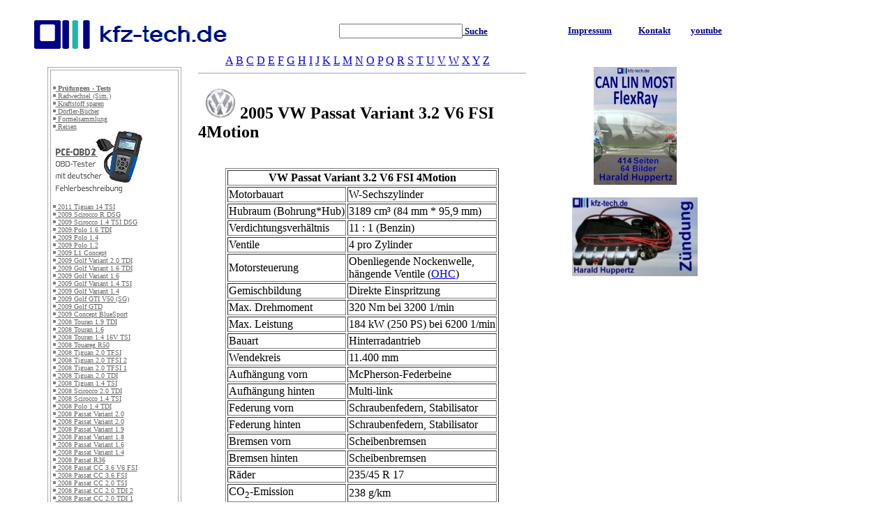

--- FILE ---
content_type: text/html
request_url: https://kfz-tech.de/Herstellerdaten/VW/VW_2005_Passat_Variant_3.2_V6_FSI_4Motion_.htm
body_size: 22395
content:
<link rel=stylesheet href="http://www.kfz-tech.de/Programme/OB1.css"></link>
<html><head><title></title>
<meta name="keywords" content="">
<meta name="keywords" content="Simulation, Schaltung, Elektrische, Elektrik, Elektronik, Beleuchtungsanlage, Seite, Ton, Lichtanlage, Regel">
<meta name="author" content="Harald Huppertz">
<meta name="google-translate-customization" content="a72f254f53a86f35-6c275a69e8942811-g6d752fd31276b547-1a"></meta>
<script language="javascript">
function WinG(FName){open("http://www.kfz-tech.de/Programme/GGBild.htm?"+escape(FName));}
function Win(FName){open("http://www.kfz-tech.de/Programme/GBild.htm?"+escape(FName));}
function WinGS(FName){open("http://www.kfz-tech.de/Programme/GSBild.htm?"+escape(FName));}
function HWinGS(FName){open("http://www.kfz-tech.de/Programme/GSBild.htm?"+escape(FName));}
function HWinS(FName){open("http://www.kfz-tech.de/Programme/GSBild.htm?"+escape(FName));}
function WinS(FName){open("http://www.kfz-tech.de/Programme/SBild.htm?"+escape(FName));}
function HWinG(FName){open("http://www.kfz-tech.de/Programme/GGBild.htm?"+escape(FName));}
function HWin(FName){open("http://www.kfz-tech.de/Programme/GBild.htm?"+escape(FName));}
function JWinG(FName){open("http://www.kfz-tech.de/Programme/GGBild.htm?"+escape(FName));}
function JWin(FName){open("http://www.kfz-tech.de/Programme/GBild.htm?"+escape(FName));}

Zus=""; Engl="";
if(location.pathname.indexOf('News')!=-1)Zus="../../";
if(location.pathname.indexOf('News/index')!=-1)Zus="../";
if(location.pathname.indexOf('Hersteller')!=-1)Zus="../../";
if(location.pathname.indexOf('EnglV')!=-1)Zus="../";
if(location.pathname.indexOf('Stichw')!=-1)Zus="../";
if(location.pathname.indexOf('Suchen')!=-1)Zus="../";
if(location.pathname.indexOf('Test')!=-1)Zus="../";
if(location.pathname.indexOf('forum')!=-1)Zus="../";
if(location.pathname.indexOf('Reisen')!=-1)Zus="../";
if(location.pathname.indexOf('Formels')!=-1)Zus+="../";
if(location.pathname.indexOf('Werbung')!=-1)Zus+="../";
if(location.pathname.indexOf('Engl')!=-1){Zus+="../";Engl="E";}
</script>

<script type='text/javascript'>
var googletag = googletag || {};
googletag.cmd = googletag.cmd || [];
(function() {
var gads = document.createElement('script');
gads.async = true;
gads.type = 'text/javascript';
var useSSL = 'https:' == document.location.protocol;
gads.src = (useSSL ? 'https:' : 'http:') +
'//www.googletagservices.com/tag/js/gpt.js';
var node = document.getElementsByTagName('script')[0];
node.parentNode.insertBefore(gads, node);
})();
</script>

<script type='text/javascript'>
googletag.cmd.push(function() {
googletag.defineSlot('/6612210/KFZ-Tech-Halfpage-Ad-300x600', [300, 600], 'div-gpt-ad-1382613248323-0').addService(googletag.pubads());
googletag.defineSlot('/6612210/KFZ-Tech-Medium-Rectangle-300x250', [300, 250], 'div-gpt-ad-1382613248323-1').addService(googletag.pubads());
googletag.defineSlot('/6612210/KFZ-Tech-Skyscraper-120x600', [120, 600], 'div-gpt-ad-1382613248323-2').addService(googletag.pubads());
googletag.defineSlot('/6612210/KFZ-Tech-Skyscraper-160x600', [160, 600], 'div-gpt-ad-1382613248323-3').addService(googletag.pubads());
googletag.defineSlot('/6612210/KFZ-Tech-Superbanner-728x90', [728, 90], 'div-gpt-ad-1382613248323-4').addService(googletag.pubads());
googletag.defineSlot('/6612210/KFZ-Tech-Billboard-Ad-960x250', [960, 250], 'div-gpt-ad-1403708034736-0').addService(googletag.pubads());
googletag.defineSlot('/6612210/KFZ-Tech-Mega-Billboard-980x384', [980, 384], 'div-gpt-ad-1406366600400-0').addService(googletag.pubads());
googletag.pubads().collapseEmptyDivs();
googletag.enableServices();
});
</script>


<script type='text/javascript'>
function U(p) {
for (i = 0; i < document.U0.elements[p].length; ++i) if (document.U0.elements[p].options[i].selected == true)
 for (n = 0; n < document.U0.length; ++n) document.U0.elements[n].options[i].selected = true;
}


if(document.location.pathname.indexOf("Programme")==-1)document.write('<center>');
</script>


<script for="document" event="onkeydown()" language="Javacript" type="text/javascript">
{if (window.event.keyCode==13) location.href="http://www.kfz-tech.de/GoogleSuche.htm?"+document.getElementById('tbxSuchen').value;}
</script>

<script language="javascript">
NrN= 2; NrA= 2;
Werb = new Array(20); Werb[1]="Huppertz011"; Werb[2]="Huppertz013"; Werb[3]="Huppertz017"; Werb[4]="Huppertz023"; Werb[5]="Huppertz025"; Werb[6]="Huppertz027"; Werb[7]="Huppertz029";
setInterval("EWerb()",6000);
function EWerb() {
NrA=NrN; NrN=NrN+1; if (NrN==8) NrN=1;
for(var i=0;i<document.images.length;i++)
if (document.images[i].src.indexOf(Werb[NrA])>0){document.images[i].src="http://www.kfz-tech.de/Bilder/Kfz-Technik/Werbung/"+Werb[NrN]+".jpg";}}

GNrN= 1; GNrA= 1;
GWerb = new Array(20); GWerb[1]="Huppertz021"; GWerb[2]="Huppertz019";
setInterval("GEWerb()",6000);
function GEWerb() {
GNrA=GNrN; GNrN=GNrN+1; if (GNrN>2) GNrN=1;
for(var i=0;i<document.images.length;i++)
if (document.images[i].src.indexOf(GWerb[GNrA])>0){document.images[i].src="http://www.kfz-tech.de/Bilder/Kfz-Technik/Werbung/"+GWerb[GNrN]+".jpg";}}

function EBook() {
for(var i=0;i<document.images.length;i++){
if (document.images[i].src.indexOf('011')>0){location.href='http://www.kfz-tech.de/Werbung/Huppertz01.htm';}
if (document.images[i].src.indexOf('013')>0){location.href='http://www.kfz-tech.de/Werbung/Huppertz02.htm';}
if (document.images[i].src.indexOf('023')>0){location.href='http://www.kfz-tech.de/Werbung/Huppertz03.htm';}
if (document.images[i].src.indexOf('017')>0){location.href='http://www.kfz-tech.de/Werbung/Huppertz04.htm';}
if (document.images[i].src.indexOf('025')>0){location.href='http://www.kfz-tech.de/Werbung/Huppertz07.htm';}
if (document.images[i].src.indexOf('027')>0){location.href='http://www.kfz-tech.de/Werbung/Huppertz08.htm';}
if (document.images[i].src.indexOf('029')>0){location.href='http://www.kfz-tech.de/Werbung/Huppertz09.htm';}
}}
function GBook() {
for(var i=0;i<document.images.length;i++){
if (document.images[i].src.indexOf('019')>0){location.href='http://www.kfz-tech.de/Werbung/Huppertz05.htm';}
if (document.images[i].src.indexOf('021')>0){location.href='http://www.kfz-tech.de/Werbung/Huppertz06.htm';}
}}

All = new Array(20);
function Bld(Alles){
var Ob=Alles.split("]"), Un1=Ob[0].split("|"), Un2=Ob[1].split("|"); All[Un1[0]]=Alles; TNr= Un1[0];
if (Un1[0]==1)TI=setInterval("Int()",6000);
Bldtxt=Un1[3]+" - g"; if (Un1[3].length<=3) Bldtxt="G";
if (Ob.length>3)
document.write('<center><b id="TNr'+Un1[0]+'">1. '+Un2[1]+'</b></center><br><a href="Javascript:Lu('+Un1[0]+')"><center><img src="http://www.kfz-tech.de/Bilder/'+Un2[0]+'" width="'+Un1[1]+'" height="'+Un1[2]+'" border="0" title="'+Bldtxt+'r��eres Bild durch Anklicken!"></a></center><br><a href="Javascript:Li('+Un1[0]+')"><img src="http://www.kfz-tech.de/Bilder/Icons/PfeilL.jpg" border="0" title="Bild zur�ck"></a><a href="Javascript:Lu('+Un1[0]+')"><img src="http://www.kfz-tech.de/Bilder/Icons/Lupe.jpg" border="0" title="Lupe"></a><a href="Javascript:St('+Un1[0]+')"><img src="http://www.kfz-tech.de/Bilder/Icons/Stop.jpg" border="0" title="Stop"></a><a href="Javascript:Re('+Un1[0]+')"><img src="http://www.kfz-tech.de/Bilder/Icons/PfeilR.jpg" border="0" title="Bild vor"></a></center><p>');
else
document.write('<center><b id="TNr'+Un1[0]+'">'+Un2[1]+'</b></center><br><a href="Javascript:Lu('+Un1[0]+')"><center><img src="http://www.kfz-tech.de/Bilder/'+Un2[0]+'" width="'+Un1[1]+'" height="'+Un1[2]+'" border="0" title="'+Bldtxt+'r��eres Bild durch Anklicken!"></a><br><a href="Javascript:Lu('+Un1[0]+')"><img src="http://www.kfz-tech.de/Bilder/Icons/Lupe.jpg" border="0" title="Lupe"></a></center><p>');
}
function Int() {for(var i=1;i<=TNr;i++)Re(i);}
function Lu(Nr) {
Ob=All[Nr].split("]"); H='';
for(var j=1;j<Ob.length;j++)
{Un=Ob[j].split("|"); for(var i=0;i<document.images.length;i++)
 if(document.images[i].src.indexOf(Un[0])>0) {H=document.images[i].src;
 }}
H=H.substring(H.indexOf("Bilder"),H.length);H4="";H1=H.indexOf(".jpg");H2=H.substring(H1-2,H1);
if(H2.substring(0,1)=="0")H2=H2.substring(1,2);H3=parseInt(H2);H3++;
if(H3<10)H4="0";open("http://www.kfz-tech.de/Programme/GGBild.htm?"+escape(H.substring(0,H1-2)+H4+H3+".jpg"));
}
function St() {clearInterval(TI);}
function Li(Nr) {
Ob=All[Nr].split("]");
for(var j=1;j<Ob.length;j++)
{Un=Ob[j].split("|");
 for(var i=0;i<document.images.length;i++)
 {if(document.images[i].src.indexOf(Un[0])>0)
  {if(j>1){j--;}else{j=Ob.length-2;}
   Neu=Ob[j].split("|");
   document.images[i].src='http://www.kfz-tech.de/Bilder/'+Neu[0];
   document.getElementById('TNr'+Nr).innerHTML=j+'. '+Neu[1];
  }}}}
function Re(Nr) {
Ob=All[Nr].split("]");
for(var j=1;j<Ob.length;j++)
{Un=Ob[j].split("|");
 for(var i=0;i<document.images.length;i++)
 {if(document.images[i].src.indexOf(Un[0])>0)
  {if(j<Ob.length-2){j++;}else{j=1;}
   Neu=Ob[j].split("|");
   document.images[i].src='http://www.kfz-tech.de/Bilder/'+Neu[0];
   if (Ob.length>3)document.getElementById('TNr'+Nr).innerHTML=j+'. '+Neu[1];
  }}}}

</script>




</head>
<body>
<center>
<table border="0" cellspacing="3" cellpadding="0" align="middle" width=95%><tr><td rowspan="4" valign="top" style="background-image:url(/Bilder/Hintergrund/Links.jpg)">
</td><td colspan=5 align="middle">

<!-- KFZ-Tech-Billboard-Ad-960x250 -->
<div id='div-gpt-ad-1403708034736-0' style='width:960px; height:250px;'>
<script type='text/javascript'>
googletag.cmd.push(function() { googletag.display('div-gpt-ad-1403708034736-0'); });
</script>
</div>

</td><td rowspan="4" valign="top" style="background-image:url(/Bilder/Hintergrund/Rechts.jpg)">
<img src="http://www.kfz-tech.de/Bilder/Icons/Dot.gif" border="0" width="1" height="380"><br>

</td>
</tr><tr><td colspan=5 align="middle">
<table border="0" width="100%"><tr><td><a href="http://www.kfz-tech.de/index.html"><img src="http://www.kfz-tech.de/Bilder/Icons/Logo04.gif" width="285" height="55" valign="middle" border="0" title="Zur Startseite"></a>
</td>
<td><div class="search"><input type="text" id="tbxSuchen" value=""><a href="javascript:location.href='http://www.kfz-tech.de/GoogleSuche.htm?'+document.getElementById('tbxSuchen').value;"><font face=Verdana color=#000080 size=2><b> Suche</b></font></a></div></td>

<td><a href="http://www.kfz-tech.de/Impressum.htm"><font face=Verdana color=#000080 size=2><b> Impressum</b></font></a></td>

<td><a href="http://www.kfz-tech.de/Email.htm"><font face=Verdana color=#000080 size=2><b> Kontakt</b></font></a></td></td>
<td><a href="http://www.youtube.com/user/hhuppertz" target="Test"><font face=Verdana color=#000080 size=2><b>youtube</b></font></a></tr>


</table>
</td></tr><tr><td width=20% align="middle" valign="top">
<br>
<table bgcolor=#FFFFFF border="1" bordercolor=#AAAAAA cellspacing="3"><tr><td bgcolor=#FFFFFF><br>
<img src="http://www.kfz-tech.de/Bilder/Icons/Dot.gif" border="0" width="180" height="1"><br>
<img src="http://www.kfz-tech.de/Bilder/Icons/ButtonN.gif" border=0><a href="http://www.kfz-tech.de/Tests.htm"><font size=1 color=#666666><b> Pr�fungen - Tests</b></font></a><br>
<img src="http://www.kfz-tech.de/Bilder/Icons/ButtonN.gif" border=0><a href="http://www.kfz-tech.de/Radwechsel.htm"><font size=1 color=#666666> Radwechsel (Sim.)</a><br>
<img src="http://www.kfz-tech.de/Bilder/Icons/ButtonN.gif" border=0><a href="http://www.kfz-tech.de/Kraftstoffsparen1.htm"><font size=1 color=#666666> Kraftstoff sparen</a><br>
<img src="http://www.kfz-tech.de/Bilder/Icons/ButtonN.gif" border=0><a href="http://www.kfz-tech.de/Werbung/Doerfler4.htm"><font size=1 color=#666666> D�rfler-B�cher</font></a><br>
<img src="http://www.kfz-tech.de/Bilder/Icons/ButtonN.gif" border=0><a href="http://www.kfz-tech.de/Formelsammlung/Formelsammlung.htm"><font size=1 color=#666666> Formelsammlung</font></a><br>
<img src="http://www.kfz-tech.de/Bilder/Icons/ButtonN.gif" border=0><a href="http://www.kfz-tech.de/Reisen.htm"><font size=1 color=#666666> Reisen</font></a><br>
<a href="http://www.warensortiment.de/messtechnik/messgeraete/obd-tester.htm" target="Test"><img src="http://www.kfz-tech.de/Bilder/Kfz-Technik/Werbung/pce01.jpg" alt="" border="0" width="133" height="93"></a><br><br>
<a href="http://www.kfz-tech.de/Herstellerdaten/VW/VW_2011_Tiguan_14_TSI.htm"><img src="http://www.kfz-tech.de/Bilder/Icons/ButtonN.gif" border=0 alt="Video"><font size=1 color=#666666> 2011 Tiguan 14 TSI</font></a><br>
<a href="http://www.kfz-tech.de/Herstellerdaten/VW/VW_2009_Scirocco_R_DSG.htm"><img src="http://www.kfz-tech.de/Bilder/Icons/ButtonN.gif" border=0 alt="Video"><font size=1 color=#666666> 2009 Scirocco R DSG</font></a><br>
<a href="http://www.kfz-tech.de/Herstellerdaten/VW/VW_2009_Scirocco_1.4_TSI_DSG.htm"><img src="http://www.kfz-tech.de/Bilder/Icons/ButtonN.gif" border=0 alt="Video"><font size=1 color=#666666> 2009 Scirocco 1.4 TSI DSG</font></a><br>
<a href="http://www.kfz-tech.de/Herstellerdaten/VW/VW_2009_Polo_1.6_TDI.htm"><img src="http://www.kfz-tech.de/Bilder/Icons/ButtonN.gif" border=0 alt="Video"><font size=1 color=#666666> 2009 Polo 1.6 TDI</font></a><br>
<a href="http://www.kfz-tech.de/Herstellerdaten/VW/VW_2009_Polo_1.4.htm"><img src="http://www.kfz-tech.de/Bilder/Icons/ButtonN.gif" border=0 alt="Video"><font size=1 color=#666666> 2009 Polo 1.4</font></a><br>
<a href="http://www.kfz-tech.de/Herstellerdaten/VW/VW_2009_Polo_1.2.htm"><img src="http://www.kfz-tech.de/Bilder/Icons/ButtonN.gif" border=0 alt="Video"><font size=1 color=#666666> 2009 Polo 1.2</font></a><br>
<a href="http://www.kfz-tech.de/Herstellerdaten/VW/VW_2009_L1_Concept.htm"><img src="http://www.kfz-tech.de/Bilder/Icons/ButtonN.gif" border=0 alt="Video"><font size=1 color=#666666> 2009 L1 Concept</font></a><br>
<a href="http://www.kfz-tech.de/Herstellerdaten/VW/VW_2009_Golf_Variant_2.0_TDI_DSG.htm"><img src="http://www.kfz-tech.de/Bilder/Icons/ButtonN.gif" border=0 alt="Video"><font size=1 color=#666666> 2009 Golf Variant 2.0 TDI</font></a><br>
<a href="http://www.kfz-tech.de/Herstellerdaten/VW/VW_2009_Golf_Variant_1.6_TDI.htm"><img src="http://www.kfz-tech.de/Bilder/Icons/ButtonN.gif" border=0 alt="Video"><font size=1 color=#666666> 2009 Golf Variant 1.6 TDI</font></a><br>
<a href="http://www.kfz-tech.de/Herstellerdaten/VW/VW_2009_Golf_Variant_1.6.htm"><img src="http://www.kfz-tech.de/Bilder/Icons/ButtonN.gif" border=0 alt="Video"><font size=1 color=#666666> 2009 Golf Variant 1.6</font></a><br>
<a href="http://www.kfz-tech.de/Herstellerdaten/VW/VW_2009_Golf_Variant_1.4_TSI.htm"><img src="http://www.kfz-tech.de/Bilder/Icons/ButtonN.gif" border=0 alt="Video"><font size=1 color=#666666> 2009 Golf Variant 1.4 TSI</font></a><br>
<a href="http://www.kfz-tech.de/Herstellerdaten/VW/VW_2009_Golf_Variant_1.4.htm"><img src="http://www.kfz-tech.de/Bilder/Icons/ButtonN.gif" border=0 alt="Video"><font size=1 color=#666666> 2009 Golf Variant 1.4</font></a><br>
<a href="http://www.kfz-tech.de/Herstellerdaten/VW/VW_2009_Golf_GTI_V50_(SG).htm"><img src="http://www.kfz-tech.de/Bilder/Icons/ButtonN.gif" border=0 alt="Video"><font size=1 color=#666666> 2009 Golf GTI V50 (SG)</font></a><br>
<a href="http://www.kfz-tech.de/Herstellerdaten/VW/VW_2009_Golf_GTD.htm"><img src="http://www.kfz-tech.de/Bilder/Icons/ButtonN.gif" border=0 alt="Video"><font size=1 color=#666666> 2009 Golf GTD</font></a><br>
<a href="http://www.kfz-tech.de/Herstellerdaten/VW/VW_2009_Concept_BlueSport.htm"><img src="http://www.kfz-tech.de/Bilder/Icons/ButtonN.gif" border=0 alt="Video"><font size=1 color=#666666> 2009 Concept BlueSport</font></a><br>
<a href="http://www.kfz-tech.de/Herstellerdaten/VW/VW_2008_Touran_1.9_TDI_.htm"><img src="http://www.kfz-tech.de/Bilder/Icons/ButtonN.gif" border=0 alt="Video"><font size=1 color=#666666> 2008 Touran 1.9 TDI </font></a><br>
<a href="http://www.kfz-tech.de/Herstellerdaten/VW/VW_2008_Touran_1.6_.htm"><img src="http://www.kfz-tech.de/Bilder/Icons/ButtonN.gif" border=0 alt="Video"><font size=1 color=#666666> 2008 Touran 1.6 </font></a><br>
<a href="http://www.kfz-tech.de/Herstellerdaten/VW/VW_2008_Touran_1.4_16V_TSI_.htm"><img src="http://www.kfz-tech.de/Bilder/Icons/ButtonN.gif" border=0 alt="Video"><font size=1 color=#666666> 2008 Touran 1.4 16V TSI </font></a><br>
<a href="http://www.kfz-tech.de/Herstellerdaten/VW/VW_2008_Touareg_R50.htm"><img src="http://www.kfz-tech.de/Bilder/Icons/ButtonN.gif" border=0 alt="Video"><font size=1 color=#666666> 2008 Touareg R50</font></a><br>
<a href="http://www.kfz-tech.de/Herstellerdaten/VW/VW_2008_Tiguan_2.0_TFSI_4Motion_.htm"><img src="http://www.kfz-tech.de/Bilder/Icons/ButtonN.gif" border=0 alt="Video"><font size=1 color=#666666> 2008 Tiguan 2.0 TFSI</font></a><br>
<a href="http://www.kfz-tech.de/Herstellerdaten/VW/VW_2008_Tiguan_2.0_TFSI_2_4Motion_.htm"><img src="http://www.kfz-tech.de/Bilder/Icons/ButtonN.gif" border=0 alt="Video"><font size=1 color=#666666> 2008 Tiguan 2.0 TFSI 2</font></a><br>
<a href="http://www.kfz-tech.de/Herstellerdaten/VW/VW_2008_Tiguan_2.0_TFSI_1_4Motion_.htm"><img src="http://www.kfz-tech.de/Bilder/Icons/ButtonN.gif" border=0 alt="Video"><font size=1 color=#666666> 2008 Tiguan 2.0 TFSI 1</font></a><br>
<a href="http://www.kfz-tech.de/Herstellerdaten/VW/VW_2008_Tiguan_2.0_TDI_4Motion_.htm"><img src="http://www.kfz-tech.de/Bilder/Icons/ButtonN.gif" border=0 alt="Video"><font size=1 color=#666666> 2008 Tiguan 2.0 TDI</font></a><br>
<a href="http://www.kfz-tech.de/Herstellerdaten/VW/VW_2008_Tiguan_1.4_TSI_.htm"><img src="http://www.kfz-tech.de/Bilder/Icons/ButtonN.gif" border=0 alt="Video"><font size=1 color=#666666> 2008 Tiguan 1.4 TSI </font></a><br>
<a href="http://www.kfz-tech.de/Herstellerdaten/VW/VW_2008_Scirocco_2.0_TDI.htm"><img src="http://www.kfz-tech.de/Bilder/Icons/ButtonN.gif" border=0 alt="Video"><font size=1 color=#666666> 2008 Scirocco 2.0 TDI</font></a><br>
<a href="http://www.kfz-tech.de/Herstellerdaten/VW/VW_2008_Scirocco_1.4_TSI.htm"><img src="http://www.kfz-tech.de/Bilder/Icons/ButtonN.gif" border=0 alt="Video"><font size=1 color=#666666> 2008 Scirocco 1.4 TSI</font></a><br>
<a href="http://www.kfz-tech.de/Herstellerdaten/VW/VW_2008_Polo_1.4_TDI_BlueMotion_.htm"><img src="http://www.kfz-tech.de/Bilder/Icons/ButtonN.gif" border=0 alt="Video"><font size=1 color=#666666> 2008 Polo 1.4 TDI</font></a><br>
<a href="http://www.kfz-tech.de/Herstellerdaten/VW/VW_2008_Passat_Variant_2.0_TDI_4Motion_.htm"><img src="http://www.kfz-tech.de/Bilder/Icons/ButtonN.gif" border=0 alt="Video"><font size=1 color=#666666> 2008 Passat Variant 2.0</font></a><br>
<a href="http://www.kfz-tech.de/Herstellerdaten/VW/VW_2008_Passat_Variant_2.0_TDI_.htm"><img src="http://www.kfz-tech.de/Bilder/Icons/ButtonN.gif" border=0 alt="Video"><font size=1 color=#666666> 2008 Passat Variant 2.0</font></a><br>
<a href="http://www.kfz-tech.de/Herstellerdaten/VW/VW_2008_Passat_Variant_1.9_TDI_BlueMotion_.htm"><img src="http://www.kfz-tech.de/Bilder/Icons/ButtonN.gif" border=0 alt="Video"><font size=1 color=#666666> 2008 Passat Variant 1.9</font></a><br>
<a href="http://www.kfz-tech.de/Herstellerdaten/VW/VW_2008_Passat_Variant_1.8_16V_TSI_.htm"><img src="http://www.kfz-tech.de/Bilder/Icons/ButtonN.gif" border=0 alt="Video"><font size=1 color=#666666> 2008 Passat Variant 1.8</font></a><br>
<a href="http://www.kfz-tech.de/Herstellerdaten/VW/VW_2008_Passat_Variant_1.6_.htm"><img src="http://www.kfz-tech.de/Bilder/Icons/ButtonN.gif" border=0 alt="Video"><font size=1 color=#666666> 2008 Passat Variant 1.6 </font></a><br>
<a href="http://www.kfz-tech.de/Herstellerdaten/VW/VW_2008_Passat_Variant_1.4_16V_TSI_.htm"><img src="http://www.kfz-tech.de/Bilder/Icons/ButtonN.gif" border=0 alt="Video"><font size=1 color=#666666> 2008 Passat Variant 1.4</font></a><br>
<a href="http://www.kfz-tech.de/Herstellerdaten/VW/VW_2008_Passat_R36.htm"><img src="http://www.kfz-tech.de/Bilder/Icons/ButtonN.gif" border=0 alt="Video"><font size=1 color=#666666> 2008 Passat R36</font></a><br>
<a href="http://www.kfz-tech.de/Herstellerdaten/VW/VW_2008_Passat_CC_3.6_V6_FSI_4Motion_.htm"><img src="http://www.kfz-tech.de/Bilder/Icons/ButtonN.gif" border=0 alt="Video"><font size=1 color=#666666> 2008 Passat CC 3.6 V6 FSI</font></a><br>
<a href="http://www.kfz-tech.de/Herstellerdaten/VW/VW_2008_Passat_CC_3.6_FSI.htm"><img src="http://www.kfz-tech.de/Bilder/Icons/ButtonN.gif" border=0 alt="Video"><font size=1 color=#666666> 2008 Passat CC 3.6 FSI</font></a><br>
<a href="http://www.kfz-tech.de/Herstellerdaten/VW/VW_2008_Passat_CC_2.0_TSI_.htm"><img src="http://www.kfz-tech.de/Bilder/Icons/ButtonN.gif" border=0 alt="Video"><font size=1 color=#666666> 2008 Passat CC 2.0 TSI </font></a><br>
<a href="http://www.kfz-tech.de/Herstellerdaten/VW/VW_2008_Passat_CC_2.0_TDI_2_.htm"><img src="http://www.kfz-tech.de/Bilder/Icons/ButtonN.gif" border=0 alt="Video"><font size=1 color=#666666> 2008 Passat CC 2.0 TDI 2 </font></a><br>
<a href="http://www.kfz-tech.de/Herstellerdaten/VW/VW_2008_Passat_CC_2.0_TDI_1_.htm"><img src="http://www.kfz-tech.de/Bilder/Icons/ButtonN.gif" border=0 alt="Video"><font size=1 color=#666666> 2008 Passat CC 2.0 TDI 1 </font></a><br>
<a href="http://www.kfz-tech.de/Herstellerdaten/VW/VW_2008_Passat_CC_2.0_TDI.htm"><img src="http://www.kfz-tech.de/Bilder/Icons/ButtonN.gif" border=0 alt="Video"><font size=1 color=#666666> 2008 Passat CC 2.0 TDI</font></a><br>
<a href="http://www.kfz-tech.de/Herstellerdaten/VW/VW_2008_Passat_CC_1.8_TSI_.htm"><img src="http://www.kfz-tech.de/Bilder/Icons/ButtonN.gif" border=0 alt="Video"><font size=1 color=#666666> 2008 Passat CC 1.8 TSI </font></a><br>
<a href="http://www.kfz-tech.de/Herstellerdaten/VW/VW_2008_Passat_CC_1.8_TSI.htm"><img src="http://www.kfz-tech.de/Bilder/Icons/ButtonN.gif" border=0 alt="Video"><font size=1 color=#666666> 2008 Passat CC 1.8 TSI</font></a><br>
<a href="http://www.kfz-tech.de/Herstellerdaten/VW/VW_2008_Passat_3.6_V6_FSI_4Motion_R36_.htm"><img src="http://www.kfz-tech.de/Bilder/Icons/ButtonN.gif" border=0 alt="Video"><font size=1 color=#666666> 2008 Passat 3.6 V6 FSI</font></a><br>
<a href="http://www.kfz-tech.de/Herstellerdaten/VW/VW_2008_Passat_2.0_TDI_4Motion_.htm"><img src="http://www.kfz-tech.de/Bilder/Icons/ButtonN.gif" border=0 alt="Video"><font size=1 color=#666666> 2008 Passat 2.0 TDI</font></a><br>
<a href="http://www.kfz-tech.de/Herstellerdaten/VW/VW_2008_Passat_2.0_TDI_.htm"><img src="http://www.kfz-tech.de/Bilder/Icons/ButtonN.gif" border=0 alt="Video"><font size=1 color=#666666> 2008 Passat 2.0 TDI </font></a><br>
<a href="http://www.kfz-tech.de/Herstellerdaten/VW/VW_2008_Passat_1.9_TDI_BlueMotion_.htm"><img src="http://www.kfz-tech.de/Bilder/Icons/ButtonN.gif" border=0 alt="Video"><font size=1 color=#666666> 2008 Passat 1.9 TDI</font></a><br>
<a href="http://www.kfz-tech.de/Herstellerdaten/VW/VW_2008_Passat_1.8_16V_TSI_.htm"><img src="http://www.kfz-tech.de/Bilder/Icons/ButtonN.gif" border=0 alt="Video"><font size=1 color=#666666> 2008 Passat 1.8 16V TSI </font></a><br>
<a href="http://www.kfz-tech.de/Herstellerdaten/VW/VW_2008_Passat_1.4_16V_TSI_.htm"><img src="http://www.kfz-tech.de/Bilder/Icons/ButtonN.gif" border=0 alt="Video"><font size=1 color=#666666> 2008 Passat 1.4 16V TSI </font></a><br>
<a href="http://www.kfz-tech.de/Herstellerdaten/VW/VW_2008_Jetta_1.9_TDI_BlueMotion_.htm"><img src="http://www.kfz-tech.de/Bilder/Icons/ButtonN.gif" border=0 alt="Video"><font size=1 color=#666666> 2008 Jetta 1.9 TDI</font></a><br>
<a href="http://www.kfz-tech.de/Herstellerdaten/VW/VW_2008_Jetta_1.9_TDI_.htm"><img src="http://www.kfz-tech.de/Bilder/Icons/ButtonN.gif" border=0 alt="Video"><font size=1 color=#666666> 2008 Jetta 1.9 TDI </font></a><br>
<a href="http://www.kfz-tech.de/Herstellerdaten/VW/VW_2008_Jetta_1.4_16V_TSI_.htm"><img src="http://www.kfz-tech.de/Bilder/Icons/ButtonN.gif" border=0 alt="Video"><font size=1 color=#666666> 2008 Jetta 1.4 16V TSI </font></a><br>
<a href="http://www.kfz-tech.de/Herstellerdaten/VW/VW_2008_Jetta_1.4_16V_FSI_.htm"><img src="http://www.kfz-tech.de/Bilder/Icons/ButtonN.gif" border=0 alt="Video"><font size=1 color=#666666> 2008 Jetta 1.4 16V FSI </font></a><br>
<a href="http://www.kfz-tech.de/Herstellerdaten/VW/VW_2008_Golf_Variant_1.9_TDI_BlueMotion_.htm"><img src="http://www.kfz-tech.de/Bilder/Icons/ButtonN.gif" border=0 alt="Video"><font size=1 color=#666666> 2008 Golf Variant 1.9 TDI</font></a><br>
<a href="http://www.kfz-tech.de/Herstellerdaten/VW/VW_2008_Golf_Variant_1.9_TDI_.htm"><img src="http://www.kfz-tech.de/Bilder/Icons/ButtonN.gif" border=0 alt="Video"><font size=1 color=#666666> 2008 Golf Variant 1.9 TDI </font></a><br>
<a href="http://www.kfz-tech.de/Herstellerdaten/VW/VW_2008_Golf_Variant_1.4_TSI_.htm"><img src="http://www.kfz-tech.de/Bilder/Icons/ButtonN.gif" border=0 alt="Video"><font size=1 color=#666666> 2008 Golf Variant 1.4 TSI </font></a><br>
<a href="http://www.kfz-tech.de/Herstellerdaten/VW/VW_2008_Golf_Plus_1.9_TDI_BlueMotion_.htm"><img src="http://www.kfz-tech.de/Bilder/Icons/ButtonN.gif" border=0 alt="Video"><font size=1 color=#666666> 2008 Golf Plus 1.9 TDI</font></a><br>
<a href="http://www.kfz-tech.de/Herstellerdaten/VW/VW_2008_Golf_Plus_1.9_TDI_.htm"><img src="http://www.kfz-tech.de/Bilder/Icons/ButtonN.gif" border=0 alt="Video"><font size=1 color=#666666> 2008 Golf Plus 1.9 TDI </font></a><br>
<a href="http://www.kfz-tech.de/Herstellerdaten/VW/VW_2008_Golf_Plus_1.4_16V_TSI_.htm"><img src="http://www.kfz-tech.de/Bilder/Icons/ButtonN.gif" border=0 alt="Video"><font size=1 color=#666666> 2008 Golf Plus 1.4 16V</font></a><br>
<a href="http://www.kfz-tech.de/Herstellerdaten/VW/VW_2008_Golf_Plus_1.4_16V_.htm"><img src="http://www.kfz-tech.de/Bilder/Icons/ButtonN.gif" border=0 alt="Video"><font size=1 color=#666666> 2008 Golf Plus 1.4 16V </font></a><br>
<a href="http://www.kfz-tech.de/Herstellerdaten/VW/VW_2008_Golf_2.0_TDI.htm"><img src="http://www.kfz-tech.de/Bilder/Icons/ButtonN.gif" border=0 alt="Video"><font size=1 color=#666666> 2008 Golf 2.0 TDI</font></a><br>
<a href="http://www.kfz-tech.de/Herstellerdaten/VW/VW_2008_Golf_1.9_TDI_BlueMotion_.htm"><img src="http://www.kfz-tech.de/Bilder/Icons/ButtonN.gif" border=0 alt="Video"><font size=1 color=#666666> 2008 Golf 1.9 TDI</font></a><br>
<a href="http://www.kfz-tech.de/Herstellerdaten/VW/VW_2008_Golf_1.9_TDI_2_.htm"><img src="http://www.kfz-tech.de/Bilder/Icons/ButtonN.gif" border=0 alt="Video"><font size=1 color=#666666> 2008 Golf 1.9 TDI 2 </font></a><br>
<a href="http://www.kfz-tech.de/Herstellerdaten/VW/VW_2008_Golf_1.9_TDI_1_.htm"><img src="http://www.kfz-tech.de/Bilder/Icons/ButtonN.gif" border=0 alt="Video"><font size=1 color=#666666> 2008 Golf 1.9 TDI 1 </font></a><br>
<a href="http://www.kfz-tech.de/Herstellerdaten/VW/VW_2008_Golf_1.6.htm"><img src="http://www.kfz-tech.de/Bilder/Icons/ButtonN.gif" border=0 alt="Video"><font size=1 color=#666666> 2008 Golf 1.6</font></a><br>
<a href="http://www.kfz-tech.de/Herstellerdaten/VW/VW_2008_Golf_1.4_TSI_DSG.htm"><img src="http://www.kfz-tech.de/Bilder/Icons/ButtonN.gif" border=0 alt="Video"><font size=1 color=#666666> 2008 Golf 1.4 TSI DSG</font></a><br>
<a href="http://www.kfz-tech.de/Herstellerdaten/VW/VW_2008_Golf_1.4_TSI.htm"><img src="http://www.kfz-tech.de/Bilder/Icons/ButtonN.gif" border=0 alt="Video"><font size=1 color=#666666> 2008 Golf 1.4 TSI</font></a><br>
<a href="http://www.kfz-tech.de/Herstellerdaten/VW/VW_2008_Golf_1.4_16V_TSI_.htm"><img src="http://www.kfz-tech.de/Bilder/Icons/ButtonN.gif" border=0 alt="Video"><font size=1 color=#666666> 2008 Golf 1.4 16V TSI </font></a><br>
<a href="http://www.kfz-tech.de/Herstellerdaten/VW/VW_2008_Golf_1.4_16V_.htm"><img src="http://www.kfz-tech.de/Bilder/Icons/ButtonN.gif" border=0 alt="Video"><font size=1 color=#666666> 2008 Golf 1.4 16V </font></a><br>
<a href="http://www.kfz-tech.de/Herstellerdaten/VW/VW_2008_Golf_1.4.htm"><img src="http://www.kfz-tech.de/Bilder/Icons/ButtonN.gif" border=0 alt="Video"><font size=1 color=#666666> 2008 Golf 1.4</font></a><br>
<a href="http://www.kfz-tech.de/Herstellerdaten/VW/VW_2008_Eos_1.4_16V_TSI_.htm"><img src="http://www.kfz-tech.de/Bilder/Icons/ButtonN.gif" border=0 alt="Video"><font size=1 color=#666666> 2008 Eos 1.4 16V TSI </font></a><br>
<a href="http://www.kfz-tech.de/Herstellerdaten/VW/VW_2008_CrossGolf_1.9_TDI_.htm"><img src="http://www.kfz-tech.de/Bilder/Icons/ButtonN.gif" border=0 alt="Video"><font size=1 color=#666666> 2008 CrossGolf 1.9 TDI </font></a><br>
<a href="http://www.kfz-tech.de/Herstellerdaten/VW/VW_2008_Caddy_Combi_Maxi_2.0_TDI_.htm"><img src="http://www.kfz-tech.de/Bilder/Icons/ButtonN.gif" border=0 alt="Video"><font size=1 color=#666666> 2008 Caddy Combi Maxi 2.0</font></a><br>
<a href="http://www.kfz-tech.de/Herstellerdaten/VW/VW_2008_Caddy_Combi_Maxi_1.9_TDI_.htm"><img src="http://www.kfz-tech.de/Bilder/Icons/ButtonN.gif" border=0 alt="Video"><font size=1 color=#666666> 2008 Caddy Combi Maxi 1.9</font></a><br>
<a href="http://www.kfz-tech.de/Herstellerdaten/VW/VW_2008_Caddy_Combi_Maxi_1.6_.htm"><img src="http://www.kfz-tech.de/Bilder/Icons/ButtonN.gif" border=0 alt="Video"><font size=1 color=#666666> 2008 Caddy Combi Maxi 1.6 </font></a><br>
<a href="http://www.kfz-tech.de/Herstellerdaten/VW/VW_2007_Touran_TSI.htm"><img src="http://www.kfz-tech.de/Bilder/Icons/ButtonN.gif" border=0 alt="Video"><font size=1 color=#666666> 2007 Touran TSI</font></a><br>
<a href="http://www.kfz-tech.de/Herstellerdaten/VW/VW_2007_Touran_TDI.htm"><img src="http://www.kfz-tech.de/Bilder/Icons/ButtonN.gif" border=0 alt="Video"><font size=1 color=#666666> 2007 Touran TDI</font></a><br>
<a href="http://www.kfz-tech.de/Herstellerdaten/VW/VW_2007_Touran_1.4_16V_TSI_.htm"><img src="http://www.kfz-tech.de/Bilder/Icons/ButtonN.gif" border=0 alt="Video"><font size=1 color=#666666> 2007 Touran 1.4 16V TSI </font></a><br>
<a href="http://www.kfz-tech.de/Herstellerdaten/VW/VW_2007_Touareg_V8_FSI.htm"><img src="http://www.kfz-tech.de/Bilder/Icons/ButtonN.gif" border=0 alt="Video"><font size=1 color=#666666> 2007 Touareg V8 FSI</font></a><br>
<a href="http://www.kfz-tech.de/Herstellerdaten/VW/VW_2007_Touareg_V6_TDI.htm"><img src="http://www.kfz-tech.de/Bilder/Icons/ButtonN.gif" border=0 alt="Video"><font size=1 color=#666666> 2007 Touareg V6 TDI</font></a><br>
<a href="http://www.kfz-tech.de/Herstellerdaten/VW/VW_2007_Touareg_V6_FSI.htm"><img src="http://www.kfz-tech.de/Bilder/Icons/ButtonN.gif" border=0 alt="Video"><font size=1 color=#666666> 2007 Touareg V6 FSI</font></a><br>
<a href="http://www.kfz-tech.de/Herstellerdaten/VW/VW_2007_Touareg_V10_TDI.htm"><img src="http://www.kfz-tech.de/Bilder/Icons/ButtonN.gif" border=0 alt="Video"><font size=1 color=#666666> 2007 Touareg V10 TDI</font></a><br>
<a href="http://www.kfz-tech.de/Herstellerdaten/VW/VW_2007_Touareg_R5.htm"><img src="http://www.kfz-tech.de/Bilder/Icons/ButtonN.gif" border=0 alt="Video"><font size=1 color=#666666> 2007 Touareg R5</font></a><br>
<a href="http://www.kfz-tech.de/Herstellerdaten/VW/VW_2007_Touareg_5.0_V10_TDI_.htm"><img src="http://www.kfz-tech.de/Bilder/Icons/ButtonN.gif" border=0 alt="Video"><font size=1 color=#666666> 2007 Touareg 5.0 V10 TDI </font></a><br>
<a href="http://www.kfz-tech.de/Herstellerdaten/VW/VW_2007_Touareg_3.6_V6_FSI_.htm"><img src="http://www.kfz-tech.de/Bilder/Icons/ButtonN.gif" border=0 alt="Video"><font size=1 color=#666666> 2007 Touareg 3.6 V6 FSI </font></a><br>
<a href="http://www.kfz-tech.de/Herstellerdaten/VW/VW_2007_Touareg_3.0_V6_TDI_.htm"><img src="http://www.kfz-tech.de/Bilder/Icons/ButtonN.gif" border=0 alt="Video"><font size=1 color=#666666> 2007 Touareg 3.0 V6 TDI </font></a><br>
<a href="http://www.kfz-tech.de/Herstellerdaten/VW/VW_2007_Touareg_2.5_TDI_R5_.htm"><img src="http://www.kfz-tech.de/Bilder/Icons/ButtonN.gif" border=0 alt="Video"><font size=1 color=#666666> 2007 Touareg 2.5 TDI R5 </font></a><br>
<a href="http://www.kfz-tech.de/Herstellerdaten/VW/VW_2007_Tiguan_2.0_TDI_Automatic.htm"><img src="http://www.kfz-tech.de/Bilder/Icons/ButtonN.gif" border=0 alt="Video"><font size=1 color=#666666> 2007 Tiguan 2.0 TDI</font></a><br>
<a href="http://www.kfz-tech.de/Herstellerdaten/VW/VW_2007_Tiguan_2.0_TDI_4Motion_.htm"><img src="http://www.kfz-tech.de/Bilder/Icons/ButtonN.gif" border=0 alt="Video"><font size=1 color=#666666> 2007 Tiguan 2.0 TDI</font></a><br>
<a href="http://www.kfz-tech.de/Herstellerdaten/VW/VW_2007_Tiguan_1.4_TSI_4Motion_.htm"><img src="http://www.kfz-tech.de/Bilder/Icons/ButtonN.gif" border=0 alt="Video"><font size=1 color=#666666> 2007 Tiguan 1.4 TSI</font></a><br>
<a href="http://www.kfz-tech.de/Herstellerdaten/VW/VW_2007_Polo_1.4_16V_.htm"><img src="http://www.kfz-tech.de/Bilder/Icons/ButtonN.gif" border=0 alt="Video"><font size=1 color=#666666> 2007 Polo 1.4 16V </font></a><br>
<a href="http://www.kfz-tech.de/Herstellerdaten/VW/VW_2007_Polo_1.2_.htm"><img src="http://www.kfz-tech.de/Bilder/Icons/ButtonN.gif" border=0 alt="Video"><font size=1 color=#666666> 2007 Polo 1.2 </font></a><br>
<a href="http://www.kfz-tech.de/Herstellerdaten/VW/VW_2007_Phaeton_3.0_TDI_V6_4Motion_.htm"><img src="http://www.kfz-tech.de/Bilder/Icons/ButtonN.gif" border=0 alt="Video"><font size=1 color=#666666> 2007 Phaeton 3.0 TDI V6</font></a><br>
<a href="http://www.kfz-tech.de/Herstellerdaten/VW/VW_2007_Phaetonang_3.0_TDI_V6_4Motion_Highl._.htm"><img src="http://www.kfz-tech.de/Bilder/Icons/ButtonN.gif" border=0 alt="Video"><font size=1 color=#666666> 2007 Phaetonang 3.0 TDI</font></a><br>
<a href="http://www.kfz-tech.de/Herstellerdaten/VW/VW_2007_Phaetonang_3.0_TDI_V6_4Motion_.htm"><img src="http://www.kfz-tech.de/Bilder/Icons/ButtonN.gif" border=0 alt="Video"><font size=1 color=#666666> 2007 Phaetonang 3.0 TDI</font></a><br>
<a href="http://www.kfz-tech.de/Herstellerdaten/VW/VW_2007_Passat_Variant_BlueMotion.htm"><img src="http://www.kfz-tech.de/Bilder/Icons/ButtonN.gif" border=0 alt="Video"><font size=1 color=#666666> 2007 Passat Variant</font></a><br>
<a href="http://www.kfz-tech.de/Herstellerdaten/VW/VW_2007_Passat_Variant_1.9_TDI_BlueMotion_.htm"><img src="http://www.kfz-tech.de/Bilder/Icons/ButtonN.gif" border=0 alt="Video"><font size=1 color=#666666> 2007 Passat Variant 1.9</font></a><br>
<a href="http://www.kfz-tech.de/Herstellerdaten/VW/VW_2007_Passat_Variant_1.9_TDI_.htm"><img src="http://www.kfz-tech.de/Bilder/Icons/ButtonN.gif" border=0 alt="Video"><font size=1 color=#666666> 2007 Passat Variant 1.9</font></a><br>
<a href="http://www.kfz-tech.de/Herstellerdaten/VW/VW_2007_Passat_Variant_1.6_.htm"><img src="http://www.kfz-tech.de/Bilder/Icons/ButtonN.gif" border=0 alt="Video"><font size=1 color=#666666> 2007 Passat Variant 1.6 </font></a><br>
<a href="http://www.kfz-tech.de/Herstellerdaten/VW/VW_2007_Passat_Variant_1.4_TSI.htm"><img src="http://www.kfz-tech.de/Bilder/Icons/ButtonN.gif" border=0 alt="Video"><font size=1 color=#666666> 2007 Passat Variant 1.4</font></a><br>
<a href="http://www.kfz-tech.de/Herstellerdaten/VW/VW_2007_Passat_Lingyu_2.8_V6.htm"><img src="http://www.kfz-tech.de/Bilder/Icons/ButtonN.gif" border=0 alt="Video"><font size=1 color=#666666> 2007 Passat Lingyu 2.8 V6</font></a><br>
<a href="http://www.kfz-tech.de/Herstellerdaten/VW/VW_2007_Passat_Lingyu_2.0.htm"><img src="http://www.kfz-tech.de/Bilder/Icons/ButtonN.gif" border=0 alt="Video"><font size=1 color=#666666> 2007 Passat Lingyu 2.0</font></a><br>
<a href="http://www.kfz-tech.de/Herstellerdaten/VW/VW_2007_Passat_Lingyu_1.8T.htm"><img src="http://www.kfz-tech.de/Bilder/Icons/ButtonN.gif" border=0 alt="Video"><font size=1 color=#666666> 2007 Passat Lingyu 1.8T</font></a><br>
<a href="http://www.kfz-tech.de/Herstellerdaten/VW/VW_2007_Passat_BlueMotion.htm"><img src="http://www.kfz-tech.de/Bilder/Icons/ButtonN.gif" border=0 alt="Video"><font size=1 color=#666666> 2007 Passat BlueMotion</font></a><br>
<a href="http://www.kfz-tech.de/Herstellerdaten/VW/VW_2007_Passat_1.9_TDI_BlueMotion_.htm"><img src="http://www.kfz-tech.de/Bilder/Icons/ButtonN.gif" border=0 alt="Video"><font size=1 color=#666666> 2007 Passat 1.9 TDI</font></a><br>
<a href="http://www.kfz-tech.de/Herstellerdaten/VW/VW_2007_Passat_1.9_TDI_.htm"><img src="http://www.kfz-tech.de/Bilder/Icons/ButtonN.gif" border=0 alt="Video"><font size=1 color=#666666> 2007 Passat 1.9 TDI </font></a><br>
<a href="http://www.kfz-tech.de/Herstellerdaten/VW/VW_2007_Passat_1.8_TSI.htm"><img src="http://www.kfz-tech.de/Bilder/Icons/ButtonN.gif" border=0 alt="Video"><font size=1 color=#666666> 2007 Passat 1.8 TSI</font></a><br>
<a href="http://www.kfz-tech.de/Herstellerdaten/VW/VW_2007_Passat_1.6_.htm"><img src="http://www.kfz-tech.de/Bilder/Icons/ButtonN.gif" border=0 alt="Video"><font size=1 color=#666666> 2007 Passat 1.6 </font></a><br>
<a href="http://www.kfz-tech.de/Herstellerdaten/VW/VW_2007_Jetta_2.5L_(US).htm"><img src="http://www.kfz-tech.de/Bilder/Icons/ButtonN.gif" border=0 alt="Video"><font size=1 color=#666666> 2007 Jetta 2.5L (US)</font></a><br>
<a href="http://www.kfz-tech.de/Herstellerdaten/VW/VW_2007_Jetta_1.4_Twincharger.htm"><img src="http://www.kfz-tech.de/Bilder/Icons/ButtonN.gif" border=0 alt="Video"><font size=1 color=#666666> 2007 Jetta 1.4 Twincharger</font></a><br>
<a href="http://www.kfz-tech.de/Herstellerdaten/VW/VW_2007_Jetta_1.4_TSI.htm"><img src="http://www.kfz-tech.de/Bilder/Icons/ButtonN.gif" border=0 alt="Video"><font size=1 color=#666666> 2007 Jetta 1.4 TSI</font></a><br>
<a href="http://www.kfz-tech.de/Herstellerdaten/VW/VW_2007_Jetta_1.4_16V_TSI_.htm"><img src="http://www.kfz-tech.de/Bilder/Icons/ButtonN.gif" border=0 alt="Video"><font size=1 color=#666666> 2007 Jetta 1.4 16V TSI </font></a><br>
<a href="http://www.kfz-tech.de/Herstellerdaten/VW/VW_2007_Golf_Variant_2.0_TDI_DPF_DSG.htm"><img src="http://www.kfz-tech.de/Bilder/Icons/ButtonN.gif" border=0 alt="Video"><font size=1 color=#666666> 2007 Golf Variant 2.0 TDI</font></a><br>
<a href="http://www.kfz-tech.de/Herstellerdaten/VW/VW_2007_Golf_Variant_2.0_TDI_DPF.htm"><img src="http://www.kfz-tech.de/Bilder/Icons/ButtonN.gif" border=0 alt="Video"><font size=1 color=#666666> 2007 Golf Variant 2.0 TDI</font></a><br>
<a href="http://www.kfz-tech.de/Herstellerdaten/VW/VW_2007_Golf_Variant_2.0_TDI_3_.htm"><img src="http://www.kfz-tech.de/Bilder/Icons/ButtonN.gif" border=0 alt="Video"><font size=1 color=#666666> 2007 Golf Variant 2.0 TDI</font></a><br>
<a href="http://www.kfz-tech.de/Herstellerdaten/VW/VW_2007_Golf_Variant_2.0_TDI.htm"><img src="http://www.kfz-tech.de/Bilder/Icons/ButtonN.gif" border=0 alt="Video"><font size=1 color=#666666> 2007 Golf Variant 2.0 TDI</font></a><br>
<a href="http://www.kfz-tech.de/Herstellerdaten/VW/VW_2007_Golf_Variant_1.9_TDI_DPF.htm"><img src="http://www.kfz-tech.de/Bilder/Icons/ButtonN.gif" border=0 alt="Video"><font size=1 color=#666666> 2007 Golf Variant 1.9 TDI</font></a><br>
<a href="http://www.kfz-tech.de/Herstellerdaten/VW/VW_2007_Golf_Variant_1.9_TDI_2_.htm"><img src="http://www.kfz-tech.de/Bilder/Icons/ButtonN.gif" border=0 alt="Video"><font size=1 color=#666666> 2007 Golf Variant 1.9 TDI</font></a><br>
<a href="http://www.kfz-tech.de/Herstellerdaten/VW/VW_2007_Golf_Variant_1.9_TDI.htm"><img src="http://www.kfz-tech.de/Bilder/Icons/ButtonN.gif" border=0 alt="Video"><font size=1 color=#666666> 2007 Golf Variant 1.9 TDI</font></a><br>
<a href="http://www.kfz-tech.de/Herstellerdaten/VW/VW_2007_Golf_Variant_1.6_.htm"><img src="http://www.kfz-tech.de/Bilder/Icons/ButtonN.gif" border=0 alt="Video"><font size=1 color=#666666> 2007 Golf Variant 1.6 </font></a><br>
<a href="http://www.kfz-tech.de/Herstellerdaten/VW/VW_2007_Golf_Variant_1.6.htm"><img src="http://www.kfz-tech.de/Bilder/Icons/ButtonN.gif" border=0 alt="Video"><font size=1 color=#666666> 2007 Golf Variant 1.6</font></a><br>
<a href="http://www.kfz-tech.de/Herstellerdaten/VW/VW_2007_Golf_Variant_1.4_TwinCharger.htm"><img src="http://www.kfz-tech.de/Bilder/Icons/ButtonN.gif" border=0 alt="Video"><font size=1 color=#666666> 2007 Golf Variant 1.4</font></a><br>
<a href="http://www.kfz-tech.de/Herstellerdaten/VW/VW_2007_Golf_Variant_1.4_TSI_4_.htm"><img src="http://www.kfz-tech.de/Bilder/Icons/ButtonN.gif" border=0 alt="Video"><font size=1 color=#666666> 2007 Golf Variant 1.4 TSI</font></a><br>
<a href="http://www.kfz-tech.de/Herstellerdaten/VW/VW_2007_Golf_Variant_1.4_TSI_3_.htm"><img src="http://www.kfz-tech.de/Bilder/Icons/ButtonN.gif" border=0 alt="Video"><font size=1 color=#666666> 2007 Golf Variant 1.4 TSI</font></a><br>
<a href="http://www.kfz-tech.de/Herstellerdaten/VW/VW_2007_Golf_Variant_1.4_TSI_.htm"><img src="http://www.kfz-tech.de/Bilder/Icons/ButtonN.gif" border=0 alt="Video"><font size=1 color=#666666> 2007 Golf Variant 1.4 TSI </font></a><br>
<a href="http://www.kfz-tech.de/Herstellerdaten/VW/VW_2007_Golf_Variant_1.4_16V_.htm"><img src="http://www.kfz-tech.de/Bilder/Icons/ButtonN.gif" border=0 alt="Video"><font size=1 color=#666666> 2007 Golf Variant 1.4 16V </font></a><br>
<a href="http://www.kfz-tech.de/Herstellerdaten/VW/VW_2007_Golf_Plus_1.9_TDI_.htm"><img src="http://www.kfz-tech.de/Bilder/Icons/ButtonN.gif" border=0 alt="Video"><font size=1 color=#666666> 2007 Golf Plus 1.9 TDI </font></a><br>
<a href="http://www.kfz-tech.de/Herstellerdaten/VW/VW_2007_Golf_Plus_1.4_16V_TSI_.htm"><img src="http://www.kfz-tech.de/Bilder/Icons/ButtonN.gif" border=0 alt="Video"><font size=1 color=#666666> 2007 Golf Plus 1.4 16V</font></a><br>
<a href="http://www.kfz-tech.de/Herstellerdaten/VW/VW_2007_Golf_2.0_TDI_4Motion_.htm"><img src="http://www.kfz-tech.de/Bilder/Icons/ButtonN.gif" border=0 alt="Video"><font size=1 color=#666666> 2007 Golf 2.0 TDI 4Motion </font></a><br>
<a href="http://www.kfz-tech.de/Herstellerdaten/VW/VW_2007_Golf_2.0_TDI_2_.htm"><img src="http://www.kfz-tech.de/Bilder/Icons/ButtonN.gif" border=0 alt="Video"><font size=1 color=#666666> 2007 Golf 2.0 TDI 2 </font></a><br>
<a href="http://www.kfz-tech.de/Herstellerdaten/VW/VW_2007_Golf_2.0_TDI_.htm"><img src="http://www.kfz-tech.de/Bilder/Icons/ButtonN.gif" border=0 alt="Video"><font size=1 color=#666666> 2007 Golf 2.0 TDI </font></a><br>
<a href="http://www.kfz-tech.de/Herstellerdaten/VW/VW_2007_Golf_2.0_16V_FSI_Turbo_GTI_30_.htm"><img src="http://www.kfz-tech.de/Bilder/Icons/ButtonN.gif" border=0 alt="Video"><font size=1 color=#666666> 2007 Golf 2.0 16V FSI</font></a><br>
<a href="http://www.kfz-tech.de/Herstellerdaten/VW/VW_2007_Golf_2.0_16V_FSI_4Motion_.htm"><img src="http://www.kfz-tech.de/Bilder/Icons/ButtonN.gif" border=0 alt="Video"><font size=1 color=#666666> 2007 Golf 2.0 16V FSI</font></a><br>
<a href="http://www.kfz-tech.de/Herstellerdaten/VW/VW_2007_Golf_2.0_16V_FSI_.htm"><img src="http://www.kfz-tech.de/Bilder/Icons/ButtonN.gif" border=0 alt="Video"><font size=1 color=#666666> 2007 Golf 2.0 16V FSI </font></a><br>
<a href="http://www.kfz-tech.de/Herstellerdaten/VW/VW_2007_Golf_1.9_TDI_4Motion_.htm"><img src="http://www.kfz-tech.de/Bilder/Icons/ButtonN.gif" border=0 alt="Video"><font size=1 color=#666666> 2007 Golf 1.9 TDI 4Motion </font></a><br>
<a href="http://www.kfz-tech.de/Herstellerdaten/VW/VW_2007_Golf_1.9_TDI_.htm"><img src="http://www.kfz-tech.de/Bilder/Icons/ButtonN.gif" border=0 alt="Video"><font size=1 color=#666666> 2007 Golf 1.9 TDI </font></a><br>
<a href="http://www.kfz-tech.de/Herstellerdaten/VW/VW_2007_Golf_1.6_16V_FSI_.htm"><img src="http://www.kfz-tech.de/Bilder/Icons/ButtonN.gif" border=0 alt="Video"><font size=1 color=#666666> 2007 Golf 1.6 16V FSI </font></a><br>
<a href="http://www.kfz-tech.de/Herstellerdaten/VW/VW_2007_Golf_1.6_.htm"><img src="http://www.kfz-tech.de/Bilder/Icons/ButtonN.gif" border=0 alt="Video"><font size=1 color=#666666> 2007 Golf 1.6 </font></a><br>
<a href="http://www.kfz-tech.de/Herstellerdaten/VW/VW_2007_Golf_1.4_16V_TSI_3_.htm"><img src="http://www.kfz-tech.de/Bilder/Icons/ButtonN.gif" border=0 alt="Video"><font size=1 color=#666666> 2007 Golf 1.4 16V TSI 3 </font></a><br>
<a href="http://www.kfz-tech.de/Herstellerdaten/VW/VW_2007_Golf_1.4_16V_TSI_2_.htm"><img src="http://www.kfz-tech.de/Bilder/Icons/ButtonN.gif" border=0 alt="Video"><font size=1 color=#666666> 2007 Golf 1.4 16V TSI 2 </font></a><br>
<a href="http://www.kfz-tech.de/Herstellerdaten/VW/VW_2007_Golf_1.4_16V_TSI_.htm"><img src="http://www.kfz-tech.de/Bilder/Icons/ButtonN.gif" border=0 alt="Video"><font size=1 color=#666666> 2007 Golf 1.4 16V TSI </font></a><br>
<a href="http://www.kfz-tech.de/Herstellerdaten/VW/VW_2007_Eos_1.4_TSI.htm"><img src="http://www.kfz-tech.de/Bilder/Icons/ButtonN.gif" border=0 alt="Video"><font size=1 color=#666666> 2007 Eos 1.4 TSI</font></a><br>
<a href="http://www.kfz-tech.de/Herstellerdaten/VW/VW_2007_CrossTouran_2.0_TDI_2_.htm"><img src="http://www.kfz-tech.de/Bilder/Icons/ButtonN.gif" border=0 alt="Video"><font size=1 color=#666666> 2007 CrossTouran 2.0 TDI</font></a><br>
<a href="http://www.kfz-tech.de/Herstellerdaten/VW/VW_2007_CrossTouran_2.0_TDI_.htm"><img src="http://www.kfz-tech.de/Bilder/Icons/ButtonN.gif" border=0 alt="Video"><font size=1 color=#666666> 2007 CrossTouran 2.0 TDI </font></a><br>
<a href="http://www.kfz-tech.de/Herstellerdaten/VW/VW_2007_CrossTouran_1.9_TDI_.htm"><img src="http://www.kfz-tech.de/Bilder/Icons/ButtonN.gif" border=0 alt="Video"><font size=1 color=#666666> 2007 CrossTouran 1.9 TDI </font></a><br>
<a href="http://www.kfz-tech.de/Herstellerdaten/VW/VW_2007_CrossTouran_1.6_.htm"><img src="http://www.kfz-tech.de/Bilder/Icons/ButtonN.gif" border=0 alt="Video"><font size=1 color=#666666> 2007 CrossTouran 1.6 </font></a><br>
<a href="http://www.kfz-tech.de/Herstellerdaten/VW/VW_2007_CrossTouran_1.4_16V_TSI_2_.htm"><img src="http://www.kfz-tech.de/Bilder/Icons/ButtonN.gif" border=0 alt="Video"><font size=1 color=#666666> 2007 CrossTouran 1.4 16V</font></a><br>
<a href="http://www.kfz-tech.de/Herstellerdaten/VW/VW_2007_CrossTouran_1.4_16V_TSI_.htm"><img src="http://www.kfz-tech.de/Bilder/Icons/ButtonN.gif" border=0 alt="Video"><font size=1 color=#666666> 2007 CrossTouran 1.4 16V</font></a><br>
<a href="http://www.kfz-tech.de/Herstellerdaten/VW/VW_2007_CrossPolo_1.4_16V_.htm"><img src="http://www.kfz-tech.de/Bilder/Icons/ButtonN.gif" border=0 alt="Video"><font size=1 color=#666666> 2007 CrossPolo 1.4 16V </font></a><br>
<a href="http://www.kfz-tech.de/Herstellerdaten/VW/VW_2007_CrossPolo_1.2_12V_.htm"><img src="http://www.kfz-tech.de/Bilder/Icons/ButtonN.gif" border=0 alt="Video"><font size=1 color=#666666> 2007 CrossPolo 1.2 12V </font></a><br>
<a href="http://www.kfz-tech.de/Herstellerdaten/VW/VW_2007_CrossGolf_2.0_TDI_.htm"><img src="http://www.kfz-tech.de/Bilder/Icons/ButtonN.gif" border=0 alt="Video"><font size=1 color=#666666> 2007 CrossGolf 2.0 TDI </font></a><br>
<a href="http://www.kfz-tech.de/Herstellerdaten/VW/VW_2007_CrossGolf_2.0_TDI.htm"><img src="http://www.kfz-tech.de/Bilder/Icons/ButtonN.gif" border=0 alt="Video"><font size=1 color=#666666> 2007 CrossGolf 2.0 TDI</font></a><br>
<a href="http://www.kfz-tech.de/Herstellerdaten/VW/VW_2007_CrossGolf_1.9_TDI_.htm"><img src="http://www.kfz-tech.de/Bilder/Icons/ButtonN.gif" border=0 alt="Video"><font size=1 color=#666666> 2007 CrossGolf 1.9 TDI </font></a><br>
<a href="http://www.kfz-tech.de/Herstellerdaten/VW/VW_2007_CrossGolf_1.9_TDI.htm"><img src="http://www.kfz-tech.de/Bilder/Icons/ButtonN.gif" border=0 alt="Video"><font size=1 color=#666666> 2007 CrossGolf 1.9 TDI</font></a><br>
<a href="http://www.kfz-tech.de/Herstellerdaten/VW/VW_2007_CrossGolf_1.6_.htm"><img src="http://www.kfz-tech.de/Bilder/Icons/ButtonN.gif" border=0 alt="Video"><font size=1 color=#666666> 2007 CrossGolf 1.6 </font></a><br>
<a href="http://www.kfz-tech.de/Herstellerdaten/VW/VW_2007_CrossGolf_1.6.htm"><img src="http://www.kfz-tech.de/Bilder/Icons/ButtonN.gif" border=0 alt="Video"><font size=1 color=#666666> 2007 CrossGolf 1.6</font></a><br>
<a href="http://www.kfz-tech.de/Herstellerdaten/VW/VW_2007_CrossGolf_1.4_Twincharger.htm"><img src="http://www.kfz-tech.de/Bilder/Icons/ButtonN.gif" border=0 alt="Video"><font size=1 color=#666666> 2007 CrossGolf 1.4</font></a><br>
<a href="http://www.kfz-tech.de/Herstellerdaten/VW/VW_2007_CrossGolf_1.4_16V_TSI_.htm"><img src="http://www.kfz-tech.de/Bilder/Icons/ButtonN.gif" border=0 alt="Video"><font size=1 color=#666666> 2007 CrossGolf 1.4 16V</font></a><br>
<a href="http://www.kfz-tech.de/Herstellerdaten/VW/VW_2006_Touran_2.0_TDI_2_.htm"><img src="http://www.kfz-tech.de/Bilder/Icons/ButtonN.gif" border=0 alt="Video"><font size=1 color=#666666> 2006 Touran 2.0 TDI 2 </font></a><br>
<a href="http://www.kfz-tech.de/Herstellerdaten/VW/VW_2006_Touran_2.0_TDI_1_.htm"><img src="http://www.kfz-tech.de/Bilder/Icons/ButtonN.gif" border=0 alt="Video"><font size=1 color=#666666> 2006 Touran 2.0 TDI 1 </font></a><br>
<a href="http://www.kfz-tech.de/Herstellerdaten/VW/VW_2006_Touran_2.0_EcoFuel_.htm"><img src="http://www.kfz-tech.de/Bilder/Icons/ButtonN.gif" border=0 alt="Video"><font size=1 color=#666666> 2006 Touran 2.0 EcoFuel </font></a><br>
<a href="http://www.kfz-tech.de/Herstellerdaten/VW/VW_2006_Touran_2.0_16V_FSI_.htm"><img src="http://www.kfz-tech.de/Bilder/Icons/ButtonN.gif" border=0 alt="Video"><font size=1 color=#666666> 2006 Touran 2.0 16V FSI </font></a><br>
<a href="http://www.kfz-tech.de/Herstellerdaten/VW/VW_2006_Touran_1.9_TDI_2_.htm"><img src="http://www.kfz-tech.de/Bilder/Icons/ButtonN.gif" border=0 alt="Video"><font size=1 color=#666666> 2006 Touran 1.9 TDI 2 </font></a><br>
<a href="http://www.kfz-tech.de/Herstellerdaten/VW/VW_2006_Touran_1.9_TDI_1_.htm"><img src="http://www.kfz-tech.de/Bilder/Icons/ButtonN.gif" border=0 alt="Video"><font size=1 color=#666666> 2006 Touran 1.9 TDI 1 </font></a><br>
<a href="http://www.kfz-tech.de/Herstellerdaten/VW/VW_2006_Touran_1.6_16V_FSI_.htm"><img src="http://www.kfz-tech.de/Bilder/Icons/ButtonN.gif" border=0 alt="Video"><font size=1 color=#666666> 2006 Touran 1.6 16V FSI </font></a><br>
<a href="http://www.kfz-tech.de/Herstellerdaten/VW/VW_2006_Touran_1.6_.htm"><img src="http://www.kfz-tech.de/Bilder/Icons/ButtonN.gif" border=0 alt="Video"><font size=1 color=#666666> 2006 Touran 1.6 </font></a><br>
<a href="http://www.kfz-tech.de/Herstellerdaten/VW/VW_2006_Touran_1.4_16V_TSI_.htm"><img src="http://www.kfz-tech.de/Bilder/Icons/ButtonN.gif" border=0 alt="Video"><font size=1 color=#666666> 2006 Touran 1.4 16V TSI </font></a><br>
<a href="http://www.kfz-tech.de/Herstellerdaten/VW/VW_2006_Touareg_3.6_V6_.htm"><img src="http://www.kfz-tech.de/Bilder/Icons/ButtonN.gif" border=0 alt="Video"><font size=1 color=#666666> 2006 Touareg 3.6 V6 </font></a><br>
<a href="http://www.kfz-tech.de/Herstellerdaten/VW/VW_2006_Polo_GTi_Cup_Edition.htm"><img src="http://www.kfz-tech.de/Bilder/Icons/ButtonN.gif" border=0 alt="Video"><font size=1 color=#666666> 2006 Polo GTi Cup Edition</font></a><br>
<a href="http://www.kfz-tech.de/Herstellerdaten/VW/VW_2006_Polo_1.9_TDI_.htm"><img src="http://www.kfz-tech.de/Bilder/Icons/ButtonN.gif" border=0 alt="Video"><font size=1 color=#666666> 2006 Polo 1.9 TDI </font></a><br>
<a href="http://www.kfz-tech.de/Herstellerdaten/VW/VW_2006_Polo_1.9_TDI.htm"><img src="http://www.kfz-tech.de/Bilder/Icons/ButtonN.gif" border=0 alt="Video"><font size=1 color=#666666> 2006 Polo 1.9 TDI</font></a><br>
<a href="http://www.kfz-tech.de/Herstellerdaten/VW/VW_2006_Polo_1.8_Turbo_GTI_Cup_.htm"><img src="http://www.kfz-tech.de/Bilder/Icons/ButtonN.gif" border=0 alt="Video"><font size=1 color=#666666> 2006 Polo 1.8 Turbo GTI</font></a><br>
<a href="http://www.kfz-tech.de/Herstellerdaten/VW/VW_2006_Polo_1.8_Turbo_GTI_.htm"><img src="http://www.kfz-tech.de/Bilder/Icons/ButtonN.gif" border=0 alt="Video"><font size=1 color=#666666> 2006 Polo 1.8 Turbo GTI </font></a><br>
<a href="http://www.kfz-tech.de/Herstellerdaten/VW/VW_2006_Polo_1.6_16V_.htm"><img src="http://www.kfz-tech.de/Bilder/Icons/ButtonN.gif" border=0 alt="Video"><font size=1 color=#666666> 2006 Polo 1.6 16V </font></a><br>
<a href="http://www.kfz-tech.de/Herstellerdaten/VW/VW_2006_Polo_1.6_16v.htm"><img src="http://www.kfz-tech.de/Bilder/Icons/ButtonN.gif" border=0 alt="Video"><font size=1 color=#666666> 2006 Polo 1.6 16v</font></a><br>
<a href="http://www.kfz-tech.de/Herstellerdaten/VW/VW_2006_Polo_1.4_TDI_BlueMotion_.htm"><img src="http://www.kfz-tech.de/Bilder/Icons/ButtonN.gif" border=0 alt="Video"><font size=1 color=#666666> 2006 Polo 1.4 TDI</font></a><br>
<a href="http://www.kfz-tech.de/Herstellerdaten/VW/VW_2006_Polo_1.4_TDI_2_.htm"><img src="http://www.kfz-tech.de/Bilder/Icons/ButtonN.gif" border=0 alt="Video"><font size=1 color=#666666> 2006 Polo 1.4 TDI 2 </font></a><br>
<a href="http://www.kfz-tech.de/Herstellerdaten/VW/VW_2006_Polo_1.4_TDI_.htm"><img src="http://www.kfz-tech.de/Bilder/Icons/ButtonN.gif" border=0 alt="Video"><font size=1 color=#666666> 2006 Polo 1.4 TDI </font></a><br>
<a href="http://www.kfz-tech.de/Herstellerdaten/VW/VW_2006_Polo_1.4_TDI.htm"><img src="http://www.kfz-tech.de/Bilder/Icons/ButtonN.gif" border=0 alt="Video"><font size=1 color=#666666> 2006 Polo 1.4 TDI</font></a><br>
<a href="http://www.kfz-tech.de/Herstellerdaten/VW/VW_2006_Polo_1.4_16V_FSI_.htm"><img src="http://www.kfz-tech.de/Bilder/Icons/ButtonN.gif" border=0 alt="Video"><font size=1 color=#666666> 2006 Polo 1.4 16V FSI </font></a><br>
<a href="http://www.kfz-tech.de/Herstellerdaten/VW/VW_2006_Polo_1.4_16V_2_.htm"><img src="http://www.kfz-tech.de/Bilder/Icons/ButtonN.gif" border=0 alt="Video"><font size=1 color=#666666> 2006 Polo 1.4 16V 2 </font></a><br>
<a href="http://www.kfz-tech.de/Herstellerdaten/VW/VW_2006_Polo_1.4_16V_1_.htm"><img src="http://www.kfz-tech.de/Bilder/Icons/ButtonN.gif" border=0 alt="Video"><font size=1 color=#666666> 2006 Polo 1.4 16V 1 </font></a><br>
<a href="http://www.kfz-tech.de/Herstellerdaten/VW/VW_2006_Polo_1.4_16v.htm"><img src="http://www.kfz-tech.de/Bilder/Icons/ButtonN.gif" border=0 alt="Video"><font size=1 color=#666666> 2006 Polo 1.4 16v</font></a><br>
<a href="http://www.kfz-tech.de/Herstellerdaten/VW/VW_2006_Polo_1.2_16v.htm"><img src="http://www.kfz-tech.de/Bilder/Icons/ButtonN.gif" border=0 alt="Video"><font size=1 color=#666666> 2006 Polo 1.2 16v</font></a><br>
<a href="http://www.kfz-tech.de/Herstellerdaten/VW/VW_2006_Polo_1.2_12V_.htm"><img src="http://www.kfz-tech.de/Bilder/Icons/ButtonN.gif" border=0 alt="Video"><font size=1 color=#666666> 2006 Polo 1.2 12V </font></a><br>
<a href="http://www.kfz-tech.de/Herstellerdaten/VW/VW_2006_Polo_1.2_.htm"><img src="http://www.kfz-tech.de/Bilder/Icons/ButtonN.gif" border=0 alt="Video"><font size=1 color=#666666> 2006 Polo 1.2 </font></a><br>
<a href="http://www.kfz-tech.de/Herstellerdaten/VW/VW_2006_Polo_1.2.htm"><img src="http://www.kfz-tech.de/Bilder/Icons/ButtonN.gif" border=0 alt="Video"><font size=1 color=#666666> 2006 Polo 1.2</font></a><br>
<a href="http://www.kfz-tech.de/Herstellerdaten/VW/VW_2006_Passat_Wagon_3.6_4MOTION_(US).htm"><img src="http://www.kfz-tech.de/Bilder/Icons/ButtonN.gif" border=0 alt="Video"><font size=1 color=#666666> 2006 Passat Wagon 3.6</font></a><br>
<a href="http://www.kfz-tech.de/Herstellerdaten/VW/VW_2006_Passat_3.2_V6_4MOTION.htm"><img src="http://www.kfz-tech.de/Bilder/Icons/ButtonN.gif" border=0 alt="Video"><font size=1 color=#666666> 2006 Passat 3.2 V6 4MOTION</font></a><br>
<a href="http://www.kfz-tech.de/Herstellerdaten/VW/VW_2006_Passat_2.0_TFSI.htm"><img src="http://www.kfz-tech.de/Bilder/Icons/ButtonN.gif" border=0 alt="Video"><font size=1 color=#666666> 2006 Passat 2.0 TFSI</font></a><br>
<a href="http://www.kfz-tech.de/Herstellerdaten/VW/VW_2006_Passat_2.0_TDI_DPF_4MOTION.htm"><img src="http://www.kfz-tech.de/Bilder/Icons/ButtonN.gif" border=0 alt="Video"><font size=1 color=#666666> 2006 Passat 2.0 TDI DPF</font></a><br>
<a href="http://www.kfz-tech.de/Herstellerdaten/VW/VW_2006_Passat_2.0_TDI_.htm"><img src="http://www.kfz-tech.de/Bilder/Icons/ButtonN.gif" border=0 alt="Video"><font size=1 color=#666666> 2006 Passat 2.0 TDI </font></a><br>
<a href="http://www.kfz-tech.de/Herstellerdaten/VW/VW_2006_Passat_2.0_FSI_4MOTION.htm"><img src="http://www.kfz-tech.de/Bilder/Icons/ButtonN.gif" border=0 alt="Video"><font size=1 color=#666666> 2006 Passat 2.0 FSI</font></a><br>
<a href="http://www.kfz-tech.de/Herstellerdaten/VW/VW_2006_Jetta_2.0_TDI_2_.htm"><img src="http://www.kfz-tech.de/Bilder/Icons/ButtonN.gif" border=0 alt="Video"><font size=1 color=#666666> 2006 Jetta 2.0 TDI 2 </font></a><br>
<a href="http://www.kfz-tech.de/Herstellerdaten/VW/VW_2006_Jetta_2.0_TDI_.htm"><img src="http://www.kfz-tech.de/Bilder/Icons/ButtonN.gif" border=0 alt="Video"><font size=1 color=#666666> 2006 Jetta 2.0 TDI </font></a><br>
<a href="http://www.kfz-tech.de/Herstellerdaten/VW/VW_2006_Jetta_2.0_16V_Turbo_FSI_.htm"><img src="http://www.kfz-tech.de/Bilder/Icons/ButtonN.gif" border=0 alt="Video"><font size=1 color=#666666> 2006 Jetta 2.0 16V Turbo</font></a><br>
<a href="http://www.kfz-tech.de/Herstellerdaten/VW/VW_2006_Jetta_1.9_TDI_.htm"><img src="http://www.kfz-tech.de/Bilder/Icons/ButtonN.gif" border=0 alt="Video"><font size=1 color=#666666> 2006 Jetta 1.9 TDI </font></a><br>
<a href="http://www.kfz-tech.de/Herstellerdaten/VW/VW_2006_Jetta_1.6_16V_FSI_.htm"><img src="http://www.kfz-tech.de/Bilder/Icons/ButtonN.gif" border=0 alt="Video"><font size=1 color=#666666> 2006 Jetta 1.6 16V FSI </font></a><br>
<a href="http://www.kfz-tech.de/Herstellerdaten/VW/VW_2006_Jetta_1.6_.htm"><img src="http://www.kfz-tech.de/Bilder/Icons/ButtonN.gif" border=0 alt="Video"><font size=1 color=#666666> 2006 Jetta 1.6 </font></a><br>
<a href="http://www.kfz-tech.de/Herstellerdaten/VW/VW_2006_Jetta_1.4_16V_TSI_2_.htm"><img src="http://www.kfz-tech.de/Bilder/Icons/ButtonN.gif" border=0 alt="Video"><font size=1 color=#666666> 2006 Jetta 1.4 16V TSI 2 </font></a><br>
<a href="http://www.kfz-tech.de/Herstellerdaten/VW/VW_2006_Jetta_1.4_16V_TSI_1_.htm"><img src="http://www.kfz-tech.de/Bilder/Icons/ButtonN.gif" border=0 alt="Video"><font size=1 color=#666666> 2006 Jetta 1.4 16V TSI 1 </font></a><br>
<a href="http://www.kfz-tech.de/Herstellerdaten/VW/VW_2006_GX3.htm"><img src="http://www.kfz-tech.de/Bilder/Icons/ButtonN.gif" border=0 alt="Video"><font size=1 color=#666666> 2006 GX3</font></a><br>
<a href="http://www.kfz-tech.de/Herstellerdaten/VW/VW_2006_Golf_Plus_2.0_TDI_.htm"><img src="http://www.kfz-tech.de/Bilder/Icons/ButtonN.gif" border=0 alt="Video"><font size=1 color=#666666> 2006 Golf Plus 2.0 TDI </font></a><br>
<a href="http://www.kfz-tech.de/Herstellerdaten/VW/VW_2006_Golf_Plus_1.9_TDI_2_.htm"><img src="http://www.kfz-tech.de/Bilder/Icons/ButtonN.gif" border=0 alt="Video"><font size=1 color=#666666> 2006 Golf Plus 1.9 TDI 2 </font></a><br>
<a href="http://www.kfz-tech.de/Herstellerdaten/VW/VW_2006_Golf_Plus_1.9_TDI_.htm"><img src="http://www.kfz-tech.de/Bilder/Icons/ButtonN.gif" border=0 alt="Video"><font size=1 color=#666666> 2006 Golf Plus 1.9 TDI </font></a><br>
<a href="http://www.kfz-tech.de/Herstellerdaten/VW/VW_2006_Golf_Plus_1.6_16V_FSI_.htm"><img src="http://www.kfz-tech.de/Bilder/Icons/ButtonN.gif" border=0 alt="Video"><font size=1 color=#666666> 2006 Golf Plus 1.6 16V</font></a><br>
<a href="http://www.kfz-tech.de/Herstellerdaten/VW/VW_2006_Golf_Plus_1.6_.htm"><img src="http://www.kfz-tech.de/Bilder/Icons/ButtonN.gif" border=0 alt="Video"><font size=1 color=#666666> 2006 Golf Plus 1.6 </font></a><br>
<a href="http://www.kfz-tech.de/Herstellerdaten/VW/VW_2006_Golf_Plus_1.4_Twincharger.htm"><img src="http://www.kfz-tech.de/Bilder/Icons/ButtonN.gif" border=0 alt="Video"><font size=1 color=#666666> 2006 Golf Plus 1.4</font></a><br>
<a href="http://www.kfz-tech.de/Herstellerdaten/VW/VW_2006_Golf_Plus_1.4_16V_TSI_2_.htm"><img src="http://www.kfz-tech.de/Bilder/Icons/ButtonN.gif" border=0 alt="Video"><font size=1 color=#666666> 2006 Golf Plus 1.4 16V</font></a><br>
<a href="http://www.kfz-tech.de/Herstellerdaten/VW/VW_2006_Golf_Plus_1.4_16V_TSI_1_.htm"><img src="http://www.kfz-tech.de/Bilder/Icons/ButtonN.gif" border=0 alt="Video"><font size=1 color=#666666> 2006 Golf Plus 1.4 16V</font></a><br>
<a href="http://www.kfz-tech.de/Herstellerdaten/VW/VW_2006_Golf_Plus_1.4_16V_FSI_.htm"><img src="http://www.kfz-tech.de/Bilder/Icons/ButtonN.gif" border=0 alt="Video"><font size=1 color=#666666> 2006 Golf Plus 1.4 16V</font></a><br>
<a href="http://www.kfz-tech.de/Herstellerdaten/VW/VW_2006_Golf_Plus_1.4_16V_.htm"><img src="http://www.kfz-tech.de/Bilder/Icons/ButtonN.gif" border=0 alt="Video"><font size=1 color=#666666> 2006 Golf Plus 1.4 16V </font></a><br>
<a href="http://www.kfz-tech.de/Herstellerdaten/VW/VW_2006_Golf_GT_TDI_DSG.htm"><img src="http://www.kfz-tech.de/Bilder/Icons/ButtonN.gif" border=0 alt="Video"><font size=1 color=#666666> 2006 Golf GT TDI DSG</font></a><br>
<a href="http://www.kfz-tech.de/Herstellerdaten/VW/VW_2006_Golf_2.0_TDI_4Motion_.htm"><img src="http://www.kfz-tech.de/Bilder/Icons/ButtonN.gif" border=0 alt="Video"><font size=1 color=#666666> 2006 Golf 2.0 TDI 4Motion </font></a><br>
<a href="http://www.kfz-tech.de/Herstellerdaten/VW/VW_2006_Golf_2.0_TDI_2_.htm"><img src="http://www.kfz-tech.de/Bilder/Icons/ButtonN.gif" border=0 alt="Video"><font size=1 color=#666666> 2006 Golf 2.0 TDI 2 </font></a><br>
<a href="http://www.kfz-tech.de/Herstellerdaten/VW/VW_2006_Golf_2.0_TDI_.htm"><img src="http://www.kfz-tech.de/Bilder/Icons/ButtonN.gif" border=0 alt="Video"><font size=1 color=#666666> 2006 Golf 2.0 TDI </font></a><br>
<a href="http://www.kfz-tech.de/Herstellerdaten/VW/VW_2006_Golf_2.0_SDI_.htm"><img src="http://www.kfz-tech.de/Bilder/Icons/ButtonN.gif" border=0 alt="Video"><font size=1 color=#666666> 2006 Golf 2.0 SDI </font></a><br>
<a href="http://www.kfz-tech.de/Herstellerdaten/VW/VW_2006_Golf_1.9_TDI_4Motion_.htm"><img src="http://www.kfz-tech.de/Bilder/Icons/ButtonN.gif" border=0 alt="Video"><font size=1 color=#666666> 2006 Golf 1.9 TDI 4Motion </font></a><br>
<a href="http://www.kfz-tech.de/Herstellerdaten/VW/VW_2006_Golf_1.9_TDI_.htm"><img src="http://www.kfz-tech.de/Bilder/Icons/ButtonN.gif" border=0 alt="Video"><font size=1 color=#666666> 2006 Golf 1.9 TDI </font></a><br>
<a href="http://www.kfz-tech.de/Herstellerdaten/VW/VW_2006_Golf_1.6_16V_FSI_.htm"><img src="http://www.kfz-tech.de/Bilder/Icons/ButtonN.gif" border=0 alt="Video"><font size=1 color=#666666> 2006 Golf 1.6 16V FSI </font></a><br>
<a href="http://www.kfz-tech.de/Herstellerdaten/VW/VW_2006_Golf_1.6_.htm"><img src="http://www.kfz-tech.de/Bilder/Icons/ButtonN.gif" border=0 alt="Video"><font size=1 color=#666666> 2006 Golf 1.6 </font></a><br>
<a href="http://www.kfz-tech.de/Herstellerdaten/VW/VW_2006_Golf_1.4_16V_TSI_2_.htm"><img src="http://www.kfz-tech.de/Bilder/Icons/ButtonN.gif" border=0 alt="Video"><font size=1 color=#666666> 2006 Golf 1.4 16V TSI 2 </font></a><br>
<a href="http://www.kfz-tech.de/Herstellerdaten/VW/VW_2006_Golf_1.4_16V_TSI_.htm"><img src="http://www.kfz-tech.de/Bilder/Icons/ButtonN.gif" border=0 alt="Video"><font size=1 color=#666666> 2006 Golf 1.4 16V TSI </font></a><br>
<a href="http://www.kfz-tech.de/Herstellerdaten/VW/VW_2006_Golf_1.4_16V_.htm"><img src="http://www.kfz-tech.de/Bilder/Icons/ButtonN.gif" border=0 alt="Video"><font size=1 color=#666666> 2006 Golf 1.4 16V </font></a><br>
<a href="http://www.kfz-tech.de/Herstellerdaten/VW/VW_2006_Fox_1.4_.htm"><img src="http://www.kfz-tech.de/Bilder/Icons/ButtonN.gif" border=0 alt="Video"><font size=1 color=#666666> 2006 Fox 1.4 </font></a><br>
<a href="http://www.kfz-tech.de/Herstellerdaten/VW/VW_2006_Fox_1.2_.htm"><img src="http://www.kfz-tech.de/Bilder/Icons/ButtonN.gif" border=0 alt="Video"><font size=1 color=#666666> 2006 Fox 1.2 </font></a><br>
<a href="http://www.kfz-tech.de/Herstellerdaten/VW/VW_2006_Eos_3.2_V6_.htm"><img src="http://www.kfz-tech.de/Bilder/Icons/ButtonN.gif" border=0 alt="Video"><font size=1 color=#666666> 2006 Eos 3.2 V6 </font></a><br>
<a href="http://www.kfz-tech.de/Herstellerdaten/VW/VW_2006_Eos_2.0_TDI_.htm"><img src="http://www.kfz-tech.de/Bilder/Icons/ButtonN.gif" border=0 alt="Video"><font size=1 color=#666666> 2006 Eos 2.0 TDI </font></a><br>
<a href="http://www.kfz-tech.de/Herstellerdaten/VW/VW_2006_Eos_2.0_16V_Turbo_FSI_.htm"><img src="http://www.kfz-tech.de/Bilder/Icons/ButtonN.gif" border=0 alt="Video"><font size=1 color=#666666> 2006 Eos 2.0 16V Turbo</font></a><br>
<a href="http://www.kfz-tech.de/Herstellerdaten/VW/VW_2006_Eos_2.0_16V_FSI_.htm"><img src="http://www.kfz-tech.de/Bilder/Icons/ButtonN.gif" border=0 alt="Video"><font size=1 color=#666666> 2006 Eos 2.0 16V FSI </font></a><br>
<a href="http://www.kfz-tech.de/Herstellerdaten/VW/VW_2006_Eos_1.6_16V_FSI_.htm"><img src="http://www.kfz-tech.de/Bilder/Icons/ButtonN.gif" border=0 alt="Video"><font size=1 color=#666666> 2006 Eos 1.6 16V FSI </font></a><br>
<a href="http://www.kfz-tech.de/Herstellerdaten/VW/VW_2006_CrossTouran_2.0_TDI.htm"><img src="http://www.kfz-tech.de/Bilder/Icons/ButtonN.gif" border=0 alt="Video"><font size=1 color=#666666> 2006 CrossTouran 2.0 TDI</font></a><br>
<a href="http://www.kfz-tech.de/Herstellerdaten/VW/VW_2006_CrossTouran_1.9_TDI.htm"><img src="http://www.kfz-tech.de/Bilder/Icons/ButtonN.gif" border=0 alt="Video"><font size=1 color=#666666> 2006 CrossTouran 1.9 TDI</font></a><br>
<a href="http://www.kfz-tech.de/Herstellerdaten/VW/VW_2006_CrossTouran_1.6.htm"><img src="http://www.kfz-tech.de/Bilder/Icons/ButtonN.gif" border=0 alt="Video"><font size=1 color=#666666> 2006 CrossTouran 1.6</font></a><br>
<a href="http://www.kfz-tech.de/Herstellerdaten/VW/VW_2006_CrossTouran_1.4_Twincharger.htm"><img src="http://www.kfz-tech.de/Bilder/Icons/ButtonN.gif" border=0 alt="Video"><font size=1 color=#666666> 2006 CrossTouran 1.4</font></a><br>
<a href="http://www.kfz-tech.de/Herstellerdaten/VW/VW_2006_CrossPolo_1.9_TDI_.htm"><img src="http://www.kfz-tech.de/Bilder/Icons/ButtonN.gif" border=0 alt="Video"><font size=1 color=#666666> 2006 CrossPolo 1.9 TDI </font></a><br>
<a href="http://www.kfz-tech.de/Herstellerdaten/VW/VW_2006_CrossPolo_1.9_TDI.htm"><img src="http://www.kfz-tech.de/Bilder/Icons/ButtonN.gif" border=0 alt="Video"><font size=1 color=#666666> 2006 CrossPolo 1.9 TDI</font></a><br>
<a href="http://www.kfz-tech.de/Herstellerdaten/VW/VW_2006_CrossPolo_1.6_16V_.htm"><img src="http://www.kfz-tech.de/Bilder/Icons/ButtonN.gif" border=0 alt="Video"><font size=1 color=#666666> 2006 CrossPolo 1.6 16V </font></a><br>
<a href="http://www.kfz-tech.de/Herstellerdaten/VW/VW_2006_CrossPolo_1.6_16v.htm"><img src="http://www.kfz-tech.de/Bilder/Icons/ButtonN.gif" border=0 alt="Video"><font size=1 color=#666666> 2006 CrossPolo 1.6 16v</font></a><br>
<a href="http://www.kfz-tech.de/Herstellerdaten/VW/VW_2006_CrossPolo_1.4_TDI_.htm"><img src="http://www.kfz-tech.de/Bilder/Icons/ButtonN.gif" border=0 alt="Video"><font size=1 color=#666666> 2006 CrossPolo 1.4 TDI </font></a><br>
<a href="http://www.kfz-tech.de/Herstellerdaten/VW/VW_2006_CrossPolo_1.4_TDI.htm"><img src="http://www.kfz-tech.de/Bilder/Icons/ButtonN.gif" border=0 alt="Video"><font size=1 color=#666666> 2006 CrossPolo 1.4 TDI</font></a><br>
<a href="http://www.kfz-tech.de/Herstellerdaten/VW/VW_2006_CrossPolo_1.4_16V_3_.htm"><img src="http://www.kfz-tech.de/Bilder/Icons/ButtonN.gif" border=0 alt="Video"><font size=1 color=#666666> 2006 CrossPolo 1.4 16V 3 </font></a><br>
<a href="http://www.kfz-tech.de/Herstellerdaten/VW/VW_2006_CrossPolo_1.4_16V_2_.htm"><img src="http://www.kfz-tech.de/Bilder/Icons/ButtonN.gif" border=0 alt="Video"><font size=1 color=#666666> 2006 CrossPolo 1.4 16V 2 </font></a><br>
<a href="http://www.kfz-tech.de/Herstellerdaten/VW/VW_2006_CrossPolo_1.4_16V_.htm"><img src="http://www.kfz-tech.de/Bilder/Icons/ButtonN.gif" border=0 alt="Video"><font size=1 color=#666666> 2006 CrossPolo 1.4 16V </font></a><br>
<a href="http://www.kfz-tech.de/Herstellerdaten/VW/VW_2006_CrossPolo_1.4_16v.htm"><img src="http://www.kfz-tech.de/Bilder/Icons/ButtonN.gif" border=0 alt="Video"><font size=1 color=#666666> 2006 CrossPolo 1.4 16v</font></a><br>
<a href="http://www.kfz-tech.de/Herstellerdaten/VW/VW_2006_CrossPolo_1.2_12V_.htm"><img src="http://www.kfz-tech.de/Bilder/Icons/ButtonN.gif" border=0 alt="Video"><font size=1 color=#666666> 2006 CrossPolo 1.2 12V </font></a><br>
<a href="http://www.kfz-tech.de/Herstellerdaten/VW/VW_2006_CrossPolo_1.2_12v.htm"><img src="http://www.kfz-tech.de/Bilder/Icons/ButtonN.gif" border=0 alt="Video"><font size=1 color=#666666> 2006 CrossPolo 1.2 12v</font></a><br>
<a href="http://www.kfz-tech.de/Herstellerdaten/VW/VW_2006_Citi_Golf_Chico_1.4.htm"><img src="http://www.kfz-tech.de/Bilder/Icons/ButtonN.gif" border=0 alt="Video"><font size=1 color=#666666> 2006 Citi Golf Chico 1.4</font></a><br>
<a href="http://www.kfz-tech.de/Herstellerdaten/VW/VW_2006_Caddy_Combi_2.0_.htm"><img src="http://www.kfz-tech.de/Bilder/Icons/ButtonN.gif" border=0 alt="Video"><font size=1 color=#666666> 2006 Caddy Combi 2.0 </font></a><br>
<a href="http://www.kfz-tech.de/Herstellerdaten/VW/VW_2006_Caddy_Combi_1.9_TDI_2_.htm"><img src="http://www.kfz-tech.de/Bilder/Icons/ButtonN.gif" border=0 alt="Video"><font size=1 color=#666666> 2006 Caddy Combi 1.9 TDI</font></a><br>
<a href="http://www.kfz-tech.de/Herstellerdaten/VW/VW_2006_Caddy_Combi_1.9_TDI_1_.htm"><img src="http://www.kfz-tech.de/Bilder/Icons/ButtonN.gif" border=0 alt="Video"><font size=1 color=#666666> 2006 Caddy Combi 1.9 TDI</font></a><br>
<a href="http://www.kfz-tech.de/Herstellerdaten/VW/VW_2006_Caddy_Combi_1.6_.htm"><img src="http://www.kfz-tech.de/Bilder/Icons/ButtonN.gif" border=0 alt="Video"><font size=1 color=#666666> 2006 Caddy Combi 1.6 </font></a><br>
<a href="http://www.kfz-tech.de/Herstellerdaten/VW/VW_2006_Caddy_Combi_1.4-16V_.htm"><img src="http://www.kfz-tech.de/Bilder/Icons/ButtonN.gif" border=0 alt="Video"><font size=1 color=#666666> 2006 Caddy Combi 1.4-16V </font></a><br>
<a href="http://www.kfz-tech.de/Herstellerdaten/VW/VW_2005_Touran_2.0_16V_FSI_.htm"><img src="http://www.kfz-tech.de/Bilder/Icons/ButtonN.gif" border=0 alt="Video"><font size=1 color=#666666> 2005 Touran 2.0 16V FSI </font></a><br>
<a href="http://www.kfz-tech.de/Herstellerdaten/VW/VW_2005_Touran_1.9_TDI_2_.htm"><img src="http://www.kfz-tech.de/Bilder/Icons/ButtonN.gif" border=0 alt="Video"><font size=1 color=#666666> 2005 Touran 1.9 TDI 2 </font></a><br>
<a href="http://www.kfz-tech.de/Herstellerdaten/VW/VW_2005_Touran_1.9_TDI_.htm"><img src="http://www.kfz-tech.de/Bilder/Icons/ButtonN.gif" border=0 alt="Video"><font size=1 color=#666666> 2005 Touran 1.9 TDI </font></a><br>
<a href="http://www.kfz-tech.de/Herstellerdaten/VW/VW_2005_Touran_1.6_.htm"><img src="http://www.kfz-tech.de/Bilder/Icons/ButtonN.gif" border=0 alt="Video"><font size=1 color=#666666> 2005 Touran 1.6 </font></a><br>
<a href="http://www.kfz-tech.de/Herstellerdaten/VW/VW_2005_Touareg_6.0_W12_.htm"><img src="http://www.kfz-tech.de/Bilder/Icons/ButtonN.gif" border=0 alt="Video"><font size=1 color=#666666> 2005 Touareg 6.0 W12 </font></a><br>
<a href="http://www.kfz-tech.de/Herstellerdaten/VW/VW_2005_Sharan_2.0_TDI_.htm"><img src="http://www.kfz-tech.de/Bilder/Icons/ButtonN.gif" border=0 alt="Video"><font size=1 color=#666666> 2005 Sharan 2.0 TDI </font></a><br>
<a href="http://www.kfz-tech.de/Herstellerdaten/VW/VW_2005_Polo_1.9_TDI_2_.htm"><img src="http://www.kfz-tech.de/Bilder/Icons/ButtonN.gif" border=0 alt="Video"><font size=1 color=#666666> 2005 Polo 1.9 TDI 2 </font></a><br>
<a href="http://www.kfz-tech.de/Herstellerdaten/VW/VW_2005_Polo_1.9_TDI_.htm"><img src="http://www.kfz-tech.de/Bilder/Icons/ButtonN.gif" border=0 alt="Video"><font size=1 color=#666666> 2005 Polo 1.9 TDI </font></a><br>
<a href="http://www.kfz-tech.de/Herstellerdaten/VW/VW_2005_Polo_1.9_SDI_.htm"><img src="http://www.kfz-tech.de/Bilder/Icons/ButtonN.gif" border=0 alt="Video"><font size=1 color=#666666> 2005 Polo 1.9 SDI </font></a><br>
<a href="http://www.kfz-tech.de/Herstellerdaten/VW/VW_2005_Polo_1.4_TDI_71_.htm"><img src="http://www.kfz-tech.de/Bilder/Icons/ButtonN.gif" border=0 alt="Video"><font size=1 color=#666666> 2005 Polo 1.4 TDI 71 </font></a><br>
<a href="http://www.kfz-tech.de/Herstellerdaten/VW/VW_2005_Polo_1.4_TDI_2_.htm"><img src="http://www.kfz-tech.de/Bilder/Icons/ButtonN.gif" border=0 alt="Video"><font size=1 color=#666666> 2005 Polo 1.4 TDI 2 </font></a><br>
<a href="http://www.kfz-tech.de/Herstellerdaten/VW/VW_2005_Polo_1.4_TDI_.htm"><img src="http://www.kfz-tech.de/Bilder/Icons/ButtonN.gif" border=0 alt="Video"><font size=1 color=#666666> 2005 Polo 1.4 TDI </font></a><br>
<a href="http://www.kfz-tech.de/Herstellerdaten/VW/VW_2005_Polo_1.4_16V_FSI_.htm"><img src="http://www.kfz-tech.de/Bilder/Icons/ButtonN.gif" border=0 alt="Video"><font size=1 color=#666666> 2005 Polo 1.4 16V FSI </font></a><br>
<a href="http://www.kfz-tech.de/Herstellerdaten/VW/VW_2005_Polo_1.4_16V_2_.htm"><img src="http://www.kfz-tech.de/Bilder/Icons/ButtonN.gif" border=0 alt="Video"><font size=1 color=#666666> 2005 Polo 1.4 16V 2 </font></a><br>
<a href="http://www.kfz-tech.de/Herstellerdaten/VW/VW_2005_Polo_1.4_16V_1_.htm"><img src="http://www.kfz-tech.de/Bilder/Icons/ButtonN.gif" border=0 alt="Video"><font size=1 color=#666666> 2005 Polo 1.4 16V 1 </font></a><br>
<a href="http://www.kfz-tech.de/Herstellerdaten/VW/VW_2005_Polo_1.2_12V_.htm"><img src="http://www.kfz-tech.de/Bilder/Icons/ButtonN.gif" border=0 alt="Video"><font size=1 color=#666666> 2005 Polo 1.2 12V </font></a><br>
<a href="http://www.kfz-tech.de/Herstellerdaten/VW/VW_2005_Polo_1.2_.htm"><img src="http://www.kfz-tech.de/Bilder/Icons/ButtonN.gif" border=0 alt="Video"><font size=1 color=#666666> 2005 Polo 1.2 </font></a><br>
<a href="http://www.kfz-tech.de/Herstellerdaten/VW/VW_2005_Passat_Variant_3.2_V6_FSI_4Motion_.htm"><img src="http://www.kfz-tech.de/Bilder/Icons/ButtonN.gif" border=0 alt="Video"><font size=1 color=#FF0000> 2005 Passat Variant 3.2</font></a><br>
<a href="http://www.kfz-tech.de/Herstellerdaten/VW/VW_2005_Passat_Variant_2.0_TDI_4Motion_.htm"><img src="http://www.kfz-tech.de/Bilder/Icons/ButtonN.gif" border=0 alt="Video"><font size=1 color=#666666> 2005 Passat Variant 2.0</font></a><br>
<a href="http://www.kfz-tech.de/Herstellerdaten/VW/VW_2005_Passat_Variant_2.0_TDI_.htm"><img src="http://www.kfz-tech.de/Bilder/Icons/ButtonN.gif" border=0 alt="Video"><font size=1 color=#666666> 2005 Passat Variant 2.0</font></a><br>
<a href="http://www.kfz-tech.de/Herstellerdaten/VW/VW_2005_Passat_Variant_2.0_5V_.htm"><img src="http://www.kfz-tech.de/Bilder/Icons/ButtonN.gif" border=0 alt="Video"><font size=1 color=#666666> 2005 Passat Variant 2.0</font></a><br>
<a href="http://www.kfz-tech.de/Herstellerdaten/VW/VW_2005_Passat_Variant_2.0_16V_Turbo_FSI_.htm"><img src="http://www.kfz-tech.de/Bilder/Icons/ButtonN.gif" border=0 alt="Video"><font size=1 color=#666666> 2005 Passat Variant 2.0</font></a><br>
<a href="http://www.kfz-tech.de/Herstellerdaten/VW/VW_2005_Passat_Variant_2.0_16V_FSI_4Motion_.htm"><img src="http://www.kfz-tech.de/Bilder/Icons/ButtonN.gif" border=0 alt="Video"><font size=1 color=#666666> 2005 Passat Variant 2.0</font></a><br>
<a href="http://www.kfz-tech.de/Herstellerdaten/VW/VW_2005_Passat_Variant_2.0_16V_FSI_.htm"><img src="http://www.kfz-tech.de/Bilder/Icons/ButtonN.gif" border=0 alt="Video"><font size=1 color=#666666> 2005 Passat Variant 2.0</font></a><br>
<a href="http://www.kfz-tech.de/Herstellerdaten/VW/VW_2005_Passat_Variant_1.9_TDI_3_.htm"><img src="http://www.kfz-tech.de/Bilder/Icons/ButtonN.gif" border=0 alt="Video"><font size=1 color=#666666> 2005 Passat Variant 1.9</font></a><br>
<a href="http://www.kfz-tech.de/Herstellerdaten/VW/VW_2005_Passat_Variant_1.9_TDI_2_.htm"><img src="http://www.kfz-tech.de/Bilder/Icons/ButtonN.gif" border=0 alt="Video"><font size=1 color=#666666> 2005 Passat Variant 1.9</font></a><br>
<a href="http://www.kfz-tech.de/Herstellerdaten/VW/VW_2005_Passat_Variant_1.8_5V_Turbo_.htm"><img src="http://www.kfz-tech.de/Bilder/Icons/ButtonN.gif" border=0 alt="Video"><font size=1 color=#666666> 2005 Passat Variant 1.8</font></a><br>
<a href="http://www.kfz-tech.de/Herstellerdaten/VW/VW_2005_Passat_Variant_1.6_16V_FSI_.htm"><img src="http://www.kfz-tech.de/Bilder/Icons/ButtonN.gif" border=0 alt="Video"><font size=1 color=#666666> 2005 Passat Variant 1.6</font></a><br>
<a href="http://www.kfz-tech.de/Herstellerdaten/VW/VW_2005_Passat_Variant_1.6_.htm"><img src="http://www.kfz-tech.de/Bilder/Icons/ButtonN.gif" border=0 alt="Video"><font size=1 color=#666666> 2005 Passat Variant 1.6 </font></a><br>
<a href="http://www.kfz-tech.de/Herstellerdaten/VW/VW_2005_Passat_3.6_4MOTION_(US).htm"><img src="http://www.kfz-tech.de/Bilder/Icons/ButtonN.gif" border=0 alt="Video"><font size=1 color=#666666> 2005 Passat 3.6 4MOTION</font></a><br>
<a href="http://www.kfz-tech.de/Herstellerdaten/VW/VW_2005_Passat_3.6_(US).htm"><img src="http://www.kfz-tech.de/Bilder/Icons/ButtonN.gif" border=0 alt="Video"><font size=1 color=#666666> 2005 Passat 3.6 (US)</font></a><br>
<a href="http://www.kfz-tech.de/Herstellerdaten/VW/VW_2005_Passat_3.2_V6_FSI_4Motion_.htm"><img src="http://www.kfz-tech.de/Bilder/Icons/ButtonN.gif" border=0 alt="Video"><font size=1 color=#666666> 2005 Passat 3.2 V6 FSI</font></a><br>
<a href="http://www.kfz-tech.de/Herstellerdaten/VW/VW_2005_Passat_2.0_TDI_DPF_DSG.htm"><img src="http://www.kfz-tech.de/Bilder/Icons/ButtonN.gif" border=0 alt="Video"><font size=1 color=#666666> 2005 Passat 2.0 TDI DPF</font></a><br>
<a href="http://www.kfz-tech.de/Herstellerdaten/VW/VW_2005_Passat_2.0_TDI_4Motion_.htm"><img src="http://www.kfz-tech.de/Bilder/Icons/ButtonN.gif" border=0 alt="Video"><font size=1 color=#666666> 2005 Passat 2.0 TDI</font></a><br>
<a href="http://www.kfz-tech.de/Herstellerdaten/VW/VW_2005_Passat_2.0_TDI_.htm"><img src="http://www.kfz-tech.de/Bilder/Icons/ButtonN.gif" border=0 alt="Video"><font size=1 color=#666666> 2005 Passat 2.0 TDI </font></a><br>
<a href="http://www.kfz-tech.de/Herstellerdaten/VW/VW_2005_Passat_2.0_TDI.htm"><img src="http://www.kfz-tech.de/Bilder/Icons/ButtonN.gif" border=0 alt="Video"><font size=1 color=#666666> 2005 Passat 2.0 TDI</font></a><br>
<a href="http://www.kfz-tech.de/Herstellerdaten/VW/VW_2005_Passat_2.0_FSI.htm"><img src="http://www.kfz-tech.de/Bilder/Icons/ButtonN.gif" border=0 alt="Video"><font size=1 color=#666666> 2005 Passat 2.0 FSI</font></a><br>
<a href="http://www.kfz-tech.de/Herstellerdaten/VW/VW_2005_Passat_2.0_16V_Turbo_FSI_.htm"><img src="http://www.kfz-tech.de/Bilder/Icons/ButtonN.gif" border=0 alt="Video"><font size=1 color=#666666> 2005 Passat 2.0 16V Turbo</font></a><br>
<a href="http://www.kfz-tech.de/Herstellerdaten/VW/VW_2005_Passat_2.0_16V_FSI_4Motion_.htm"><img src="http://www.kfz-tech.de/Bilder/Icons/ButtonN.gif" border=0 alt="Video"><font size=1 color=#666666> 2005 Passat 2.0 16V FSI</font></a><br>
<a href="http://www.kfz-tech.de/Herstellerdaten/VW/VW_2005_Passat_2.0_16V_FSI_.htm"><img src="http://www.kfz-tech.de/Bilder/Icons/ButtonN.gif" border=0 alt="Video"><font size=1 color=#666666> 2005 Passat 2.0 16V FSI </font></a><br>
<a href="http://www.kfz-tech.de/Herstellerdaten/VW/VW_2005_Passat_1.9_TDI_2_.htm"><img src="http://www.kfz-tech.de/Bilder/Icons/ButtonN.gif" border=0 alt="Video"><font size=1 color=#666666> 2005 Passat 1.9 TDI 2 </font></a><br>
<a href="http://www.kfz-tech.de/Herstellerdaten/VW/VW_2005_Passat_1.9_TDI_.htm"><img src="http://www.kfz-tech.de/Bilder/Icons/ButtonN.gif" border=0 alt="Video"><font size=1 color=#666666> 2005 Passat 1.9 TDI </font></a><br>
<a href="http://www.kfz-tech.de/Herstellerdaten/VW/VW_2005_Passat_1.9_TDI.htm"><img src="http://www.kfz-tech.de/Bilder/Icons/ButtonN.gif" border=0 alt="Video"><font size=1 color=#666666> 2005 Passat 1.9 TDI</font></a><br>
<a href="http://www.kfz-tech.de/Herstellerdaten/VW/VW_2005_Passat_1.6_16V_FSI_.htm"><img src="http://www.kfz-tech.de/Bilder/Icons/ButtonN.gif" border=0 alt="Video"><font size=1 color=#666666> 2005 Passat 1.6 16V FSI </font></a><br>
<a href="http://www.kfz-tech.de/Herstellerdaten/VW/VW_2005_Passat_1.6_.htm"><img src="http://www.kfz-tech.de/Bilder/Icons/ButtonN.gif" border=0 alt="Video"><font size=1 color=#666666> 2005 Passat 1.6 </font></a><br>
<a href="http://www.kfz-tech.de/Herstellerdaten/VW/VW_2005_Passat_1.6.htm"><img src="http://www.kfz-tech.de/Bilder/Icons/ButtonN.gif" border=0 alt="Video"><font size=1 color=#666666> 2005 Passat 1.6</font></a><br>
<a href="http://www.kfz-tech.de/Herstellerdaten/VW/VW_2005_New_Beetle_Cabrio_2.0_.htm"><img src="http://www.kfz-tech.de/Bilder/Icons/ButtonN.gif" border=0 alt="Video"><font size=1 color=#666666> 2005 New Beetle Cabrio</font></a><br>
<a href="http://www.kfz-tech.de/Herstellerdaten/VW/VW_2005_New_Beetle_Cabrio_1.9_TDI_2_.htm"><img src="http://www.kfz-tech.de/Bilder/Icons/ButtonN.gif" border=0 alt="Video"><font size=1 color=#666666> 2005 New Beetle Cabrio</font></a><br>
<a href="http://www.kfz-tech.de/Herstellerdaten/VW/VW_2005_New_Beetle_Cabrio_1.9_TDI_.htm"><img src="http://www.kfz-tech.de/Bilder/Icons/ButtonN.gif" border=0 alt="Video"><font size=1 color=#666666> 2005 New Beetle Cabrio</font></a><br>
<a href="http://www.kfz-tech.de/Herstellerdaten/VW/VW_2005_New_Beetle_Cabrio_1.8_Turbo_.htm"><img src="http://www.kfz-tech.de/Bilder/Icons/ButtonN.gif" border=0 alt="Video"><font size=1 color=#666666> 2005 New Beetle Cabrio</font></a><br>
<a href="http://www.kfz-tech.de/Herstellerdaten/VW/VW_2005_New_Beetle_Cabrio_1.6_.htm"><img src="http://www.kfz-tech.de/Bilder/Icons/ButtonN.gif" border=0 alt="Video"><font size=1 color=#666666> 2005 New Beetle Cabrio</font></a><br>
<a href="http://www.kfz-tech.de/Herstellerdaten/VW/VW_2005_New_Beetle_Cabrio_1.4_.htm"><img src="http://www.kfz-tech.de/Bilder/Icons/ButtonN.gif" border=0 alt="Video"><font size=1 color=#666666> 2005 New Beetle Cabrio</font></a><br>
<a href="http://www.kfz-tech.de/Herstellerdaten/VW/VW_2005_New_Beetle_2.0_.htm"><img src="http://www.kfz-tech.de/Bilder/Icons/ButtonN.gif" border=0 alt="Video"><font size=1 color=#666666> 2005 New Beetle 2.0 </font></a><br>
<a href="http://www.kfz-tech.de/Herstellerdaten/VW/VW_2005_New_Beetle_1.8_Turbo_.htm"><img src="http://www.kfz-tech.de/Bilder/Icons/ButtonN.gif" border=0 alt="Video"><font size=1 color=#666666> 2005 New Beetle 1.8 Turbo </font></a><br>
<a href="http://www.kfz-tech.de/Herstellerdaten/VW/VW_2005_New_Beetle_1.6_.htm"><img src="http://www.kfz-tech.de/Bilder/Icons/ButtonN.gif" border=0 alt="Video"><font size=1 color=#666666> 2005 New Beetle 1.6 </font></a><br>
<a href="http://www.kfz-tech.de/Herstellerdaten/VW/VW_2005_New_Beetle_1.4_.htm"><img src="http://www.kfz-tech.de/Bilder/Icons/ButtonN.gif" border=0 alt="Video"><font size=1 color=#666666> 2005 New Beetle 1.4 </font></a><br>
<a href="http://www.kfz-tech.de/Herstellerdaten/VW/VW_2005_Jetta_2.0_TDI_.htm"><img src="http://www.kfz-tech.de/Bilder/Icons/ButtonN.gif" border=0 alt="Video"><font size=1 color=#666666> 2005 Jetta 2.0 TDI </font></a><br>
<a href="http://www.kfz-tech.de/Herstellerdaten/VW/VW_2005_Jetta_2.0_16V_FSI_.htm"><img src="http://www.kfz-tech.de/Bilder/Icons/ButtonN.gif" border=0 alt="Video"><font size=1 color=#666666> 2005 Jetta 2.0 16V FSI </font></a><br>
<a href="http://www.kfz-tech.de/Herstellerdaten/VW/VW_2005_Jetta_1.9_TDI_.htm"><img src="http://www.kfz-tech.de/Bilder/Icons/ButtonN.gif" border=0 alt="Video"><font size=1 color=#666666> 2005 Jetta 1.9 TDI </font></a><br>
<a href="http://www.kfz-tech.de/Herstellerdaten/VW/VW_2005_Jetta_1.6_.htm"><img src="http://www.kfz-tech.de/Bilder/Icons/ButtonN.gif" border=0 alt="Video"><font size=1 color=#666666> 2005 Jetta 1.6 </font></a><br>
<a href="http://www.kfz-tech.de/Herstellerdaten/VW/VW_2005_Golf_Variant_1.9_TDI_1_.htm"><img src="http://www.kfz-tech.de/Bilder/Icons/ButtonN.gif" border=0 alt="Video"><font size=1 color=#666666> 2005 Golf Variant 1.9 TDI</font></a><br>
<a href="http://www.kfz-tech.de/Herstellerdaten/VW/VW_2005_Golf_Variant_1.9_TDI_.htm"><img src="http://www.kfz-tech.de/Bilder/Icons/ButtonN.gif" border=0 alt="Video"><font size=1 color=#666666> 2005 Golf Variant 1.9 TDI </font></a><br>
<a href="http://www.kfz-tech.de/Herstellerdaten/VW/VW_2005_Golf_TSI_Twincharger.htm"><img src="http://www.kfz-tech.de/Bilder/Icons/ButtonN.gif" border=0 alt="Video"><font size=1 color=#666666> 2005 Golf TSI Twincharger</font></a><br>
<a href="http://www.kfz-tech.de/Herstellerdaten/VW/VW_2005_Golf_R32_.htm"><img src="http://www.kfz-tech.de/Bilder/Icons/ButtonN.gif" border=0 alt="Video"><font size=1 color=#666666> 2005 Golf R32 </font></a><br>
<a href="http://www.kfz-tech.de/Herstellerdaten/VW/VW_2005_Golf_R32.htm"><img src="http://www.kfz-tech.de/Bilder/Icons/ButtonN.gif" border=0 alt="Video"><font size=1 color=#666666> 2005 Golf R32</font></a><br>
<a href="http://www.kfz-tech.de/Herstellerdaten/VW/VW_2005_Golf_Plus_2.0_TDI_.htm"><img src="http://www.kfz-tech.de/Bilder/Icons/ButtonN.gif" border=0 alt="Video"><font size=1 color=#666666> 2005 Golf Plus 2.0 TDI </font></a><br>
<a href="http://www.kfz-tech.de/Herstellerdaten/VW/VW_2005_Golf_Plus_2.0_16V_FSI_.htm"><img src="http://www.kfz-tech.de/Bilder/Icons/ButtonN.gif" border=0 alt="Video"><font size=1 color=#666666> 2005 Golf Plus 2.0 16V</font></a><br>
<a href="http://www.kfz-tech.de/Herstellerdaten/VW/VW_2005_Golf_Plus_1.9_TDI_.htm"><img src="http://www.kfz-tech.de/Bilder/Icons/ButtonN.gif" border=0 alt="Video"><font size=1 color=#666666> 2005 Golf Plus 1.9 TDI </font></a><br>
<a href="http://www.kfz-tech.de/Herstellerdaten/VW/VW_2005_Golf_Plus_1.6_16V_FSI_.htm"><img src="http://www.kfz-tech.de/Bilder/Icons/ButtonN.gif" border=0 alt="Video"><font size=1 color=#666666> 2005 Golf Plus 1.6 16V</font></a><br>
<a href="http://www.kfz-tech.de/Herstellerdaten/VW/VW_2005_Golf_Plus_1.6_.htm"><img src="http://www.kfz-tech.de/Bilder/Icons/ButtonN.gif" border=0 alt="Video"><font size=1 color=#666666> 2005 Golf Plus 1.6 </font></a><br>
<a href="http://www.kfz-tech.de/Herstellerdaten/VW/VW_2005_Golf_Plus_1.4_16V_.htm"><img src="http://www.kfz-tech.de/Bilder/Icons/ButtonN.gif" border=0 alt="Video"><font size=1 color=#666666> 2005 Golf Plus 1.4 16V </font></a><br>
<a href="http://www.kfz-tech.de/Herstellerdaten/VW/VW_2005_Golf_2.0_TDI_.htm"><img src="http://www.kfz-tech.de/Bilder/Icons/ButtonN.gif" border=0 alt="Video"><font size=1 color=#666666> 2005 Golf 2.0 TDI </font></a><br>
<a href="http://www.kfz-tech.de/Herstellerdaten/VW/VW_2005_Golf_1.9_TDI_.htm"><img src="http://www.kfz-tech.de/Bilder/Icons/ButtonN.gif" border=0 alt="Video"><font size=1 color=#666666> 2005 Golf 1.9 TDI </font></a><br>
<a href="http://www.kfz-tech.de/Herstellerdaten/VW/VW_2005_Golf_1.6_.htm"><img src="http://www.kfz-tech.de/Bilder/Icons/ButtonN.gif" border=0 alt="Video"><font size=1 color=#666666> 2005 Golf 1.6 </font></a><br>
<a href="http://www.kfz-tech.de/Herstellerdaten/VW/VW_2005_Golf_1.4_16V_FSI_.htm"><img src="http://www.kfz-tech.de/Bilder/Icons/ButtonN.gif" border=0 alt="Video"><font size=1 color=#666666> 2005 Golf 1.4 16V FSI </font></a><br>
<a href="http://www.kfz-tech.de/Herstellerdaten/VW/VW_2005_Golf_1.4_16V_.htm"><img src="http://www.kfz-tech.de/Bilder/Icons/ButtonN.gif" border=0 alt="Video"><font size=1 color=#666666> 2005 Golf 1.4 16V </font></a><br>
<a href="http://www.kfz-tech.de/Herstellerdaten/VW/VW_2005_Fox_1.4_TDI_.htm"><img src="http://www.kfz-tech.de/Bilder/Icons/ButtonN.gif" border=0 alt="Video"><font size=1 color=#666666> 2005 Fox 1.4 TDI </font></a><br>
<a href="http://www.kfz-tech.de/Herstellerdaten/VW/VW_2005_Fox_1.4_.htm"><img src="http://www.kfz-tech.de/Bilder/Icons/ButtonN.gif" border=0 alt="Video"><font size=1 color=#666666> 2005 Fox 1.4 </font></a><br>
<a href="http://www.kfz-tech.de/Herstellerdaten/VW/VW_2005_Fox_1.2_.htm"><img src="http://www.kfz-tech.de/Bilder/Icons/ButtonN.gif" border=0 alt="Video"><font size=1 color=#666666> 2005 Fox 1.2 </font></a><br>
<a href="http://www.kfz-tech.de/Herstellerdaten/VW/VW_2005_Eos_V6.htm"><img src="http://www.kfz-tech.de/Bilder/Icons/ButtonN.gif" border=0 alt="Video"><font size=1 color=#666666> 2005 Eos V6</font></a><br>
<a href="http://www.kfz-tech.de/Herstellerdaten/VW/VW_2005_Eos_2.0_TFSI_DSG.htm"><img src="http://www.kfz-tech.de/Bilder/Icons/ButtonN.gif" border=0 alt="Video"><font size=1 color=#666666> 2005 Eos 2.0 TFSI DSG</font></a><br>
<a href="http://www.kfz-tech.de/Herstellerdaten/VW/VW_2005_Eos_2.0_TDI.htm"><img src="http://www.kfz-tech.de/Bilder/Icons/ButtonN.gif" border=0 alt="Video"><font size=1 color=#666666> 2005 Eos 2.0 TDI</font></a><br>
<a href="http://www.kfz-tech.de/Herstellerdaten/VW/VW_2005_Caddy_Combi_2.0_SDI_.htm"><img src="http://www.kfz-tech.de/Bilder/Icons/ButtonN.gif" border=0 alt="Video"><font size=1 color=#666666> 2005 Caddy Combi 2.0 SDI </font></a><br>
<a href="http://www.kfz-tech.de/Herstellerdaten/VW/VW_2005_Caddy_Combi_1.9_TDI_.htm"><img src="http://www.kfz-tech.de/Bilder/Icons/ButtonN.gif" border=0 alt="Video"><font size=1 color=#666666> 2005 Caddy Combi 1.9 TDI </font></a><br>
<a href="http://www.kfz-tech.de/Herstellerdaten/VW/VW_2005_Caddy_Combi_1.6_.htm"><img src="http://www.kfz-tech.de/Bilder/Icons/ButtonN.gif" border=0 alt="Video"><font size=1 color=#666666> 2005 Caddy Combi 1.6 </font></a><br>
<a href="http://www.kfz-tech.de/Herstellerdaten/VW/VW_2005_Caddy_Combi_1.4-16V_.htm"><img src="http://www.kfz-tech.de/Bilder/Icons/ButtonN.gif" border=0 alt="Video"><font size=1 color=#666666> 2005 Caddy Combi 1.4-16V </font></a><br>
<a href="http://www.kfz-tech.de/Herstellerdaten/VW/VW_2005_Bora_1.9_TDI_.htm"><img src="http://www.kfz-tech.de/Bilder/Icons/ButtonN.gif" border=0 alt="Video"><font size=1 color=#666666> 2005 Bora 1.9 TDI </font></a><br>
<a href="http://www.kfz-tech.de/Herstellerdaten/VW/VW_2005upo_1.4_16V_.htm"><img src="http://www.kfz-tech.de/Bilder/Icons/ButtonN.gif" border=0 alt="Video"><font size=1 color=#666666> 2005upo 1.4 16V </font></a><br>
<a href="http://www.kfz-tech.de/Herstellerdaten/VW/VW_2005upo_1.4_.htm"><img src="http://www.kfz-tech.de/Bilder/Icons/ButtonN.gif" border=0 alt="Video"><font size=1 color=#666666> 2005upo 1.4 </font></a><br>
<a href="http://www.kfz-tech.de/Herstellerdaten/VW/VW_2004_Touran_2.0_TDI_.htm"><img src="http://www.kfz-tech.de/Bilder/Icons/ButtonN.gif" border=0 alt="Video"><font size=1 color=#666666> 2004 Touran 2.0 TDI </font></a><br>
<a href="http://www.kfz-tech.de/Herstellerdaten/VW/VW_2004_Touran_2.0_16V_FSI_.htm"><img src="http://www.kfz-tech.de/Bilder/Icons/ButtonN.gif" border=0 alt="Video"><font size=1 color=#666666> 2004 Touran 2.0 16V FSI </font></a><br>
<a href="http://www.kfz-tech.de/Herstellerdaten/VW/VW_2004_Touran_1.9_TDI_2_.htm"><img src="http://www.kfz-tech.de/Bilder/Icons/ButtonN.gif" border=0 alt="Video"><font size=1 color=#666666> 2004 Touran 1.9 TDI 2 </font></a><br>
<a href="http://www.kfz-tech.de/Herstellerdaten/VW/VW_2004_Touran_1.9_TDI_1_.htm"><img src="http://www.kfz-tech.de/Bilder/Icons/ButtonN.gif" border=0 alt="Video"><font size=1 color=#666666> 2004 Touran 1.9 TDI 1 </font></a><br>
<a href="http://www.kfz-tech.de/Herstellerdaten/VW/VW_2004_Touran_1.9_TDI_.htm"><img src="http://www.kfz-tech.de/Bilder/Icons/ButtonN.gif" border=0 alt="Video"><font size=1 color=#666666> 2004 Touran 1.9 TDI </font></a><br>
<a href="http://www.kfz-tech.de/Herstellerdaten/VW/VW_2004_Touran_1.6_.htm"><img src="http://www.kfz-tech.de/Bilder/Icons/ButtonN.gif" border=0 alt="Video"><font size=1 color=#666666> 2004 Touran 1.6 </font></a><br>
<a href="http://www.kfz-tech.de/Herstellerdaten/VW/VW_2004_Touareg_W12_Sport.htm"><img src="http://www.kfz-tech.de/Bilder/Icons/ButtonN.gif" border=0 alt="Video"><font size=1 color=#666666> 2004 Touareg W12 Sport</font></a><br>
<a href="http://www.kfz-tech.de/Herstellerdaten/VW/VW_2004_Touareg_3.2_V6_.htm"><img src="http://www.kfz-tech.de/Bilder/Icons/ButtonN.gif" border=0 alt="Video"><font size=1 color=#666666> 2004 Touareg 3.2 V6 </font></a><br>
<a href="http://www.kfz-tech.de/Herstellerdaten/VW/VW_2004_Polo_1.4_16V_FSI_.htm"><img src="http://www.kfz-tech.de/Bilder/Icons/ButtonN.gif" border=0 alt="Video"><font size=1 color=#666666> 2004 Polo 1.4 16V FSI </font></a><br>
<a href="http://www.kfz-tech.de/Herstellerdaten/VW/VW_2004_Polo_1.4_16V_.htm"><img src="http://www.kfz-tech.de/Bilder/Icons/ButtonN.gif" border=0 alt="Video"><font size=1 color=#666666> 2004 Polo 1.4 16V </font></a><br>
<a href="http://www.kfz-tech.de/Herstellerdaten/VW/VW_2004_Polo_1.2_12V_.htm"><img src="http://www.kfz-tech.de/Bilder/Icons/ButtonN.gif" border=0 alt="Video"><font size=1 color=#666666> 2004 Polo 1.2 12V </font></a><br>
<a href="http://www.kfz-tech.de/Herstellerdaten/VW/VW_2004_Phaeton_6.0_W12_4Motion_.htm"><img src="http://www.kfz-tech.de/Bilder/Icons/ButtonN.gif" border=0 alt="Video"><font size=1 color=#666666> 2004 Phaeton 6.0 W12</font></a><br>
<a href="http://www.kfz-tech.de/Herstellerdaten/VW/VW_2004_Phaeton_4.2_V8_4Motion_.htm"><img src="http://www.kfz-tech.de/Bilder/Icons/ButtonN.gif" border=0 alt="Video"><font size=1 color=#666666> 2004 Phaeton 4.2 V8</font></a><br>
<a href="http://www.kfz-tech.de/Herstellerdaten/VW/VW_2004_Phaeton_3.2_V6_4Motion_.htm"><img src="http://www.kfz-tech.de/Bilder/Icons/ButtonN.gif" border=0 alt="Video"><font size=1 color=#666666> 2004 Phaeton 3.2 V6</font></a><br>
<a href="http://www.kfz-tech.de/Herstellerdaten/VW/VW_2004_Phaeton_3.0_TDI_V6_4Motion_.htm"><img src="http://www.kfz-tech.de/Bilder/Icons/ButtonN.gif" border=0 alt="Video"><font size=1 color=#666666> 2004 Phaeton 3.0 TDI V6</font></a><br>
<a href="http://www.kfz-tech.de/Herstellerdaten/VW/VW_2004_Phaeton_3.0_TDI.htm"><img src="http://www.kfz-tech.de/Bilder/Icons/ButtonN.gif" border=0 alt="Video"><font size=1 color=#666666> 2004 Phaeton 3.0 TDI</font></a><br>
<a href="http://www.kfz-tech.de/Herstellerdaten/VW/VW_2004_Phaetonang_6.0_W12_4Motion_.htm"><img src="http://www.kfz-tech.de/Bilder/Icons/ButtonN.gif" border=0 alt="Video"><font size=1 color=#666666> 2004 Phaetonang 6.0 W12</font></a><br>
<a href="http://www.kfz-tech.de/Herstellerdaten/VW/VW_2004_Phaetonang_5.0_V10_TDI_4Motion_Highl._.htm"><img src="http://www.kfz-tech.de/Bilder/Icons/ButtonN.gif" border=0 alt="Video"><font size=1 color=#666666> 2004 Phaetonang 5.0 V10</font></a><br>
<a href="http://www.kfz-tech.de/Herstellerdaten/VW/VW_2004_Phaetonang_5.0_V10_TDI_4Motion_.htm"><img src="http://www.kfz-tech.de/Bilder/Icons/ButtonN.gif" border=0 alt="Video"><font size=1 color=#666666> 2004 Phaetonang 5.0 V10</font></a><br>
<a href="http://www.kfz-tech.de/Herstellerdaten/VW/VW_2004_Phaetonang_4.2_V8_4Motion_.htm"><img src="http://www.kfz-tech.de/Bilder/Icons/ButtonN.gif" border=0 alt="Video"><font size=1 color=#666666> 2004 Phaetonang 4.2 V8</font></a><br>
<a href="http://www.kfz-tech.de/Herstellerdaten/VW/VW_2004_Phaetonang_3.2_V6_4Motion_.htm"><img src="http://www.kfz-tech.de/Bilder/Icons/ButtonN.gif" border=0 alt="Video"><font size=1 color=#666666> 2004 Phaetonang 3.2 V6</font></a><br>
<a href="http://www.kfz-tech.de/Herstellerdaten/VW/VW_2004_Passat_Variant_2.3_V5_.htm"><img src="http://www.kfz-tech.de/Bilder/Icons/ButtonN.gif" border=0 alt="Video"><font size=1 color=#666666> 2004 Passat Variant 2.3</font></a><br>
<a href="http://www.kfz-tech.de/Herstellerdaten/VW/VW_2004_Passat_Variant_2.0_5V_.htm"><img src="http://www.kfz-tech.de/Bilder/Icons/ButtonN.gif" border=0 alt="Video"><font size=1 color=#666666> 2004 Passat Variant 2.0</font></a><br>
<a href="http://www.kfz-tech.de/Herstellerdaten/VW/VW_2004_Passat_Variant_1.9_TDI_2_.htm"><img src="http://www.kfz-tech.de/Bilder/Icons/ButtonN.gif" border=0 alt="Video"><font size=1 color=#666666> 2004 Passat Variant 1.9</font></a><br>
<a href="http://www.kfz-tech.de/Herstellerdaten/VW/VW_2004_Passat_Variant_1.9_TDI_.htm"><img src="http://www.kfz-tech.de/Bilder/Icons/ButtonN.gif" border=0 alt="Video"><font size=1 color=#666666> 2004 Passat Variant 1.9</font></a><br>
<a href="http://www.kfz-tech.de/Herstellerdaten/VW/VW_2004_Passat_Variant_1.8_5V_Turbo_.htm"><img src="http://www.kfz-tech.de/Bilder/Icons/ButtonN.gif" border=0 alt="Video"><font size=1 color=#666666> 2004 Passat Variant 1.8</font></a><br>
<a href="http://www.kfz-tech.de/Herstellerdaten/VW/VW_2004_Passat_Variant_1.6_.htm"><img src="http://www.kfz-tech.de/Bilder/Icons/ButtonN.gif" border=0 alt="Video"><font size=1 color=#666666> 2004 Passat Variant 1.6 </font></a><br>
<a href="http://www.kfz-tech.de/Herstellerdaten/VW/VW_2004_Passat_2.3_V5_.htm"><img src="http://www.kfz-tech.de/Bilder/Icons/ButtonN.gif" border=0 alt="Video"><font size=1 color=#666666> 2004 Passat 2.3 V5 </font></a><br>
<a href="http://www.kfz-tech.de/Herstellerdaten/VW/VW_2004_Passat_2.0_5V_.htm"><img src="http://www.kfz-tech.de/Bilder/Icons/ButtonN.gif" border=0 alt="Video"><font size=1 color=#666666> 2004 Passat 2.0 5V </font></a><br>
<a href="http://www.kfz-tech.de/Herstellerdaten/VW/VW_2004_Passat_1.9_TDI_2_.htm"><img src="http://www.kfz-tech.de/Bilder/Icons/ButtonN.gif" border=0 alt="Video"><font size=1 color=#666666> 2004 Passat 1.9 TDI 2 </font></a><br>
<a href="http://www.kfz-tech.de/Herstellerdaten/VW/VW_2004_Passat_1.9_TDI_.htm"><img src="http://www.kfz-tech.de/Bilder/Icons/ButtonN.gif" border=0 alt="Video"><font size=1 color=#666666> 2004 Passat 1.9 TDI </font></a><br>
<a href="http://www.kfz-tech.de/Herstellerdaten/VW/VW_2004_Passat_1.8_5V_Turbo_.htm"><img src="http://www.kfz-tech.de/Bilder/Icons/ButtonN.gif" border=0 alt="Video"><font size=1 color=#666666> 2004 Passat 1.8 5V Turbo </font></a><br>
<a href="http://www.kfz-tech.de/Herstellerdaten/VW/VW_2004_Passat_1.6_.htm"><img src="http://www.kfz-tech.de/Bilder/Icons/ButtonN.gif" border=0 alt="Video"><font size=1 color=#666666> 2004 Passat 1.6 </font></a><br>
<a href="http://www.kfz-tech.de/Herstellerdaten/VW/VW_2004_New_Beetle_Cabrio_1.8_Turbo_.htm"><img src="http://www.kfz-tech.de/Bilder/Icons/ButtonN.gif" border=0 alt="Video"><font size=1 color=#666666> 2004 New Beetle Cabrio</font></a><br>
<a href="http://www.kfz-tech.de/Herstellerdaten/VW/VW_2004_Golf_Variant_1.9_TDI_.htm"><img src="http://www.kfz-tech.de/Bilder/Icons/ButtonN.gif" border=0 alt="Video"><font size=1 color=#666666> 2004 Golf Variant 1.9 TDI </font></a><br>
<a href="http://www.kfz-tech.de/Herstellerdaten/VW/VW_2004_Golf_Plus_1.9_TDI_PDE.htm"><img src="http://www.kfz-tech.de/Bilder/Icons/ButtonN.gif" border=0 alt="Video"><font size=1 color=#666666> 2004 Golf Plus 1.9 TDI PDE</font></a><br>
<a href="http://www.kfz-tech.de/Herstellerdaten/VW/VW_2004_Golf_Plus_1.4i_FSI.htm"><img src="http://www.kfz-tech.de/Bilder/Icons/ButtonN.gif" border=0 alt="Video"><font size=1 color=#666666> 2004 Golf Plus 1.4i FSI</font></a><br>
<a href="http://www.kfz-tech.de/Herstellerdaten/VW/VW_2004_Golf_Plus_1.4i.htm"><img src="http://www.kfz-tech.de/Bilder/Icons/ButtonN.gif" border=0 alt="Video"><font size=1 color=#666666> 2004 Golf Plus 1.4i</font></a><br>
<a href="http://www.kfz-tech.de/Herstellerdaten/VW/VW_2004_Golf_GTi.htm"><img src="http://www.kfz-tech.de/Bilder/Icons/ButtonN.gif" border=0 alt="Video"><font size=1 color=#666666> 2004 Golf GTi</font></a><br>
<a href="http://www.kfz-tech.de/Herstellerdaten/VW/VW_2004_Golf_2.0_TDI_4Motion_.htm"><img src="http://www.kfz-tech.de/Bilder/Icons/ButtonN.gif" border=0 alt="Video"><font size=1 color=#666666> 2004 Golf 2.0 TDI 4Motion </font></a><br>
<a href="http://www.kfz-tech.de/Herstellerdaten/VW/VW_2004_Golf_2.0_SDI_.htm"><img src="http://www.kfz-tech.de/Bilder/Icons/ButtonN.gif" border=0 alt="Video"><font size=1 color=#666666> 2004 Golf 2.0 SDI </font></a><br>
<a href="http://www.kfz-tech.de/Herstellerdaten/VW/VW_2004_Golf_2.0_16V_FSI_Turbo_GTI_.htm"><img src="http://www.kfz-tech.de/Bilder/Icons/ButtonN.gif" border=0 alt="Video"><font size=1 color=#666666> 2004 Golf 2.0 16V FSI</font></a><br>
<a href="http://www.kfz-tech.de/Herstellerdaten/VW/VW_2004_Golf_2.0_16V_FSI_4Motion_.htm"><img src="http://www.kfz-tech.de/Bilder/Icons/ButtonN.gif" border=0 alt="Video"><font size=1 color=#666666> 2004 Golf 2.0 16V FSI</font></a><br>
<a href="http://www.kfz-tech.de/Herstellerdaten/VW/VW_2004_Golf_2.0_16V_FSI_.htm"><img src="http://www.kfz-tech.de/Bilder/Icons/ButtonN.gif" border=0 alt="Video"><font size=1 color=#666666> 2004 Golf 2.0 16V FSI </font></a><br>
<a href="http://www.kfz-tech.de/Herstellerdaten/VW/VW_2004_Golf_1.9_TDI_4Motion_.htm"><img src="http://www.kfz-tech.de/Bilder/Icons/ButtonN.gif" border=0 alt="Video"><font size=1 color=#666666> 2004 Golf 1.9 TDI 4Motion </font></a><br>
<a href="http://www.kfz-tech.de/Herstellerdaten/VW/VW_2004_Golf_1.9_TDI_1_.htm"><img src="http://www.kfz-tech.de/Bilder/Icons/ButtonN.gif" border=0 alt="Video"><font size=1 color=#666666> 2004 Golf 1.9 TDI 1 </font></a><br>
<a href="http://www.kfz-tech.de/Herstellerdaten/VW/VW_2004_Golf_1.6_16V_FSI_.htm"><img src="http://www.kfz-tech.de/Bilder/Icons/ButtonN.gif" border=0 alt="Video"><font size=1 color=#666666> 2004 Golf 1.6 16V FSI </font></a><br>
<a href="http://www.kfz-tech.de/Herstellerdaten/VW/VW_2004_Golf_1.6_.htm"><img src="http://www.kfz-tech.de/Bilder/Icons/ButtonN.gif" border=0 alt="Video"><font size=1 color=#666666> 2004 Golf 1.6 </font></a><br>
<a href="http://www.kfz-tech.de/Herstellerdaten/VW/VW_2004_Concept_T.htm"><img src="http://www.kfz-tech.de/Bilder/Icons/ButtonN.gif" border=0 alt="Video"><font size=1 color=#666666> 2004 Concept T</font></a><br>
<a href="http://www.kfz-tech.de/Herstellerdaten/VW/VW_2004_Caddy_Combi_2.0_SDI_.htm"><img src="http://www.kfz-tech.de/Bilder/Icons/ButtonN.gif" border=0 alt="Video"><font size=1 color=#666666> 2004 Caddy Combi 2.0 SDI </font></a><br>
<a href="http://www.kfz-tech.de/Herstellerdaten/VW/VW_2004_Caddy_Combi_1.9_TDI_.htm"><img src="http://www.kfz-tech.de/Bilder/Icons/ButtonN.gif" border=0 alt="Video"><font size=1 color=#666666> 2004 Caddy Combi 1.9 TDI </font></a><br>
<a href="http://www.kfz-tech.de/Herstellerdaten/VW/VW_2004_Caddy_Combi_1.6_.htm"><img src="http://www.kfz-tech.de/Bilder/Icons/ButtonN.gif" border=0 alt="Video"><font size=1 color=#666666> 2004 Caddy Combi 1.6 </font></a><br>
<a href="http://www.kfz-tech.de/Herstellerdaten/VW/VW_2004_Caddy_Combi_1.4-16V_.htm"><img src="http://www.kfz-tech.de/Bilder/Icons/ButtonN.gif" border=0 alt="Video"><font size=1 color=#666666> 2004 Caddy Combi 1.4-16V </font></a><br>
<a href="http://www.kfz-tech.de/Herstellerdaten/VW/VW_2004_Bora_1.9_TDI_.htm"><img src="http://www.kfz-tech.de/Bilder/Icons/ButtonN.gif" border=0 alt="Video"><font size=1 color=#666666> 2004 Bora 1.9 TDI </font></a><br>
<a href="http://www.kfz-tech.de/Herstellerdaten/VW/VW_2004upo_1.4_TDI_.htm"><img src="http://www.kfz-tech.de/Bilder/Icons/ButtonN.gif" border=0 alt="Video"><font size=1 color=#666666> 2004upo 1.4 TDI </font></a><br>
<a href="http://www.kfz-tech.de/Herstellerdaten/VW/VW_2003_Touran_TDI.htm"><img src="http://www.kfz-tech.de/Bilder/Icons/ButtonN.gif" border=0 alt="Video"><font size=1 color=#666666> 2003 Touran TDI</font></a><br>
<a href="http://www.kfz-tech.de/Herstellerdaten/VW/VW_2003_Touran_FSI.htm"><img src="http://www.kfz-tech.de/Bilder/Icons/ButtonN.gif" border=0 alt="Video"><font size=1 color=#666666> 2003 Touran FSI</font></a><br>
<a href="http://www.kfz-tech.de/Herstellerdaten/VW/VW_2003_Touran_2.0_TDI_.htm"><img src="http://www.kfz-tech.de/Bilder/Icons/ButtonN.gif" border=0 alt="Video"><font size=1 color=#666666> 2003 Touran 2.0 TDI </font></a><br>
<a href="http://www.kfz-tech.de/Herstellerdaten/VW/VW_2003_Touran_1.9_TDI_1_.htm"><img src="http://www.kfz-tech.de/Bilder/Icons/ButtonN.gif" border=0 alt="Video"><font size=1 color=#666666> 2003 Touran 1.9 TDI 1 </font></a><br>
<a href="http://www.kfz-tech.de/Herstellerdaten/VW/VW_2003_Touran_1.9_TDI_.htm"><img src="http://www.kfz-tech.de/Bilder/Icons/ButtonN.gif" border=0 alt="Video"><font size=1 color=#666666> 2003 Touran 1.9 TDI </font></a><br>
<a href="http://www.kfz-tech.de/Herstellerdaten/VW/VW_2003_Touran_1.6_16V_FSI_.htm"><img src="http://www.kfz-tech.de/Bilder/Icons/ButtonN.gif" border=0 alt="Video"><font size=1 color=#666666> 2003 Touran 1.6 16V FSI </font></a><br>
<a href="http://www.kfz-tech.de/Herstellerdaten/VW/VW_2003_Touran_1.6_.htm"><img src="http://www.kfz-tech.de/Bilder/Icons/ButtonN.gif" border=0 alt="Video"><font size=1 color=#666666> 2003 Touran 1.6 </font></a><br>
<a href="http://www.kfz-tech.de/Herstellerdaten/VW/VW_2003_Touareg_V8.htm"><img src="http://www.kfz-tech.de/Bilder/Icons/ButtonN.gif" border=0 alt="Video"><font size=1 color=#666666> 2003 Touareg V8</font></a><br>
<a href="http://www.kfz-tech.de/Herstellerdaten/VW/VW_2003_Touareg_4.2_V8_.htm"><img src="http://www.kfz-tech.de/Bilder/Icons/ButtonN.gif" border=0 alt="Video"><font size=1 color=#666666> 2003 Touareg 4.2 V8 </font></a><br>
<a href="http://www.kfz-tech.de/Herstellerdaten/VW/VW_2003_Touareg_2.5_TDI_.htm"><img src="http://www.kfz-tech.de/Bilder/Icons/ButtonN.gif" border=0 alt="Video"><font size=1 color=#666666> 2003 Touareg 2.5 TDI </font></a><br>
<a href="http://www.kfz-tech.de/Herstellerdaten/VW/VW_2003_Sharan_V6_4MOTION.htm"><img src="http://www.kfz-tech.de/Bilder/Icons/ButtonN.gif" border=0 alt="Video"><font size=1 color=#666666> 2003 Sharan V6 4MOTION</font></a><br>
<a href="http://www.kfz-tech.de/Herstellerdaten/VW/VW_2003_Sharan_V6.htm"><img src="http://www.kfz-tech.de/Bilder/Icons/ButtonN.gif" border=0 alt="Video"><font size=1 color=#666666> 2003 Sharan V6</font></a><br>
<a href="http://www.kfz-tech.de/Herstellerdaten/VW/VW_2003_Sharan_TDI_4MOTION.htm"><img src="http://www.kfz-tech.de/Bilder/Icons/ButtonN.gif" border=0 alt="Video"><font size=1 color=#666666> 2003 Sharan TDI 4MOTION</font></a><br>
<a href="http://www.kfz-tech.de/Herstellerdaten/VW/VW_2003_Sharan_TDI.htm"><img src="http://www.kfz-tech.de/Bilder/Icons/ButtonN.gif" border=0 alt="Video"><font size=1 color=#666666> 2003 Sharan TDI</font></a><br>
<a href="http://www.kfz-tech.de/Herstellerdaten/VW/VW_2003_Sharan_2.0.htm"><img src="http://www.kfz-tech.de/Bilder/Icons/ButtonN.gif" border=0 alt="Video"><font size=1 color=#666666> 2003 Sharan 2.0</font></a><br>
<a href="http://www.kfz-tech.de/Herstellerdaten/VW/VW_2003_Sharan_1.8T.htm"><img src="http://www.kfz-tech.de/Bilder/Icons/ButtonN.gif" border=0 alt="Video"><font size=1 color=#666666> 2003 Sharan 1.8T</font></a><br>
<a href="http://www.kfz-tech.de/Herstellerdaten/VW/VW_2003_Polo_GT.htm"><img src="http://www.kfz-tech.de/Bilder/Icons/ButtonN.gif" border=0 alt="Video"><font size=1 color=#666666> 2003 Polo GT</font></a><br>
<a href="http://www.kfz-tech.de/Herstellerdaten/VW/VW_2003_Polo_Fun_TDI.htm"><img src="http://www.kfz-tech.de/Bilder/Icons/ButtonN.gif" border=0 alt="Video"><font size=1 color=#666666> 2003 Polo Fun TDI</font></a><br>
<a href="http://www.kfz-tech.de/Herstellerdaten/VW/VW_2003_Polo_Fun_1.4.htm"><img src="http://www.kfz-tech.de/Bilder/Icons/ButtonN.gif" border=0 alt="Video"><font size=1 color=#666666> 2003 Polo Fun 1.4</font></a><br>
<a href="http://www.kfz-tech.de/Herstellerdaten/VW/VW_2003_Polo_1.9_TDI_Atlantic_.htm"><img src="http://www.kfz-tech.de/Bilder/Icons/ButtonN.gif" border=0 alt="Video"><font size=1 color=#666666> 2003 Polo 1.9 TDI</font></a><br>
<a href="http://www.kfz-tech.de/Herstellerdaten/VW/VW_2003_Polo_1.9_SDI_Atlantic_.htm"><img src="http://www.kfz-tech.de/Bilder/Icons/ButtonN.gif" border=0 alt="Video"><font size=1 color=#666666> 2003 Polo 1.9 SDI</font></a><br>
<a href="http://www.kfz-tech.de/Herstellerdaten/VW/VW_2003_Polo_1.4_TDI_Atlantic_.htm"><img src="http://www.kfz-tech.de/Bilder/Icons/ButtonN.gif" border=0 alt="Video"><font size=1 color=#666666> 2003 Polo 1.4 TDI</font></a><br>
<a href="http://www.kfz-tech.de/Herstellerdaten/VW/VW_2003_Polo_1.4_16V_Atlantic_.htm"><img src="http://www.kfz-tech.de/Bilder/Icons/ButtonN.gif" border=0 alt="Video"><font size=1 color=#666666> 2003 Polo 1.4 16V</font></a><br>
<a href="http://www.kfz-tech.de/Herstellerdaten/VW/VW_2003_Polo_1.4_16V_1_.htm"><img src="http://www.kfz-tech.de/Bilder/Icons/ButtonN.gif" border=0 alt="Video"><font size=1 color=#666666> 2003 Polo 1.4 16V 1 </font></a><br>
<a href="http://www.kfz-tech.de/Herstellerdaten/VW/VW_2003_Polo_1.2_12V_Atlantic_.htm"><img src="http://www.kfz-tech.de/Bilder/Icons/ButtonN.gif" border=0 alt="Video"><font size=1 color=#666666> 2003 Polo 1.2 12V</font></a><br>
<a href="http://www.kfz-tech.de/Herstellerdaten/VW/VW_2003_Phaeton_W12_4Motion_LWB.htm"><img src="http://www.kfz-tech.de/Bilder/Icons/ButtonN.gif" border=0 alt="Video"><font size=1 color=#666666> 2003 Phaeton W12 4Motion</font></a><br>
<a href="http://www.kfz-tech.de/Herstellerdaten/VW/VW_2003_Phaeton_V8_LWB.htm"><img src="http://www.kfz-tech.de/Bilder/Icons/ButtonN.gif" border=0 alt="Video"><font size=1 color=#666666> 2003 Phaeton V8 LWB</font></a><br>
<a href="http://www.kfz-tech.de/Herstellerdaten/VW/VW_2003_Phaeton_V8.htm"><img src="http://www.kfz-tech.de/Bilder/Icons/ButtonN.gif" border=0 alt="Video"><font size=1 color=#666666> 2003 Phaeton V8</font></a><br>
<a href="http://www.kfz-tech.de/Herstellerdaten/VW/VW_2003_Phaeton_V10_Diesel.htm"><img src="http://www.kfz-tech.de/Bilder/Icons/ButtonN.gif" border=0 alt="Video"><font size=1 color=#666666> 2003 Phaeton V10 Diesel</font></a><br>
<a href="http://www.kfz-tech.de/Herstellerdaten/VW/VW_2003_Phaeton_5.0_V10_TDI_4Motion_.htm"><img src="http://www.kfz-tech.de/Bilder/Icons/ButtonN.gif" border=0 alt="Video"><font size=1 color=#666666> 2003 Phaeton 5.0 V10 TDI</font></a><br>
<a href="http://www.kfz-tech.de/Herstellerdaten/VW/VW_2003_Phaeton_4.2_V8_4Motion_.htm"><img src="http://www.kfz-tech.de/Bilder/Icons/ButtonN.gif" border=0 alt="Video"><font size=1 color=#666666> 2003 Phaeton 4.2 V8</font></a><br>
<a href="http://www.kfz-tech.de/Herstellerdaten/VW/VW_2003_Passat_Variant_TDI.htm"><img src="http://www.kfz-tech.de/Bilder/Icons/ButtonN.gif" border=0 alt="Video"><font size=1 color=#666666> 2003 Passat Variant TDI</font></a><br>
<a href="http://www.kfz-tech.de/Herstellerdaten/VW/VW_2003_Passat_Variant_2.5_TDI_4Motion_.htm"><img src="http://www.kfz-tech.de/Bilder/Icons/ButtonN.gif" border=0 alt="Video"><font size=1 color=#666666> 2003 Passat Variant 2.5</font></a><br>
<a href="http://www.kfz-tech.de/Herstellerdaten/VW/VW_2003_Passat_Variant_2.5_TDI_.htm"><img src="http://www.kfz-tech.de/Bilder/Icons/ButtonN.gif" border=0 alt="Video"><font size=1 color=#666666> 2003 Passat Variant 2.5</font></a><br>
<a href="http://www.kfz-tech.de/Herstellerdaten/VW/VW_2003_Passat_Variant_2.0_TDI.htm"><img src="http://www.kfz-tech.de/Bilder/Icons/ButtonN.gif" border=0 alt="Video"><font size=1 color=#666666> 2003 Passat Variant 2.0</font></a><br>
<a href="http://www.kfz-tech.de/Herstellerdaten/VW/VW_2003_Passat_Variant_2.0_5V_.htm"><img src="http://www.kfz-tech.de/Bilder/Icons/ButtonN.gif" border=0 alt="Video"><font size=1 color=#666666> 2003 Passat Variant 2.0</font></a><br>
<a href="http://www.kfz-tech.de/Herstellerdaten/VW/VW_2003_Passat_Variant_1.9_TDI_1_.htm"><img src="http://www.kfz-tech.de/Bilder/Icons/ButtonN.gif" border=0 alt="Video"><font size=1 color=#666666> 2003 Passat Variant 1.9</font></a><br>
<a href="http://www.kfz-tech.de/Herstellerdaten/VW/VW_2003_Passat_Variant_1.9_TDI_.htm"><img src="http://www.kfz-tech.de/Bilder/Icons/ButtonN.gif" border=0 alt="Video"><font size=1 color=#666666> 2003 Passat Variant 1.9</font></a><br>
<a href="http://www.kfz-tech.de/Herstellerdaten/VW/VW_2003_Passat_Variant_1.9_TDI.htm"><img src="http://www.kfz-tech.de/Bilder/Icons/ButtonN.gif" border=0 alt="Video"><font size=1 color=#666666> 2003 Passat Variant 1.9</font></a><br>
<a href="http://www.kfz-tech.de/Herstellerdaten/VW/VW_2003_Passat_Variant_1.8_5V_Turbo_.htm"><img src="http://www.kfz-tech.de/Bilder/Icons/ButtonN.gif" border=0 alt="Video"><font size=1 color=#666666> 2003 Passat Variant 1.8</font></a><br>
<a href="http://www.kfz-tech.de/Herstellerdaten/VW/VW_2003_Passat_Variant_1.6_.htm"><img src="http://www.kfz-tech.de/Bilder/Icons/ButtonN.gif" border=0 alt="Video"><font size=1 color=#666666> 2003 Passat Variant 1.6 </font></a><br>
<a href="http://www.kfz-tech.de/Herstellerdaten/VW/VW_2003_Passat_TDI.htm"><img src="http://www.kfz-tech.de/Bilder/Icons/ButtonN.gif" border=0 alt="Video"><font size=1 color=#666666> 2003 Passat TDI</font></a><br>
<a href="http://www.kfz-tech.de/Herstellerdaten/VW/VW_2003_Passat_2.5_TDI_4Motion_.htm"><img src="http://www.kfz-tech.de/Bilder/Icons/ButtonN.gif" border=0 alt="Video"><font size=1 color=#666666> 2003 Passat 2.5 TDI</font></a><br>
<a href="http://www.kfz-tech.de/Herstellerdaten/VW/VW_2003_Passat_2.5_TDI_.htm"><img src="http://www.kfz-tech.de/Bilder/Icons/ButtonN.gif" border=0 alt="Video"><font size=1 color=#666666> 2003 Passat 2.5 TDI </font></a><br>
<a href="http://www.kfz-tech.de/Herstellerdaten/VW/VW_2003_Passat_2.0_TDI.htm"><img src="http://www.kfz-tech.de/Bilder/Icons/ButtonN.gif" border=0 alt="Video"><font size=1 color=#666666> 2003 Passat 2.0 TDI</font></a><br>
<a href="http://www.kfz-tech.de/Herstellerdaten/VW/VW_2003_Passat_2.0_5V_.htm"><img src="http://www.kfz-tech.de/Bilder/Icons/ButtonN.gif" border=0 alt="Video"><font size=1 color=#666666> 2003 Passat 2.0 5V </font></a><br>
<a href="http://www.kfz-tech.de/Herstellerdaten/VW/VW_2003_Passat_1.9_TDI_.htm"><img src="http://www.kfz-tech.de/Bilder/Icons/ButtonN.gif" border=0 alt="Video"><font size=1 color=#666666> 2003 Passat 1.9 TDI </font></a><br>
<a href="http://www.kfz-tech.de/Herstellerdaten/VW/VW_2003_Passat_1.9_TDI.htm"><img src="http://www.kfz-tech.de/Bilder/Icons/ButtonN.gif" border=0 alt="Video"><font size=1 color=#666666> 2003 Passat 1.9 TDI</font></a><br>
<a href="http://www.kfz-tech.de/Herstellerdaten/VW/VW_2003_Passat_1.8_5V_Turbo_.htm"><img src="http://www.kfz-tech.de/Bilder/Icons/ButtonN.gif" border=0 alt="Video"><font size=1 color=#666666> 2003 Passat 1.8 5V Turbo </font></a><br>
<a href="http://www.kfz-tech.de/Herstellerdaten/VW/VW_2003_Passat_1.6_.htm"><img src="http://www.kfz-tech.de/Bilder/Icons/ButtonN.gif" border=0 alt="Video"><font size=1 color=#666666> 2003 Passat 1.6 </font></a><br>
<a href="http://www.kfz-tech.de/Herstellerdaten/VW/VW_2003_New_Beetle_Cabrio_2.0_.htm"><img src="http://www.kfz-tech.de/Bilder/Icons/ButtonN.gif" border=0 alt="Video"><font size=1 color=#666666> 2003 New Beetle Cabrio</font></a><br>
<a href="http://www.kfz-tech.de/Herstellerdaten/VW/VW_2003_New_Beetle_Cabrio_1.9_TDI_.htm"><img src="http://www.kfz-tech.de/Bilder/Icons/ButtonN.gif" border=0 alt="Video"><font size=1 color=#666666> 2003 New Beetle Cabrio</font></a><br>
<a href="http://www.kfz-tech.de/Herstellerdaten/VW/VW_2003_New_Beetle_Cabrio_1.6_.htm"><img src="http://www.kfz-tech.de/Bilder/Icons/ButtonN.gif" border=0 alt="Video"><font size=1 color=#666666> 2003 New Beetle Cabrio</font></a><br>
<a href="http://www.kfz-tech.de/Herstellerdaten/VW/VW_2003_New_Beetle_2.0_Cabriolet.htm"><img src="http://www.kfz-tech.de/Bilder/Icons/ButtonN.gif" border=0 alt="Video"><font size=1 color=#666666> 2003 New Beetle 2.0</font></a><br>
<a href="http://www.kfz-tech.de/Herstellerdaten/VW/VW_2003_New_Beetle_1.9_TDI_Cabriolet.htm"><img src="http://www.kfz-tech.de/Bilder/Icons/ButtonN.gif" border=0 alt="Video"><font size=1 color=#666666> 2003 New Beetle 1.9 TDI</font></a><br>
<a href="http://www.kfz-tech.de/Herstellerdaten/VW/VW_2003_New_Beetle_1.8T_Cabriolet.htm"><img src="http://www.kfz-tech.de/Bilder/Icons/ButtonN.gif" border=0 alt="Video"><font size=1 color=#666666> 2003 New Beetle 1.8T</font></a><br>
<a href="http://www.kfz-tech.de/Herstellerdaten/VW/VW_2003_New_Beetle_1.6_Cabriolet.htm"><img src="http://www.kfz-tech.de/Bilder/Icons/ButtonN.gif" border=0 alt="Video"><font size=1 color=#666666> 2003 New Beetle 1.6</font></a><br>
<a href="http://www.kfz-tech.de/Herstellerdaten/VW/VW_2003_New_Beetle_1.4_.htm"><img src="http://www.kfz-tech.de/Bilder/Icons/ButtonN.gif" border=0 alt="Video"><font size=1 color=#666666> 2003 New Beetle 1.4 </font></a><br>
<a href="http://www.kfz-tech.de/Herstellerdaten/VW/VW_2003_Multivan_3.2_V6_4Motion_.htm"><img src="http://www.kfz-tech.de/Bilder/Icons/ButtonN.gif" border=0 alt="Video"><font size=1 color=#666666> 2003 Multivan 3.2 V6</font></a><br>
<a href="http://www.kfz-tech.de/Herstellerdaten/VW/VW_2003_Multivan_3.2_V6_.htm"><img src="http://www.kfz-tech.de/Bilder/Icons/ButtonN.gif" border=0 alt="Video"><font size=1 color=#666666> 2003 Multivan 3.2 V6 </font></a><br>
<a href="http://www.kfz-tech.de/Herstellerdaten/VW/VW_2003_Multivan_2.5_TDI_4Motion_.htm"><img src="http://www.kfz-tech.de/Bilder/Icons/ButtonN.gif" border=0 alt="Video"><font size=1 color=#666666> 2003 Multivan 2.5 TDI</font></a><br>
<a href="http://www.kfz-tech.de/Herstellerdaten/VW/VW_2003_Multivan_2.5_TDI_.htm"><img src="http://www.kfz-tech.de/Bilder/Icons/ButtonN.gif" border=0 alt="Video"><font size=1 color=#666666> 2003 Multivan 2.5 TDI </font></a><br>
<a href="http://www.kfz-tech.de/Herstellerdaten/VW/VW_2003_Multivan_2.0_.htm"><img src="http://www.kfz-tech.de/Bilder/Icons/ButtonN.gif" border=0 alt="Video"><font size=1 color=#666666> 2003 Multivan 2.0 </font></a><br>
<a href="http://www.kfz-tech.de/Herstellerdaten/VW/VW_2003_Multivan_1.9_TDI_.htm"><img src="http://www.kfz-tech.de/Bilder/Icons/ButtonN.gif" border=0 alt="Video"><font size=1 color=#666666> 2003 Multivan 1.9 TDI </font></a><br>
<a href="http://www.kfz-tech.de/Herstellerdaten/VW/VW_2003_Golf_Variant_1.9_TDI_1_.htm"><img src="http://www.kfz-tech.de/Bilder/Icons/ButtonN.gif" border=0 alt="Video"><font size=1 color=#666666> 2003 Golf Variant 1.9 TDI</font></a><br>
<a href="http://www.kfz-tech.de/Herstellerdaten/VW/VW_2003_Golf_Variant_1.9_TDI_.htm"><img src="http://www.kfz-tech.de/Bilder/Icons/ButtonN.gif" border=0 alt="Video"><font size=1 color=#666666> 2003 Golf Variant 1.9 TDI </font></a><br>
<a href="http://www.kfz-tech.de/Herstellerdaten/VW/VW_2003_Golf_Variant_1.9_SDI_.htm"><img src="http://www.kfz-tech.de/Bilder/Icons/ButtonN.gif" border=0 alt="Video"><font size=1 color=#666666> 2003 Golf Variant 1.9 SDI </font></a><br>
<a href="http://www.kfz-tech.de/Herstellerdaten/VW/VW_2003_Golf_Variant_1.6_16V_FSI_.htm"><img src="http://www.kfz-tech.de/Bilder/Icons/ButtonN.gif" border=0 alt="Video"><font size=1 color=#666666> 2003 Golf Variant 1.6 16V</font></a><br>
<a href="http://www.kfz-tech.de/Herstellerdaten/VW/VW_2003_Golf_Variant_1.6_16V_.htm"><img src="http://www.kfz-tech.de/Bilder/Icons/ButtonN.gif" border=0 alt="Video"><font size=1 color=#666666> 2003 Golf Variant 1.6 16V </font></a><br>
<a href="http://www.kfz-tech.de/Herstellerdaten/VW/VW_2003_Golf_Variant_1.6_.htm"><img src="http://www.kfz-tech.de/Bilder/Icons/ButtonN.gif" border=0 alt="Video"><font size=1 color=#666666> 2003 Golf Variant 1.6 </font></a><br>
<a href="http://www.kfz-tech.de/Herstellerdaten/VW/VW_2003_Golf_Variant_1.4_16V_.htm"><img src="http://www.kfz-tech.de/Bilder/Icons/ButtonN.gif" border=0 alt="Video"><font size=1 color=#666666> 2003 Golf Variant 1.4 16V </font></a><br>
<a href="http://www.kfz-tech.de/Herstellerdaten/VW/VW_2003_Golf_R32_.htm"><img src="http://www.kfz-tech.de/Bilder/Icons/ButtonN.gif" border=0 alt="Video"><font size=1 color=#666666> 2003 Golf R32 </font></a><br>
<a href="http://www.kfz-tech.de/Herstellerdaten/VW/VW_2003_Golf_2.0_TDI_.htm"><img src="http://www.kfz-tech.de/Bilder/Icons/ButtonN.gif" border=0 alt="Video"><font size=1 color=#666666> 2003 Golf 2.0 TDI </font></a><br>
<a href="http://www.kfz-tech.de/Herstellerdaten/VW/VW_2003_Golf_2.0_.htm"><img src="http://www.kfz-tech.de/Bilder/Icons/ButtonN.gif" border=0 alt="Video"><font size=1 color=#666666> 2003 Golf 2.0 </font></a><br>
<a href="http://www.kfz-tech.de/Herstellerdaten/VW/VW_2003_Golf_1.9_TDI_2_.htm"><img src="http://www.kfz-tech.de/Bilder/Icons/ButtonN.gif" border=0 alt="Video"><font size=1 color=#666666> 2003 Golf 1.9 TDI 2 </font></a><br>
<a href="http://www.kfz-tech.de/Herstellerdaten/VW/VW_2003_Golf_1.9_TDI_1_.htm"><img src="http://www.kfz-tech.de/Bilder/Icons/ButtonN.gif" border=0 alt="Video"><font size=1 color=#666666> 2003 Golf 1.9 TDI 1 </font></a><br>
<a href="http://www.kfz-tech.de/Herstellerdaten/VW/VW_2003_Golf_1.9_TDI_.htm"><img src="http://www.kfz-tech.de/Bilder/Icons/ButtonN.gif" border=0 alt="Video"><font size=1 color=#666666> 2003 Golf 1.9 TDI </font></a><br>
<a href="http://www.kfz-tech.de/Herstellerdaten/VW/VW_2003_Golf_1.9_SDI_.htm"><img src="http://www.kfz-tech.de/Bilder/Icons/ButtonN.gif" border=0 alt="Video"><font size=1 color=#666666> 2003 Golf 1.9 SDI </font></a><br>
<a href="http://www.kfz-tech.de/Herstellerdaten/VW/VW_2003_Golf_1.6_FSI_Automatic.htm"><img src="http://www.kfz-tech.de/Bilder/Icons/ButtonN.gif" border=0 alt="Video"><font size=1 color=#666666> 2003 Golf 1.6 FSI</font></a><br>
<a href="http://www.kfz-tech.de/Herstellerdaten/VW/VW_2003_Golf_1.6_16V_FSI_.htm"><img src="http://www.kfz-tech.de/Bilder/Icons/ButtonN.gif" border=0 alt="Video"><font size=1 color=#666666> 2003 Golf 1.6 16V FSI </font></a><br>
<a href="http://www.kfz-tech.de/Herstellerdaten/VW/VW_2003_Golf_1.6_16V_.htm"><img src="http://www.kfz-tech.de/Bilder/Icons/ButtonN.gif" border=0 alt="Video"><font size=1 color=#666666> 2003 Golf 1.6 16V </font></a><br>
<a href="http://www.kfz-tech.de/Herstellerdaten/VW/VW_2003_Golf_1.6_.htm"><img src="http://www.kfz-tech.de/Bilder/Icons/ButtonN.gif" border=0 alt="Video"><font size=1 color=#666666> 2003 Golf 1.6 </font></a><br>
<a href="http://www.kfz-tech.de/Herstellerdaten/VW/VW_2003_Golf_1.4_16V_FSI_.htm"><img src="http://www.kfz-tech.de/Bilder/Icons/ButtonN.gif" border=0 alt="Video"><font size=1 color=#666666> 2003 Golf 1.4 16V FSI </font></a><br>
<a href="http://www.kfz-tech.de/Herstellerdaten/VW/VW_2003_Golf_1.4_16V_.htm"><img src="http://www.kfz-tech.de/Bilder/Icons/ButtonN.gif" border=0 alt="Video"><font size=1 color=#666666> 2003 Golf 1.4 16V </font></a><br>
<a href="http://www.kfz-tech.de/Herstellerdaten/VW/VW_2003_Bora_1.8T.htm"><img src="http://www.kfz-tech.de/Bilder/Icons/ButtonN.gif" border=0 alt="Video"><font size=1 color=#666666> 2003 Bora 1.8T</font></a><br>
<a href="http://www.kfz-tech.de/Herstellerdaten/VW/VW_2003_Bora_1.6_16V_FSI_.htm"><img src="http://www.kfz-tech.de/Bilder/Icons/ButtonN.gif" border=0 alt="Video"><font size=1 color=#666666> 2003 Bora 1.6 16V FSI </font></a><br>
<a href="http://www.kfz-tech.de/Herstellerdaten/VW/VW_2003_Bora.htm"><img src="http://www.kfz-tech.de/Bilder/Icons/ButtonN.gif" border=0 alt="Video"><font size=1 color=#666666> 2003 Bora</font></a><br>
<a href="http://www.kfz-tech.de/Herstellerdaten/VW/VW_2003upo_1.7_SDI_.htm"><img src="http://www.kfz-tech.de/Bilder/Icons/ButtonN.gif" border=0 alt="Video"><font size=1 color=#666666> 2003upo 1.7 SDI </font></a><br>
<a href="http://www.kfz-tech.de/Herstellerdaten/VW/VW_2003upo_1.4_TDI_.htm"><img src="http://www.kfz-tech.de/Bilder/Icons/ButtonN.gif" border=0 alt="Video"><font size=1 color=#666666> 2003upo 1.4 TDI </font></a><br>
<a href="http://www.kfz-tech.de/Herstellerdaten/VW/VW_2003upo_1.4_16V_FSI_.htm"><img src="http://www.kfz-tech.de/Bilder/Icons/ButtonN.gif" border=0 alt="Video"><font size=1 color=#666666> 2003upo 1.4 16V FSI </font></a><br>
<a href="http://www.kfz-tech.de/Herstellerdaten/VW/VW_2003upo_1.4_16V_.htm"><img src="http://www.kfz-tech.de/Bilder/Icons/ButtonN.gif" border=0 alt="Video"><font size=1 color=#666666> 2003upo 1.4 16V </font></a><br>
<a href="http://www.kfz-tech.de/Herstellerdaten/VW/VW_2003upo_1.4_.htm"><img src="http://www.kfz-tech.de/Bilder/Icons/ButtonN.gif" border=0 alt="Video"><font size=1 color=#666666> 2003upo 1.4 </font></a><br>
<a href="http://www.kfz-tech.de/Herstellerdaten/VW/VW_2002_Touareg_V6.htm"><img src="http://www.kfz-tech.de/Bilder/Icons/ButtonN.gif" border=0 alt="Video"><font size=1 color=#666666> 2002 Touareg V6</font></a><br>
<a href="http://www.kfz-tech.de/Herstellerdaten/VW/VW_2002_Touareg_V10_Diesel.htm"><img src="http://www.kfz-tech.de/Bilder/Icons/ButtonN.gif" border=0 alt="Video"><font size=1 color=#666666> 2002 Touareg V10 Diesel</font></a><br>
<a href="http://www.kfz-tech.de/Herstellerdaten/VW/VW_2002_Touareg_5.0_V10_TDI_.htm"><img src="http://www.kfz-tech.de/Bilder/Icons/ButtonN.gif" border=0 alt="Video"><font size=1 color=#666666> 2002 Touareg 5.0 V10 TDI </font></a><br>
<a href="http://www.kfz-tech.de/Herstellerdaten/VW/VW_2002_Touareg_3.2_V6_.htm"><img src="http://www.kfz-tech.de/Bilder/Icons/ButtonN.gif" border=0 alt="Video"><font size=1 color=#666666> 2002 Touareg 3.2 V6 </font></a><br>
<a href="http://www.kfz-tech.de/Herstellerdaten/VW/VW_2002_Sharan_1.9_TDI_.htm"><img src="http://www.kfz-tech.de/Bilder/Icons/ButtonN.gif" border=0 alt="Video"><font size=1 color=#666666> 2002 Sharan 1.9 TDI </font></a><br>
<a href="http://www.kfz-tech.de/Herstellerdaten/VW/VW_2002_Polo_1.9_TDI_.htm"><img src="http://www.kfz-tech.de/Bilder/Icons/ButtonN.gif" border=0 alt="Video"><font size=1 color=#666666> 2002 Polo 1.9 TDI </font></a><br>
<a href="http://www.kfz-tech.de/Herstellerdaten/VW/VW_2002_Polo_1.9_SDI_.htm"><img src="http://www.kfz-tech.de/Bilder/Icons/ButtonN.gif" border=0 alt="Video"><font size=1 color=#666666> 2002 Polo 1.9 SDI </font></a><br>
<a href="http://www.kfz-tech.de/Herstellerdaten/VW/VW_2002_Polo_1.4_TDI_.htm"><img src="http://www.kfz-tech.de/Bilder/Icons/ButtonN.gif" border=0 alt="Video"><font size=1 color=#666666> 2002 Polo 1.4 TDI </font></a><br>
<a href="http://www.kfz-tech.de/Herstellerdaten/VW/VW_2002_Polo_1.4_16V_1_.htm"><img src="http://www.kfz-tech.de/Bilder/Icons/ButtonN.gif" border=0 alt="Video"><font size=1 color=#666666> 2002 Polo 1.4 16V 1 </font></a><br>
<a href="http://www.kfz-tech.de/Herstellerdaten/VW/VW_2002_Polo_1.4_16V_.htm"><img src="http://www.kfz-tech.de/Bilder/Icons/ButtonN.gif" border=0 alt="Video"><font size=1 color=#666666> 2002 Polo 1.4 16V </font></a><br>
<a href="http://www.kfz-tech.de/Herstellerdaten/VW/VW_2002_Polo_1.2_12V_.htm"><img src="http://www.kfz-tech.de/Bilder/Icons/ButtonN.gif" border=0 alt="Video"><font size=1 color=#666666> 2002 Polo 1.2 12V </font></a><br>
<a href="http://www.kfz-tech.de/Herstellerdaten/VW/VW_2002_Polo_1.2_.htm"><img src="http://www.kfz-tech.de/Bilder/Icons/ButtonN.gif" border=0 alt="Video"><font size=1 color=#666666> 2002 Polo 1.2 </font></a><br>
<a href="http://www.kfz-tech.de/Herstellerdaten/VW/VW_2002_Phaeton_W12_4Motion.htm"><img src="http://www.kfz-tech.de/Bilder/Icons/ButtonN.gif" border=0 alt="Video"><font size=1 color=#666666> 2002 Phaeton W12 4Motion</font></a><br>
<a href="http://www.kfz-tech.de/Herstellerdaten/VW/VW_2002_Phaeton_V6.htm"><img src="http://www.kfz-tech.de/Bilder/Icons/ButtonN.gif" border=0 alt="Video"><font size=1 color=#666666> 2002 Phaeton V6</font></a><br>
<a href="http://www.kfz-tech.de/Herstellerdaten/VW/VW_2002_Phaeton_V10_Diesel_LWB.htm"><img src="http://www.kfz-tech.de/Bilder/Icons/ButtonN.gif" border=0 alt="Video"><font size=1 color=#666666> 2002 Phaeton V10 Diesel</font></a><br>
<a href="http://www.kfz-tech.de/Herstellerdaten/VW/VW_2002_Phaeton_3.2_V6_.htm"><img src="http://www.kfz-tech.de/Bilder/Icons/ButtonN.gif" border=0 alt="Video"><font size=1 color=#666666> 2002 Phaeton 3.2 V6 </font></a><br>
<a href="http://www.kfz-tech.de/Herstellerdaten/VW/VW_2002_Passat_Variant_2.0_5V_.htm"><img src="http://www.kfz-tech.de/Bilder/Icons/ButtonN.gif" border=0 alt="Video"><font size=1 color=#666666> 2002 Passat Variant 2.0</font></a><br>
<a href="http://www.kfz-tech.de/Herstellerdaten/VW/VW_2002_Passat_2.0_5V_.htm"><img src="http://www.kfz-tech.de/Bilder/Icons/ButtonN.gif" border=0 alt="Video"><font size=1 color=#666666> 2002 Passat 2.0 5V </font></a><br>
<a href="http://www.kfz-tech.de/Herstellerdaten/VW/VW_2002_New_Beetle_1.9_TDI_.htm"><img src="http://www.kfz-tech.de/Bilder/Icons/ButtonN.gif" border=0 alt="Video"><font size=1 color=#666666> 2002 New Beetle 1.9 TDI </font></a><br>
<a href="http://www.kfz-tech.de/Herstellerdaten/VW/VW_2002_Golf_Variant_1.9_TDI_.htm"><img src="http://www.kfz-tech.de/Bilder/Icons/ButtonN.gif" border=0 alt="Video"><font size=1 color=#666666> 2002 Golf Variant 1.9 TDI </font></a><br>
<a href="http://www.kfz-tech.de/Herstellerdaten/VW/VW_2002_Golf_Variant_1.9_SDI_.htm"><img src="http://www.kfz-tech.de/Bilder/Icons/ButtonN.gif" border=0 alt="Video"><font size=1 color=#666666> 2002 Golf Variant 1.9 SDI </font></a><br>
<a href="http://www.kfz-tech.de/Herstellerdaten/VW/VW_2002_Golf_Variant_1.6_16V_.htm"><img src="http://www.kfz-tech.de/Bilder/Icons/ButtonN.gif" border=0 alt="Video"><font size=1 color=#666666> 2002 Golf Variant 1.6 16V </font></a><br>
<a href="http://www.kfz-tech.de/Herstellerdaten/VW/VW_2002_Golf_Variant_1.6_.htm"><img src="http://www.kfz-tech.de/Bilder/Icons/ButtonN.gif" border=0 alt="Video"><font size=1 color=#666666> 2002 Golf Variant 1.6 </font></a><br>
<a href="http://www.kfz-tech.de/Herstellerdaten/VW/VW_2002_Golf_Variant_1.4_16V_.htm"><img src="http://www.kfz-tech.de/Bilder/Icons/ButtonN.gif" border=0 alt="Video"><font size=1 color=#666666> 2002 Golf Variant 1.4 16V </font></a><br>
<a href="http://www.kfz-tech.de/Herstellerdaten/VW/VW_2002_Golf_R32_.htm"><img src="http://www.kfz-tech.de/Bilder/Icons/ButtonN.gif" border=0 alt="Video"><font size=1 color=#666666> 2002 Golf R32 </font></a><br>
<a href="http://www.kfz-tech.de/Herstellerdaten/VW/VW_2002_Golf_R32.htm"><img src="http://www.kfz-tech.de/Bilder/Icons/ButtonN.gif" border=0 alt="Video"><font size=1 color=#666666> 2002 Golf R32</font></a><br>
<a href="http://www.kfz-tech.de/Herstellerdaten/VW/VW_2002_Golf_1.9_TDI_.htm"><img src="http://www.kfz-tech.de/Bilder/Icons/ButtonN.gif" border=0 alt="Video"><font size=1 color=#666666> 2002 Golf 1.9 TDI </font></a><br>
<a href="http://www.kfz-tech.de/Herstellerdaten/VW/VW_2002_Golf_1.9_SDI_.htm"><img src="http://www.kfz-tech.de/Bilder/Icons/ButtonN.gif" border=0 alt="Video"><font size=1 color=#666666> 2002 Golf 1.9 SDI </font></a><br>
<a href="http://www.kfz-tech.de/Herstellerdaten/VW/VW_2002_Golf_1.8_5V_Turbo_GTI_.htm"><img src="http://www.kfz-tech.de/Bilder/Icons/ButtonN.gif" border=0 alt="Video"><font size=1 color=#666666> 2002 Golf 1.8 5V Turbo</font></a><br>
<a href="http://www.kfz-tech.de/Herstellerdaten/VW/VW_2002_Golf_1.6_16V_.htm"><img src="http://www.kfz-tech.de/Bilder/Icons/ButtonN.gif" border=0 alt="Video"><font size=1 color=#666666> 2002 Golf 1.6 16V </font></a><br>
<a href="http://www.kfz-tech.de/Herstellerdaten/VW/VW_2002_Bora_1.8_5V_Turbo_.htm"><img src="http://www.kfz-tech.de/Bilder/Icons/ButtonN.gif" border=0 alt="Video"><font size=1 color=#666666> 2002 Bora 1.8 5V Turbo </font></a><br>
<a href="http://www.kfz-tech.de/Herstellerdaten/VW/VW_2002_1-litre.htm"><img src="http://www.kfz-tech.de/Bilder/Icons/ButtonN.gif" border=0 alt="Video"><font size=1 color=#666666> 2002 1-litre</font></a><br>
<a href="http://www.kfz-tech.de/Herstellerdaten/VW/VW_2001_W12_Coupe.htm"><img src="http://www.kfz-tech.de/Bilder/Icons/ButtonN.gif" border=0 alt="Video"><font size=1 color=#666666> 2001 W12 Coupe</font></a><br>
<a href="http://www.kfz-tech.de/Herstellerdaten/VW/VW_2001_Sharan_2.8_V6_4Motion_.htm"><img src="http://www.kfz-tech.de/Bilder/Icons/ButtonN.gif" border=0 alt="Video"><font size=1 color=#666666> 2001 Sharan 2.8 V6</font></a><br>
<a href="http://www.kfz-tech.de/Herstellerdaten/VW/VW_2001_Sharan_2.8_V6_.htm"><img src="http://www.kfz-tech.de/Bilder/Icons/ButtonN.gif" border=0 alt="Video"><font size=1 color=#666666> 2001 Sharan 2.8 V6 </font></a><br>
<a href="http://www.kfz-tech.de/Herstellerdaten/VW/VW_2001_Sharan_2.0_.htm"><img src="http://www.kfz-tech.de/Bilder/Icons/ButtonN.gif" border=0 alt="Video"><font size=1 color=#666666> 2001 Sharan 2.0 </font></a><br>
<a href="http://www.kfz-tech.de/Herstellerdaten/VW/VW_2001_Sharan_1.9_TDI_4Motion_.htm"><img src="http://www.kfz-tech.de/Bilder/Icons/ButtonN.gif" border=0 alt="Video"><font size=1 color=#666666> 2001 Sharan 1.9 TDI</font></a><br>
<a href="http://www.kfz-tech.de/Herstellerdaten/VW/VW_2001_Sedan.htm"><img src="http://www.kfz-tech.de/Bilder/Icons/ButtonN.gif" border=0 alt="Video"><font size=1 color=#666666> 2001 Sedan</font></a><br>
<a href="http://www.kfz-tech.de/Herstellerdaten/VW/VW_2001_Polo_TDI.htm"><img src="http://www.kfz-tech.de/Bilder/Icons/ButtonN.gif" border=0 alt="Video"><font size=1 color=#666666> 2001 Polo TDI</font></a><br>
<a href="http://www.kfz-tech.de/Herstellerdaten/VW/VW_2001_Polo_1.9_TDI_.htm"><img src="http://www.kfz-tech.de/Bilder/Icons/ButtonN.gif" border=0 alt="Video"><font size=1 color=#666666> 2001 Polo 1.9 TDI </font></a><br>
<a href="http://www.kfz-tech.de/Herstellerdaten/VW/VW_2001_Polo_1.9_SDI_.htm"><img src="http://www.kfz-tech.de/Bilder/Icons/ButtonN.gif" border=0 alt="Video"><font size=1 color=#666666> 2001 Polo 1.9 SDI </font></a><br>
<a href="http://www.kfz-tech.de/Herstellerdaten/VW/VW_2001_Polo_1.4_TDI_.htm"><img src="http://www.kfz-tech.de/Bilder/Icons/ButtonN.gif" border=0 alt="Video"><font size=1 color=#666666> 2001 Polo 1.4 TDI </font></a><br>
<a href="http://www.kfz-tech.de/Herstellerdaten/VW/VW_2001_Polo_1.4_16V_.htm"><img src="http://www.kfz-tech.de/Bilder/Icons/ButtonN.gif" border=0 alt="Video"><font size=1 color=#666666> 2001 Polo 1.4 16V </font></a><br>
<a href="http://www.kfz-tech.de/Herstellerdaten/VW/VW_2001_Polo_1.4.htm"><img src="http://www.kfz-tech.de/Bilder/Icons/ButtonN.gif" border=0 alt="Video"><font size=1 color=#666666> 2001 Polo 1.4</font></a><br>
<a href="http://www.kfz-tech.de/Herstellerdaten/VW/VW_2001_Polo_1.2_12V_.htm"><img src="http://www.kfz-tech.de/Bilder/Icons/ButtonN.gif" border=0 alt="Video"><font size=1 color=#666666> 2001 Polo 1.2 12V </font></a><br>
<a href="http://www.kfz-tech.de/Herstellerdaten/VW/VW_2001_Polo_1.2_.htm"><img src="http://www.kfz-tech.de/Bilder/Icons/ButtonN.gif" border=0 alt="Video"><font size=1 color=#666666> 2001 Polo 1.2 </font></a><br>
<a href="http://www.kfz-tech.de/Herstellerdaten/VW/VW_2001_Passat_W8_Variant.htm"><img src="http://www.kfz-tech.de/Bilder/Icons/ButtonN.gif" border=0 alt="Video"><font size=1 color=#666666> 2001 Passat W8 Variant</font></a><br>
<a href="http://www.kfz-tech.de/Herstellerdaten/VW/VW_2001_Passat_W8.htm"><img src="http://www.kfz-tech.de/Bilder/Icons/ButtonN.gif" border=0 alt="Video"><font size=1 color=#666666> 2001 Passat W8</font></a><br>
<a href="http://www.kfz-tech.de/Herstellerdaten/VW/VW_2001_Passat_Variant_W8_4Motion_.htm"><img src="http://www.kfz-tech.de/Bilder/Icons/ButtonN.gif" border=0 alt="Video"><font size=1 color=#666666> 2001 Passat Variant W8</font></a><br>
<a href="http://www.kfz-tech.de/Herstellerdaten/VW/VW_2001_Passat_Variant_2.8_V6_4Motion_.htm"><img src="http://www.kfz-tech.de/Bilder/Icons/ButtonN.gif" border=0 alt="Video"><font size=1 color=#666666> 2001 Passat Variant 2.8</font></a><br>
<a href="http://www.kfz-tech.de/Herstellerdaten/VW/VW_2001_Passat_Variant_2.5_TDI_4Motion_.htm"><img src="http://www.kfz-tech.de/Bilder/Icons/ButtonN.gif" border=0 alt="Video"><font size=1 color=#666666> 2001 Passat Variant 2.5</font></a><br>
<a href="http://www.kfz-tech.de/Herstellerdaten/VW/VW_2001_Passat_Variant_2.3_V5_4Motion_.htm"><img src="http://www.kfz-tech.de/Bilder/Icons/ButtonN.gif" border=0 alt="Video"><font size=1 color=#666666> 2001 Passat Variant 2.3</font></a><br>
<a href="http://www.kfz-tech.de/Herstellerdaten/VW/VW_2001_Passat_Variant_2.3_V5_.htm"><img src="http://www.kfz-tech.de/Bilder/Icons/ButtonN.gif" border=0 alt="Video"><font size=1 color=#666666> 2001 Passat Variant 2.3</font></a><br>
<a href="http://www.kfz-tech.de/Herstellerdaten/VW/VW_2001_Passat_Variant_2.0_4Motion_.htm"><img src="http://www.kfz-tech.de/Bilder/Icons/ButtonN.gif" border=0 alt="Video"><font size=1 color=#666666> 2001 Passat Variant 2.0</font></a><br>
<a href="http://www.kfz-tech.de/Herstellerdaten/VW/VW_2001_Passat_Variant_2.0_.htm"><img src="http://www.kfz-tech.de/Bilder/Icons/ButtonN.gif" border=0 alt="Video"><font size=1 color=#666666> 2001 Passat Variant 2.0 </font></a><br>
<a href="http://www.kfz-tech.de/Herstellerdaten/VW/VW_2001_Passat_Variant_1.9_TDI_4Motion_.htm"><img src="http://www.kfz-tech.de/Bilder/Icons/ButtonN.gif" border=0 alt="Video"><font size=1 color=#666666> 2001 Passat Variant 1.9</font></a><br>
<a href="http://www.kfz-tech.de/Herstellerdaten/VW/VW_2001_Passat_Variant_1.9_TDI_1_.htm"><img src="http://www.kfz-tech.de/Bilder/Icons/ButtonN.gif" border=0 alt="Video"><font size=1 color=#666666> 2001 Passat Variant 1.9</font></a><br>
<a href="http://www.kfz-tech.de/Herstellerdaten/VW/VW_2001_Passat_Variant_1.9_TDI_.htm"><img src="http://www.kfz-tech.de/Bilder/Icons/ButtonN.gif" border=0 alt="Video"><font size=1 color=#666666> 2001 Passat Variant 1.9</font></a><br>
<a href="http://www.kfz-tech.de/Herstellerdaten/VW/VW_2001_Passat_Variant_1.8_5V_Turbo_.htm"><img src="http://www.kfz-tech.de/Bilder/Icons/ButtonN.gif" border=0 alt="Video"><font size=1 color=#666666> 2001 Passat Variant 1.8</font></a><br>
<a href="http://www.kfz-tech.de/Herstellerdaten/VW/VW_2001_Passat_2.8_V6_4Motion_.htm"><img src="http://www.kfz-tech.de/Bilder/Icons/ButtonN.gif" border=0 alt="Video"><font size=1 color=#666666> 2001 Passat 2.8 V6</font></a><br>
<a href="http://www.kfz-tech.de/Herstellerdaten/VW/VW_2001_Passat_2.5_TDI_4Motion_.htm"><img src="http://www.kfz-tech.de/Bilder/Icons/ButtonN.gif" border=0 alt="Video"><font size=1 color=#666666> 2001 Passat 2.5 TDI</font></a><br>
<a href="http://www.kfz-tech.de/Herstellerdaten/VW/VW_2001_Passat_2.3_V5_4Motion_.htm"><img src="http://www.kfz-tech.de/Bilder/Icons/ButtonN.gif" border=0 alt="Video"><font size=1 color=#666666> 2001 Passat 2.3 V5</font></a><br>
<a href="http://www.kfz-tech.de/Herstellerdaten/VW/VW_2001_Passat_2.0_4Motion_.htm"><img src="http://www.kfz-tech.de/Bilder/Icons/ButtonN.gif" border=0 alt="Video"><font size=1 color=#666666> 2001 Passat 2.0 4Motion </font></a><br>
<a href="http://www.kfz-tech.de/Herstellerdaten/VW/VW_2001_Passat_2.0_.htm"><img src="http://www.kfz-tech.de/Bilder/Icons/ButtonN.gif" border=0 alt="Video"><font size=1 color=#666666> 2001 Passat 2.0 </font></a><br>
<a href="http://www.kfz-tech.de/Herstellerdaten/VW/VW_2001_Passat_1.9_TDI_4Motion_.htm"><img src="http://www.kfz-tech.de/Bilder/Icons/ButtonN.gif" border=0 alt="Video"><font size=1 color=#666666> 2001 Passat 1.9 TDI</font></a><br>
<a href="http://www.kfz-tech.de/Herstellerdaten/VW/VW_2001_Passat_1.9_TDI_1_.htm"><img src="http://www.kfz-tech.de/Bilder/Icons/ButtonN.gif" border=0 alt="Video"><font size=1 color=#666666> 2001 Passat 1.9 TDI 1 </font></a><br>
<a href="http://www.kfz-tech.de/Herstellerdaten/VW/VW_2001_Passat_1.9_TDI_.htm"><img src="http://www.kfz-tech.de/Bilder/Icons/ButtonN.gif" border=0 alt="Video"><font size=1 color=#666666> 2001 Passat 1.9 TDI </font></a><br>
<a href="http://www.kfz-tech.de/Herstellerdaten/VW/VW_2001_Passat_1.8_5V_Turbo_.htm"><img src="http://www.kfz-tech.de/Bilder/Icons/ButtonN.gif" border=0 alt="Video"><font size=1 color=#666666> 2001 Passat 1.8 5V Turbo </font></a><br>
<a href="http://www.kfz-tech.de/Herstellerdaten/VW/VW_2001_New_Beetle_RSI_.htm"><img src="http://www.kfz-tech.de/Bilder/Icons/ButtonN.gif" border=0 alt="Video"><font size=1 color=#666666> 2001 New Beetle RSI </font></a><br>
<a href="http://www.kfz-tech.de/Herstellerdaten/VW/VW_2001_Lupo_GTi.htm"><img src="http://www.kfz-tech.de/Bilder/Icons/ButtonN.gif" border=0 alt="Video"><font size=1 color=#666666> 2001 Lupo GTi</font></a><br>
<a href="http://www.kfz-tech.de/Herstellerdaten/VW/VW_2001_Golf_Variant_FSi.htm"><img src="http://www.kfz-tech.de/Bilder/Icons/ButtonN.gif" border=0 alt="Video"><font size=1 color=#666666> 2001 Golf Variant FSi</font></a><br>
<a href="http://www.kfz-tech.de/Herstellerdaten/VW/VW_2001_Golf_Variant_2.0_.htm"><img src="http://www.kfz-tech.de/Bilder/Icons/ButtonN.gif" border=0 alt="Video"><font size=1 color=#666666> 2001 Golf Variant 2.0 </font></a><br>
<a href="http://www.kfz-tech.de/Herstellerdaten/VW/VW_2001_Golf_Variant_1.9_TDI_4Motion_.htm"><img src="http://www.kfz-tech.de/Bilder/Icons/ButtonN.gif" border=0 alt="Video"><font size=1 color=#666666> 2001 Golf Variant 1.9 TDI</font></a><br>
<a href="http://www.kfz-tech.de/Herstellerdaten/VW/VW_2001_Golf_Variant_1.9_TDI_2_.htm"><img src="http://www.kfz-tech.de/Bilder/Icons/ButtonN.gif" border=0 alt="Video"><font size=1 color=#666666> 2001 Golf Variant 1.9 TDI</font></a><br>
<a href="http://www.kfz-tech.de/Herstellerdaten/VW/VW_2001_Golf_Variant_1.9_SDI_.htm"><img src="http://www.kfz-tech.de/Bilder/Icons/ButtonN.gif" border=0 alt="Video"><font size=1 color=#666666> 2001 Golf Variant 1.9 SDI </font></a><br>
<a href="http://www.kfz-tech.de/Herstellerdaten/VW/VW_2001_Golf_Variant_1.6_16V_.htm"><img src="http://www.kfz-tech.de/Bilder/Icons/ButtonN.gif" border=0 alt="Video"><font size=1 color=#666666> 2001 Golf Variant 1.6 16V </font></a><br>
<a href="http://www.kfz-tech.de/Herstellerdaten/VW/VW_2001_Golf_Variant_1.4_16V_.htm"><img src="http://www.kfz-tech.de/Bilder/Icons/ButtonN.gif" border=0 alt="Video"><font size=1 color=#666666> 2001 Golf Variant 1.4 16V </font></a><br>
<a href="http://www.kfz-tech.de/Herstellerdaten/VW/VW_2001_Golf_FSi.htm"><img src="http://www.kfz-tech.de/Bilder/Icons/ButtonN.gif" border=0 alt="Video"><font size=1 color=#666666> 2001 Golf FSi</font></a><br>
<a href="http://www.kfz-tech.de/Herstellerdaten/VW/VW_2001_Golf_Cabriolet_1.9_TDI_.htm"><img src="http://www.kfz-tech.de/Bilder/Icons/ButtonN.gif" border=0 alt="Video"><font size=1 color=#666666> 2001 Golf Cabriolet 1.9</font></a><br>
<a href="http://www.kfz-tech.de/Herstellerdaten/VW/VW_2001_Golf_2.0_.htm"><img src="http://www.kfz-tech.de/Bilder/Icons/ButtonN.gif" border=0 alt="Video"><font size=1 color=#666666> 2001 Golf 2.0 </font></a><br>
<a href="http://www.kfz-tech.de/Herstellerdaten/VW/VW_2001_Golf_1.9_TDI_4Motion_.htm"><img src="http://www.kfz-tech.de/Bilder/Icons/ButtonN.gif" border=0 alt="Video"><font size=1 color=#666666> 2001 Golf 1.9 TDI 4Motion </font></a><br>
<a href="http://www.kfz-tech.de/Herstellerdaten/VW/VW_2001_Golf_1.9_TDI_.htm"><img src="http://www.kfz-tech.de/Bilder/Icons/ButtonN.gif" border=0 alt="Video"><font size=1 color=#666666> 2001 Golf 1.9 TDI </font></a><br>
<a href="http://www.kfz-tech.de/Herstellerdaten/VW/VW_2001_Golf_1.9_SDI_.htm"><img src="http://www.kfz-tech.de/Bilder/Icons/ButtonN.gif" border=0 alt="Video"><font size=1 color=#666666> 2001 Golf 1.9 SDI </font></a><br>
<a href="http://www.kfz-tech.de/Herstellerdaten/VW/VW_2001_Golf_1.8_5V_Turbo_GTI_.htm"><img src="http://www.kfz-tech.de/Bilder/Icons/ButtonN.gif" border=0 alt="Video"><font size=1 color=#666666> 2001 Golf 1.8 5V Turbo</font></a><br>
<a href="http://www.kfz-tech.de/Herstellerdaten/VW/VW_2001_Golf_1.8_5V_Turbo_.htm"><img src="http://www.kfz-tech.de/Bilder/Icons/ButtonN.gif" border=0 alt="Video"><font size=1 color=#666666> 2001 Golf 1.8 5V Turbo </font></a><br>
<a href="http://www.kfz-tech.de/Herstellerdaten/VW/VW_2001_Bora_Variant_1.9_TDI_4Motion_.htm"><img src="http://www.kfz-tech.de/Bilder/Icons/ButtonN.gif" border=0 alt="Video"><font size=1 color=#666666> 2001 Bora Variant 1.9 TDI</font></a><br>
<a href="http://www.kfz-tech.de/Herstellerdaten/VW/VW_2001_Bora_Variant_1.9_TDI_.htm"><img src="http://www.kfz-tech.de/Bilder/Icons/ButtonN.gif" border=0 alt="Video"><font size=1 color=#666666> 2001 Bora Variant 1.9 TDI </font></a><br>
<a href="http://www.kfz-tech.de/Herstellerdaten/VW/VW_2001_Bora_V6_4_Motion.htm"><img src="http://www.kfz-tech.de/Bilder/Icons/ButtonN.gif" border=0 alt="Video"><font size=1 color=#666666> 2001 Bora V6 4 Motion</font></a><br>
<a href="http://www.kfz-tech.de/Herstellerdaten/VW/VW_2001_Bora_V5_4_Motion.htm"><img src="http://www.kfz-tech.de/Bilder/Icons/ButtonN.gif" border=0 alt="Video"><font size=1 color=#666666> 2001 Bora V5 4 Motion</font></a><br>
<a href="http://www.kfz-tech.de/Herstellerdaten/VW/VW_2001_Bora_V5_4.htm"><img src="http://www.kfz-tech.de/Bilder/Icons/ButtonN.gif" border=0 alt="Video"><font size=1 color=#666666> 2001 Bora V5 4</font></a><br>
<a href="http://www.kfz-tech.de/Herstellerdaten/VW/VW_2001_Bora_2.3.htm"><img src="http://www.kfz-tech.de/Bilder/Icons/ButtonN.gif" border=0 alt="Video"><font size=1 color=#666666> 2001 Bora 2.3</font></a><br>
<a href="http://www.kfz-tech.de/Herstellerdaten/VW/VW_2001_Bora_2.0_4Motion.htm"><img src="http://www.kfz-tech.de/Bilder/Icons/ButtonN.gif" border=0 alt="Video"><font size=1 color=#666666> 2001 Bora 2.0 4Motion</font></a><br>
<a href="http://www.kfz-tech.de/Herstellerdaten/VW/VW_2001_Bora_2.0_.htm"><img src="http://www.kfz-tech.de/Bilder/Icons/ButtonN.gif" border=0 alt="Video"><font size=1 color=#666666> 2001 Bora 2.0 </font></a><br>
<a href="http://www.kfz-tech.de/Herstellerdaten/VW/VW_2001_Bora_2.0.htm"><img src="http://www.kfz-tech.de/Bilder/Icons/ButtonN.gif" border=0 alt="Video"><font size=1 color=#666666> 2001 Bora 2.0</font></a><br>
<a href="http://www.kfz-tech.de/Herstellerdaten/VW/VW_2001_Bora_1.9_TDI_Variant.htm"><img src="http://www.kfz-tech.de/Bilder/Icons/ButtonN.gif" border=0 alt="Video"><font size=1 color=#666666> 2001 Bora 1.9 TDI Variant</font></a><br>
<a href="http://www.kfz-tech.de/Herstellerdaten/VW/VW_2001_Bora_1.9_TDI_4Motion_.htm"><img src="http://www.kfz-tech.de/Bilder/Icons/ButtonN.gif" border=0 alt="Video"><font size=1 color=#666666> 2001 Bora 1.9 TDI 4Motion </font></a><br>
<a href="http://www.kfz-tech.de/Herstellerdaten/VW/VW_2001_Bora_1.9_TDI_4Motion.htm"><img src="http://www.kfz-tech.de/Bilder/Icons/ButtonN.gif" border=0 alt="Video"><font size=1 color=#666666> 2001 Bora 1.9 TDI 4Motion</font></a><br>
<a href="http://www.kfz-tech.de/Herstellerdaten/VW/VW_2001_Bora_1.9_TDI_2_.htm"><img src="http://www.kfz-tech.de/Bilder/Icons/ButtonN.gif" border=0 alt="Video"><font size=1 color=#666666> 2001 Bora 1.9 TDI 2 </font></a><br>
<a href="http://www.kfz-tech.de/Herstellerdaten/VW/VW_2001_Bora_1.9_TDI_.htm"><img src="http://www.kfz-tech.de/Bilder/Icons/ButtonN.gif" border=0 alt="Video"><font size=1 color=#666666> 2001 Bora 1.9 TDI </font></a><br>
<a href="http://www.kfz-tech.de/Herstellerdaten/VW/VW_2001_Bora_1.9_TDI.htm"><img src="http://www.kfz-tech.de/Bilder/Icons/ButtonN.gif" border=0 alt="Video"><font size=1 color=#666666> 2001 Bora 1.9 TDI</font></a><br>
<a href="http://www.kfz-tech.de/Herstellerdaten/VW/VW_2001_Bora_1.8T.htm"><img src="http://www.kfz-tech.de/Bilder/Icons/ButtonN.gif" border=0 alt="Video"><font size=1 color=#666666> 2001 Bora 1.8T</font></a><br>
<a href="http://www.kfz-tech.de/Herstellerdaten/VW/VW_2001_Bora_1.6_16V_.htm"><img src="http://www.kfz-tech.de/Bilder/Icons/ButtonN.gif" border=0 alt="Video"><font size=1 color=#666666> 2001 Bora 1.6 16V </font></a><br>
<a href="http://www.kfz-tech.de/Herstellerdaten/VW/VW_2001_Bora_1.6_.htm"><img src="http://www.kfz-tech.de/Bilder/Icons/ButtonN.gif" border=0 alt="Video"><font size=1 color=#666666> 2001 Bora 1.6 </font></a><br>
<a href="http://www.kfz-tech.de/Herstellerdaten/VW/VW_2001_Bora_1.6.htm"><img src="http://www.kfz-tech.de/Bilder/Icons/ButtonN.gif" border=0 alt="Video"><font size=1 color=#666666> 2001 Bora 1.6</font></a><br>
<a href="http://www.kfz-tech.de/Herstellerdaten/VW/VW_2001_Bora_1.4.htm"><img src="http://www.kfz-tech.de/Bilder/Icons/ButtonN.gif" border=0 alt="Video"><font size=1 color=#666666> 2001 Bora 1.4</font></a><br>
<a href="http://www.kfz-tech.de/Herstellerdaten/VW/VW_2001_Beetle_Turbo_S.htm"><img src="http://www.kfz-tech.de/Bilder/Icons/ButtonN.gif" border=0 alt="Video"><font size=1 color=#666666> 2001 Beetle Turbo S</font></a><br>
<a href="http://www.kfz-tech.de/Herstellerdaten/VW/VW_2001upo_1.7_SDI_.htm"><img src="http://www.kfz-tech.de/Bilder/Icons/ButtonN.gif" border=0 alt="Video"><font size=1 color=#666666> 2001upo 1.7 SDI </font></a><br>
<a href="http://www.kfz-tech.de/Herstellerdaten/VW/VW_2001upo_1.4_TDI_.htm"><img src="http://www.kfz-tech.de/Bilder/Icons/ButtonN.gif" border=0 alt="Video"><font size=1 color=#666666> 2001upo 1.4 TDI </font></a><br>
<a href="http://www.kfz-tech.de/Herstellerdaten/VW/VW_2001upo_1.4_16V_.htm"><img src="http://www.kfz-tech.de/Bilder/Icons/ButtonN.gif" border=0 alt="Video"><font size=1 color=#666666> 2001upo 1.4 16V </font></a><br>
<a href="http://www.kfz-tech.de/Herstellerdaten/VW/VW_2001upo_1.4_.htm"><img src="http://www.kfz-tech.de/Bilder/Icons/ButtonN.gif" border=0 alt="Video"><font size=1 color=#666666> 2001upo 1.4 </font></a><br>
<a href="http://www.kfz-tech.de/Herstellerdaten/VW/VW_2000_Sharan_2.8_V6_4Motion_.htm"><img src="http://www.kfz-tech.de/Bilder/Icons/ButtonN.gif" border=0 alt="Video"><font size=1 color=#666666> 2000 Sharan 2.8 V6</font></a><br>
<a href="http://www.kfz-tech.de/Herstellerdaten/VW/VW_2000_Sharan_2.8_V6_.htm"><img src="http://www.kfz-tech.de/Bilder/Icons/ButtonN.gif" border=0 alt="Video"><font size=1 color=#666666> 2000 Sharan 2.8 V6 </font></a><br>
<a href="http://www.kfz-tech.de/Herstellerdaten/VW/VW_2000_Sharan_1.9_TDI_4Motion_.htm"><img src="http://www.kfz-tech.de/Bilder/Icons/ButtonN.gif" border=0 alt="Video"><font size=1 color=#666666> 2000 Sharan 1.9 TDI</font></a><br>
<a href="http://www.kfz-tech.de/Herstellerdaten/VW/VW_2000_Sharan_1.9_TDI_.htm"><img src="http://www.kfz-tech.de/Bilder/Icons/ButtonN.gif" border=0 alt="Video"><font size=1 color=#666666> 2000 Sharan 1.9 TDI </font></a><br>
<a href="http://www.kfz-tech.de/Herstellerdaten/VW/VW_2000_Sharan_1.8_5V_Turbo_.htm"><img src="http://www.kfz-tech.de/Bilder/Icons/ButtonN.gif" border=0 alt="Video"><font size=1 color=#666666> 2000 Sharan 1.8 5V Turbo </font></a><br>
<a href="http://www.kfz-tech.de/Herstellerdaten/VW/VW_2000_Polo_Variant_1.9_SDI_.htm"><img src="http://www.kfz-tech.de/Bilder/Icons/ButtonN.gif" border=0 alt="Video"><font size=1 color=#666666> 2000 Polo Variant 1.9 SDI </font></a><br>
<a href="http://www.kfz-tech.de/Herstellerdaten/VW/VW_2000_Polo_Variant_1.6_.htm"><img src="http://www.kfz-tech.de/Bilder/Icons/ButtonN.gif" border=0 alt="Video"><font size=1 color=#666666> 2000 Polo Variant 1.6 </font></a><br>
<a href="http://www.kfz-tech.de/Herstellerdaten/VW/VW_2000_Polo_Variant_1.4_16V_.htm"><img src="http://www.kfz-tech.de/Bilder/Icons/ButtonN.gif" border=0 alt="Video"><font size=1 color=#666666> 2000 Polo Variant 1.4 16V </font></a><br>
<a href="http://www.kfz-tech.de/Herstellerdaten/VW/VW_2000_Polo_Variant_1.4_.htm"><img src="http://www.kfz-tech.de/Bilder/Icons/ButtonN.gif" border=0 alt="Video"><font size=1 color=#666666> 2000 Polo Variant 1.4 </font></a><br>
<a href="http://www.kfz-tech.de/Herstellerdaten/VW/VW_2000_Passat_Variant_2.8_V6_4Motion_.htm"><img src="http://www.kfz-tech.de/Bilder/Icons/ButtonN.gif" border=0 alt="Video"><font size=1 color=#666666> 2000 Passat Variant 2.8</font></a><br>
<a href="http://www.kfz-tech.de/Herstellerdaten/VW/VW_2000_Passat_Variant_2.5_TDI_4Motion_.htm"><img src="http://www.kfz-tech.de/Bilder/Icons/ButtonN.gif" border=0 alt="Video"><font size=1 color=#666666> 2000 Passat Variant 2.5</font></a><br>
<a href="http://www.kfz-tech.de/Herstellerdaten/VW/VW_2000_Passat_Variant_2.5_TDI_.htm"><img src="http://www.kfz-tech.de/Bilder/Icons/ButtonN.gif" border=0 alt="Video"><font size=1 color=#666666> 2000 Passat Variant 2.5</font></a><br>
<a href="http://www.kfz-tech.de/Herstellerdaten/VW/VW_2000_Passat_Variant_2.3_V5_4Motion_.htm"><img src="http://www.kfz-tech.de/Bilder/Icons/ButtonN.gif" border=0 alt="Video"><font size=1 color=#666666> 2000 Passat Variant 2.3</font></a><br>
<a href="http://www.kfz-tech.de/Herstellerdaten/VW/VW_2000_Passat_Variant_2.3_V5_.htm"><img src="http://www.kfz-tech.de/Bilder/Icons/ButtonN.gif" border=0 alt="Video"><font size=1 color=#666666> 2000 Passat Variant 2.3</font></a><br>
<a href="http://www.kfz-tech.de/Herstellerdaten/VW/VW_2000_Passat_Variant_2.0_4Motion_.htm"><img src="http://www.kfz-tech.de/Bilder/Icons/ButtonN.gif" border=0 alt="Video"><font size=1 color=#666666> 2000 Passat Variant 2.0</font></a><br>
<a href="http://www.kfz-tech.de/Herstellerdaten/VW/VW_2000_Passat_Variant_2.0_.htm"><img src="http://www.kfz-tech.de/Bilder/Icons/ButtonN.gif" border=0 alt="Video"><font size=1 color=#666666> 2000 Passat Variant 2.0 </font></a><br>
<a href="http://www.kfz-tech.de/Herstellerdaten/VW/VW_2000_Passat_Variant_1.9_TDI_4Motion_.htm"><img src="http://www.kfz-tech.de/Bilder/Icons/ButtonN.gif" border=0 alt="Video"><font size=1 color=#666666> 2000 Passat Variant 1.9</font></a><br>
<a href="http://www.kfz-tech.de/Herstellerdaten/VW/VW_2000_Passat_Variant_1.9_TDI_2_4Motion_.htm"><img src="http://www.kfz-tech.de/Bilder/Icons/ButtonN.gif" border=0 alt="Video"><font size=1 color=#666666> 2000 Passat Variant 1.9</font></a><br>
<a href="http://www.kfz-tech.de/Herstellerdaten/VW/VW_2000_Passat_Variant_1.9_TDI_2_.htm"><img src="http://www.kfz-tech.de/Bilder/Icons/ButtonN.gif" border=0 alt="Video"><font size=1 color=#666666> 2000 Passat Variant 1.9</font></a><br>
<a href="http://www.kfz-tech.de/Herstellerdaten/VW/VW_2000_Passat_Variant_1.9_TDI_.htm"><img src="http://www.kfz-tech.de/Bilder/Icons/ButtonN.gif" border=0 alt="Video"><font size=1 color=#666666> 2000 Passat Variant 1.9</font></a><br>
<a href="http://www.kfz-tech.de/Herstellerdaten/VW/VW_2000_Passat_Variant_1.8_5V_Turbo_.htm"><img src="http://www.kfz-tech.de/Bilder/Icons/ButtonN.gif" border=0 alt="Video"><font size=1 color=#666666> 2000 Passat Variant 1.8</font></a><br>
<a href="http://www.kfz-tech.de/Herstellerdaten/VW/VW_2000_Passat_Variant_1.6_.htm"><img src="http://www.kfz-tech.de/Bilder/Icons/ButtonN.gif" border=0 alt="Video"><font size=1 color=#666666> 2000 Passat Variant 1.6 </font></a><br>
<a href="http://www.kfz-tech.de/Herstellerdaten/VW/VW_2000_Passat_2.8_V6_4Motion_.htm"><img src="http://www.kfz-tech.de/Bilder/Icons/ButtonN.gif" border=0 alt="Video"><font size=1 color=#666666> 2000 Passat 2.8 V6</font></a><br>
<a href="http://www.kfz-tech.de/Herstellerdaten/VW/VW_2000_Passat_2.5_TDI_4Motion_.htm"><img src="http://www.kfz-tech.de/Bilder/Icons/ButtonN.gif" border=0 alt="Video"><font size=1 color=#666666> 2000 Passat 2.5 TDI</font></a><br>
<a href="http://www.kfz-tech.de/Herstellerdaten/VW/VW_2000_Passat_2.3_V5_4Motion_.htm"><img src="http://www.kfz-tech.de/Bilder/Icons/ButtonN.gif" border=0 alt="Video"><font size=1 color=#666666> 2000 Passat 2.3 V5</font></a><br>
<a href="http://www.kfz-tech.de/Herstellerdaten/VW/VW_2000_Passat_2.3_V5_.htm"><img src="http://www.kfz-tech.de/Bilder/Icons/ButtonN.gif" border=0 alt="Video"><font size=1 color=#666666> 2000 Passat 2.3 V5 </font></a><br>
<a href="http://www.kfz-tech.de/Herstellerdaten/VW/VW_2000_Passat_2.0_4Motion_.htm"><img src="http://www.kfz-tech.de/Bilder/Icons/ButtonN.gif" border=0 alt="Video"><font size=1 color=#666666> 2000 Passat 2.0 4Motion </font></a><br>
<a href="http://www.kfz-tech.de/Herstellerdaten/VW/VW_2000_Passat_2.0_.htm"><img src="http://www.kfz-tech.de/Bilder/Icons/ButtonN.gif" border=0 alt="Video"><font size=1 color=#666666> 2000 Passat 2.0 </font></a><br>
<a href="http://www.kfz-tech.de/Herstellerdaten/VW/VW_2000_Passat_1.9_TDI_1_.htm"><img src="http://www.kfz-tech.de/Bilder/Icons/ButtonN.gif" border=0 alt="Video"><font size=1 color=#666666> 2000 Passat 1.9 TDI 1 </font></a><br>
<a href="http://www.kfz-tech.de/Herstellerdaten/VW/VW_2000_Passat_1.9_TDI_.htm"><img src="http://www.kfz-tech.de/Bilder/Icons/ButtonN.gif" border=0 alt="Video"><font size=1 color=#666666> 2000 Passat 1.9 TDI </font></a><br>
<a href="http://www.kfz-tech.de/Herstellerdaten/VW/VW_2000_Passat_1.6_.htm"><img src="http://www.kfz-tech.de/Bilder/Icons/ButtonN.gif" border=0 alt="Video"><font size=1 color=#666666> 2000 Passat 1.6 </font></a><br>
<a href="http://www.kfz-tech.de/Herstellerdaten/VW/VW_2000_New_Beetle_1.9_TDI_.htm"><img src="http://www.kfz-tech.de/Bilder/Icons/ButtonN.gif" border=0 alt="Video"><font size=1 color=#666666> 2000 New Beetle 1.9 TDI </font></a><br>
<a href="http://www.kfz-tech.de/Herstellerdaten/VW/VW_2000_New_Beetle_1.8_Turbo_.htm"><img src="http://www.kfz-tech.de/Bilder/Icons/ButtonN.gif" border=0 alt="Video"><font size=1 color=#666666> 2000 New Beetle 1.8 Turbo </font></a><br>
<a href="http://www.kfz-tech.de/Herstellerdaten/VW/VW_2000_New_Beetle_1.6_.htm"><img src="http://www.kfz-tech.de/Bilder/Icons/ButtonN.gif" border=0 alt="Video"><font size=1 color=#666666> 2000 New Beetle 1.6 </font></a><br>
<a href="http://www.kfz-tech.de/Herstellerdaten/VW/VW_2000_Lupo_TDi.htm"><img src="http://www.kfz-tech.de/Bilder/Icons/ButtonN.gif" border=0 alt="Video"><font size=1 color=#666666> 2000 Lupo TDi</font></a><br>
<a href="http://www.kfz-tech.de/Herstellerdaten/VW/VW_2000_Lupo_FSi.htm"><img src="http://www.kfz-tech.de/Bilder/Icons/ButtonN.gif" border=0 alt="Video"><font size=1 color=#666666> 2000 Lupo FSi</font></a><br>
<a href="http://www.kfz-tech.de/Herstellerdaten/VW/VW_2000_Lupo_1.2_TDi.htm"><img src="http://www.kfz-tech.de/Bilder/Icons/ButtonN.gif" border=0 alt="Video"><font size=1 color=#666666> 2000 Lupo 1.2 TDi</font></a><br>
<a href="http://www.kfz-tech.de/Herstellerdaten/VW/VW_2000_Golf_Variant_1.9_TDI_4Motion_.htm"><img src="http://www.kfz-tech.de/Bilder/Icons/ButtonN.gif" border=0 alt="Video"><font size=1 color=#666666> 2000 Golf Variant 1.9 TDI</font></a><br>
<a href="http://www.kfz-tech.de/Herstellerdaten/VW/VW_2000_Golf_Variant_1.9_TDI_.htm"><img src="http://www.kfz-tech.de/Bilder/Icons/ButtonN.gif" border=0 alt="Video"><font size=1 color=#666666> 2000 Golf Variant 1.9 TDI </font></a><br>
<a href="http://www.kfz-tech.de/Herstellerdaten/VW/VW_2000_Golf_Variant_1.6_16V_.htm"><img src="http://www.kfz-tech.de/Bilder/Icons/ButtonN.gif" border=0 alt="Video"><font size=1 color=#666666> 2000 Golf Variant 1.6 16V </font></a><br>
<a href="http://www.kfz-tech.de/Herstellerdaten/VW/VW_2000_Golf_Variant_1.6_.htm"><img src="http://www.kfz-tech.de/Bilder/Icons/ButtonN.gif" border=0 alt="Video"><font size=1 color=#666666> 2000 Golf Variant 1.6 </font></a><br>
<a href="http://www.kfz-tech.de/Herstellerdaten/VW/VW_2000_Golf_Cabriolet_2.0_.htm"><img src="http://www.kfz-tech.de/Bilder/Icons/ButtonN.gif" border=0 alt="Video"><font size=1 color=#666666> 2000 Golf Cabriolet 2.0 </font></a><br>
<a href="http://www.kfz-tech.de/Herstellerdaten/VW/VW_2000_Golf_Cabriolet_1.8_.htm"><img src="http://www.kfz-tech.de/Bilder/Icons/ButtonN.gif" border=0 alt="Video"><font size=1 color=#666666> 2000 Golf Cabriolet 1.8 </font></a><br>
<a href="http://www.kfz-tech.de/Herstellerdaten/VW/VW_2000_Golf_2.3_V5_GTI_.htm"><img src="http://www.kfz-tech.de/Bilder/Icons/ButtonN.gif" border=0 alt="Video"><font size=1 color=#666666> 2000 Golf 2.3 V5 GTI </font></a><br>
<a href="http://www.kfz-tech.de/Herstellerdaten/VW/VW_2000_Golf_2.3_V5_4Motion_.htm"><img src="http://www.kfz-tech.de/Bilder/Icons/ButtonN.gif" border=0 alt="Video"><font size=1 color=#666666> 2000 Golf 2.3 V5 4Motion </font></a><br>
<a href="http://www.kfz-tech.de/Herstellerdaten/VW/VW_2000_Golf_2.3_V5_.htm"><img src="http://www.kfz-tech.de/Bilder/Icons/ButtonN.gif" border=0 alt="Video"><font size=1 color=#666666> 2000 Golf 2.3 V5 </font></a><br>
<a href="http://www.kfz-tech.de/Herstellerdaten/VW/VW_2000_Golf_1.9_TDi_Variant_Automatic.htm"><img src="http://www.kfz-tech.de/Bilder/Icons/ButtonN.gif" border=0 alt="Video"><font size=1 color=#666666> 2000 Golf 1.9 TDi Variant</font></a><br>
<a href="http://www.kfz-tech.de/Herstellerdaten/VW/VW_2000_Golf_1.9_TDi_Variant_4Motion.htm"><img src="http://www.kfz-tech.de/Bilder/Icons/ButtonN.gif" border=0 alt="Video"><font size=1 color=#666666> 2000 Golf 1.9 TDi Variant</font></a><br>
<a href="http://www.kfz-tech.de/Herstellerdaten/VW/VW_2000_Golf_1.9_TDI_GTI_.htm"><img src="http://www.kfz-tech.de/Bilder/Icons/ButtonN.gif" border=0 alt="Video"><font size=1 color=#666666> 2000 Golf 1.9 TDI GTI </font></a><br>
<a href="http://www.kfz-tech.de/Herstellerdaten/VW/VW_2000_Golf_1.9_TDI_4Motion_.htm"><img src="http://www.kfz-tech.de/Bilder/Icons/ButtonN.gif" border=0 alt="Video"><font size=1 color=#666666> 2000 Golf 1.9 TDI 4Motion </font></a><br>
<a href="http://www.kfz-tech.de/Herstellerdaten/VW/VW_2000_Golf_1.9_TDi_4Motion.htm"><img src="http://www.kfz-tech.de/Bilder/Icons/ButtonN.gif" border=0 alt="Video"><font size=1 color=#666666> 2000 Golf 1.9 TDi 4Motion</font></a><br>
<a href="http://www.kfz-tech.de/Herstellerdaten/VW/VW_2000_Golf_1.9_TDI_.htm"><img src="http://www.kfz-tech.de/Bilder/Icons/ButtonN.gif" border=0 alt="Video"><font size=1 color=#666666> 2000 Golf 1.9 TDI </font></a><br>
<a href="http://www.kfz-tech.de/Herstellerdaten/VW/VW_2000_Golf_1.9_TDi.htm"><img src="http://www.kfz-tech.de/Bilder/Icons/ButtonN.gif" border=0 alt="Video"><font size=1 color=#666666> 2000 Golf 1.9 TDi</font></a><br>
<a href="http://www.kfz-tech.de/Herstellerdaten/VW/VW_2000_Golf_1.8_5V_Turbo_.htm"><img src="http://www.kfz-tech.de/Bilder/Icons/ButtonN.gif" border=0 alt="Video"><font size=1 color=#666666> 2000 Golf 1.8 5V Turbo </font></a><br>
<a href="http://www.kfz-tech.de/Herstellerdaten/VW/VW_2000_Golf_1.6_Variant.htm"><img src="http://www.kfz-tech.de/Bilder/Icons/ButtonN.gif" border=0 alt="Video"><font size=1 color=#666666> 2000 Golf 1.6 Variant</font></a><br>
<a href="http://www.kfz-tech.de/Herstellerdaten/VW/VW_2000_Golf_1.6_16V_.htm"><img src="http://www.kfz-tech.de/Bilder/Icons/ButtonN.gif" border=0 alt="Video"><font size=1 color=#666666> 2000 Golf 1.6 16V </font></a><br>
<a href="http://www.kfz-tech.de/Herstellerdaten/VW/VW_2000_Golf_1.6_.htm"><img src="http://www.kfz-tech.de/Bilder/Icons/ButtonN.gif" border=0 alt="Video"><font size=1 color=#666666> 2000 Golf 1.6 </font></a><br>
<a href="http://www.kfz-tech.de/Herstellerdaten/VW/VW_2000_Golf_1.6.htm"><img src="http://www.kfz-tech.de/Bilder/Icons/ButtonN.gif" border=0 alt="Video"><font size=1 color=#666666> 2000 Golf 1.6</font></a><br>
<a href="http://www.kfz-tech.de/Herstellerdaten/VW/VW_2000_Bora_Variant_2.8_V6_4Motion_.htm"><img src="http://www.kfz-tech.de/Bilder/Icons/ButtonN.gif" border=0 alt="Video"><font size=1 color=#666666> 2000 Bora Variant 2.8 V6</font></a><br>
<a href="http://www.kfz-tech.de/Herstellerdaten/VW/VW_2000_Bora_Variant_2.3_V5_4Motion_.htm"><img src="http://www.kfz-tech.de/Bilder/Icons/ButtonN.gif" border=0 alt="Video"><font size=1 color=#666666> 2000 Bora Variant 2.3 V5</font></a><br>
<a href="http://www.kfz-tech.de/Herstellerdaten/VW/VW_2000_Bora_Variant_2.3_V5_.htm"><img src="http://www.kfz-tech.de/Bilder/Icons/ButtonN.gif" border=0 alt="Video"><font size=1 color=#666666> 2000 Bora Variant 2.3 V5 </font></a><br>
<a href="http://www.kfz-tech.de/Herstellerdaten/VW/VW_2000_Bora_Variant_1.9_TDI_4Motion_.htm"><img src="http://www.kfz-tech.de/Bilder/Icons/ButtonN.gif" border=0 alt="Video"><font size=1 color=#666666> 2000 Bora Variant 1.9 TDI</font></a><br>
<a href="http://www.kfz-tech.de/Herstellerdaten/VW/VW_2000_Bora_Variant_1.8_5V_Turbo_.htm"><img src="http://www.kfz-tech.de/Bilder/Icons/ButtonN.gif" border=0 alt="Video"><font size=1 color=#666666> 2000 Bora Variant 1.8 5V</font></a><br>
<a href="http://www.kfz-tech.de/Herstellerdaten/VW/VW_2000_Bora_2.3_V5_4Motion_.htm"><img src="http://www.kfz-tech.de/Bilder/Icons/ButtonN.gif" border=0 alt="Video"><font size=1 color=#666666> 2000 Bora 2.3 V5 4Motion </font></a><br>
<a href="http://www.kfz-tech.de/Herstellerdaten/VW/VW_2000_Bora_2.3_V5_.htm"><img src="http://www.kfz-tech.de/Bilder/Icons/ButtonN.gif" border=0 alt="Video"><font size=1 color=#666666> 2000 Bora 2.3 V5 </font></a><br>
<a href="http://www.kfz-tech.de/Herstellerdaten/VW/VW_2000_Bora_1.9_TDI_4Motion_.htm"><img src="http://www.kfz-tech.de/Bilder/Icons/ButtonN.gif" border=0 alt="Video"><font size=1 color=#666666> 2000 Bora 1.9 TDI 4Motion </font></a><br>
<a href="http://www.kfz-tech.de/Herstellerdaten/VW/VW_2000_Bora_1.9_TDI_2_4Motion_.htm"><img src="http://www.kfz-tech.de/Bilder/Icons/ButtonN.gif" border=0 alt="Video"><font size=1 color=#666666> 2000 Bora 1.9 TDI 2</font></a><br>
<a href="http://www.kfz-tech.de/Herstellerdaten/VW/VW_2000_Bora_1.9_TDI_2_.htm"><img src="http://www.kfz-tech.de/Bilder/Icons/ButtonN.gif" border=0 alt="Video"><font size=1 color=#666666> 2000 Bora 1.9 TDI 2 </font></a><br>
<a href="http://www.kfz-tech.de/Herstellerdaten/VW/VW_2000_Bora_1.9_TDI_.htm"><img src="http://www.kfz-tech.de/Bilder/Icons/ButtonN.gif" border=0 alt="Video"><font size=1 color=#666666> 2000 Bora 1.9 TDI </font></a><br>
<a href="http://www.kfz-tech.de/Herstellerdaten/VW/VW_2000_Bora_1.8_5V_Turbo_.htm"><img src="http://www.kfz-tech.de/Bilder/Icons/ButtonN.gif" border=0 alt="Video"><font size=1 color=#666666> 2000 Bora 1.8 5V Turbo </font></a><br>
<a href="http://www.kfz-tech.de/Herstellerdaten/VW/VW_2000_Bora_1.6_16V_.htm"><img src="http://www.kfz-tech.de/Bilder/Icons/ButtonN.gif" border=0 alt="Video"><font size=1 color=#666666> 2000 Bora 1.6 16V </font></a><br>
<a href="http://www.kfz-tech.de/Herstellerdaten/VW/VW_2000_Bora_1.6_.htm"><img src="http://www.kfz-tech.de/Bilder/Icons/ButtonN.gif" border=0 alt="Video"><font size=1 color=#666666> 2000 Bora 1.6 </font></a><br>
<a href="http://www.kfz-tech.de/Herstellerdaten/VW/VW_2000_Beetle_VR5.htm"><img src="http://www.kfz-tech.de/Bilder/Icons/ButtonN.gif" border=0 alt="Video"><font size=1 color=#666666> 2000 Beetle VR5</font></a><br>
<a href="http://www.kfz-tech.de/Herstellerdaten/VW/VW_2000_Beetle_RSi.htm"><img src="http://www.kfz-tech.de/Bilder/Icons/ButtonN.gif" border=0 alt="Video"><font size=1 color=#666666> 2000 Beetle RSi</font></a><br>
<a href="http://www.kfz-tech.de/Herstellerdaten/VW/VW_1999_Sharan_1.8_5V_Turbo_.htm"><img src="http://www.kfz-tech.de/Bilder/Icons/ButtonN.gif" border=0 alt="Video"><font size=1 color=#666666> 1999 Sharan 1.8 5V Turbo </font></a><br>
<a href="http://www.kfz-tech.de/Herstellerdaten/VW/VW_1999_Polo_1.9_SDI_.htm"><img src="http://www.kfz-tech.de/Bilder/Icons/ButtonN.gif" border=0 alt="Video"><font size=1 color=#666666> 1999 Polo 1.9 SDI </font></a><br>
<a href="http://www.kfz-tech.de/Herstellerdaten/VW/VW_1999_Polo_1.9_D_.htm"><img src="http://www.kfz-tech.de/Bilder/Icons/ButtonN.gif" border=0 alt="Video"><font size=1 color=#666666> 1999 Polo 1.9 D </font></a><br>
<a href="http://www.kfz-tech.de/Herstellerdaten/VW/VW_1999_Polo_1.6_16V_GTI_.htm"><img src="http://www.kfz-tech.de/Bilder/Icons/ButtonN.gif" border=0 alt="Video"><font size=1 color=#666666> 1999 Polo 1.6 16V GTI </font></a><br>
<a href="http://www.kfz-tech.de/Herstellerdaten/VW/VW_1999_Polo_1.4_TDI_.htm"><img src="http://www.kfz-tech.de/Bilder/Icons/ButtonN.gif" border=0 alt="Video"><font size=1 color=#666666> 1999 Polo 1.4 TDI </font></a><br>
<a href="http://www.kfz-tech.de/Herstellerdaten/VW/VW_1999_Polo_1.4_16V_.htm"><img src="http://www.kfz-tech.de/Bilder/Icons/ButtonN.gif" border=0 alt="Video"><font size=1 color=#666666> 1999 Polo 1.4 16V </font></a><br>
<a href="http://www.kfz-tech.de/Herstellerdaten/VW/VW_1999_Polo_1.4_.htm"><img src="http://www.kfz-tech.de/Bilder/Icons/ButtonN.gif" border=0 alt="Video"><font size=1 color=#666666> 1999 Polo 1.4 </font></a><br>
<a href="http://www.kfz-tech.de/Herstellerdaten/VW/VW_1999_Polo_1.0_.htm"><img src="http://www.kfz-tech.de/Bilder/Icons/ButtonN.gif" border=0 alt="Video"><font size=1 color=#666666> 1999 Polo 1.0 </font></a><br>
<a href="http://www.kfz-tech.de/Herstellerdaten/VW/VW_1999_Passat_Variant_2.8_V6_4Motion_.htm"><img src="http://www.kfz-tech.de/Bilder/Icons/ButtonN.gif" border=0 alt="Video"><font size=1 color=#666666> 1999 Passat Variant 2.8</font></a><br>
<a href="http://www.kfz-tech.de/Herstellerdaten/VW/VW_1999_Passat_Variant_2.5_TDI_4Motion_.htm"><img src="http://www.kfz-tech.de/Bilder/Icons/ButtonN.gif" border=0 alt="Video"><font size=1 color=#666666> 1999 Passat Variant 2.5</font></a><br>
<a href="http://www.kfz-tech.de/Herstellerdaten/VW/VW_1999_Passat_Variant_2.5_TDI_.htm"><img src="http://www.kfz-tech.de/Bilder/Icons/ButtonN.gif" border=0 alt="Video"><font size=1 color=#666666> 1999 Passat Variant 2.5</font></a><br>
<a href="http://www.kfz-tech.de/Herstellerdaten/VW/VW_1999_Passat_Variant_2.3_V5_4Motion_.htm"><img src="http://www.kfz-tech.de/Bilder/Icons/ButtonN.gif" border=0 alt="Video"><font size=1 color=#666666> 1999 Passat Variant 2.3</font></a><br>
<a href="http://www.kfz-tech.de/Herstellerdaten/VW/VW_1999_Passat_Variant_2.3_V5_.htm"><img src="http://www.kfz-tech.de/Bilder/Icons/ButtonN.gif" border=0 alt="Video"><font size=1 color=#666666> 1999 Passat Variant 2.3</font></a><br>
<a href="http://www.kfz-tech.de/Herstellerdaten/VW/VW_1999_Passat_Variant_1.9_TDI_4Motion_.htm"><img src="http://www.kfz-tech.de/Bilder/Icons/ButtonN.gif" border=0 alt="Video"><font size=1 color=#666666> 1999 Passat Variant 1.9</font></a><br>
<a href="http://www.kfz-tech.de/Herstellerdaten/VW/VW_1999_Passat_Variant_1.9_TDI_.htm"><img src="http://www.kfz-tech.de/Bilder/Icons/ButtonN.gif" border=0 alt="Video"><font size=1 color=#666666> 1999 Passat Variant 1.9</font></a><br>
<a href="http://www.kfz-tech.de/Herstellerdaten/VW/VW_1999_Passat_Variant_1.8_5V_4Motion_.htm"><img src="http://www.kfz-tech.de/Bilder/Icons/ButtonN.gif" border=0 alt="Video"><font size=1 color=#666666> 1999 Passat Variant 1.8</font></a><br>
<a href="http://www.kfz-tech.de/Herstellerdaten/VW/VW_1999_Passat_Limousine_4MOTION.htm"><img src="http://www.kfz-tech.de/Bilder/Icons/ButtonN.gif" border=0 alt="Video"><font size=1 color=#666666> 1999 Passat Limousine</font></a><br>
<a href="http://www.kfz-tech.de/Herstellerdaten/VW/VW_1999_Passat_2.5_TDI_4Motion_.htm"><img src="http://www.kfz-tech.de/Bilder/Icons/ButtonN.gif" border=0 alt="Video"><font size=1 color=#666666> 1999 Passat 2.5 TDI</font></a><br>
<a href="http://www.kfz-tech.de/Herstellerdaten/VW/VW_1999_Passat_2.5_TDI_.htm"><img src="http://www.kfz-tech.de/Bilder/Icons/ButtonN.gif" border=0 alt="Video"><font size=1 color=#666666> 1999 Passat 2.5 TDI </font></a><br>
<a href="http://www.kfz-tech.de/Herstellerdaten/VW/VW_1999_Passat_2.3_V5_4Motion_.htm"><img src="http://www.kfz-tech.de/Bilder/Icons/ButtonN.gif" border=0 alt="Video"><font size=1 color=#666666> 1999 Passat 2.3 V5</font></a><br>
<a href="http://www.kfz-tech.de/Herstellerdaten/VW/VW_1999_Passat_2.3_V5_.htm"><img src="http://www.kfz-tech.de/Bilder/Icons/ButtonN.gif" border=0 alt="Video"><font size=1 color=#666666> 1999 Passat 2.3 V5 </font></a><br>
<a href="http://www.kfz-tech.de/Herstellerdaten/VW/VW_1999_Passat_1.9_TDI_4Motion_.htm"><img src="http://www.kfz-tech.de/Bilder/Icons/ButtonN.gif" border=0 alt="Video"><font size=1 color=#666666> 1999 Passat 1.9 TDI</font></a><br>
<a href="http://www.kfz-tech.de/Herstellerdaten/VW/VW_1999_Passat_1.9_TDI_2_.htm"><img src="http://www.kfz-tech.de/Bilder/Icons/ButtonN.gif" border=0 alt="Video"><font size=1 color=#666666> 1999 Passat 1.9 TDI 2 </font></a><br>
<a href="http://www.kfz-tech.de/Herstellerdaten/VW/VW_1999_Passat_1.8_5V_4Motion_.htm"><img src="http://www.kfz-tech.de/Bilder/Icons/ButtonN.gif" border=0 alt="Video"><font size=1 color=#666666> 1999 Passat 1.8 5V</font></a><br>
<a href="http://www.kfz-tech.de/Herstellerdaten/VW/VW_1999_New_Beetle_2.0_.htm"><img src="http://www.kfz-tech.de/Bilder/Icons/ButtonN.gif" border=0 alt="Video"><font size=1 color=#666666> 1999 New Beetle 2.0 </font></a><br>
<a href="http://www.kfz-tech.de/Herstellerdaten/VW/VW_1999_Microbus.htm"><img src="http://www.kfz-tech.de/Bilder/Icons/ButtonN.gif" border=0 alt="Video"><font size=1 color=#666666> 1999 Microbus</font></a><br>
<a href="http://www.kfz-tech.de/Herstellerdaten/VW/VW_1999_Golf_Variant_2.0_.htm"><img src="http://www.kfz-tech.de/Bilder/Icons/ButtonN.gif" border=0 alt="Video"><font size=1 color=#666666> 1999 Golf Variant 2.0 </font></a><br>
<a href="http://www.kfz-tech.de/Herstellerdaten/VW/VW_1999_Golf_Variant_1.9_TDI_1_.htm"><img src="http://www.kfz-tech.de/Bilder/Icons/ButtonN.gif" border=0 alt="Video"><font size=1 color=#666666> 1999 Golf Variant 1.9 TDI</font></a><br>
<a href="http://www.kfz-tech.de/Herstellerdaten/VW/VW_1999_Golf_Variant_1.9_TDI_.htm"><img src="http://www.kfz-tech.de/Bilder/Icons/ButtonN.gif" border=0 alt="Video"><font size=1 color=#666666> 1999 Golf Variant 1.9 TDI </font></a><br>
<a href="http://www.kfz-tech.de/Herstellerdaten/VW/VW_1999_Golf_Variant_1.9_SDI_.htm"><img src="http://www.kfz-tech.de/Bilder/Icons/ButtonN.gif" border=0 alt="Video"><font size=1 color=#666666> 1999 Golf Variant 1.9 SDI </font></a><br>
<a href="http://www.kfz-tech.de/Herstellerdaten/VW/VW_1999_Golf_Variant_1.6_.htm"><img src="http://www.kfz-tech.de/Bilder/Icons/ButtonN.gif" border=0 alt="Video"><font size=1 color=#666666> 1999 Golf Variant 1.6 </font></a><br>
<a href="http://www.kfz-tech.de/Herstellerdaten/VW/VW_1999_Golf_Variant_1.4_16V_.htm"><img src="http://www.kfz-tech.de/Bilder/Icons/ButtonN.gif" border=0 alt="Video"><font size=1 color=#666666> 1999 Golf Variant 1.4 16V </font></a><br>
<a href="http://www.kfz-tech.de/Herstellerdaten/VW/VW_1999_Golf_2.8_V6_4Motion_.htm"><img src="http://www.kfz-tech.de/Bilder/Icons/ButtonN.gif" border=0 alt="Video"><font size=1 color=#666666> 1999 Golf 2.8 V6 4Motion </font></a><br>
<a href="http://www.kfz-tech.de/Herstellerdaten/VW/VW_1999_Golf_2.0_Variant.htm"><img src="http://www.kfz-tech.de/Bilder/Icons/ButtonN.gif" border=0 alt="Video"><font size=1 color=#666666> 1999 Golf 2.0 Variant</font></a><br>
<a href="http://www.kfz-tech.de/Herstellerdaten/VW/VW_1999_Golf_2.0_4MOTION.htm"><img src="http://www.kfz-tech.de/Bilder/Icons/ButtonN.gif" border=0 alt="Video"><font size=1 color=#666666> 1999 Golf 2.0 4MOTION</font></a><br>
<a href="http://www.kfz-tech.de/Herstellerdaten/VW/VW_1999_Golf_2.0_.htm"><img src="http://www.kfz-tech.de/Bilder/Icons/ButtonN.gif" border=0 alt="Video"><font size=1 color=#666666> 1999 Golf 2.0 </font></a><br>
<a href="http://www.kfz-tech.de/Herstellerdaten/VW/VW_1999_Golf_2.0.htm"><img src="http://www.kfz-tech.de/Bilder/Icons/ButtonN.gif" border=0 alt="Video"><font size=1 color=#666666> 1999 Golf 2.0</font></a><br>
<a href="http://www.kfz-tech.de/Herstellerdaten/VW/VW_1999_Golf_1.9_TDi_Variant.htm"><img src="http://www.kfz-tech.de/Bilder/Icons/ButtonN.gif" border=0 alt="Video"><font size=1 color=#666666> 1999 Golf 1.9 TDi Variant</font></a><br>
<a href="http://www.kfz-tech.de/Herstellerdaten/VW/VW_1999_Golf_1.9_TDI_GTI_.htm"><img src="http://www.kfz-tech.de/Bilder/Icons/ButtonN.gif" border=0 alt="Video"><font size=1 color=#666666> 1999 Golf 1.9 TDI GTI </font></a><br>
<a href="http://www.kfz-tech.de/Herstellerdaten/VW/VW_1999_Golf_1.9_TDI_4Motion_.htm"><img src="http://www.kfz-tech.de/Bilder/Icons/ButtonN.gif" border=0 alt="Video"><font size=1 color=#666666> 1999 Golf 1.9 TDI 4Motion </font></a><br>
<a href="http://www.kfz-tech.de/Herstellerdaten/VW/VW_1999_Golf_1.9_TDI_.htm"><img src="http://www.kfz-tech.de/Bilder/Icons/ButtonN.gif" border=0 alt="Video"><font size=1 color=#666666> 1999 Golf 1.9 TDI </font></a><br>
<a href="http://www.kfz-tech.de/Herstellerdaten/VW/VW_1999_Golf_1.9_SDI_Variant.htm"><img src="http://www.kfz-tech.de/Bilder/Icons/ButtonN.gif" border=0 alt="Video"><font size=1 color=#666666> 1999 Golf 1.9 SDI Variant</font></a><br>
<a href="http://www.kfz-tech.de/Herstellerdaten/VW/VW_1999_Golf_1.9_4Motion_TDi_Variant.htm"><img src="http://www.kfz-tech.de/Bilder/Icons/ButtonN.gif" border=0 alt="Video"><font size=1 color=#666666> 1999 Golf 1.9 4Motion TDi</font></a><br>
<a href="http://www.kfz-tech.de/Herstellerdaten/VW/VW_1999_Golf_1.8_5V_4Motion_.htm"><img src="http://www.kfz-tech.de/Bilder/Icons/ButtonN.gif" border=0 alt="Video"><font size=1 color=#666666> 1999 Golf 1.8 5V 4Motion </font></a><br>
<a href="http://www.kfz-tech.de/Herstellerdaten/VW/VW_1999_Golf_1.4_Variant.htm"><img src="http://www.kfz-tech.de/Bilder/Icons/ButtonN.gif" border=0 alt="Video"><font size=1 color=#666666> 1999 Golf 1.4 Variant</font></a><br>
<a href="http://www.kfz-tech.de/Herstellerdaten/VW/VW_1999_Bora_Variant_2.3_V5_4Motion_.htm"><img src="http://www.kfz-tech.de/Bilder/Icons/ButtonN.gif" border=0 alt="Video"><font size=1 color=#666666> 1999 Bora Variant 2.3 V5</font></a><br>
<a href="http://www.kfz-tech.de/Herstellerdaten/VW/VW_1999_Bora_Variant_2.3_V5_.htm"><img src="http://www.kfz-tech.de/Bilder/Icons/ButtonN.gif" border=0 alt="Video"><font size=1 color=#666666> 1999 Bora Variant 2.3 V5 </font></a><br>
<a href="http://www.kfz-tech.de/Herstellerdaten/VW/VW_1999_Bora_Variant_1.9_TDI_.htm"><img src="http://www.kfz-tech.de/Bilder/Icons/ButtonN.gif" border=0 alt="Video"><font size=1 color=#666666> 1999 Bora Variant 1.9 TDI </font></a><br>
<a href="http://www.kfz-tech.de/Herstellerdaten/VW/VW_1999_Bora_2.8_V6_4Motion_.htm"><img src="http://www.kfz-tech.de/Bilder/Icons/ButtonN.gif" border=0 alt="Video"><font size=1 color=#666666> 1999 Bora 2.8 V6 4Motion </font></a><br>
<a href="http://www.kfz-tech.de/Herstellerdaten/VW/VW_1999_Bora_2.0_.htm"><img src="http://www.kfz-tech.de/Bilder/Icons/ButtonN.gif" border=0 alt="Video"><font size=1 color=#666666> 1999 Bora 2.0 </font></a><br>
<a href="http://www.kfz-tech.de/Herstellerdaten/VW/VW_1999_Bora_1.9_TDI_4Motion_.htm"><img src="http://www.kfz-tech.de/Bilder/Icons/ButtonN.gif" border=0 alt="Video"><font size=1 color=#666666> 1999 Bora 1.9 TDI 4Motion </font></a><br>
<a href="http://www.kfz-tech.de/Herstellerdaten/VW/VW_1999_Bora_1.9_TDI_2_.htm"><img src="http://www.kfz-tech.de/Bilder/Icons/ButtonN.gif" border=0 alt="Video"><font size=1 color=#666666> 1999 Bora 1.9 TDI 2 </font></a><br>
<a href="http://www.kfz-tech.de/Herstellerdaten/VW/VW_1999_Bora_1.9_TDI_1_.htm"><img src="http://www.kfz-tech.de/Bilder/Icons/ButtonN.gif" border=0 alt="Video"><font size=1 color=#666666> 1999 Bora 1.9 TDI 1 </font></a><br>
<a href="http://www.kfz-tech.de/Herstellerdaten/VW/VW_1999_Bora_1.9_TDI_.htm"><img src="http://www.kfz-tech.de/Bilder/Icons/ButtonN.gif" border=0 alt="Video"><font size=1 color=#666666> 1999 Bora 1.9 TDI </font></a><br>
<a href="http://www.kfz-tech.de/Herstellerdaten/VW/VW_1999_Bora_1.9_SDI_.htm"><img src="http://www.kfz-tech.de/Bilder/Icons/ButtonN.gif" border=0 alt="Video"><font size=1 color=#666666> 1999 Bora 1.9 SDI </font></a><br>
<a href="http://www.kfz-tech.de/Herstellerdaten/VW/VW_1999_Bora_1.8_5V_4Motion_.htm"><img src="http://www.kfz-tech.de/Bilder/Icons/ButtonN.gif" border=0 alt="Video"><font size=1 color=#666666> 1999 Bora 1.8 5V 4Motion </font></a><br>
<a href="http://www.kfz-tech.de/Herstellerdaten/VW/VW_1999_Bora_1.4_16V_.htm"><img src="http://www.kfz-tech.de/Bilder/Icons/ButtonN.gif" border=0 alt="Video"><font size=1 color=#666666> 1999 Bora 1.4 16V </font></a><br>
<a href="http://www.kfz-tech.de/Herstellerdaten/VW/VW_1999_Beetle_2.0.htm"><img src="http://www.kfz-tech.de/Bilder/Icons/ButtonN.gif" border=0 alt="Video"><font size=1 color=#666666> 1999 Beetle 2.0</font></a><br>
<a href="http://www.kfz-tech.de/Herstellerdaten/VW/VW_1999_Beetle_1.8T.htm"><img src="http://www.kfz-tech.de/Bilder/Icons/ButtonN.gif" border=0 alt="Video"><font size=1 color=#666666> 1999 Beetle 1.8T</font></a><br>
<a href="http://www.kfz-tech.de/Herstellerdaten/VW/VW_1999_Beetle.htm"><img src="http://www.kfz-tech.de/Bilder/Icons/ButtonN.gif" border=0 alt="Video"><font size=1 color=#666666> 1999 Beetle</font></a><br>
<a href="http://www.kfz-tech.de/Herstellerdaten/VW/VW_1999upo_1.4_TDI_.htm"><img src="http://www.kfz-tech.de/Bilder/Icons/ButtonN.gif" border=0 alt="Video"><font size=1 color=#666666> 1999upo 1.4 TDI </font></a><br>
<a href="http://www.kfz-tech.de/Herstellerdaten/VW/VW_1999upo_1.4_16V_.htm"><img src="http://www.kfz-tech.de/Bilder/Icons/ButtonN.gif" border=0 alt="Video"><font size=1 color=#666666> 1999upo 1.4 16V </font></a><br>
<a href="http://www.kfz-tech.de/Herstellerdaten/VW/VW_1999upo_1.2_TDI_3L_.htm"><img src="http://www.kfz-tech.de/Bilder/Icons/ButtonN.gif" border=0 alt="Video"><font size=1 color=#666666> 1999upo 1.2 TDI 3L </font></a><br>
<a href="http://www.kfz-tech.de/Herstellerdaten/VW/VW_1998_Sharan_2.8_VR6_Syncro_.htm"><img src="http://www.kfz-tech.de/Bilder/Icons/ButtonN.gif" border=0 alt="Video"><font size=1 color=#666666> 1998 Sharan 2.8 VR6</font></a><br>
<a href="http://www.kfz-tech.de/Herstellerdaten/VW/VW_1998_Sharan_2.8_VR6_.htm"><img src="http://www.kfz-tech.de/Bilder/Icons/ButtonN.gif" border=0 alt="Video"><font size=1 color=#666666> 1998 Sharan 2.8 VR6 </font></a><br>
<a href="http://www.kfz-tech.de/Herstellerdaten/VW/VW_1998_Sharan_1.8_5V_Turbo_.htm"><img src="http://www.kfz-tech.de/Bilder/Icons/ButtonN.gif" border=0 alt="Video"><font size=1 color=#666666> 1998 Sharan 1.8 5V Turbo </font></a><br>
<a href="http://www.kfz-tech.de/Herstellerdaten/VW/VW_1998_Polo_Variant_1.6_.htm"><img src="http://www.kfz-tech.de/Bilder/Icons/ButtonN.gif" border=0 alt="Video"><font size=1 color=#666666> 1998 Polo Variant 1.6 </font></a><br>
<a href="http://www.kfz-tech.de/Herstellerdaten/VW/VW_1998_Polo_Classic_1.6_.htm"><img src="http://www.kfz-tech.de/Bilder/Icons/ButtonN.gif" border=0 alt="Video"><font size=1 color=#666666> 1998 Polo Classic 1.6 </font></a><br>
<a href="http://www.kfz-tech.de/Herstellerdaten/VW/VW_1998_Passat_Variant_2.8_VR6_Syncro_.htm"><img src="http://www.kfz-tech.de/Bilder/Icons/ButtonN.gif" border=0 alt="Video"><font size=1 color=#666666> 1998 Passat Variant 2.8</font></a><br>
<a href="http://www.kfz-tech.de/Herstellerdaten/VW/VW_1998_Passat_Variant_2.3_VR5_Syncro_.htm"><img src="http://www.kfz-tech.de/Bilder/Icons/ButtonN.gif" border=0 alt="Video"><font size=1 color=#666666> 1998 Passat Variant 2.3</font></a><br>
<a href="http://www.kfz-tech.de/Herstellerdaten/VW/VW_1998_Passat_Variant_2.3_VR5_.htm"><img src="http://www.kfz-tech.de/Bilder/Icons/ButtonN.gif" border=0 alt="Video"><font size=1 color=#666666> 1998 Passat Variant 2.3</font></a><br>
<a href="http://www.kfz-tech.de/Herstellerdaten/VW/VW_1998_Passat_Variant_1.9_TDI_Syncro_.htm"><img src="http://www.kfz-tech.de/Bilder/Icons/ButtonN.gif" border=0 alt="Video"><font size=1 color=#666666> 1998 Passat Variant 1.9</font></a><br>
<a href="http://www.kfz-tech.de/Herstellerdaten/VW/VW_1998_Passat_Variant_1.8_5V_Syncro_.htm"><img src="http://www.kfz-tech.de/Bilder/Icons/ButtonN.gif" border=0 alt="Video"><font size=1 color=#666666> 1998 Passat Variant 1.8</font></a><br>
<a href="http://www.kfz-tech.de/Herstellerdaten/VW/VW_1998_Passat_2.3_VR5_Syncro_.htm"><img src="http://www.kfz-tech.de/Bilder/Icons/ButtonN.gif" border=0 alt="Video"><font size=1 color=#666666> 1998 Passat 2.3 VR5</font></a><br>
<a href="http://www.kfz-tech.de/Herstellerdaten/VW/VW_1998_Passat_2.3_VR5_.htm"><img src="http://www.kfz-tech.de/Bilder/Icons/ButtonN.gif" border=0 alt="Video"><font size=1 color=#666666> 1998 Passat 2.3 VR5 </font></a><br>
<a href="http://www.kfz-tech.de/Herstellerdaten/VW/VW_1998_New_Beetle_1.9_TDI_.htm"><img src="http://www.kfz-tech.de/Bilder/Icons/ButtonN.gif" border=0 alt="Video"><font size=1 color=#666666> 1998 New Beetle 1.9 TDI </font></a><br>
<a href="http://www.kfz-tech.de/Herstellerdaten/VW/VW_1998_Golf_V6_4Motion.htm"><img src="http://www.kfz-tech.de/Bilder/Icons/ButtonN.gif" border=0 alt="Video"><font size=1 color=#666666> 1998 Golf V6 4Motion</font></a><br>
<a href="http://www.kfz-tech.de/Herstellerdaten/VW/VW_1998_Golf_V5_4Motion.htm"><img src="http://www.kfz-tech.de/Bilder/Icons/ButtonN.gif" border=0 alt="Video"><font size=1 color=#666666> 1998 Golf V5 4Motion</font></a><br>
<a href="http://www.kfz-tech.de/Herstellerdaten/VW/VW_1998_Golf_Cabriolet_2.0_.htm"><img src="http://www.kfz-tech.de/Bilder/Icons/ButtonN.gif" border=0 alt="Video"><font size=1 color=#666666> 1998 Golf Cabriolet 2.0 </font></a><br>
<a href="http://www.kfz-tech.de/Herstellerdaten/VW/VW_1998_Golf_Cabriolet_1.9_TDI_.htm"><img src="http://www.kfz-tech.de/Bilder/Icons/ButtonN.gif" border=0 alt="Video"><font size=1 color=#666666> 1998 Golf Cabriolet 1.9</font></a><br>
<a href="http://www.kfz-tech.de/Herstellerdaten/VW/VW_1998_Golf_Cabriolet_1.8_.htm"><img src="http://www.kfz-tech.de/Bilder/Icons/ButtonN.gif" border=0 alt="Video"><font size=1 color=#666666> 1998 Golf Cabriolet 1.8 </font></a><br>
<a href="http://www.kfz-tech.de/Herstellerdaten/VW/VW_1998_Golf_2.3_V5_.htm"><img src="http://www.kfz-tech.de/Bilder/Icons/ButtonN.gif" border=0 alt="Video"><font size=1 color=#666666> 1998 Golf 2.3 V5 </font></a><br>
<a href="http://www.kfz-tech.de/Herstellerdaten/VW/VW_1998_Golf_2.0_4Motion_Variant.htm"><img src="http://www.kfz-tech.de/Bilder/Icons/ButtonN.gif" border=0 alt="Video"><font size=1 color=#666666> 1998 Golf 2.0 4Motion</font></a><br>
<a href="http://www.kfz-tech.de/Herstellerdaten/VW/VW_1998_Golf_2.0_4Motion.htm"><img src="http://www.kfz-tech.de/Bilder/Icons/ButtonN.gif" border=0 alt="Video"><font size=1 color=#666666> 1998 Golf 2.0 4Motion</font></a><br>
<a href="http://www.kfz-tech.de/Herstellerdaten/VW/VW_1998_Golf_1.9_TDi_4Motion_Variant.htm"><img src="http://www.kfz-tech.de/Bilder/Icons/ButtonN.gif" border=0 alt="Video"><font size=1 color=#666666> 1998 Golf 1.9 TDi 4Motion</font></a><br>
<a href="http://www.kfz-tech.de/Herstellerdaten/VW/VW_1998_Golf_1.9_TDi_4Motion.htm"><img src="http://www.kfz-tech.de/Bilder/Icons/ButtonN.gif" border=0 alt="Video"><font size=1 color=#666666> 1998 Golf 1.9 TDi 4Motion</font></a><br>
<a href="http://www.kfz-tech.de/Herstellerdaten/VW/VW_1998_Golf_1.9_TDI_2_.htm"><img src="http://www.kfz-tech.de/Bilder/Icons/ButtonN.gif" border=0 alt="Video"><font size=1 color=#666666> 1998 Golf 1.9 TDI 2 </font></a><br>
<a href="http://www.kfz-tech.de/Herstellerdaten/VW/VW_1998_Golf_1.9_TDI_.htm"><img src="http://www.kfz-tech.de/Bilder/Icons/ButtonN.gif" border=0 alt="Video"><font size=1 color=#666666> 1998 Golf 1.9 TDI </font></a><br>
<a href="http://www.kfz-tech.de/Herstellerdaten/VW/VW_1998_Golf_1.9_SDI_.htm"><img src="http://www.kfz-tech.de/Bilder/Icons/ButtonN.gif" border=0 alt="Video"><font size=1 color=#666666> 1998 Golf 1.9 SDI </font></a><br>
<a href="http://www.kfz-tech.de/Herstellerdaten/VW/VW_1998_Golf_1.9_4Motion_TDi.htm"><img src="http://www.kfz-tech.de/Bilder/Icons/ButtonN.gif" border=0 alt="Video"><font size=1 color=#666666> 1998 Golf 1.9 4Motion TDi</font></a><br>
<a href="http://www.kfz-tech.de/Herstellerdaten/VW/VW_1998_Golf_1.8_5V_Turbo_GTI_.htm"><img src="http://www.kfz-tech.de/Bilder/Icons/ButtonN.gif" border=0 alt="Video"><font size=1 color=#666666> 1998 Golf 1.8 5V Turbo</font></a><br>
<a href="http://www.kfz-tech.de/Herstellerdaten/VW/VW_1998_Golf_1.8_5V_.htm"><img src="http://www.kfz-tech.de/Bilder/Icons/ButtonN.gif" border=0 alt="Video"><font size=1 color=#666666> 1998 Golf 1.8 5V </font></a><br>
<a href="http://www.kfz-tech.de/Herstellerdaten/VW/VW_1998_Golf_1.6_.htm"><img src="http://www.kfz-tech.de/Bilder/Icons/ButtonN.gif" border=0 alt="Video"><font size=1 color=#666666> 1998 Golf 1.6 </font></a><br>
<a href="http://www.kfz-tech.de/Herstellerdaten/VW/VW_1998_Golf_1.4_16V_.htm"><img src="http://www.kfz-tech.de/Bilder/Icons/ButtonN.gif" border=0 alt="Video"><font size=1 color=#666666> 1998 Golf 1.4 16V </font></a><br>
<a href="http://www.kfz-tech.de/Herstellerdaten/VW/VW_1998_Bora_2.3_V5_.htm"><img src="http://www.kfz-tech.de/Bilder/Icons/ButtonN.gif" border=0 alt="Video"><font size=1 color=#666666> 1998 Bora 2.3 V5 </font></a><br>
<a href="http://www.kfz-tech.de/Herstellerdaten/VW/VW_1998_Bora_2.0_.htm"><img src="http://www.kfz-tech.de/Bilder/Icons/ButtonN.gif" border=0 alt="Video"><font size=1 color=#666666> 1998 Bora 2.0 </font></a><br>
<a href="http://www.kfz-tech.de/Herstellerdaten/VW/VW_1998_Bora_1.9_TDI_2_.htm"><img src="http://www.kfz-tech.de/Bilder/Icons/ButtonN.gif" border=0 alt="Video"><font size=1 color=#666666> 1998 Bora 1.9 TDI 2 </font></a><br>
<a href="http://www.kfz-tech.de/Herstellerdaten/VW/VW_1998_Bora_1.9_TDI_.htm"><img src="http://www.kfz-tech.de/Bilder/Icons/ButtonN.gif" border=0 alt="Video"><font size=1 color=#666666> 1998 Bora 1.9 TDI </font></a><br>
<a href="http://www.kfz-tech.de/Herstellerdaten/VW/VW_1998_Bora_1.9_SDI_.htm"><img src="http://www.kfz-tech.de/Bilder/Icons/ButtonN.gif" border=0 alt="Video"><font size=1 color=#666666> 1998 Bora 1.9 SDI </font></a><br>
<a href="http://www.kfz-tech.de/Herstellerdaten/VW/VW_1998_Bora_1.6_.htm"><img src="http://www.kfz-tech.de/Bilder/Icons/ButtonN.gif" border=0 alt="Video"><font size=1 color=#666666> 1998 Bora 1.6 </font></a><br>
<a href="http://www.kfz-tech.de/Herstellerdaten/VW/VW_1998_Bora_1.4_16V_.htm"><img src="http://www.kfz-tech.de/Bilder/Icons/ButtonN.gif" border=0 alt="Video"><font size=1 color=#666666> 1998 Bora 1.4 16V </font></a><br>
<a href="http://www.kfz-tech.de/Herstellerdaten/VW/VW_1998_Beetle_Diesel.htm"><img src="http://www.kfz-tech.de/Bilder/Icons/ButtonN.gif" border=0 alt="Video"><font size=1 color=#666666> 1998 Beetle Diesel</font></a><br>
<a href="http://www.kfz-tech.de/Herstellerdaten/VW/VW_1998_Beetle.htm"><img src="http://www.kfz-tech.de/Bilder/Icons/ButtonN.gif" border=0 alt="Video"><font size=1 color=#666666> 1998 Beetle</font></a><br>
<a href="http://www.kfz-tech.de/Herstellerdaten/VW/VW_1998upo_1.7_SDI_.htm"><img src="http://www.kfz-tech.de/Bilder/Icons/ButtonN.gif" border=0 alt="Video"><font size=1 color=#666666> 1998upo 1.7 SDI </font></a><br>
<a href="http://www.kfz-tech.de/Herstellerdaten/VW/VW_1998upo_1.4_16V_.htm"><img src="http://www.kfz-tech.de/Bilder/Icons/ButtonN.gif" border=0 alt="Video"><font size=1 color=#666666> 1998upo 1.4 16V </font></a><br>
<a href="http://www.kfz-tech.de/Herstellerdaten/VW/VW_1998upo_1.0_.htm"><img src="http://www.kfz-tech.de/Bilder/Icons/ButtonN.gif" border=0 alt="Video"><font size=1 color=#666666> 1998upo 1.0 </font></a><br>
<a href="http://www.kfz-tech.de/Herstellerdaten/VW/VW_1997_W12_Roadster.htm"><img src="http://www.kfz-tech.de/Bilder/Icons/ButtonN.gif" border=0 alt="Video"><font size=1 color=#666666> 1997 W12 Roadster</font></a><br>
<a href="http://www.kfz-tech.de/Herstellerdaten/VW/VW_1997_W12.htm"><img src="http://www.kfz-tech.de/Bilder/Icons/ButtonN.gif" border=0 alt="Video"><font size=1 color=#666666> 1997 W12</font></a><br>
<a href="http://www.kfz-tech.de/Herstellerdaten/VW/VW_1997_Vento_2.0_.htm"><img src="http://www.kfz-tech.de/Bilder/Icons/ButtonN.gif" border=0 alt="Video"><font size=1 color=#666666> 1997 Vento 2.0 </font></a><br>
<a href="http://www.kfz-tech.de/Herstellerdaten/VW/VW_1997_Vento_1.9_TD_.htm"><img src="http://www.kfz-tech.de/Bilder/Icons/ButtonN.gif" border=0 alt="Video"><font size=1 color=#666666> 1997 Vento 1.9 TD </font></a><br>
<a href="http://www.kfz-tech.de/Herstellerdaten/VW/VW_1997_Vento_1.9_TDI_2_.htm"><img src="http://www.kfz-tech.de/Bilder/Icons/ButtonN.gif" border=0 alt="Video"><font size=1 color=#666666> 1997 Vento 1.9 TDI 2 </font></a><br>
<a href="http://www.kfz-tech.de/Herstellerdaten/VW/VW_1997_Vento_1.9_TDI_.htm"><img src="http://www.kfz-tech.de/Bilder/Icons/ButtonN.gif" border=0 alt="Video"><font size=1 color=#666666> 1997 Vento 1.9 TDI </font></a><br>
<a href="http://www.kfz-tech.de/Herstellerdaten/VW/VW_1997_Vento_1.9_SDI_.htm"><img src="http://www.kfz-tech.de/Bilder/Icons/ButtonN.gif" border=0 alt="Video"><font size=1 color=#666666> 1997 Vento 1.9 SDI </font></a><br>
<a href="http://www.kfz-tech.de/Herstellerdaten/VW/VW_1997_Vento_1.8_.htm"><img src="http://www.kfz-tech.de/Bilder/Icons/ButtonN.gif" border=0 alt="Video"><font size=1 color=#666666> 1997 Vento 1.8 </font></a><br>
<a href="http://www.kfz-tech.de/Herstellerdaten/VW/VW_1997_Vento_1.6_.htm"><img src="http://www.kfz-tech.de/Bilder/Icons/ButtonN.gif" border=0 alt="Video"><font size=1 color=#666666> 1997 Vento 1.6 </font></a><br>
<a href="http://www.kfz-tech.de/Herstellerdaten/VW/VW_1997_Sharan_2.8_VR6_Syncro_.htm"><img src="http://www.kfz-tech.de/Bilder/Icons/ButtonN.gif" border=0 alt="Video"><font size=1 color=#666666> 1997 Sharan 2.8 VR6</font></a><br>
<a href="http://www.kfz-tech.de/Herstellerdaten/VW/VW_1997_Sharan_2.8_VR6_.htm"><img src="http://www.kfz-tech.de/Bilder/Icons/ButtonN.gif" border=0 alt="Video"><font size=1 color=#666666> 1997 Sharan 2.8 VR6 </font></a><br>
<a href="http://www.kfz-tech.de/Herstellerdaten/VW/VW_1997_Sharan_2.0_.htm"><img src="http://www.kfz-tech.de/Bilder/Icons/ButtonN.gif" border=0 alt="Video"><font size=1 color=#666666> 1997 Sharan 2.0 </font></a><br>
<a href="http://www.kfz-tech.de/Herstellerdaten/VW/VW_1997_Sharan_1.9_TDI_2_.htm"><img src="http://www.kfz-tech.de/Bilder/Icons/ButtonN.gif" border=0 alt="Video"><font size=1 color=#666666> 1997 Sharan 1.9 TDI 2 </font></a><br>
<a href="http://www.kfz-tech.de/Herstellerdaten/VW/VW_1997_Sharan_1.9_TDI_.htm"><img src="http://www.kfz-tech.de/Bilder/Icons/ButtonN.gif" border=0 alt="Video"><font size=1 color=#666666> 1997 Sharan 1.9 TDI </font></a><br>
<a href="http://www.kfz-tech.de/Herstellerdaten/VW/VW_1997_Polo_Variant_1.9_SDI_.htm"><img src="http://www.kfz-tech.de/Bilder/Icons/ButtonN.gif" border=0 alt="Video"><font size=1 color=#666666> 1997 Polo Variant 1.9 SDI </font></a><br>
<a href="http://www.kfz-tech.de/Herstellerdaten/VW/VW_1997_Polo_Variant_1.6_.htm"><img src="http://www.kfz-tech.de/Bilder/Icons/ButtonN.gif" border=0 alt="Video"><font size=1 color=#666666> 1997 Polo Variant 1.6 </font></a><br>
<a href="http://www.kfz-tech.de/Herstellerdaten/VW/VW_1997_Polo_Variant_1.4_.htm"><img src="http://www.kfz-tech.de/Bilder/Icons/ButtonN.gif" border=0 alt="Video"><font size=1 color=#666666> 1997 Polo Variant 1.4 </font></a><br>
<a href="http://www.kfz-tech.de/Herstellerdaten/VW/VW_1997_Polo_Classic_1.9_TDI_.htm"><img src="http://www.kfz-tech.de/Bilder/Icons/ButtonN.gif" border=0 alt="Video"><font size=1 color=#666666> 1997 Polo Classic 1.9 TDI </font></a><br>
<a href="http://www.kfz-tech.de/Herstellerdaten/VW/VW_1997_Polo_1.9_SDI_.htm"><img src="http://www.kfz-tech.de/Bilder/Icons/ButtonN.gif" border=0 alt="Video"><font size=1 color=#666666> 1997 Polo 1.9 SDI </font></a><br>
<a href="http://www.kfz-tech.de/Herstellerdaten/VW/VW_1997_Polo_1.4_16V_.htm"><img src="http://www.kfz-tech.de/Bilder/Icons/ButtonN.gif" border=0 alt="Video"><font size=1 color=#666666> 1997 Polo 1.4 16V </font></a><br>
<a href="http://www.kfz-tech.de/Herstellerdaten/VW/VW_1997_Passat_Variant_1.9_TDI_2_.htm"><img src="http://www.kfz-tech.de/Bilder/Icons/ButtonN.gif" border=0 alt="Video"><font size=1 color=#666666> 1997 Passat Variant 1.9</font></a><br>
<a href="http://www.kfz-tech.de/Herstellerdaten/VW/VW_1997_Passat_Variant_1.9_TDI_.htm"><img src="http://www.kfz-tech.de/Bilder/Icons/ButtonN.gif" border=0 alt="Video"><font size=1 color=#666666> 1997 Passat Variant 1.9</font></a><br>
<a href="http://www.kfz-tech.de/Herstellerdaten/VW/VW_1997_Passat_Variant_1.8_5V_Turbo_.htm"><img src="http://www.kfz-tech.de/Bilder/Icons/ButtonN.gif" border=0 alt="Video"><font size=1 color=#666666> 1997 Passat Variant 1.8</font></a><br>
<a href="http://www.kfz-tech.de/Herstellerdaten/VW/VW_1997_Passat_Variant_1.8_5V_.htm"><img src="http://www.kfz-tech.de/Bilder/Icons/ButtonN.gif" border=0 alt="Video"><font size=1 color=#666666> 1997 Passat Variant 1.8</font></a><br>
<a href="http://www.kfz-tech.de/Herstellerdaten/VW/VW_1997_Passat_Variant_1.6_.htm"><img src="http://www.kfz-tech.de/Bilder/Icons/ButtonN.gif" border=0 alt="Video"><font size=1 color=#666666> 1997 Passat Variant 1.6 </font></a><br>
<a href="http://www.kfz-tech.de/Herstellerdaten/VW/VW_1997_Passat_1.9_TDI_Syncro_.htm"><img src="http://www.kfz-tech.de/Bilder/Icons/ButtonN.gif" border=0 alt="Video"><font size=1 color=#666666> 1997 Passat 1.9 TDI</font></a><br>
<a href="http://www.kfz-tech.de/Herstellerdaten/VW/VW_1997_Passat_1.8_5V_Turbo_.htm"><img src="http://www.kfz-tech.de/Bilder/Icons/ButtonN.gif" border=0 alt="Video"><font size=1 color=#666666> 1997 Passat 1.8 5V Turbo </font></a><br>
<a href="http://www.kfz-tech.de/Herstellerdaten/VW/VW_1997_Passat_1.8_5V_Syncro_.htm"><img src="http://www.kfz-tech.de/Bilder/Icons/ButtonN.gif" border=0 alt="Video"><font size=1 color=#666666> 1997 Passat 1.8 5V Syncro </font></a><br>
<a href="http://www.kfz-tech.de/Herstellerdaten/VW/VW_1997_Golf_Variant_1.9_TD_.htm"><img src="http://www.kfz-tech.de/Bilder/Icons/ButtonN.gif" border=0 alt="Video"><font size=1 color=#666666> 1997 Golf Variant 1.9 TD </font></a><br>
<a href="http://www.kfz-tech.de/Herstellerdaten/VW/VW_1997_Golf_Variant_1.9_TDI_2_.htm"><img src="http://www.kfz-tech.de/Bilder/Icons/ButtonN.gif" border=0 alt="Video"><font size=1 color=#666666> 1997 Golf Variant 1.9 TDI</font></a><br>
<a href="http://www.kfz-tech.de/Herstellerdaten/VW/VW_1997_Golf_Variant_1.9_TDI_.htm"><img src="http://www.kfz-tech.de/Bilder/Icons/ButtonN.gif" border=0 alt="Video"><font size=1 color=#666666> 1997 Golf Variant 1.9 TDI </font></a><br>
<a href="http://www.kfz-tech.de/Herstellerdaten/VW/VW_1997_Golf_Variant_1.9_Diesel_.htm"><img src="http://www.kfz-tech.de/Bilder/Icons/ButtonN.gif" border=0 alt="Video"><font size=1 color=#666666> 1997 Golf Variant 1.9</font></a><br>
<a href="http://www.kfz-tech.de/Herstellerdaten/VW/VW_1997_Golf_Variant_1.8_.htm"><img src="http://www.kfz-tech.de/Bilder/Icons/ButtonN.gif" border=0 alt="Video"><font size=1 color=#666666> 1997 Golf Variant 1.8 </font></a><br>
<a href="http://www.kfz-tech.de/Herstellerdaten/VW/VW_1997_Golf_Variant_1.82_.htm"><img src="http://www.kfz-tech.de/Bilder/Icons/ButtonN.gif" border=0 alt="Video"><font size=1 color=#666666> 1997 Golf Variant 1.82 </font></a><br>
<a href="http://www.kfz-tech.de/Herstellerdaten/VW/VW_1997_Golf_Variant_1.6_100pkMilestone_.htm"><img src="http://www.kfz-tech.de/Bilder/Icons/ButtonN.gif" border=0 alt="Video"><font size=1 color=#666666> 1997 Golf Variant 1.6</font></a><br>
<a href="http://www.kfz-tech.de/Herstellerdaten/VW/VW_1997_Golf_Variant_1.4_.htm"><img src="http://www.kfz-tech.de/Bilder/Icons/ButtonN.gif" border=0 alt="Video"><font size=1 color=#666666> 1997 Golf Variant 1.4 </font></a><br>
<a href="http://www.kfz-tech.de/Herstellerdaten/VW/VW_1997_Golf_V5.htm"><img src="http://www.kfz-tech.de/Bilder/Icons/ButtonN.gif" border=0 alt="Video"><font size=1 color=#666666> 1997 Golf V5</font></a><br>
<a href="http://www.kfz-tech.de/Herstellerdaten/VW/VW_1997_Golf_Cabriolet_1.9_TDI_2_.htm"><img src="http://www.kfz-tech.de/Bilder/Icons/ButtonN.gif" border=0 alt="Video"><font size=1 color=#666666> 1997 Golf Cabriolet 1.9</font></a><br>
<a href="http://www.kfz-tech.de/Herstellerdaten/VW/VW_1997_Golf_Cabriolet_1.9_TDI_.htm"><img src="http://www.kfz-tech.de/Bilder/Icons/ButtonN.gif" border=0 alt="Video"><font size=1 color=#666666> 1997 Golf Cabriolet 1.9</font></a><br>
<a href="http://www.kfz-tech.de/Herstellerdaten/VW/VW_1997_Golf_Cabriolet_1.8_.htm"><img src="http://www.kfz-tech.de/Bilder/Icons/ButtonN.gif" border=0 alt="Video"><font size=1 color=#666666> 1997 Golf Cabriolet 1.8 </font></a><br>
<a href="http://www.kfz-tech.de/Herstellerdaten/VW/VW_1997_Golf_2.3_V5_.htm"><img src="http://www.kfz-tech.de/Bilder/Icons/ButtonN.gif" border=0 alt="Video"><font size=1 color=#666666> 1997 Golf 2.3 V5 </font></a><br>
<a href="http://www.kfz-tech.de/Herstellerdaten/VW/VW_1997_Golf_2.0.htm"><img src="http://www.kfz-tech.de/Bilder/Icons/ButtonN.gif" border=0 alt="Video"><font size=1 color=#666666> 1997 Golf 2.0</font></a><br>
<a href="http://www.kfz-tech.de/Herstellerdaten/VW/VW_1997_Golf_1.9_TD_.htm"><img src="http://www.kfz-tech.de/Bilder/Icons/ButtonN.gif" border=0 alt="Video"><font size=1 color=#666666> 1997 Golf 1.9 TD </font></a><br>
<a href="http://www.kfz-tech.de/Herstellerdaten/VW/VW_1997_Golf_1.9_TDI_2_.htm"><img src="http://www.kfz-tech.de/Bilder/Icons/ButtonN.gif" border=0 alt="Video"><font size=1 color=#666666> 1997 Golf 1.9 TDI 2 </font></a><br>
<a href="http://www.kfz-tech.de/Herstellerdaten/VW/VW_1997_Golf_1.9_TDI_.htm"><img src="http://www.kfz-tech.de/Bilder/Icons/ButtonN.gif" border=0 alt="Video"><font size=1 color=#666666> 1997 Golf 1.9 TDI </font></a><br>
<a href="http://www.kfz-tech.de/Herstellerdaten/VW/VW_1997_Golf_1.9_TDi.htm"><img src="http://www.kfz-tech.de/Bilder/Icons/ButtonN.gif" border=0 alt="Video"><font size=1 color=#666666> 1997 Golf 1.9 TDi</font></a><br>
<a href="http://www.kfz-tech.de/Herstellerdaten/VW/VW_1997_Golf_1.9_SDI_.htm"><img src="http://www.kfz-tech.de/Bilder/Icons/ButtonN.gif" border=0 alt="Video"><font size=1 color=#666666> 1997 Golf 1.9 SDI </font></a><br>
<a href="http://www.kfz-tech.de/Herstellerdaten/VW/VW_1997_Golf_1.9_SDI.htm"><img src="http://www.kfz-tech.de/Bilder/Icons/ButtonN.gif" border=0 alt="Video"><font size=1 color=#666666> 1997 Golf 1.9 SDI</font></a><br>
<a href="http://www.kfz-tech.de/Herstellerdaten/VW/VW_1997_Golf_1.9_Diesel_.htm"><img src="http://www.kfz-tech.de/Bilder/Icons/ButtonN.gif" border=0 alt="Video"><font size=1 color=#666666> 1997 Golf 1.9 Diesel </font></a><br>
<a href="http://www.kfz-tech.de/Herstellerdaten/VW/VW_1997_Golf_1.8_5V_Turbo_GTI_.htm"><img src="http://www.kfz-tech.de/Bilder/Icons/ButtonN.gif" border=0 alt="Video"><font size=1 color=#666666> 1997 Golf 1.8 5V Turbo</font></a><br>
<a href="http://www.kfz-tech.de/Herstellerdaten/VW/VW_1997_Golf_1.8_5V_.htm"><img src="http://www.kfz-tech.de/Bilder/Icons/ButtonN.gif" border=0 alt="Video"><font size=1 color=#666666> 1997 Golf 1.8 5V </font></a><br>
<a href="http://www.kfz-tech.de/Herstellerdaten/VW/VW_1997_Golf_1.8_5V.htm"><img src="http://www.kfz-tech.de/Bilder/Icons/ButtonN.gif" border=0 alt="Video"><font size=1 color=#666666> 1997 Golf 1.8 5V</font></a><br>
<a href="http://www.kfz-tech.de/Herstellerdaten/VW/VW_1997_Golf_1.8_2_.htm"><img src="http://www.kfz-tech.de/Bilder/Icons/ButtonN.gif" border=0 alt="Video"><font size=1 color=#666666> 1997 Golf 1.8 2 </font></a><br>
<a href="http://www.kfz-tech.de/Herstellerdaten/VW/VW_1997_Golf_1.8_.htm"><img src="http://www.kfz-tech.de/Bilder/Icons/ButtonN.gif" border=0 alt="Video"><font size=1 color=#666666> 1997 Golf 1.8 </font></a><br>
<a href="http://www.kfz-tech.de/Herstellerdaten/VW/VW_1997_Golf_1.6_Automatic.htm"><img src="http://www.kfz-tech.de/Bilder/Icons/ButtonN.gif" border=0 alt="Video"><font size=1 color=#666666> 1997 Golf 1.6 Automatic</font></a><br>
<a href="http://www.kfz-tech.de/Herstellerdaten/VW/VW_1997_Golf_1.6_.htm"><img src="http://www.kfz-tech.de/Bilder/Icons/ButtonN.gif" border=0 alt="Video"><font size=1 color=#666666> 1997 Golf 1.6 </font></a><br>
<a href="http://www.kfz-tech.de/Herstellerdaten/VW/VW_1997_Golf_1.4_16V_.htm"><img src="http://www.kfz-tech.de/Bilder/Icons/ButtonN.gif" border=0 alt="Video"><font size=1 color=#666666> 1997 Golf 1.4 16V </font></a><br>
<a href="http://www.kfz-tech.de/Herstellerdaten/VW/VW_1997_Golf_1.4_.htm"><img src="http://www.kfz-tech.de/Bilder/Icons/ButtonN.gif" border=0 alt="Video"><font size=1 color=#666666> 1997 Golf 1.4 </font></a><br>
<a href="http://www.kfz-tech.de/Herstellerdaten/VW/VW_1997_Golf_1.4.htm"><img src="http://www.kfz-tech.de/Bilder/Icons/ButtonN.gif" border=0 alt="Video"><font size=1 color=#666666> 1997 Golf 1.4</font></a><br>
<a href="http://www.kfz-tech.de/Herstellerdaten/VW/VW_1996_Vento_1.9_TDI_2_.htm"><img src="http://www.kfz-tech.de/Bilder/Icons/ButtonN.gif" border=0 alt="Video"><font size=1 color=#666666> 1996 Vento 1.9 TDI 2 </font></a><br>
<a href="http://www.kfz-tech.de/Herstellerdaten/VW/VW_1996_Vento_1.9_TDI_.htm"><img src="http://www.kfz-tech.de/Bilder/Icons/ButtonN.gif" border=0 alt="Video"><font size=1 color=#666666> 1996 Vento 1.9 TDI </font></a><br>
<a href="http://www.kfz-tech.de/Herstellerdaten/VW/VW_1996_Sharan_2.8_VR6_.htm"><img src="http://www.kfz-tech.de/Bilder/Icons/ButtonN.gif" border=0 alt="Video"><font size=1 color=#666666> 1996 Sharan 2.8 VR6 </font></a><br>
<a href="http://www.kfz-tech.de/Herstellerdaten/VW/VW_1996_Sharan_2.0_.htm"><img src="http://www.kfz-tech.de/Bilder/Icons/ButtonN.gif" border=0 alt="Video"><font size=1 color=#666666> 1996 Sharan 2.0 </font></a><br>
<a href="http://www.kfz-tech.de/Herstellerdaten/VW/VW_1996_Polo_Classic_1.9_SDI_.htm"><img src="http://www.kfz-tech.de/Bilder/Icons/ButtonN.gif" border=0 alt="Video"><font size=1 color=#666666> 1996 Polo Classic 1.9 SDI </font></a><br>
<a href="http://www.kfz-tech.de/Herstellerdaten/VW/VW_1996_Polo_Classic_1.6_.htm"><img src="http://www.kfz-tech.de/Bilder/Icons/ButtonN.gif" border=0 alt="Video"><font size=1 color=#666666> 1996 Polo Classic 1.6 </font></a><br>
<a href="http://www.kfz-tech.de/Herstellerdaten/VW/VW_1996_Polo_Classic_1.4_.htm"><img src="http://www.kfz-tech.de/Bilder/Icons/ButtonN.gif" border=0 alt="Video"><font size=1 color=#666666> 1996 Polo Classic 1.4 </font></a><br>
<a href="http://www.kfz-tech.de/Herstellerdaten/VW/VW_1996_Polo_1.6_.htm"><img src="http://www.kfz-tech.de/Bilder/Icons/ButtonN.gif" border=0 alt="Video"><font size=1 color=#666666> 1996 Polo 1.6 </font></a><br>
<a href="http://www.kfz-tech.de/Herstellerdaten/VW/VW_1996_Polo_1.0_.htm"><img src="http://www.kfz-tech.de/Bilder/Icons/ButtonN.gif" border=0 alt="Video"><font size=1 color=#666666> 1996 Polo 1.0 </font></a><br>
<a href="http://www.kfz-tech.de/Herstellerdaten/VW/VW_1996_Passat_VR6.htm"><img src="http://www.kfz-tech.de/Bilder/Icons/ButtonN.gif" border=0 alt="Video"><font size=1 color=#666666> 1996 Passat VR6</font></a><br>
<a href="http://www.kfz-tech.de/Herstellerdaten/VW/VW_1996_Passat_Variant_1.9_TDI_2_.htm"><img src="http://www.kfz-tech.de/Bilder/Icons/ButtonN.gif" border=0 alt="Video"><font size=1 color=#666666> 1996 Passat Variant 1.9</font></a><br>
<a href="http://www.kfz-tech.de/Herstellerdaten/VW/VW_1996_Passat_Variant_1.9_TDI_.htm"><img src="http://www.kfz-tech.de/Bilder/Icons/ButtonN.gif" border=0 alt="Video"><font size=1 color=#666666> 1996 Passat Variant 1.9</font></a><br>
<a href="http://www.kfz-tech.de/Herstellerdaten/VW/VW_1996_Passat_2.8_VR6_Syncro_.htm"><img src="http://www.kfz-tech.de/Bilder/Icons/ButtonN.gif" border=0 alt="Video"><font size=1 color=#666666> 1996 Passat 2.8 VR6</font></a><br>
<a href="http://www.kfz-tech.de/Herstellerdaten/VW/VW_1996_Passat_1.9_TDI_1_.htm"><img src="http://www.kfz-tech.de/Bilder/Icons/ButtonN.gif" border=0 alt="Video"><font size=1 color=#666666> 1996 Passat 1.9 TDI 1 </font></a><br>
<a href="http://www.kfz-tech.de/Herstellerdaten/VW/VW_1996_Passat_1.9_TDI_.htm"><img src="http://www.kfz-tech.de/Bilder/Icons/ButtonN.gif" border=0 alt="Video"><font size=1 color=#666666> 1996 Passat 1.9 TDI </font></a><br>
<a href="http://www.kfz-tech.de/Herstellerdaten/VW/VW_1996_Passat_1.9_TDI.htm"><img src="http://www.kfz-tech.de/Bilder/Icons/ButtonN.gif" border=0 alt="Video"><font size=1 color=#666666> 1996 Passat 1.9 TDI</font></a><br>
<a href="http://www.kfz-tech.de/Herstellerdaten/VW/VW_1996_Passat_1.8_5V_.htm"><img src="http://www.kfz-tech.de/Bilder/Icons/ButtonN.gif" border=0 alt="Video"><font size=1 color=#666666> 1996 Passat 1.8 5V </font></a><br>
<a href="http://www.kfz-tech.de/Herstellerdaten/VW/VW_1996_Passat_1.6_.htm"><img src="http://www.kfz-tech.de/Bilder/Icons/ButtonN.gif" border=0 alt="Video"><font size=1 color=#666666> 1996 Passat 1.6 </font></a><br>
<a href="http://www.kfz-tech.de/Herstellerdaten/VW/VW_1996_Passat_1.6.htm"><img src="http://www.kfz-tech.de/Bilder/Icons/ButtonN.gif" border=0 alt="Video"><font size=1 color=#666666> 1996 Passat 1.6</font></a><br>
<a href="http://www.kfz-tech.de/Herstellerdaten/VW/VW_1996_Golf_Variant_1.9_TDI_GTD_.htm"><img src="http://www.kfz-tech.de/Bilder/Icons/ButtonN.gif" border=0 alt="Video"><font size=1 color=#666666> 1996 Golf Variant 1.9 TDI</font></a><br>
<a href="http://www.kfz-tech.de/Herstellerdaten/VW/VW_1996_Golf_Variant_1.9_TDI_1_.htm"><img src="http://www.kfz-tech.de/Bilder/Icons/ButtonN.gif" border=0 alt="Video"><font size=1 color=#666666> 1996 Golf Variant 1.9 TDI</font></a><br>
<a href="http://www.kfz-tech.de/Herstellerdaten/VW/VW_1996_Golf_Variant_1.9_TDI_.htm"><img src="http://www.kfz-tech.de/Bilder/Icons/ButtonN.gif" border=0 alt="Video"><font size=1 color=#666666> 1996 Golf Variant 1.9 TDI </font></a><br>
<a href="http://www.kfz-tech.de/Herstellerdaten/VW/VW_1996_Golf_2.0_.htm"><img src="http://www.kfz-tech.de/Bilder/Icons/ButtonN.gif" border=0 alt="Video"><font size=1 color=#666666> 1996 Golf 2.0 </font></a><br>
<a href="http://www.kfz-tech.de/Herstellerdaten/VW/VW_1996_Golf_1.9_TDI_GTD_.htm"><img src="http://www.kfz-tech.de/Bilder/Icons/ButtonN.gif" border=0 alt="Video"><font size=1 color=#666666> 1996 Golf 1.9 TDI GTD </font></a><br>
<a href="http://www.kfz-tech.de/Herstellerdaten/VW/VW_1996_Golf_1.9_TDI_1_.htm"><img src="http://www.kfz-tech.de/Bilder/Icons/ButtonN.gif" border=0 alt="Video"><font size=1 color=#666666> 1996 Golf 1.9 TDI 1 </font></a><br>
<a href="http://www.kfz-tech.de/Herstellerdaten/VW/VW_1996_Golf_1.9_TDI_.htm"><img src="http://www.kfz-tech.de/Bilder/Icons/ButtonN.gif" border=0 alt="Video"><font size=1 color=#666666> 1996 Golf 1.9 TDI </font></a><br>
<a href="http://www.kfz-tech.de/Herstellerdaten/VW/VW_1995_Vento_1.9_SDI_.htm"><img src="http://www.kfz-tech.de/Bilder/Icons/ButtonN.gif" border=0 alt="Video"><font size=1 color=#666666> 1995 Vento 1.9 SDI </font></a><br>
<a href="http://www.kfz-tech.de/Herstellerdaten/VW/VW_1995_Vento_1.6_.htm"><img src="http://www.kfz-tech.de/Bilder/Icons/ButtonN.gif" border=0 alt="Video"><font size=1 color=#666666> 1995 Vento 1.6 </font></a><br>
<a href="http://www.kfz-tech.de/Herstellerdaten/VW/VW_1995_Vento_1.4_.htm"><img src="http://www.kfz-tech.de/Bilder/Icons/ButtonN.gif" border=0 alt="Video"><font size=1 color=#666666> 1995 Vento 1.4 </font></a><br>
<a href="http://www.kfz-tech.de/Herstellerdaten/VW/VW_1995_Polo_1.9_D_.htm"><img src="http://www.kfz-tech.de/Bilder/Icons/ButtonN.gif" border=0 alt="Video"><font size=1 color=#666666> 1995 Polo 1.9 D </font></a><br>
<a href="http://www.kfz-tech.de/Herstellerdaten/VW/VW_1995_Polo_1.6_.htm"><img src="http://www.kfz-tech.de/Bilder/Icons/ButtonN.gif" border=0 alt="Video"><font size=1 color=#666666> 1995 Polo 1.6 </font></a><br>
<a href="http://www.kfz-tech.de/Herstellerdaten/VW/VW_1995_Polo_1.0_.htm"><img src="http://www.kfz-tech.de/Bilder/Icons/ButtonN.gif" border=0 alt="Video"><font size=1 color=#666666> 1995 Polo 1.0 </font></a><br>
<a href="http://www.kfz-tech.de/Herstellerdaten/VW/VW_1995_Passat_Variant_2.8_VR6_Syncro_.htm"><img src="http://www.kfz-tech.de/Bilder/Icons/ButtonN.gif" border=0 alt="Video"><font size=1 color=#666666> 1995 Passat Variant 2.8</font></a><br>
<a href="http://www.kfz-tech.de/Herstellerdaten/VW/VW_1995_Passat_Variant_2.0_Syncro_.htm"><img src="http://www.kfz-tech.de/Bilder/Icons/ButtonN.gif" border=0 alt="Video"><font size=1 color=#666666> 1995 Passat Variant 2.0</font></a><br>
<a href="http://www.kfz-tech.de/Herstellerdaten/VW/VW_1995_Golf_Variant_2.9_VR6_Syncro_.htm"><img src="http://www.kfz-tech.de/Bilder/Icons/ButtonN.gif" border=0 alt="Video"><font size=1 color=#666666> 1995 Golf Variant 2.9 VR6</font></a><br>
<a href="http://www.kfz-tech.de/Herstellerdaten/VW/VW_1995_Golf_Variant_1.9_SDI_.htm"><img src="http://www.kfz-tech.de/Bilder/Icons/ButtonN.gif" border=0 alt="Video"><font size=1 color=#666666> 1995 Golf Variant 1.9 SDI </font></a><br>
<a href="http://www.kfz-tech.de/Herstellerdaten/VW/VW_1995_Golf_Variant_1.8_Syncro_.htm"><img src="http://www.kfz-tech.de/Bilder/Icons/ButtonN.gif" border=0 alt="Video"><font size=1 color=#666666> 1995 Golf Variant 1.8</font></a><br>
<a href="http://www.kfz-tech.de/Herstellerdaten/VW/VW_1995_Golf_Variant_1.4_.htm"><img src="http://www.kfz-tech.de/Bilder/Icons/ButtonN.gif" border=0 alt="Video"><font size=1 color=#666666> 1995 Golf Variant 1.4 </font></a><br>
<a href="http://www.kfz-tech.de/Herstellerdaten/VW/VW_1995_Golf_2.9_VR6_Syncro_.htm"><img src="http://www.kfz-tech.de/Bilder/Icons/ButtonN.gif" border=0 alt="Video"><font size=1 color=#666666> 1995 Golf 2.9 VR6 Syncro </font></a><br>
<a href="http://www.kfz-tech.de/Herstellerdaten/VW/VW_1995_Golf_1.9_SDI_.htm"><img src="http://www.kfz-tech.de/Bilder/Icons/ButtonN.gif" border=0 alt="Video"><font size=1 color=#666666> 1995 Golf 1.9 SDI </font></a><br>
<a href="http://www.kfz-tech.de/Herstellerdaten/VW/VW_1995_Golf_1.6_.htm"><img src="http://www.kfz-tech.de/Bilder/Icons/ButtonN.gif" border=0 alt="Video"><font size=1 color=#666666> 1995 Golf 1.6 </font></a><br>
<a href="http://www.kfz-tech.de/Herstellerdaten/VW/VW_1994_Vento_2.0_.htm"><img src="http://www.kfz-tech.de/Bilder/Icons/ButtonN.gif" border=0 alt="Video"><font size=1 color=#666666> 1994 Vento 2.0 </font></a><br>
<a href="http://www.kfz-tech.de/Herstellerdaten/VW/VW_1994_Vento_1.9_TDI_.htm"><img src="http://www.kfz-tech.de/Bilder/Icons/ButtonN.gif" border=0 alt="Video"><font size=1 color=#666666> 1994 Vento 1.9 TDI </font></a><br>
<a href="http://www.kfz-tech.de/Herstellerdaten/VW/VW_1994_Vento_1.6_.htm"><img src="http://www.kfz-tech.de/Bilder/Icons/ButtonN.gif" border=0 alt="Video"><font size=1 color=#666666> 1994 Vento 1.6 </font></a><br>
<a href="http://www.kfz-tech.de/Herstellerdaten/VW/VW_1994_Polo_GL_1.6.htm"><img src="http://www.kfz-tech.de/Bilder/Icons/ButtonN.gif" border=0 alt="Video"><font size=1 color=#666666> 1994 Polo GL 1.6</font></a><br>
<a href="http://www.kfz-tech.de/Herstellerdaten/VW/VW_1994_Polo_1.6_.htm"><img src="http://www.kfz-tech.de/Bilder/Icons/ButtonN.gif" border=0 alt="Video"><font size=1 color=#666666> 1994 Polo 1.6 </font></a><br>
<a href="http://www.kfz-tech.de/Herstellerdaten/VW/VW_1994_Polo_1.3_.htm"><img src="http://www.kfz-tech.de/Bilder/Icons/ButtonN.gif" border=0 alt="Video"><font size=1 color=#666666> 1994 Polo 1.3 </font></a><br>
<a href="http://www.kfz-tech.de/Herstellerdaten/VW/VW_1994_Passat_Variant_1.9_TD_.htm"><img src="http://www.kfz-tech.de/Bilder/Icons/ButtonN.gif" border=0 alt="Video"><font size=1 color=#666666> 1994 Passat Variant 1.9</font></a><br>
<a href="http://www.kfz-tech.de/Herstellerdaten/VW/VW_1994_Passat_Variant_1.9_TDI_.htm"><img src="http://www.kfz-tech.de/Bilder/Icons/ButtonN.gif" border=0 alt="Video"><font size=1 color=#666666> 1994 Passat Variant 1.9</font></a><br>
<a href="http://www.kfz-tech.de/Herstellerdaten/VW/VW_1994_Passat_Variant_1.8_.htm"><img src="http://www.kfz-tech.de/Bilder/Icons/ButtonN.gif" border=0 alt="Video"><font size=1 color=#666666> 1994 Passat Variant 1.8 </font></a><br>
<a href="http://www.kfz-tech.de/Herstellerdaten/VW/VW_1994_Passat_CL_1.9_TDi_Variant.htm"><img src="http://www.kfz-tech.de/Bilder/Icons/ButtonN.gif" border=0 alt="Video"><font size=1 color=#666666> 1994 Passat CL 1.9 TDi</font></a><br>
<a href="http://www.kfz-tech.de/Herstellerdaten/VW/VW_1994_Passat_CL_1.8_Variant.htm"><img src="http://www.kfz-tech.de/Bilder/Icons/ButtonN.gif" border=0 alt="Video"><font size=1 color=#666666> 1994 Passat CL 1.8 Variant</font></a><br>
<a href="http://www.kfz-tech.de/Herstellerdaten/VW/VW_1994_Passat_1.9_TD_.htm"><img src="http://www.kfz-tech.de/Bilder/Icons/ButtonN.gif" border=0 alt="Video"><font size=1 color=#666666> 1994 Passat 1.9 TD </font></a><br>
<a href="http://www.kfz-tech.de/Herstellerdaten/VW/VW_1994_Passat_1.9_TDI_.htm"><img src="http://www.kfz-tech.de/Bilder/Icons/ButtonN.gif" border=0 alt="Video"><font size=1 color=#666666> 1994 Passat 1.9 TDI </font></a><br>
<a href="http://www.kfz-tech.de/Herstellerdaten/VW/VW_1994_Passat_1.8_.htm"><img src="http://www.kfz-tech.de/Bilder/Icons/ButtonN.gif" border=0 alt="Video"><font size=1 color=#666666> 1994 Passat 1.8 </font></a><br>
<a href="http://www.kfz-tech.de/Herstellerdaten/VW/VW_1994_Golf_Variant_2.0_.htm"><img src="http://www.kfz-tech.de/Bilder/Icons/ButtonN.gif" border=0 alt="Video"><font size=1 color=#666666> 1994 Golf Variant 2.0 </font></a><br>
<a href="http://www.kfz-tech.de/Herstellerdaten/VW/VW_1994_Golf_Variant_1.9_TDI_.htm"><img src="http://www.kfz-tech.de/Bilder/Icons/ButtonN.gif" border=0 alt="Video"><font size=1 color=#666666> 1994 Golf Variant 1.9 TDI </font></a><br>
<a href="http://www.kfz-tech.de/Herstellerdaten/VW/VW_1994_Golf_2.0_.htm"><img src="http://www.kfz-tech.de/Bilder/Icons/ButtonN.gif" border=0 alt="Video"><font size=1 color=#666666> 1994 Golf 2.0 </font></a><br>
<a href="http://www.kfz-tech.de/Herstellerdaten/VW/VW_1994_Golf_1.9_TDI_.htm"><img src="http://www.kfz-tech.de/Bilder/Icons/ButtonN.gif" border=0 alt="Video"><font size=1 color=#666666> 1994 Golf 1.9 TDI </font></a><br>
<a href="http://www.kfz-tech.de/Herstellerdaten/VW/VW_1994_Corrado_2.0_8v.htm"><img src="http://www.kfz-tech.de/Bilder/Icons/ButtonN.gif" border=0 alt="Video"><font size=1 color=#666666> 1994 Corrado 2.0 8v</font></a><br>
<a href="http://www.kfz-tech.de/Herstellerdaten/VW/VW_1993_Vento_2.8_VR6_.htm"><img src="http://www.kfz-tech.de/Bilder/Icons/ButtonN.gif" border=0 alt="Video"><font size=1 color=#666666> 1993 Vento 2.8 VR6 </font></a><br>
<a href="http://www.kfz-tech.de/Herstellerdaten/VW/VW_1993_Vento_1.9_TDI_GTD_.htm"><img src="http://www.kfz-tech.de/Bilder/Icons/ButtonN.gif" border=0 alt="Video"><font size=1 color=#666666> 1993 Vento 1.9 TDI GTD </font></a><br>
<a href="http://www.kfz-tech.de/Herstellerdaten/VW/VW_1993_Vento_1.9_TDI_.htm"><img src="http://www.kfz-tech.de/Bilder/Icons/ButtonN.gif" border=0 alt="Video"><font size=1 color=#666666> 1993 Vento 1.9 TDI </font></a><br>
<a href="http://www.kfz-tech.de/Herstellerdaten/VW/VW_1993_Vento_1.8_.htm"><img src="http://www.kfz-tech.de/Bilder/Icons/ButtonN.gif" border=0 alt="Video"><font size=1 color=#666666> 1993 Vento 1.8 </font></a><br>
<a href="http://www.kfz-tech.de/Herstellerdaten/VW/VW_1993_Vento_1.6_.htm"><img src="http://www.kfz-tech.de/Bilder/Icons/ButtonN.gif" border=0 alt="Video"><font size=1 color=#666666> 1993 Vento 1.6 </font></a><br>
<a href="http://www.kfz-tech.de/Herstellerdaten/VW/VW_1993_Passat_Variant_2.0_.htm"><img src="http://www.kfz-tech.de/Bilder/Icons/ButtonN.gif" border=0 alt="Video"><font size=1 color=#666666> 1993 Passat Variant 2.0 </font></a><br>
<a href="http://www.kfz-tech.de/Herstellerdaten/VW/VW_1993_Passat_Variant_1.9_TD_.htm"><img src="http://www.kfz-tech.de/Bilder/Icons/ButtonN.gif" border=0 alt="Video"><font size=1 color=#666666> 1993 Passat Variant 1.9</font></a><br>
<a href="http://www.kfz-tech.de/Herstellerdaten/VW/VW_1993_Passat_Variant_1.8_.htm"><img src="http://www.kfz-tech.de/Bilder/Icons/ButtonN.gif" border=0 alt="Video"><font size=1 color=#666666> 1993 Passat Variant 1.8 </font></a><br>
<a href="http://www.kfz-tech.de/Herstellerdaten/VW/VW_1993_Passat_2.0_.htm"><img src="http://www.kfz-tech.de/Bilder/Icons/ButtonN.gif" border=0 alt="Video"><font size=1 color=#666666> 1993 Passat 2.0 </font></a><br>
<a href="http://www.kfz-tech.de/Herstellerdaten/VW/VW_1993_Passat_1.9_TD_.htm"><img src="http://www.kfz-tech.de/Bilder/Icons/ButtonN.gif" border=0 alt="Video"><font size=1 color=#666666> 1993 Passat 1.9 TD </font></a><br>
<a href="http://www.kfz-tech.de/Herstellerdaten/VW/VW_1993_Passat_1.9_TDI_.htm"><img src="http://www.kfz-tech.de/Bilder/Icons/ButtonN.gif" border=0 alt="Video"><font size=1 color=#666666> 1993 Passat 1.9 TDI </font></a><br>
<a href="http://www.kfz-tech.de/Herstellerdaten/VW/VW_1993_Passat_1.8_.htm"><img src="http://www.kfz-tech.de/Bilder/Icons/ButtonN.gif" border=0 alt="Video"><font size=1 color=#666666> 1993 Passat 1.8 </font></a><br>
<a href="http://www.kfz-tech.de/Herstellerdaten/VW/VW_1993_Golf_Variant_2.0_.htm"><img src="http://www.kfz-tech.de/Bilder/Icons/ButtonN.gif" border=0 alt="Video"><font size=1 color=#666666> 1993 Golf Variant 2.0 </font></a><br>
<a href="http://www.kfz-tech.de/Herstellerdaten/VW/VW_1993_Golf_Variant_1.9_TD_.htm"><img src="http://www.kfz-tech.de/Bilder/Icons/ButtonN.gif" border=0 alt="Video"><font size=1 color=#666666> 1993 Golf Variant 1.9 TD </font></a><br>
<a href="http://www.kfz-tech.de/Herstellerdaten/VW/VW_1993_Golf_Variant_1.9_Diesel_.htm"><img src="http://www.kfz-tech.de/Bilder/Icons/ButtonN.gif" border=0 alt="Video"><font size=1 color=#666666> 1993 Golf Variant 1.9</font></a><br>
<a href="http://www.kfz-tech.de/Herstellerdaten/VW/VW_1993_Golf_Variant_1.8_2_.htm"><img src="http://www.kfz-tech.de/Bilder/Icons/ButtonN.gif" border=0 alt="Video"><font size=1 color=#666666> 1993 Golf Variant 1.8 2 </font></a><br>
<a href="http://www.kfz-tech.de/Herstellerdaten/VW/VW_1993_Golf_Variant_1.8_.htm"><img src="http://www.kfz-tech.de/Bilder/Icons/ButtonN.gif" border=0 alt="Video"><font size=1 color=#666666> 1993 Golf Variant 1.8 </font></a><br>
<a href="http://www.kfz-tech.de/Herstellerdaten/VW/VW_1993_Golf_Variant_1.4_.htm"><img src="http://www.kfz-tech.de/Bilder/Icons/ButtonN.gif" border=0 alt="Video"><font size=1 color=#666666> 1993 Golf Variant 1.4 </font></a><br>
<a href="http://www.kfz-tech.de/Herstellerdaten/VW/VW_1993_Golf_Cabriolet_2.0_.htm"><img src="http://www.kfz-tech.de/Bilder/Icons/ButtonN.gif" border=0 alt="Video"><font size=1 color=#666666> 1993 Golf Cabriolet 2.0 </font></a><br>
<a href="http://www.kfz-tech.de/Herstellerdaten/VW/VW_1993_Golf_Cabriolet_1.8_.htm"><img src="http://www.kfz-tech.de/Bilder/Icons/ButtonN.gif" border=0 alt="Video"><font size=1 color=#666666> 1993 Golf Cabriolet 1.8 </font></a><br>
<a href="http://www.kfz-tech.de/Herstellerdaten/VW/VW_1993_Golf_2.8_VR6_.htm"><img src="http://www.kfz-tech.de/Bilder/Icons/ButtonN.gif" border=0 alt="Video"><font size=1 color=#666666> 1993 Golf 2.8 VR6 </font></a><br>
<a href="http://www.kfz-tech.de/Herstellerdaten/VW/VW_1993_Golf_1.9_TDI_GTD_.htm"><img src="http://www.kfz-tech.de/Bilder/Icons/ButtonN.gif" border=0 alt="Video"><font size=1 color=#666666> 1993 Golf 1.9 TDI GTD </font></a><br>
<a href="http://www.kfz-tech.de/Herstellerdaten/VW/VW_1993_Golf_1.9_TDI_.htm"><img src="http://www.kfz-tech.de/Bilder/Icons/ButtonN.gif" border=0 alt="Video"><font size=1 color=#666666> 1993 Golf 1.9 TDI </font></a><br>
<a href="http://www.kfz-tech.de/Herstellerdaten/VW/VW_1993_Golf_1.8_Syncro_.htm"><img src="http://www.kfz-tech.de/Bilder/Icons/ButtonN.gif" border=0 alt="Video"><font size=1 color=#666666> 1993 Golf 1.8 Syncro </font></a><br>
<a href="http://www.kfz-tech.de/Herstellerdaten/VW/VW_1993_Golf_1.6_.htm"><img src="http://www.kfz-tech.de/Bilder/Icons/ButtonN.gif" border=0 alt="Video"><font size=1 color=#666666> 1993 Golf 1.6 </font></a><br>
<a href="http://www.kfz-tech.de/Herstellerdaten/VW/VW_1993_Corrado_2.0i_.htm"><img src="http://www.kfz-tech.de/Bilder/Icons/ButtonN.gif" border=0 alt="Video"><font size=1 color=#666666> 1993 Corrado 2.0i </font></a><br>
<a href="http://www.kfz-tech.de/Herstellerdaten/VW/VW_1992_Vento_TDI_GL.htm"><img src="http://www.kfz-tech.de/Bilder/Icons/ButtonN.gif" border=0 alt="Video"><font size=1 color=#666666> 1992 Vento TDI GL</font></a><br>
<a href="http://www.kfz-tech.de/Herstellerdaten/VW/VW_1992_Vento_2.8_VR6_.htm"><img src="http://www.kfz-tech.de/Bilder/Icons/ButtonN.gif" border=0 alt="Video"><font size=1 color=#666666> 1992 Vento 2.8 VR6 </font></a><br>
<a href="http://www.kfz-tech.de/Herstellerdaten/VW/VW_1992_Vento_2.8_VR6.htm"><img src="http://www.kfz-tech.de/Bilder/Icons/ButtonN.gif" border=0 alt="Video"><font size=1 color=#666666> 1992 Vento 2.8 VR6</font></a><br>
<a href="http://www.kfz-tech.de/Herstellerdaten/VW/VW_1992_Vento_2.0_GT.htm"><img src="http://www.kfz-tech.de/Bilder/Icons/ButtonN.gif" border=0 alt="Video"><font size=1 color=#666666> 1992 Vento 2.0 GT</font></a><br>
<a href="http://www.kfz-tech.de/Herstellerdaten/VW/VW_1992_Vento_2.0_.htm"><img src="http://www.kfz-tech.de/Bilder/Icons/ButtonN.gif" border=0 alt="Video"><font size=1 color=#666666> 1992 Vento 2.0 </font></a><br>
<a href="http://www.kfz-tech.de/Herstellerdaten/VW/VW_1992_Vento_1.9_Turbodiesel_cat_CL.htm"><img src="http://www.kfz-tech.de/Bilder/Icons/ButtonN.gif" border=0 alt="Video"><font size=1 color=#666666> 1992 Vento 1.9</font></a><br>
<a href="http://www.kfz-tech.de/Herstellerdaten/VW/VW_1992_Vento_1.9_TD_.htm"><img src="http://www.kfz-tech.de/Bilder/Icons/ButtonN.gif" border=0 alt="Video"><font size=1 color=#666666> 1992 Vento 1.9 TD </font></a><br>
<a href="http://www.kfz-tech.de/Herstellerdaten/VW/VW_1992_Vento_1.8_1_.htm"><img src="http://www.kfz-tech.de/Bilder/Icons/ButtonN.gif" border=0 alt="Video"><font size=1 color=#666666> 1992 Vento 1.8 1 </font></a><br>
<a href="http://www.kfz-tech.de/Herstellerdaten/VW/VW_1992_Vento_1.8_.htm"><img src="http://www.kfz-tech.de/Bilder/Icons/ButtonN.gif" border=0 alt="Video"><font size=1 color=#666666> 1992 Vento 1.8 </font></a><br>
<a href="http://www.kfz-tech.de/Herstellerdaten/VW/VW_1992_Vento_1.6_CL.htm"><img src="http://www.kfz-tech.de/Bilder/Icons/ButtonN.gif" border=0 alt="Video"><font size=1 color=#666666> 1992 Vento 1.6 CL</font></a><br>
<a href="http://www.kfz-tech.de/Herstellerdaten/VW/VW_1992_Polo_S_1300_G40.htm"><img src="http://www.kfz-tech.de/Bilder/Icons/ButtonN.gif" border=0 alt="Video"><font size=1 color=#666666> 1992 Polo S 1300 G40</font></a><br>
<a href="http://www.kfz-tech.de/Herstellerdaten/VW/VW_1992_Passat_VR6.htm"><img src="http://www.kfz-tech.de/Bilder/Icons/ButtonN.gif" border=0 alt="Video"><font size=1 color=#666666> 1992 Passat VR6</font></a><br>
<a href="http://www.kfz-tech.de/Herstellerdaten/VW/VW_1992_Passat_Variant_1.9_Diesel_.htm"><img src="http://www.kfz-tech.de/Bilder/Icons/ButtonN.gif" border=0 alt="Video"><font size=1 color=#666666> 1992 Passat Variant 1.9</font></a><br>
<a href="http://www.kfz-tech.de/Herstellerdaten/VW/VW_1992_Passat_Variant_1.8_.htm"><img src="http://www.kfz-tech.de/Bilder/Icons/ButtonN.gif" border=0 alt="Video"><font size=1 color=#666666> 1992 Passat Variant 1.8 </font></a><br>
<a href="http://www.kfz-tech.de/Herstellerdaten/VW/VW_1992_Passat_2000_GLI.htm"><img src="http://www.kfz-tech.de/Bilder/Icons/ButtonN.gif" border=0 alt="Video"><font size=1 color=#666666> 1992 Passat 2000 GLI</font></a><br>
<a href="http://www.kfz-tech.de/Herstellerdaten/VW/VW_1992_Passat_2000_16V_GTI_Variant.htm"><img src="http://www.kfz-tech.de/Bilder/Icons/ButtonN.gif" border=0 alt="Video"><font size=1 color=#666666> 1992 Passat 2000 16V GTI</font></a><br>
<a href="http://www.kfz-tech.de/Herstellerdaten/VW/VW_1992_Passat_2000_16V_GTI.htm"><img src="http://www.kfz-tech.de/Bilder/Icons/ButtonN.gif" border=0 alt="Video"><font size=1 color=#666666> 1992 Passat 2000 16V GTI</font></a><br>
<a href="http://www.kfz-tech.de/Herstellerdaten/VW/VW_1992_Passat_1.9_Diesel_.htm"><img src="http://www.kfz-tech.de/Bilder/Icons/ButtonN.gif" border=0 alt="Video"><font size=1 color=#666666> 1992 Passat 1.9 Diesel </font></a><br>
<a href="http://www.kfz-tech.de/Herstellerdaten/VW/VW_1992_Passat_1.8_.htm"><img src="http://www.kfz-tech.de/Bilder/Icons/ButtonN.gif" border=0 alt="Video"><font size=1 color=#666666> 1992 Passat 1.8 </font></a><br>
<a href="http://www.kfz-tech.de/Herstellerdaten/VW/VW_1992_Jetta_2.0_CLI.htm"><img src="http://www.kfz-tech.de/Bilder/Icons/ButtonN.gif" border=0 alt="Video"><font size=1 color=#666666> 1992 Jetta 2.0 CLI</font></a><br>
<a href="http://www.kfz-tech.de/Herstellerdaten/VW/VW_1992_Golf_2.8_VR6_.htm"><img src="http://www.kfz-tech.de/Bilder/Icons/ButtonN.gif" border=0 alt="Video"><font size=1 color=#666666> 1992 Golf 2.8 VR6 </font></a><br>
<a href="http://www.kfz-tech.de/Herstellerdaten/VW/VW_1992_Golf_2.0_GTI_16V_.htm"><img src="http://www.kfz-tech.de/Bilder/Icons/ButtonN.gif" border=0 alt="Video"><font size=1 color=#666666> 1992 Golf 2.0 GTI 16V </font></a><br>
<a href="http://www.kfz-tech.de/Herstellerdaten/VW/VW_1992_Golf_2.0_GTI_.htm"><img src="http://www.kfz-tech.de/Bilder/Icons/ButtonN.gif" border=0 alt="Video"><font size=1 color=#666666> 1992 Golf 2.0 GTI </font></a><br>
<a href="http://www.kfz-tech.de/Herstellerdaten/VW/VW_1992_Golf_1.9_TD_.htm"><img src="http://www.kfz-tech.de/Bilder/Icons/ButtonN.gif" border=0 alt="Video"><font size=1 color=#666666> 1992 Golf 1.9 TD </font></a><br>
<a href="http://www.kfz-tech.de/Herstellerdaten/VW/VW_1992_Golf_1.8_Special_.htm"><img src="http://www.kfz-tech.de/Bilder/Icons/ButtonN.gif" border=0 alt="Video"><font size=1 color=#666666> 1992 Golf 1.8 Special </font></a><br>
<a href="http://www.kfz-tech.de/Herstellerdaten/VW/VW_1992_Golf_1.8_.htm"><img src="http://www.kfz-tech.de/Bilder/Icons/ButtonN.gif" border=0 alt="Video"><font size=1 color=#666666> 1992 Golf 1.8 </font></a><br>
<a href="http://www.kfz-tech.de/Herstellerdaten/VW/VW_1992_Golf_1.4_.htm"><img src="http://www.kfz-tech.de/Bilder/Icons/ButtonN.gif" border=0 alt="Video"><font size=1 color=#666666> 1992 Golf 1.4 </font></a><br>
<a href="http://www.kfz-tech.de/Herstellerdaten/VW/VW_1992_Corrado_16V.htm"><img src="http://www.kfz-tech.de/Bilder/Icons/ButtonN.gif" border=0 alt="Video"><font size=1 color=#666666> 1992 Corrado 16V</font></a><br>
<a href="http://www.kfz-tech.de/Herstellerdaten/VW/VW_1991_Passat_VR6_.htm"><img src="http://www.kfz-tech.de/Bilder/Icons/ButtonN.gif" border=0 alt="Video"><font size=1 color=#666666> 1991 Passat VR6 </font></a><br>
<a href="http://www.kfz-tech.de/Herstellerdaten/VW/VW_1991_Passat_Variant_VR6_.htm"><img src="http://www.kfz-tech.de/Bilder/Icons/ButtonN.gif" border=0 alt="Video"><font size=1 color=#666666> 1991 Passat Variant VR6 </font></a><br>
<a href="http://www.kfz-tech.de/Herstellerdaten/VW/VW_1991_Passat_Variant_1.9_KAT-Diesel_.htm"><img src="http://www.kfz-tech.de/Bilder/Icons/ButtonN.gif" border=0 alt="Video"><font size=1 color=#666666> 1991 Passat Variant 1.9</font></a><br>
<a href="http://www.kfz-tech.de/Herstellerdaten/VW/VW_1991_Passat_1.9_KAT-Diesel_.htm"><img src="http://www.kfz-tech.de/Bilder/Icons/ButtonN.gif" border=0 alt="Video"><font size=1 color=#666666> 1991 Passat 1.9</font></a><br>
<a href="http://www.kfz-tech.de/Herstellerdaten/VW/VW_1991_Golf_VR6.htm"><img src="http://www.kfz-tech.de/Bilder/Icons/ButtonN.gif" border=0 alt="Video"><font size=1 color=#666666> 1991 Golf VR6</font></a><br>
<a href="http://www.kfz-tech.de/Herstellerdaten/VW/VW_1991_Golf_GTI_2.0_16V.htm"><img src="http://www.kfz-tech.de/Bilder/Icons/ButtonN.gif" border=0 alt="Video"><font size=1 color=#666666> 1991 Golf GTI 2.0 16V</font></a><br>
<a href="http://www.kfz-tech.de/Herstellerdaten/VW/VW_1991_Golf_2.8_VR6_.htm"><img src="http://www.kfz-tech.de/Bilder/Icons/ButtonN.gif" border=0 alt="Video"><font size=1 color=#666666> 1991 Golf 2.8 VR6 </font></a><br>
<a href="http://www.kfz-tech.de/Herstellerdaten/VW/VW_1991_Golf_2.0_GTI_.htm"><img src="http://www.kfz-tech.de/Bilder/Icons/ButtonN.gif" border=0 alt="Video"><font size=1 color=#666666> 1991 Golf 2.0 GTI </font></a><br>
<a href="http://www.kfz-tech.de/Herstellerdaten/VW/VW_1991_Golf_1.9_TD_.htm"><img src="http://www.kfz-tech.de/Bilder/Icons/ButtonN.gif" border=0 alt="Video"><font size=1 color=#666666> 1991 Golf 1.9 TD </font></a><br>
<a href="http://www.kfz-tech.de/Herstellerdaten/VW/VW_1991_Golf_1.9_Diesel_.htm"><img src="http://www.kfz-tech.de/Bilder/Icons/ButtonN.gif" border=0 alt="Video"><font size=1 color=#666666> 1991 Golf 1.9 Diesel </font></a><br>
<a href="http://www.kfz-tech.de/Herstellerdaten/VW/VW_1991_Golf_1.8_GL.htm"><img src="http://www.kfz-tech.de/Bilder/Icons/ButtonN.gif" border=0 alt="Video"><font size=1 color=#666666> 1991 Golf 1.8 GL</font></a><br>
<a href="http://www.kfz-tech.de/Herstellerdaten/VW/VW_1991_Golf_1.8_CL.htm"><img src="http://www.kfz-tech.de/Bilder/Icons/ButtonN.gif" border=0 alt="Video"><font size=1 color=#666666> 1991 Golf 1.8 CL</font></a><br>
<a href="http://www.kfz-tech.de/Herstellerdaten/VW/VW_1991_Golf_1.8_902_.htm"><img src="http://www.kfz-tech.de/Bilder/Icons/ButtonN.gif" border=0 alt="Video"><font size=1 color=#666666> 1991 Golf 1.8 902 </font></a><br>
<a href="http://www.kfz-tech.de/Herstellerdaten/VW/VW_1991_Golf_1.8_.htm"><img src="http://www.kfz-tech.de/Bilder/Icons/ButtonN.gif" border=0 alt="Video"><font size=1 color=#666666> 1991 Golf 1.8 </font></a><br>
<a href="http://www.kfz-tech.de/Herstellerdaten/VW/VW_1991_Golf_1.4_.htm"><img src="http://www.kfz-tech.de/Bilder/Icons/ButtonN.gif" border=0 alt="Video"><font size=1 color=#666666> 1991 Golf 1.4 </font></a><br>
<a href="http://www.kfz-tech.de/Herstellerdaten/VW/VW_1991_Corrado_VR6_.htm"><img src="http://www.kfz-tech.de/Bilder/Icons/ButtonN.gif" border=0 alt="Video"><font size=1 color=#666666> 1991 Corrado VR6 </font></a><br>
<a href="http://www.kfz-tech.de/Herstellerdaten/VW/VW_1991_Corrado_16V_.htm"><img src="http://www.kfz-tech.de/Bilder/Icons/ButtonN.gif" border=0 alt="Video"><font size=1 color=#666666> 1991 Corrado 16V </font></a><br>
<a href="http://www.kfz-tech.de/Herstellerdaten/VW/VW_1990_Polo_Fox_Diesel_Coup�_.htm"><img src="http://www.kfz-tech.de/Bilder/Icons/ButtonN.gif" border=0 alt="Video"><font size=1 color=#666666> 1990 Polo Fox Diesel</font></a><br>
<a href="http://www.kfz-tech.de/Herstellerdaten/VW/VW_1990_Polo_Diesel_Coup�_.htm"><img src="http://www.kfz-tech.de/Bilder/Icons/ButtonN.gif" border=0 alt="Video"><font size=1 color=#666666> 1990 Polo Diesel Coup� </font></a><br>
<a href="http://www.kfz-tech.de/Herstellerdaten/VW/VW_1990_Polo_Diesel_Coupé_.htm"><img src="http://www.kfz-tech.de/Bilder/Icons/ButtonN.gif" border=0 alt="Video"><font size=1 color=#666666> 1990 Polo Diesel Coupé </font></a><br>
<a href="http://www.kfz-tech.de/Herstellerdaten/VW/VW_1990_Polo_Diesel_.htm"><img src="http://www.kfz-tech.de/Bilder/Icons/ButtonN.gif" border=0 alt="Video"><font size=1 color=#666666> 1990 Polo Diesel </font></a><br>
<a href="http://www.kfz-tech.de/Herstellerdaten/VW/VW_1990_Polo_1.3_Fox_Coup�_.htm"><img src="http://www.kfz-tech.de/Bilder/Icons/ButtonN.gif" border=0 alt="Video"><font size=1 color=#666666> 1990 Polo 1.3 Fox Coup� </font></a><br>
<a href="http://www.kfz-tech.de/Herstellerdaten/VW/VW_1990_Polo_1.3_Fox_Coupé_.htm"><img src="http://www.kfz-tech.de/Bilder/Icons/ButtonN.gif" border=0 alt="Video"><font size=1 color=#666666> 1990 Polo 1.3 Fox Coupé </font></a><br>
<a href="http://www.kfz-tech.de/Herstellerdaten/VW/VW_1990_Polo_1.3_Fox_.htm"><img src="http://www.kfz-tech.de/Bilder/Icons/ButtonN.gif" border=0 alt="Video"><font size=1 color=#666666> 1990 Polo 1.3 Fox </font></a><br>
<a href="http://www.kfz-tech.de/Herstellerdaten/VW/VW_1990_Polo_1.3_Coup�_.htm"><img src="http://www.kfz-tech.de/Bilder/Icons/ButtonN.gif" border=0 alt="Video"><font size=1 color=#666666> 1990 Polo 1.3 Coup� </font></a><br>
<a href="http://www.kfz-tech.de/Herstellerdaten/VW/VW_1990_Polo_1.3_Coupé_.htm"><img src="http://www.kfz-tech.de/Bilder/Icons/ButtonN.gif" border=0 alt="Video"><font size=1 color=#666666> 1990 Polo 1.3 Coupé </font></a><br>
<a href="http://www.kfz-tech.de/Herstellerdaten/VW/VW_1990_Polo_1.3_.htm"><img src="http://www.kfz-tech.de/Bilder/Icons/ButtonN.gif" border=0 alt="Video"><font size=1 color=#666666> 1990 Polo 1.3 </font></a><br>
<a href="http://www.kfz-tech.de/Herstellerdaten/VW/VW_1990_Polo_1.0_Fox_.htm"><img src="http://www.kfz-tech.de/Bilder/Icons/ButtonN.gif" border=0 alt="Video"><font size=1 color=#666666> 1990 Polo 1.0 Fox </font></a><br>
<a href="http://www.kfz-tech.de/Herstellerdaten/VW/VW_1990_Polo_1.0_Coup�_.htm"><img src="http://www.kfz-tech.de/Bilder/Icons/ButtonN.gif" border=0 alt="Video"><font size=1 color=#666666> 1990 Polo 1.0 Coup� </font></a><br>
<a href="http://www.kfz-tech.de/Herstellerdaten/VW/VW_1990_Polo_1.0_.htm"><img src="http://www.kfz-tech.de/Bilder/Icons/ButtonN.gif" border=0 alt="Video"><font size=1 color=#666666> 1990 Polo 1.0 </font></a><br>
<a href="http://www.kfz-tech.de/Herstellerdaten/VW/VW_1990_Passat_Variant_G60_Syncro_.htm"><img src="http://www.kfz-tech.de/Bilder/Icons/ButtonN.gif" border=0 alt="Video"><font size=1 color=#666666> 1990 Passat Variant G60</font></a><br>
<a href="http://www.kfz-tech.de/Herstellerdaten/VW/VW_1990_Passat_Variant_2.0_Syncro_.htm"><img src="http://www.kfz-tech.de/Bilder/Icons/ButtonN.gif" border=0 alt="Video"><font size=1 color=#666666> 1990 Passat Variant 2.0</font></a><br>
<a href="http://www.kfz-tech.de/Herstellerdaten/VW/VW_1990_Passat_Variant_2.0_16V_.htm"><img src="http://www.kfz-tech.de/Bilder/Icons/ButtonN.gif" border=0 alt="Video"><font size=1 color=#666666> 1990 Passat Variant 2.0</font></a><br>
<a href="http://www.kfz-tech.de/Herstellerdaten/VW/VW_1990_Passat_Variant_2.0_.htm"><img src="http://www.kfz-tech.de/Bilder/Icons/ButtonN.gif" border=0 alt="Video"><font size=1 color=#666666> 1990 Passat Variant 2.0 </font></a><br>
<a href="http://www.kfz-tech.de/Herstellerdaten/VW/VW_1990_Passat_Variant_1.8_.htm"><img src="http://www.kfz-tech.de/Bilder/Icons/ButtonN.gif" border=0 alt="Video"><font size=1 color=#666666> 1990 Passat Variant 1.8 </font></a><br>
<a href="http://www.kfz-tech.de/Herstellerdaten/VW/VW_1990_Passat_Variant_1.6_Turbo-Diesel_.htm"><img src="http://www.kfz-tech.de/Bilder/Icons/ButtonN.gif" border=0 alt="Video"><font size=1 color=#666666> 1990 Passat Variant 1.6</font></a><br>
<a href="http://www.kfz-tech.de/Herstellerdaten/VW/VW_1990_Passat_GT_G60_Syncro_Variant.htm"><img src="http://www.kfz-tech.de/Bilder/Icons/ButtonN.gif" border=0 alt="Video"><font size=1 color=#666666> 1990 Passat GT G60 Syncro</font></a><br>
<a href="http://www.kfz-tech.de/Herstellerdaten/VW/VW_1990_Passat_GT_G60_Syncro.htm"><img src="http://www.kfz-tech.de/Bilder/Icons/ButtonN.gif" border=0 alt="Video"><font size=1 color=#666666> 1990 Passat GT G60 Syncro</font></a><br>
<a href="http://www.kfz-tech.de/Herstellerdaten/VW/VW_1990_Passat_G60_Syncro_.htm"><img src="http://www.kfz-tech.de/Bilder/Icons/ButtonN.gif" border=0 alt="Video"><font size=1 color=#666666> 1990 Passat G60 Syncro </font></a><br>
<a href="http://www.kfz-tech.de/Herstellerdaten/VW/VW_1990_Passat_2.0_Syncro_.htm"><img src="http://www.kfz-tech.de/Bilder/Icons/ButtonN.gif" border=0 alt="Video"><font size=1 color=#666666> 1990 Passat 2.0 Syncro </font></a><br>
<a href="http://www.kfz-tech.de/Herstellerdaten/VW/VW_1990_Passat_2.0_16V_.htm"><img src="http://www.kfz-tech.de/Bilder/Icons/ButtonN.gif" border=0 alt="Video"><font size=1 color=#666666> 1990 Passat 2.0 16V </font></a><br>
<a href="http://www.kfz-tech.de/Herstellerdaten/VW/VW_1990_Passat_2.0_.htm"><img src="http://www.kfz-tech.de/Bilder/Icons/ButtonN.gif" border=0 alt="Video"><font size=1 color=#666666> 1990 Passat 2.0 </font></a><br>
<a href="http://www.kfz-tech.de/Herstellerdaten/VW/VW_1990_Passat_1.8_2_.htm"><img src="http://www.kfz-tech.de/Bilder/Icons/ButtonN.gif" border=0 alt="Video"><font size=1 color=#666666> 1990 Passat 1.8 2 </font></a><br>
<a href="http://www.kfz-tech.de/Herstellerdaten/VW/VW_1990_Passat_1.8_.htm"><img src="http://www.kfz-tech.de/Bilder/Icons/ButtonN.gif" border=0 alt="Video"><font size=1 color=#666666> 1990 Passat 1.8 </font></a><br>
<a href="http://www.kfz-tech.de/Herstellerdaten/VW/VW_1990_Passat_1.6_Turbo-Diesel_.htm"><img src="http://www.kfz-tech.de/Bilder/Icons/ButtonN.gif" border=0 alt="Video"><font size=1 color=#666666> 1990 Passat 1.6</font></a><br>
<a href="http://www.kfz-tech.de/Herstellerdaten/VW/VW_1990_Jetta_Turbo-Diesel_.htm"><img src="http://www.kfz-tech.de/Bilder/Icons/ButtonN.gif" border=0 alt="Video"><font size=1 color=#666666> 1990 Jetta Turbo-Diesel </font></a><br>
<a href="http://www.kfz-tech.de/Herstellerdaten/VW/VW_1990_Jetta_1.8_Syncro_.htm"><img src="http://www.kfz-tech.de/Bilder/Icons/ButtonN.gif" border=0 alt="Video"><font size=1 color=#666666> 1990 Jetta 1.8 Syncro </font></a><br>
<a href="http://www.kfz-tech.de/Herstellerdaten/VW/VW_1990_Golf_Turbo-Diesel_.htm"><img src="http://www.kfz-tech.de/Bilder/Icons/ButtonN.gif" border=0 alt="Video"><font size=1 color=#666666> 1990 Golf Turbo-Diesel </font></a><br>
<a href="http://www.kfz-tech.de/Herstellerdaten/VW/VW_1990_Golf_GTI_G60_.htm"><img src="http://www.kfz-tech.de/Bilder/Icons/ButtonN.gif" border=0 alt="Video"><font size=1 color=#666666> 1990 Golf GTI G60 </font></a><br>
<a href="http://www.kfz-tech.de/Herstellerdaten/VW/VW_1990_Golf_GTi_16V.htm"><img src="http://www.kfz-tech.de/Bilder/Icons/ButtonN.gif" border=0 alt="Video"><font size=1 color=#666666> 1990 Golf GTi 16V</font></a><br>
<a href="http://www.kfz-tech.de/Herstellerdaten/VW/VW_1990_Golf_1.3.htm"><img src="http://www.kfz-tech.de/Bilder/Icons/ButtonN.gif" border=0 alt="Video"><font size=1 color=#666666> 1990 Golf 1.3</font></a><br>
<a href="http://www.kfz-tech.de/Herstellerdaten/VW/VW_1990_Corrado_G60_.htm"><img src="http://www.kfz-tech.de/Bilder/Icons/ButtonN.gif" border=0 alt="Video"><font size=1 color=#666666> 1990 Corrado G60 </font></a><br>
<a href="http://www.kfz-tech.de/Herstellerdaten/VW/VW_1989_Scirocco_II_.htm"><img src="http://www.kfz-tech.de/Bilder/Icons/ButtonN.gif" border=0 alt="Video"><font size=1 color=#666666> 1989 Scirocco II </font></a><br>
<a href="http://www.kfz-tech.de/Herstellerdaten/VW/VW_1989_Polo_1.3_Fox_Coup�_.htm"><img src="http://www.kfz-tech.de/Bilder/Icons/ButtonN.gif" border=0 alt="Video"><font size=1 color=#666666> 1989 Polo 1.3 Fox Coup� </font></a><br>
<a href="http://www.kfz-tech.de/Herstellerdaten/VW/VW_1989_Polo_1.3_Fox_Coupé_.htm"><img src="http://www.kfz-tech.de/Bilder/Icons/ButtonN.gif" border=0 alt="Video"><font size=1 color=#666666> 1989 Polo 1.3 Fox Coupé </font></a><br>
<a href="http://www.kfz-tech.de/Herstellerdaten/VW/VW_1989_Polo_1.3_Fox_.htm"><img src="http://www.kfz-tech.de/Bilder/Icons/ButtonN.gif" border=0 alt="Video"><font size=1 color=#666666> 1989 Polo 1.3 Fox </font></a><br>
<a href="http://www.kfz-tech.de/Herstellerdaten/VW/VW_1989_Polo_1.3_Coup�_.htm"><img src="http://www.kfz-tech.de/Bilder/Icons/ButtonN.gif" border=0 alt="Video"><font size=1 color=#666666> 1989 Polo 1.3 Coup� </font></a><br>
<a href="http://www.kfz-tech.de/Herstellerdaten/VW/VW_1989_Polo_1.3_.htm"><img src="http://www.kfz-tech.de/Bilder/Icons/ButtonN.gif" border=0 alt="Video"><font size=1 color=#666666> 1989 Polo 1.3 </font></a><br>
<a href="http://www.kfz-tech.de/Herstellerdaten/VW/VW_1989_Passat_Variant_2.0_16V_.htm"><img src="http://www.kfz-tech.de/Bilder/Icons/ButtonN.gif" border=0 alt="Video"><font size=1 color=#666666> 1989 Passat Variant 2.0</font></a><br>
<a href="http://www.kfz-tech.de/Herstellerdaten/VW/VW_1989_Passat_Variant_1.9_Diesel_.htm"><img src="http://www.kfz-tech.de/Bilder/Icons/ButtonN.gif" border=0 alt="Video"><font size=1 color=#666666> 1989 Passat Variant 1.9</font></a><br>
<a href="http://www.kfz-tech.de/Herstellerdaten/VW/VW_1989_Passat_2.0_16V_.htm"><img src="http://www.kfz-tech.de/Bilder/Icons/ButtonN.gif" border=0 alt="Video"><font size=1 color=#666666> 1989 Passat 2.0 16V </font></a><br>
<a href="http://www.kfz-tech.de/Herstellerdaten/VW/VW_1989_Passat_1.9_Diesel_.htm"><img src="http://www.kfz-tech.de/Bilder/Icons/ButtonN.gif" border=0 alt="Video"><font size=1 color=#666666> 1989 Passat 1.9 Diesel </font></a><br>
<a href="http://www.kfz-tech.de/Herstellerdaten/VW/VW_1989_Passat_1.8_.htm"><img src="http://www.kfz-tech.de/Bilder/Icons/ButtonN.gif" border=0 alt="Video"><font size=1 color=#666666> 1989 Passat 1.8 </font></a><br>
<a href="http://www.kfz-tech.de/Herstellerdaten/VW/VW_1989_Jetta_Turbo-Diesel_.htm"><img src="http://www.kfz-tech.de/Bilder/Icons/ButtonN.gif" border=0 alt="Video"><font size=1 color=#666666> 1989 Jetta Turbo-Diesel </font></a><br>
<a href="http://www.kfz-tech.de/Herstellerdaten/VW/VW_1989_Jetta_1.8_Syncro_.htm"><img src="http://www.kfz-tech.de/Bilder/Icons/ButtonN.gif" border=0 alt="Video"><font size=1 color=#666666> 1989 Jetta 1.8 Syncro </font></a><br>
<a href="http://www.kfz-tech.de/Herstellerdaten/VW/VW_1989_Jetta_1.8_.htm"><img src="http://www.kfz-tech.de/Bilder/Icons/ButtonN.gif" border=0 alt="Video"><font size=1 color=#666666> 1989 Jetta 1.8 </font></a><br>
<a href="http://www.kfz-tech.de/Herstellerdaten/VW/VW_1989_Jetta_1.6_.htm"><img src="http://www.kfz-tech.de/Bilder/Icons/ButtonN.gif" border=0 alt="Video"><font size=1 color=#666666> 1989 Jetta 1.6 </font></a><br>
<a href="http://www.kfz-tech.de/Herstellerdaten/VW/VW_1989_Jetta_1.3_.htm"><img src="http://www.kfz-tech.de/Bilder/Icons/ButtonN.gif" border=0 alt="Video"><font size=1 color=#666666> 1989 Jetta 1.3 </font></a><br>
<a href="http://www.kfz-tech.de/Herstellerdaten/VW/VW_1989_Golf_Turbo-Diesel_.htm"><img src="http://www.kfz-tech.de/Bilder/Icons/ButtonN.gif" border=0 alt="Video"><font size=1 color=#666666> 1989 Golf Turbo-Diesel </font></a><br>
<a href="http://www.kfz-tech.de/Herstellerdaten/VW/VW_1989_Golf_G60_Limited.htm"><img src="http://www.kfz-tech.de/Bilder/Icons/ButtonN.gif" border=0 alt="Video"><font size=1 color=#666666> 1989 Golf G60 Limited</font></a><br>
<a href="http://www.kfz-tech.de/Herstellerdaten/VW/VW_1989_Golf_Cabriolet_.htm"><img src="http://www.kfz-tech.de/Bilder/Icons/ButtonN.gif" border=0 alt="Video"><font size=1 color=#666666> 1989 Golf Cabriolet </font></a><br>
<a href="http://www.kfz-tech.de/Herstellerdaten/VW/VW_1989_Golf_1.8_Syncro_.htm"><img src="http://www.kfz-tech.de/Bilder/Icons/ButtonN.gif" border=0 alt="Video"><font size=1 color=#666666> 1989 Golf 1.8 Syncro </font></a><br>
<a href="http://www.kfz-tech.de/Herstellerdaten/VW/VW_1989_Golf_1.8_.htm"><img src="http://www.kfz-tech.de/Bilder/Icons/ButtonN.gif" border=0 alt="Video"><font size=1 color=#666666> 1989 Golf 1.8 </font></a><br>
<a href="http://www.kfz-tech.de/Herstellerdaten/VW/VW_1989_Golf_1.6_.htm"><img src="http://www.kfz-tech.de/Bilder/Icons/ButtonN.gif" border=0 alt="Video"><font size=1 color=#666666> 1989 Golf 1.6 </font></a><br>
<a href="http://www.kfz-tech.de/Herstellerdaten/VW/VW_1989_Golf_1.3_.htm"><img src="http://www.kfz-tech.de/Bilder/Icons/ButtonN.gif" border=0 alt="Video"><font size=1 color=#666666> 1989 Golf 1.3 </font></a><br>
<a href="http://www.kfz-tech.de/Herstellerdaten/VW/VW_1989_Corrado_G60_.htm"><img src="http://www.kfz-tech.de/Bilder/Icons/ButtonN.gif" border=0 alt="Video"><font size=1 color=#666666> 1989 Corrado G60 </font></a><br>
<a href="http://www.kfz-tech.de/Herstellerdaten/VW/VW_1988_Passat_Variant_2.0_16V_.htm"><img src="http://www.kfz-tech.de/Bilder/Icons/ButtonN.gif" border=0 alt="Video"><font size=1 color=#666666> 1988 Passat Variant 2.0</font></a><br>
<a href="http://www.kfz-tech.de/Herstellerdaten/VW/VW_1988_Passat_Variant_1.8_2_.htm"><img src="http://www.kfz-tech.de/Bilder/Icons/ButtonN.gif" border=0 alt="Video"><font size=1 color=#666666> 1988 Passat Variant 1.8 2 </font></a><br>
<a href="http://www.kfz-tech.de/Herstellerdaten/VW/VW_1988_Passat_Variant_1.8_.htm"><img src="http://www.kfz-tech.de/Bilder/Icons/ButtonN.gif" border=0 alt="Video"><font size=1 color=#666666> 1988 Passat Variant 1.8 </font></a><br>
<a href="http://www.kfz-tech.de/Herstellerdaten/VW/VW_1988_Passat_Variant_1.6_Turbo-Diesel_.htm"><img src="http://www.kfz-tech.de/Bilder/Icons/ButtonN.gif" border=0 alt="Video"><font size=1 color=#666666> 1988 Passat Variant 1.6</font></a><br>
<a href="http://www.kfz-tech.de/Herstellerdaten/VW/VW_1988_Passat_Variant_1.6_.htm"><img src="http://www.kfz-tech.de/Bilder/Icons/ButtonN.gif" border=0 alt="Video"><font size=1 color=#666666> 1988 Passat Variant 1.6 </font></a><br>
<a href="http://www.kfz-tech.de/Herstellerdaten/VW/VW_1988_Passat_GT_16V.htm"><img src="http://www.kfz-tech.de/Bilder/Icons/ButtonN.gif" border=0 alt="Video"><font size=1 color=#666666> 1988 Passat GT 16V</font></a><br>
<a href="http://www.kfz-tech.de/Herstellerdaten/VW/VW_1988_Passat_GT.htm"><img src="http://www.kfz-tech.de/Bilder/Icons/ButtonN.gif" border=0 alt="Video"><font size=1 color=#666666> 1988 Passat GT</font></a><br>
<a href="http://www.kfz-tech.de/Herstellerdaten/VW/VW_1988_Passat_GL.htm"><img src="http://www.kfz-tech.de/Bilder/Icons/ButtonN.gif" border=0 alt="Video"><font size=1 color=#666666> 1988 Passat GL</font></a><br>
<a href="http://www.kfz-tech.de/Herstellerdaten/VW/VW_1988_Passat_2.0_16V_.htm"><img src="http://www.kfz-tech.de/Bilder/Icons/ButtonN.gif" border=0 alt="Video"><font size=1 color=#666666> 1988 Passat 2.0 16V </font></a><br>
<a href="http://www.kfz-tech.de/Herstellerdaten/VW/VW_1988_Passat_1.8_2_.htm"><img src="http://www.kfz-tech.de/Bilder/Icons/ButtonN.gif" border=0 alt="Video"><font size=1 color=#666666> 1988 Passat 1.8 2 </font></a><br>
<a href="http://www.kfz-tech.de/Herstellerdaten/VW/VW_1988_Passat_1.8_.htm"><img src="http://www.kfz-tech.de/Bilder/Icons/ButtonN.gif" border=0 alt="Video"><font size=1 color=#666666> 1988 Passat 1.8 </font></a><br>
<a href="http://www.kfz-tech.de/Herstellerdaten/VW/VW_1988_Passat_1.6_Turbo-Diesel_.htm"><img src="http://www.kfz-tech.de/Bilder/Icons/ButtonN.gif" border=0 alt="Video"><font size=1 color=#666666> 1988 Passat 1.6</font></a><br>
<a href="http://www.kfz-tech.de/Herstellerdaten/VW/VW_1988_Passat_1.6_.htm"><img src="http://www.kfz-tech.de/Bilder/Icons/ButtonN.gif" border=0 alt="Video"><font size=1 color=#666666> 1988 Passat 1.6 </font></a><br>
<a href="http://www.kfz-tech.de/Herstellerdaten/VW/VW_1988_Jetta_syncro.htm"><img src="http://www.kfz-tech.de/Bilder/Icons/ButtonN.gif" border=0 alt="Video"><font size=1 color=#666666> 1988 Jetta syncro</font></a><br>
<a href="http://www.kfz-tech.de/Herstellerdaten/VW/VW_1988_Jetta_GTI_16V.htm"><img src="http://www.kfz-tech.de/Bilder/Icons/ButtonN.gif" border=0 alt="Video"><font size=1 color=#666666> 1988 Jetta GTI 16V</font></a><br>
<a href="http://www.kfz-tech.de/Herstellerdaten/VW/VW_1988_Golf_Rallye.htm"><img src="http://www.kfz-tech.de/Bilder/Icons/ButtonN.gif" border=0 alt="Video"><font size=1 color=#666666> 1988 Golf Rallye</font></a><br>
<a href="http://www.kfz-tech.de/Herstellerdaten/VW/VW_1988_Golf_Cabriolet_.htm"><img src="http://www.kfz-tech.de/Bilder/Icons/ButtonN.gif" border=0 alt="Video"><font size=1 color=#666666> 1988 Golf Cabriolet </font></a><br>
<a href="http://www.kfz-tech.de/Herstellerdaten/VW/VW_1988_Corrado_G60.htm"><img src="http://www.kfz-tech.de/Bilder/Icons/ButtonN.gif" border=0 alt="Video"><font size=1 color=#666666> 1988 Corrado G60</font></a><br>
<a href="http://www.kfz-tech.de/Herstellerdaten/VW/VW_1988_Corrado_16V.htm"><img src="http://www.kfz-tech.de/Bilder/Icons/ButtonN.gif" border=0 alt="Video"><font size=1 color=#666666> 1988 Corrado 16V</font></a><br>
<a href="http://www.kfz-tech.de/Herstellerdaten/VW/VW_1987_Polo_Fox_Diesel_Coup�_.htm"><img src="http://www.kfz-tech.de/Bilder/Icons/ButtonN.gif" border=0 alt="Video"><font size=1 color=#666666> 1987 Polo Fox Diesel</font></a><br>
<a href="http://www.kfz-tech.de/Herstellerdaten/VW/VW_1987_Polo_Fox_Diesel_Coupé_.htm"><img src="http://www.kfz-tech.de/Bilder/Icons/ButtonN.gif" border=0 alt="Video"><font size=1 color=#666666> 1987 Polo Fox Diesel</font></a><br>
<a href="http://www.kfz-tech.de/Herstellerdaten/VW/VW_1987_Polo_Fox_Diesel_.htm"><img src="http://www.kfz-tech.de/Bilder/Icons/ButtonN.gif" border=0 alt="Video"><font size=1 color=#666666> 1987 Polo Fox Diesel </font></a><br>
<a href="http://www.kfz-tech.de/Herstellerdaten/VW/VW_1987_Polo_1.3_Fox_Coup�_.htm"><img src="http://www.kfz-tech.de/Bilder/Icons/ButtonN.gif" border=0 alt="Video"><font size=1 color=#666666> 1987 Polo 1.3 Fox Coup� </font></a><br>
<a href="http://www.kfz-tech.de/Herstellerdaten/VW/VW_1987_Polo_1.3_Fox_.htm"><img src="http://www.kfz-tech.de/Bilder/Icons/ButtonN.gif" border=0 alt="Video"><font size=1 color=#666666> 1987 Polo 1.3 Fox </font></a><br>
<a href="http://www.kfz-tech.de/Herstellerdaten/VW/VW_1987_Polo_1.3_.htm"><img src="http://www.kfz-tech.de/Bilder/Icons/ButtonN.gif" border=0 alt="Video"><font size=1 color=#666666> 1987 Polo 1.3 </font></a><br>
<a href="http://www.kfz-tech.de/Herstellerdaten/VW/VW_1987_Polo_1.0_Fox_Coup�_.htm"><img src="http://www.kfz-tech.de/Bilder/Icons/ButtonN.gif" border=0 alt="Video"><font size=1 color=#666666> 1987 Polo 1.0 Fox Coup� </font></a><br>
<a href="http://www.kfz-tech.de/Herstellerdaten/VW/VW_1987_Polo_1.0_.htm"><img src="http://www.kfz-tech.de/Bilder/Icons/ButtonN.gif" border=0 alt="Video"><font size=1 color=#666666> 1987 Polo 1.0 </font></a><br>
<a href="http://www.kfz-tech.de/Herstellerdaten/VW/VW_1987_Passat_2.2_Variant_.htm"><img src="http://www.kfz-tech.de/Bilder/Icons/ButtonN.gif" border=0 alt="Video"><font size=1 color=#666666> 1987 Passat 2.2 Variant </font></a><br>
<a href="http://www.kfz-tech.de/Herstellerdaten/VW/VW_1987_Passat_2.2_Syncro_Variant_.htm"><img src="http://www.kfz-tech.de/Bilder/Icons/ButtonN.gif" border=0 alt="Video"><font size=1 color=#666666> 1987 Passat 2.2 Syncro</font></a><br>
<a href="http://www.kfz-tech.de/Herstellerdaten/VW/VW_1987_Passat_2.2_.htm"><img src="http://www.kfz-tech.de/Bilder/Icons/ButtonN.gif" border=0 alt="Video"><font size=1 color=#666666> 1987 Passat 2.2 </font></a><br>
<a href="http://www.kfz-tech.de/Herstellerdaten/VW/VW_1987_Jetta_16V_.htm"><img src="http://www.kfz-tech.de/Bilder/Icons/ButtonN.gif" border=0 alt="Video"><font size=1 color=#666666> 1987 Jetta 16V </font></a><br>
<a href="http://www.kfz-tech.de/Herstellerdaten/VW/VW_1987_Jetta_1.8_Syncro_.htm"><img src="http://www.kfz-tech.de/Bilder/Icons/ButtonN.gif" border=0 alt="Video"><font size=1 color=#666666> 1987 Jetta 1.8 Syncro </font></a><br>
<a href="http://www.kfz-tech.de/Herstellerdaten/VW/VW_1987_Jetta_.htm"><img src="http://www.kfz-tech.de/Bilder/Icons/ButtonN.gif" border=0 alt="Video"><font size=1 color=#666666> 1987 Jetta </font></a><br>
<a href="http://www.kfz-tech.de/Herstellerdaten/VW/VW_1986_Scooter.htm"><img src="http://www.kfz-tech.de/Bilder/Icons/ButtonN.gif" border=0 alt="Video"><font size=1 color=#666666> 1986 Scooter</font></a><br>
<a href="http://www.kfz-tech.de/Herstellerdaten/VW/VW_1986_Scirocco_16V_.htm"><img src="http://www.kfz-tech.de/Bilder/Icons/ButtonN.gif" border=0 alt="Video"><font size=1 color=#666666> 1986 Scirocco 16V </font></a><br>
<a href="http://www.kfz-tech.de/Herstellerdaten/VW/VW_1986_Scirocco_16V.htm"><img src="http://www.kfz-tech.de/Bilder/Icons/ButtonN.gif" border=0 alt="Video"><font size=1 color=#666666> 1986 Scirocco 16V</font></a><br>
<a href="http://www.kfz-tech.de/Herstellerdaten/VW/VW_1986_Scirocco_.htm"><img src="http://www.kfz-tech.de/Bilder/Icons/ButtonN.gif" border=0 alt="Video"><font size=1 color=#666666> 1986 Scirocco </font></a><br>
<a href="http://www.kfz-tech.de/Herstellerdaten/VW/VW_1986_Polo_Diesel_Coup�_.htm"><img src="http://www.kfz-tech.de/Bilder/Icons/ButtonN.gif" border=0 alt="Video"><font size=1 color=#666666> 1986 Polo Diesel Coup� </font></a><br>
<a href="http://www.kfz-tech.de/Herstellerdaten/VW/VW_1986_Polo_Diesel_Coupé_.htm"><img src="http://www.kfz-tech.de/Bilder/Icons/ButtonN.gif" border=0 alt="Video"><font size=1 color=#666666> 1986 Polo Diesel Coupé </font></a><br>
<a href="http://www.kfz-tech.de/Herstellerdaten/VW/VW_1986_Polo_Diesel_.htm"><img src="http://www.kfz-tech.de/Bilder/Icons/ButtonN.gif" border=0 alt="Video"><font size=1 color=#666666> 1986 Polo Diesel </font></a><br>
<a href="http://www.kfz-tech.de/Herstellerdaten/VW/VW_1986_Polo_1.3_Coup�_.htm"><img src="http://www.kfz-tech.de/Bilder/Icons/ButtonN.gif" border=0 alt="Video"><font size=1 color=#666666> 1986 Polo 1.3 Coup� </font></a><br>
<a href="http://www.kfz-tech.de/Herstellerdaten/VW/VW_1986_Polo_1.3_Coupé_.htm"><img src="http://www.kfz-tech.de/Bilder/Icons/ButtonN.gif" border=0 alt="Video"><font size=1 color=#666666> 1986 Polo 1.3 Coupé </font></a><br>
<a href="http://www.kfz-tech.de/Herstellerdaten/VW/VW_1986_Polo_1.3_.htm"><img src="http://www.kfz-tech.de/Bilder/Icons/ButtonN.gif" border=0 alt="Video"><font size=1 color=#666666> 1986 Polo 1.3 </font></a><br>
<a href="http://www.kfz-tech.de/Herstellerdaten/VW/VW_1986_Polo_1.0_Coup�_.htm"><img src="http://www.kfz-tech.de/Bilder/Icons/ButtonN.gif" border=0 alt="Video"><font size=1 color=#666666> 1986 Polo 1.0 Coup� </font></a><br>
<a href="http://www.kfz-tech.de/Herstellerdaten/VW/VW_1986_Polo_1.0_.htm"><img src="http://www.kfz-tech.de/Bilder/Icons/ButtonN.gif" border=0 alt="Video"><font size=1 color=#666666> 1986 Polo 1.0 </font></a><br>
<a href="http://www.kfz-tech.de/Herstellerdaten/VW/VW_1986_Passat_Turbo-Diesel_Variant_.htm"><img src="http://www.kfz-tech.de/Bilder/Icons/ButtonN.gif" border=0 alt="Video"><font size=1 color=#666666> 1986 Passat Turbo-Diesel</font></a><br>
<a href="http://www.kfz-tech.de/Herstellerdaten/VW/VW_1986_Passat_Turbo-Diesel_.htm"><img src="http://www.kfz-tech.de/Bilder/Icons/ButtonN.gif" border=0 alt="Video"><font size=1 color=#666666> 1986 Passat Turbo-Diesel </font></a><br>
<a href="http://www.kfz-tech.de/Herstellerdaten/VW/VW_1986_Passat_2.2_Variant_.htm"><img src="http://www.kfz-tech.de/Bilder/Icons/ButtonN.gif" border=0 alt="Video"><font size=1 color=#666666> 1986 Passat 2.2 Variant </font></a><br>
<a href="http://www.kfz-tech.de/Herstellerdaten/VW/VW_1986_Passat_2.2_.htm"><img src="http://www.kfz-tech.de/Bilder/Icons/ButtonN.gif" border=0 alt="Video"><font size=1 color=#666666> 1986 Passat 2.2 </font></a><br>
<a href="http://www.kfz-tech.de/Herstellerdaten/VW/VW_1986_Passat_2.0_Variant_.htm"><img src="http://www.kfz-tech.de/Bilder/Icons/ButtonN.gif" border=0 alt="Video"><font size=1 color=#666666> 1986 Passat 2.0 Variant </font></a><br>
<a href="http://www.kfz-tech.de/Herstellerdaten/VW/VW_1986_Passat_2.0_Syncro_Variant_.htm"><img src="http://www.kfz-tech.de/Bilder/Icons/ButtonN.gif" border=0 alt="Video"><font size=1 color=#666666> 1986 Passat 2.0 Syncro</font></a><br>
<a href="http://www.kfz-tech.de/Herstellerdaten/VW/VW_1986_Passat_2.0_.htm"><img src="http://www.kfz-tech.de/Bilder/Icons/ButtonN.gif" border=0 alt="Video"><font size=1 color=#666666> 1986 Passat 2.0 </font></a><br>
<a href="http://www.kfz-tech.de/Herstellerdaten/VW/VW_1986_Passat_1.8_Variant_.htm"><img src="http://www.kfz-tech.de/Bilder/Icons/ButtonN.gif" border=0 alt="Video"><font size=1 color=#666666> 1986 Passat 1.8 Variant </font></a><br>
<a href="http://www.kfz-tech.de/Herstellerdaten/VW/VW_1986_Passat_1.8_Syncro_Variant_.htm"><img src="http://www.kfz-tech.de/Bilder/Icons/ButtonN.gif" border=0 alt="Video"><font size=1 color=#666666> 1986 Passat 1.8 Syncro</font></a><br>
<a href="http://www.kfz-tech.de/Herstellerdaten/VW/VW_1986_Passat_1.8_.htm"><img src="http://www.kfz-tech.de/Bilder/Icons/ButtonN.gif" border=0 alt="Video"><font size=1 color=#666666> 1986 Passat 1.8 </font></a><br>
<a href="http://www.kfz-tech.de/Herstellerdaten/VW/VW_1986_Passat_1.6_Variant_.htm"><img src="http://www.kfz-tech.de/Bilder/Icons/ButtonN.gif" border=0 alt="Video"><font size=1 color=#666666> 1986 Passat 1.6 Variant </font></a><br>
<a href="http://www.kfz-tech.de/Herstellerdaten/VW/VW_1986_Passat_1.6_.htm"><img src="http://www.kfz-tech.de/Bilder/Icons/ButtonN.gif" border=0 alt="Video"><font size=1 color=#666666> 1986 Passat 1.6 </font></a><br>
<a href="http://www.kfz-tech.de/Herstellerdaten/VW/VW_1986_Jetta_Diesel_.htm"><img src="http://www.kfz-tech.de/Bilder/Icons/ButtonN.gif" border=0 alt="Video"><font size=1 color=#666666> 1986 Jetta Diesel </font></a><br>
<a href="http://www.kfz-tech.de/Herstellerdaten/VW/VW_1986_Jetta_1.8_.htm"><img src="http://www.kfz-tech.de/Bilder/Icons/ButtonN.gif" border=0 alt="Video"><font size=1 color=#666666> 1986 Jetta 1.8 </font></a><br>
<a href="http://www.kfz-tech.de/Herstellerdaten/VW/VW_1986_Jetta_1.6_.htm"><img src="http://www.kfz-tech.de/Bilder/Icons/ButtonN.gif" border=0 alt="Video"><font size=1 color=#666666> 1986 Jetta 1.6 </font></a><br>
<a href="http://www.kfz-tech.de/Herstellerdaten/VW/VW_1986_Jetta_1.3_.htm"><img src="http://www.kfz-tech.de/Bilder/Icons/ButtonN.gif" border=0 alt="Video"><font size=1 color=#666666> 1986 Jetta 1.3 </font></a><br>
<a href="http://www.kfz-tech.de/Herstellerdaten/VW/VW_1986_Jetta_.htm"><img src="http://www.kfz-tech.de/Bilder/Icons/ButtonN.gif" border=0 alt="Video"><font size=1 color=#666666> 1986 Jetta </font></a><br>
<a href="http://www.kfz-tech.de/Herstellerdaten/VW/VW_1986_Golf_Turbo-Diesel_.htm"><img src="http://www.kfz-tech.de/Bilder/Icons/ButtonN.gif" border=0 alt="Video"><font size=1 color=#666666> 1986 Golf Turbo-Diesel </font></a><br>
<a href="http://www.kfz-tech.de/Herstellerdaten/VW/VW_1986_Golf_GTI_16V_.htm"><img src="http://www.kfz-tech.de/Bilder/Icons/ButtonN.gif" border=0 alt="Video"><font size=1 color=#666666> 1986 Golf GTI 16V </font></a><br>
<a href="http://www.kfz-tech.de/Herstellerdaten/VW/VW_1986_Golf_GTI_16V.htm"><img src="http://www.kfz-tech.de/Bilder/Icons/ButtonN.gif" border=0 alt="Video"><font size=1 color=#666666> 1986 Golf GTI 16V</font></a><br>
<a href="http://www.kfz-tech.de/Herstellerdaten/VW/VW_1986_Golf_GTI_.htm"><img src="http://www.kfz-tech.de/Bilder/Icons/ButtonN.gif" border=0 alt="Video"><font size=1 color=#666666> 1986 Golf GTI </font></a><br>
<a href="http://www.kfz-tech.de/Herstellerdaten/VW/VW_1986_Golf_Diesel_.htm"><img src="http://www.kfz-tech.de/Bilder/Icons/ButtonN.gif" border=0 alt="Video"><font size=1 color=#666666> 1986 Golf Diesel </font></a><br>
<a href="http://www.kfz-tech.de/Herstellerdaten/VW/VW_1986_Golf_Cabriolet_.htm"><img src="http://www.kfz-tech.de/Bilder/Icons/ButtonN.gif" border=0 alt="Video"><font size=1 color=#666666> 1986 Golf Cabriolet </font></a><br>
<a href="http://www.kfz-tech.de/Herstellerdaten/VW/VW_1986_Golf_1.8_Syncro_.htm"><img src="http://www.kfz-tech.de/Bilder/Icons/ButtonN.gif" border=0 alt="Video"><font size=1 color=#666666> 1986 Golf 1.8 Syncro </font></a><br>
<a href="http://www.kfz-tech.de/Herstellerdaten/VW/VW_1986_Golf_1.8_GTI_16V_.htm"><img src="http://www.kfz-tech.de/Bilder/Icons/ButtonN.gif" border=0 alt="Video"><font size=1 color=#666666> 1986 Golf 1.8 GTI 16V </font></a><br>
<a href="http://www.kfz-tech.de/Herstellerdaten/VW/VW_1986_Golf_1.8_.htm"><img src="http://www.kfz-tech.de/Bilder/Icons/ButtonN.gif" border=0 alt="Video"><font size=1 color=#666666> 1986 Golf 1.8 </font></a><br>
<a href="http://www.kfz-tech.de/Herstellerdaten/VW/VW_1986_Golf_1.6_.htm"><img src="http://www.kfz-tech.de/Bilder/Icons/ButtonN.gif" border=0 alt="Video"><font size=1 color=#666666> 1986 Golf 1.6 </font></a><br>
<a href="http://www.kfz-tech.de/Herstellerdaten/VW/VW_1986_Golf_1.3_.htm"><img src="http://www.kfz-tech.de/Bilder/Icons/ButtonN.gif" border=0 alt="Video"><font size=1 color=#666666> 1986 Golf 1.3 </font></a><br>
<a href="http://www.kfz-tech.de/Herstellerdaten/VW/VW_1985_Scirocco_16V_.htm"><img src="http://www.kfz-tech.de/Bilder/Icons/ButtonN.gif" border=0 alt="Video"><font size=1 color=#666666> 1985 Scirocco 16V </font></a><br>
<a href="http://www.kfz-tech.de/Herstellerdaten/VW/VW_1985_Passat_Turbo-Diesel_Variant_.htm"><img src="http://www.kfz-tech.de/Bilder/Icons/ButtonN.gif" border=0 alt="Video"><font size=1 color=#666666> 1985 Passat Turbo-Diesel</font></a><br>
<a href="http://www.kfz-tech.de/Herstellerdaten/VW/VW_1985_Passat_Turbo-Diesel_.htm"><img src="http://www.kfz-tech.de/Bilder/Icons/ButtonN.gif" border=0 alt="Video"><font size=1 color=#666666> 1985 Passat Turbo-Diesel </font></a><br>
<a href="http://www.kfz-tech.de/Herstellerdaten/VW/VW_1985_Passat_Diesel_Variant_.htm"><img src="http://www.kfz-tech.de/Bilder/Icons/ButtonN.gif" border=0 alt="Video"><font size=1 color=#666666> 1985 Passat Diesel</font></a><br>
<a href="http://www.kfz-tech.de/Herstellerdaten/VW/VW_1985_Passat_Diesel_.htm"><img src="http://www.kfz-tech.de/Bilder/Icons/ButtonN.gif" border=0 alt="Video"><font size=1 color=#666666> 1985 Passat Diesel </font></a><br>
<a href="http://www.kfz-tech.de/Herstellerdaten/VW/VW_1985_Passat_C_1.6_Variant.htm"><img src="http://www.kfz-tech.de/Bilder/Icons/ButtonN.gif" border=0 alt="Video"><font size=1 color=#666666> 1985 Passat C 1.6 Variant</font></a><br>
<a href="http://www.kfz-tech.de/Herstellerdaten/VW/VW_1985_Passat_C_1.6.htm"><img src="http://www.kfz-tech.de/Bilder/Icons/ButtonN.gif" border=0 alt="Video"><font size=1 color=#666666> 1985 Passat C 1.6</font></a><br>
<a href="http://www.kfz-tech.de/Herstellerdaten/VW/VW_1985_Passat_C_1.3_Variant.htm"><img src="http://www.kfz-tech.de/Bilder/Icons/ButtonN.gif" border=0 alt="Video"><font size=1 color=#666666> 1985 Passat C 1.3 Variant</font></a><br>
<a href="http://www.kfz-tech.de/Herstellerdaten/VW/VW_1985_Passat_C_1.3.htm"><img src="http://www.kfz-tech.de/Bilder/Icons/ButtonN.gif" border=0 alt="Video"><font size=1 color=#666666> 1985 Passat C 1.3</font></a><br>
<a href="http://www.kfz-tech.de/Herstellerdaten/VW/VW_1985_Passat_2.2_Variant_.htm"><img src="http://www.kfz-tech.de/Bilder/Icons/ButtonN.gif" border=0 alt="Video"><font size=1 color=#666666> 1985 Passat 2.2 Variant </font></a><br>
<a href="http://www.kfz-tech.de/Herstellerdaten/VW/VW_1985_Passat_2.2_.htm"><img src="http://www.kfz-tech.de/Bilder/Icons/ButtonN.gif" border=0 alt="Video"><font size=1 color=#666666> 1985 Passat 2.2 </font></a><br>
<a href="http://www.kfz-tech.de/Herstellerdaten/VW/VW_1985_Passat_2.0_Variant_.htm"><img src="http://www.kfz-tech.de/Bilder/Icons/ButtonN.gif" border=0 alt="Video"><font size=1 color=#666666> 1985 Passat 2.0 Variant </font></a><br>
<a href="http://www.kfz-tech.de/Herstellerdaten/VW/VW_1985_Passat_2.0_.htm"><img src="http://www.kfz-tech.de/Bilder/Icons/ButtonN.gif" border=0 alt="Video"><font size=1 color=#666666> 1985 Passat 2.0 </font></a><br>
<a href="http://www.kfz-tech.de/Herstellerdaten/VW/VW_1985_Passat_1.8_Variant_.htm"><img src="http://www.kfz-tech.de/Bilder/Icons/ButtonN.gif" border=0 alt="Video"><font size=1 color=#666666> 1985 Passat 1.8 Variant </font></a><br>
<a href="http://www.kfz-tech.de/Herstellerdaten/VW/VW_1985_Passat_1.8_.htm"><img src="http://www.kfz-tech.de/Bilder/Icons/ButtonN.gif" border=0 alt="Video"><font size=1 color=#666666> 1985 Passat 1.8 </font></a><br>
<a href="http://www.kfz-tech.de/Herstellerdaten/VW/VW_1985_Passat_1.6_Variant_.htm"><img src="http://www.kfz-tech.de/Bilder/Icons/ButtonN.gif" border=0 alt="Video"><font size=1 color=#666666> 1985 Passat 1.6 Variant </font></a><br>
<a href="http://www.kfz-tech.de/Herstellerdaten/VW/VW_1985_Passat_1.6_.htm"><img src="http://www.kfz-tech.de/Bilder/Icons/ButtonN.gif" border=0 alt="Video"><font size=1 color=#666666> 1985 Passat 1.6 </font></a><br>
<a href="http://www.kfz-tech.de/Herstellerdaten/VW/VW_1985_Jetta_CL_TD.htm"><img src="http://www.kfz-tech.de/Bilder/Icons/ButtonN.gif" border=0 alt="Video"><font size=1 color=#666666> 1985 Jetta CL TD</font></a><br>
<a href="http://www.kfz-tech.de/Herstellerdaten/VW/VW_1985_Jetta_.htm"><img src="http://www.kfz-tech.de/Bilder/Icons/ButtonN.gif" border=0 alt="Video"><font size=1 color=#666666> 1985 Jetta </font></a><br>
<a href="http://www.kfz-tech.de/Herstellerdaten/VW/VW_1985_Golf_1.05_.htm"><img src="http://www.kfz-tech.de/Bilder/Icons/ButtonN.gif" border=0 alt="Video"><font size=1 color=#666666> 1985 Golf 1.05 </font></a><br>
<a href="http://www.kfz-tech.de/Herstellerdaten/VW/VW_1984_Scirocco_1.8_.htm"><img src="http://www.kfz-tech.de/Bilder/Icons/ButtonN.gif" border=0 alt="Video"><font size=1 color=#666666> 1984 Scirocco 1.8 </font></a><br>
<a href="http://www.kfz-tech.de/Herstellerdaten/VW/VW_1984_Santana_1.3_.htm"><img src="http://www.kfz-tech.de/Bilder/Icons/ButtonN.gif" border=0 alt="Video"><font size=1 color=#666666> 1984 Santana 1.3 </font></a><br>
<a href="http://www.kfz-tech.de/Herstellerdaten/VW/VW_1984_Polo_1300_GT.htm"><img src="http://www.kfz-tech.de/Bilder/Icons/ButtonN.gif" border=0 alt="Video"><font size=1 color=#666666> 1984 Polo 1300 GT</font></a><br>
<a href="http://www.kfz-tech.de/Herstellerdaten/VW/VW_1984_Polo_1.3_GT.htm"><img src="http://www.kfz-tech.de/Bilder/Icons/ButtonN.gif" border=0 alt="Video"><font size=1 color=#666666> 1984 Polo 1.3 GT</font></a><br>
<a href="http://www.kfz-tech.de/Herstellerdaten/VW/VW_1984_Polo_1.3_Coup�_.htm"><img src="http://www.kfz-tech.de/Bilder/Icons/ButtonN.gif" border=0 alt="Video"><font size=1 color=#666666> 1984 Polo 1.3 Coup� </font></a><br>
<a href="http://www.kfz-tech.de/Herstellerdaten/VW/VW_1984_Polo_1.3_Coupé_.htm"><img src="http://www.kfz-tech.de/Bilder/Icons/ButtonN.gif" border=0 alt="Video"><font size=1 color=#666666> 1984 Polo 1.3 Coupé </font></a><br>
<a href="http://www.kfz-tech.de/Herstellerdaten/VW/VW_1984_Polo_1.3oup�_.htm"><img src="http://www.kfz-tech.de/Bilder/Icons/ButtonN.gif" border=0 alt="Video"><font size=1 color=#666666> 1984 Polo 1.3oup� </font></a><br>
<a href="http://www.kfz-tech.de/Herstellerdaten/VW/VW_1984_Polo_1.3oupé_.htm"><img src="http://www.kfz-tech.de/Bilder/Icons/ButtonN.gif" border=0 alt="Video"><font size=1 color=#666666> 1984 Polo 1.3oupé </font></a><br>
<a href="http://www.kfz-tech.de/Herstellerdaten/VW/VW_1984_Polo_1.3.htm"><img src="http://www.kfz-tech.de/Bilder/Icons/ButtonN.gif" border=0 alt="Video"><font size=1 color=#666666> 1984 Polo 1.3</font></a><br>
<a href="http://www.kfz-tech.de/Herstellerdaten/VW/VW_1984_Polo_1.0_Coup�_.htm"><img src="http://www.kfz-tech.de/Bilder/Icons/ButtonN.gif" border=0 alt="Video"><font size=1 color=#666666> 1984 Polo 1.0 Coup� </font></a><br>
<a href="http://www.kfz-tech.de/Herstellerdaten/VW/VW_1984_Polo_1.0oup�_.htm"><img src="http://www.kfz-tech.de/Bilder/Icons/ButtonN.gif" border=0 alt="Video"><font size=1 color=#666666> 1984 Polo 1.0oup� </font></a><br>
<a href="http://www.kfz-tech.de/Herstellerdaten/VW/VW_1984_Passat_Variant_1.8_.htm"><img src="http://www.kfz-tech.de/Bilder/Icons/ButtonN.gif" border=0 alt="Video"><font size=1 color=#666666> 1984 Passat Variant 1.8 </font></a><br>
<a href="http://www.kfz-tech.de/Herstellerdaten/VW/VW_1984_Passat_C_Turbo_Diesel_T.htm"><img src="http://www.kfz-tech.de/Bilder/Icons/ButtonN.gif" border=0 alt="Video"><font size=1 color=#666666> 1984 Passat C Turbo</font></a><br>
<a href="http://www.kfz-tech.de/Herstellerdaten/VW/VW_1984_Passat_C_Turbo_Diesel_Estate.htm"><img src="http://www.kfz-tech.de/Bilder/Icons/ButtonN.gif" border=0 alt="Video"><font size=1 color=#666666> 1984 Passat C Turbo</font></a><br>
<a href="http://www.kfz-tech.de/Herstellerdaten/VW/VW_1984_Passat_C_Turbo_Diesel.htm"><img src="http://www.kfz-tech.de/Bilder/Icons/ButtonN.gif" border=0 alt="Video"><font size=1 color=#666666> 1984 Passat C Turbo Diesel</font></a><br>
<a href="http://www.kfz-tech.de/Herstellerdaten/VW/VW_1984_Passat_C_Diesel_T.htm"><img src="http://www.kfz-tech.de/Bilder/Icons/ButtonN.gif" border=0 alt="Video"><font size=1 color=#666666> 1984 Passat C Diesel T</font></a><br>
<a href="http://www.kfz-tech.de/Herstellerdaten/VW/VW_1984_Passat_C_Diesel_Estate.htm"><img src="http://www.kfz-tech.de/Bilder/Icons/ButtonN.gif" border=0 alt="Video"><font size=1 color=#666666> 1984 Passat C Diesel</font></a><br>
<a href="http://www.kfz-tech.de/Herstellerdaten/VW/VW_1984_Passat_C_Diesel.htm"><img src="http://www.kfz-tech.de/Bilder/Icons/ButtonN.gif" border=0 alt="Video"><font size=1 color=#666666> 1984 Passat C Diesel</font></a><br>
<a href="http://www.kfz-tech.de/Herstellerdaten/VW/VW_1984_Passat_1.6_Turbo-Diesel_.htm"><img src="http://www.kfz-tech.de/Bilder/Icons/ButtonN.gif" border=0 alt="Video"><font size=1 color=#666666> 1984 Passat 1.6</font></a><br>
<a href="http://www.kfz-tech.de/Herstellerdaten/VW/VW_1984_Jetta_Diesel_.htm"><img src="http://www.kfz-tech.de/Bilder/Icons/ButtonN.gif" border=0 alt="Video"><font size=1 color=#666666> 1984 Jetta Diesel </font></a><br>
<a href="http://www.kfz-tech.de/Herstellerdaten/VW/VW_1984_Jetta_1.6_.htm"><img src="http://www.kfz-tech.de/Bilder/Icons/ButtonN.gif" border=0 alt="Video"><font size=1 color=#666666> 1984 Jetta 1.6 </font></a><br>
<a href="http://www.kfz-tech.de/Herstellerdaten/VW/VW_1984_Jetta_1.3_.htm"><img src="http://www.kfz-tech.de/Bilder/Icons/ButtonN.gif" border=0 alt="Video"><font size=1 color=#666666> 1984 Jetta 1.3 </font></a><br>
<a href="http://www.kfz-tech.de/Herstellerdaten/VW/VW_1984_Golf_Turbo-Diesel_.htm"><img src="http://www.kfz-tech.de/Bilder/Icons/ButtonN.gif" border=0 alt="Video"><font size=1 color=#666666> 1984 Golf Turbo-Diesel </font></a><br>
<a href="http://www.kfz-tech.de/Herstellerdaten/VW/VW_1984_Golf_Cabriolet_1.8_.htm"><img src="http://www.kfz-tech.de/Bilder/Icons/ButtonN.gif" border=0 alt="Video"><font size=1 color=#666666> 1984 Golf Cabriolet 1.8 </font></a><br>
<a href="http://www.kfz-tech.de/Herstellerdaten/VW/VW_1984_Golf_1.8_GTI_.htm"><img src="http://www.kfz-tech.de/Bilder/Icons/ButtonN.gif" border=0 alt="Video"><font size=1 color=#666666> 1984 Golf 1.8 GTI </font></a><br>
<a href="http://www.kfz-tech.de/Herstellerdaten/VW/VW_1984_Golf_1.8_.htm"><img src="http://www.kfz-tech.de/Bilder/Icons/ButtonN.gif" border=0 alt="Video"><font size=1 color=#666666> 1984 Golf 1.8 </font></a><br>
<a href="http://www.kfz-tech.de/Herstellerdaten/VW/VW_1983_Scirocco_1.8_.htm"><img src="http://www.kfz-tech.de/Bilder/Icons/ButtonN.gif" border=0 alt="Video"><font size=1 color=#666666> 1983 Scirocco 1.8 </font></a><br>
<a href="http://www.kfz-tech.de/Herstellerdaten/VW/VW_1983_Santana_2.0_.htm"><img src="http://www.kfz-tech.de/Bilder/Icons/ButtonN.gif" border=0 alt="Video"><font size=1 color=#666666> 1983 Santana 2.0 </font></a><br>
<a href="http://www.kfz-tech.de/Herstellerdaten/VW/VW_1983_Santana_1.8_.htm"><img src="http://www.kfz-tech.de/Bilder/Icons/ButtonN.gif" border=0 alt="Video"><font size=1 color=#666666> 1983 Santana 1.8 </font></a><br>
<a href="http://www.kfz-tech.de/Herstellerdaten/VW/VW_1983_Santana_1.6_Diesel_.htm"><img src="http://www.kfz-tech.de/Bilder/Icons/ButtonN.gif" border=0 alt="Video"><font size=1 color=#666666> 1983 Santana 1.6 Diesel </font></a><br>
<a href="http://www.kfz-tech.de/Herstellerdaten/VW/VW_1983_Santana_1.6_.htm"><img src="http://www.kfz-tech.de/Bilder/Icons/ButtonN.gif" border=0 alt="Video"><font size=1 color=#666666> 1983 Santana 1.6 </font></a><br>
<a href="http://www.kfz-tech.de/Herstellerdaten/VW/VW_1983_Polo_1.3_.htm"><img src="http://www.kfz-tech.de/Bilder/Icons/ButtonN.gif" border=0 alt="Video"><font size=1 color=#666666> 1983 Polo 1.3 </font></a><br>
<a href="http://www.kfz-tech.de/Herstellerdaten/VW/VW_1983_Polo_1.0_.htm"><img src="http://www.kfz-tech.de/Bilder/Icons/ButtonN.gif" border=0 alt="Video"><font size=1 color=#666666> 1983 Polo 1.0 </font></a><br>
<a href="http://www.kfz-tech.de/Herstellerdaten/VW/VW_1983_Passat_Variant_2.0_.htm"><img src="http://www.kfz-tech.de/Bilder/Icons/ButtonN.gif" border=0 alt="Video"><font size=1 color=#666666> 1983 Passat Variant 2.0 </font></a><br>
<a href="http://www.kfz-tech.de/Herstellerdaten/VW/VW_1983_Passat_Variant_1.8_.htm"><img src="http://www.kfz-tech.de/Bilder/Icons/ButtonN.gif" border=0 alt="Video"><font size=1 color=#666666> 1983 Passat Variant 1.8 </font></a><br>
<a href="http://www.kfz-tech.de/Herstellerdaten/VW/VW_1983_Passat_2.0_.htm"><img src="http://www.kfz-tech.de/Bilder/Icons/ButtonN.gif" border=0 alt="Video"><font size=1 color=#666666> 1983 Passat 2.0 </font></a><br>
<a href="http://www.kfz-tech.de/Herstellerdaten/VW/VW_1983_Passat_1.8_.htm"><img src="http://www.kfz-tech.de/Bilder/Icons/ButtonN.gif" border=0 alt="Video"><font size=1 color=#666666> 1983 Passat 1.8 </font></a><br>
<a href="http://www.kfz-tech.de/Herstellerdaten/VW/VW_1983_Jetta_1.8_.htm"><img src="http://www.kfz-tech.de/Bilder/Icons/ButtonN.gif" border=0 alt="Video"><font size=1 color=#666666> 1983 Jetta 1.8 </font></a><br>
<a href="http://www.kfz-tech.de/Herstellerdaten/VW/VW_1983_Jetta_1.6_Diesel_.htm"><img src="http://www.kfz-tech.de/Bilder/Icons/ButtonN.gif" border=0 alt="Video"><font size=1 color=#666666> 1983 Jetta 1.6 Diesel </font></a><br>
<a href="http://www.kfz-tech.de/Herstellerdaten/VW/VW_1983_Jetta_1.5_.htm"><img src="http://www.kfz-tech.de/Bilder/Icons/ButtonN.gif" border=0 alt="Video"><font size=1 color=#666666> 1983 Jetta 1.5 </font></a><br>
<a href="http://www.kfz-tech.de/Herstellerdaten/VW/VW_1983_Golf_GTS.htm"><img src="http://www.kfz-tech.de/Bilder/Icons/ButtonN.gif" border=0 alt="Video"><font size=1 color=#666666> 1983 Golf GTS</font></a><br>
<a href="http://www.kfz-tech.de/Herstellerdaten/VW/VW_1983_Golf_Diesel_.htm"><img src="http://www.kfz-tech.de/Bilder/Icons/ButtonN.gif" border=0 alt="Video"><font size=1 color=#666666> 1983 Golf Diesel </font></a><br>
<a href="http://www.kfz-tech.de/Herstellerdaten/VW/VW_1983_Golf_C_1.6.htm"><img src="http://www.kfz-tech.de/Bilder/Icons/ButtonN.gif" border=0 alt="Video"><font size=1 color=#666666> 1983 Golf C 1.6</font></a><br>
<a href="http://www.kfz-tech.de/Herstellerdaten/VW/VW_1983_Golf_C_1.3.htm"><img src="http://www.kfz-tech.de/Bilder/Icons/ButtonN.gif" border=0 alt="Video"><font size=1 color=#666666> 1983 Golf C 1.3</font></a><br>
<a href="http://www.kfz-tech.de/Herstellerdaten/VW/VW_1983_Golf_Cabriolet_1.8_GLI_.htm"><img src="http://www.kfz-tech.de/Bilder/Icons/ButtonN.gif" border=0 alt="Video"><font size=1 color=#666666> 1983 Golf Cabriolet 1.8</font></a><br>
<a href="http://www.kfz-tech.de/Herstellerdaten/VW/VW_1983_Golf_Cabriolet_1.6_.htm"><img src="http://www.kfz-tech.de/Bilder/Icons/ButtonN.gif" border=0 alt="Video"><font size=1 color=#666666> 1983 Golf Cabriolet 1.6 </font></a><br>
<a href="http://www.kfz-tech.de/Herstellerdaten/VW/VW_1983_Golf_1.6_Diesel.htm"><img src="http://www.kfz-tech.de/Bilder/Icons/ButtonN.gif" border=0 alt="Video"><font size=1 color=#666666> 1983 Golf 1.6 Diesel</font></a><br>
<a href="http://www.kfz-tech.de/Herstellerdaten/VW/VW_1983_Golf_1.6_.htm"><img src="http://www.kfz-tech.de/Bilder/Icons/ButtonN.gif" border=0 alt="Video"><font size=1 color=#666666> 1983 Golf 1.6 </font></a><br>
<a href="http://www.kfz-tech.de/Herstellerdaten/VW/VW_1983_Golf_1.3_.htm"><img src="http://www.kfz-tech.de/Bilder/Icons/ButtonN.gif" border=0 alt="Video"><font size=1 color=#666666> 1983 Golf 1.3 </font></a><br>
<a href="http://www.kfz-tech.de/Herstellerdaten/VW/VW_1982_Scirocco_GT_Automatic.htm"><img src="http://www.kfz-tech.de/Bilder/Icons/ButtonN.gif" border=0 alt="Video"><font size=1 color=#666666> 1982 Scirocco GT Automatic</font></a><br>
<a href="http://www.kfz-tech.de/Herstellerdaten/VW/VW_1982_Scirocco_GL_5-Spd.htm"><img src="http://www.kfz-tech.de/Bilder/Icons/ButtonN.gif" border=0 alt="Video"><font size=1 color=#666666> 1982 Scirocco GL 5-Spd</font></a><br>
<a href="http://www.kfz-tech.de/Herstellerdaten/VW/VW_1982_Scirocco_GL.htm"><img src="http://www.kfz-tech.de/Bilder/Icons/ButtonN.gif" border=0 alt="Video"><font size=1 color=#666666> 1982 Scirocco GL</font></a><br>
<a href="http://www.kfz-tech.de/Herstellerdaten/VW/VW_1982_Scirocco_1.8_.htm"><img src="http://www.kfz-tech.de/Bilder/Icons/ButtonN.gif" border=0 alt="Video"><font size=1 color=#666666> 1982 Scirocco 1.8 </font></a><br>
<a href="http://www.kfz-tech.de/Herstellerdaten/VW/VW_1982_Scirocco_1.5_CL.htm"><img src="http://www.kfz-tech.de/Bilder/Icons/ButtonN.gif" border=0 alt="Video"><font size=1 color=#666666> 1982 Scirocco 1.5 CL</font></a><br>
<a href="http://www.kfz-tech.de/Herstellerdaten/VW/VW_1982_Scirocco_1.3_CL.htm"><img src="http://www.kfz-tech.de/Bilder/Icons/ButtonN.gif" border=0 alt="Video"><font size=1 color=#666666> 1982 Scirocco 1.3 CL</font></a><br>
<a href="http://www.kfz-tech.de/Herstellerdaten/VW/VW_1982_Santana_1.6_Turbo-Diesel_.htm"><img src="http://www.kfz-tech.de/Bilder/Icons/ButtonN.gif" border=0 alt="Video"><font size=1 color=#666666> 1982 Santana 1.6</font></a><br>
<a href="http://www.kfz-tech.de/Herstellerdaten/VW/VW_1982_Santana_1.6_Diesel_.htm"><img src="http://www.kfz-tech.de/Bilder/Icons/ButtonN.gif" border=0 alt="Video"><font size=1 color=#666666> 1982 Santana 1.6 Diesel </font></a><br>
<a href="http://www.kfz-tech.de/Herstellerdaten/VW/VW_1982_Santana_1.6_.htm"><img src="http://www.kfz-tech.de/Bilder/Icons/ButtonN.gif" border=0 alt="Video"><font size=1 color=#666666> 1982 Santana 1.6 </font></a><br>
<a href="http://www.kfz-tech.de/Herstellerdaten/VW/VW_1982_Polo_1.3_Coup�_.htm"><img src="http://www.kfz-tech.de/Bilder/Icons/ButtonN.gif" border=0 alt="Video"><font size=1 color=#666666> 1982 Polo 1.3 Coup� </font></a><br>
<a href="http://www.kfz-tech.de/Herstellerdaten/VW/VW_1982_Polo_1.3_.htm"><img src="http://www.kfz-tech.de/Bilder/Icons/ButtonN.gif" border=0 alt="Video"><font size=1 color=#666666> 1982 Polo 1.3 </font></a><br>
<a href="http://www.kfz-tech.de/Herstellerdaten/VW/VW_1982_Polo_1.3.htm"><img src="http://www.kfz-tech.de/Bilder/Icons/ButtonN.gif" border=0 alt="Video"><font size=1 color=#666666> 1982 Polo 1.3</font></a><br>
<a href="http://www.kfz-tech.de/Herstellerdaten/VW/VW_1982_Polo_1.1_.htm"><img src="http://www.kfz-tech.de/Bilder/Icons/ButtonN.gif" border=0 alt="Video"><font size=1 color=#666666> 1982 Polo 1.1 </font></a><br>
<a href="http://www.kfz-tech.de/Herstellerdaten/VW/VW_1982_Polo_1.0.htm"><img src="http://www.kfz-tech.de/Bilder/Icons/ButtonN.gif" border=0 alt="Video"><font size=1 color=#666666> 1982 Polo 1.0</font></a><br>
<a href="http://www.kfz-tech.de/Herstellerdaten/VW/VW_1982_Passat_Variant_1.6_Turbo-Diesel_.htm"><img src="http://www.kfz-tech.de/Bilder/Icons/ButtonN.gif" border=0 alt="Video"><font size=1 color=#666666> 1982 Passat Variant 1.6</font></a><br>
<a href="http://www.kfz-tech.de/Herstellerdaten/VW/VW_1982_Passat_GL5S.htm"><img src="http://www.kfz-tech.de/Bilder/Icons/ButtonN.gif" border=0 alt="Video"><font size=1 color=#666666> 1982 Passat GL5S</font></a><br>
<a href="http://www.kfz-tech.de/Herstellerdaten/VW/VW_1982_Passat_1.6_Turbo-Diesel_.htm"><img src="http://www.kfz-tech.de/Bilder/Icons/ButtonN.gif" border=0 alt="Video"><font size=1 color=#666666> 1982 Passat 1.6</font></a><br>
<a href="http://www.kfz-tech.de/Herstellerdaten/VW/VW_1982_Jetta_1.8_.htm"><img src="http://www.kfz-tech.de/Bilder/Icons/ButtonN.gif" border=0 alt="Video"><font size=1 color=#666666> 1982 Jetta 1.8 </font></a><br>
<a href="http://www.kfz-tech.de/Herstellerdaten/VW/VW_1982_Jetta_1.6_Turbo-Diesel_.htm"><img src="http://www.kfz-tech.de/Bilder/Icons/ButtonN.gif" border=0 alt="Video"><font size=1 color=#666666> 1982 Jetta 1.6</font></a><br>
<a href="http://www.kfz-tech.de/Herstellerdaten/VW/VW_1982_Jetta_1.3_.htm"><img src="http://www.kfz-tech.de/Bilder/Icons/ButtonN.gif" border=0 alt="Video"><font size=1 color=#666666> 1982 Jetta 1.3 </font></a><br>
<a href="http://www.kfz-tech.de/Herstellerdaten/VW/VW_1982_Iltis.htm"><img src="http://www.kfz-tech.de/Bilder/Icons/ButtonN.gif" border=0 alt="Video"><font size=1 color=#666666> 1982 Iltis</font></a><br>
<a href="http://www.kfz-tech.de/Herstellerdaten/VW/VW_1982_Golf_Cabriolet_1.8_GLI_.htm"><img src="http://www.kfz-tech.de/Bilder/Icons/ButtonN.gif" border=0 alt="Video"><font size=1 color=#666666> 1982 Golf Cabriolet 1.8</font></a><br>
<a href="http://www.kfz-tech.de/Herstellerdaten/VW/VW_1982_Golf_1.8_GTI_.htm"><img src="http://www.kfz-tech.de/Bilder/Icons/ButtonN.gif" border=0 alt="Video"><font size=1 color=#666666> 1982 Golf 1.8 GTI </font></a><br>
<a href="http://www.kfz-tech.de/Herstellerdaten/VW/VW_1982_Brasilia.htm"><img src="http://www.kfz-tech.de/Bilder/Icons/ButtonN.gif" border=0 alt="Video"><font size=1 color=#666666> 1982 Brasilia</font></a><br>
<a href="http://www.kfz-tech.de/Herstellerdaten/VW/VW_1981_Scirocco_1.6_GTi_.htm"><img src="http://www.kfz-tech.de/Bilder/Icons/ButtonN.gif" border=0 alt="Video"><font size=1 color=#666666> 1981 Scirocco 1.6 GTi </font></a><br>
<a href="http://www.kfz-tech.de/Herstellerdaten/VW/VW_1981_Scirocco_1.6_GLi_.htm"><img src="http://www.kfz-tech.de/Bilder/Icons/ButtonN.gif" border=0 alt="Video"><font size=1 color=#666666> 1981 Scirocco 1.6 GLi </font></a><br>
<a href="http://www.kfz-tech.de/Herstellerdaten/VW/VW_1981_Scirocco_1.6_.htm"><img src="http://www.kfz-tech.de/Bilder/Icons/ButtonN.gif" border=0 alt="Video"><font size=1 color=#666666> 1981 Scirocco 1.6 </font></a><br>
<a href="http://www.kfz-tech.de/Herstellerdaten/VW/VW_1981_Scirocco_1.5_.htm"><img src="http://www.kfz-tech.de/Bilder/Icons/ButtonN.gif" border=0 alt="Video"><font size=1 color=#666666> 1981 Scirocco 1.5 </font></a><br>
<a href="http://www.kfz-tech.de/Herstellerdaten/VW/VW_1981_Scirocco_1.3_.htm"><img src="http://www.kfz-tech.de/Bilder/Icons/ButtonN.gif" border=0 alt="Video"><font size=1 color=#666666> 1981 Scirocco 1.3 </font></a><br>
<a href="http://www.kfz-tech.de/Herstellerdaten/VW/VW_1981_Santana_LX_Diesel.htm"><img src="http://www.kfz-tech.de/Bilder/Icons/ButtonN.gif" border=0 alt="Video"><font size=1 color=#666666> 1981 Santana LX Diesel</font></a><br>
<a href="http://www.kfz-tech.de/Herstellerdaten/VW/VW_1981_Santana_GX_Turbo_Diesel.htm"><img src="http://www.kfz-tech.de/Bilder/Icons/ButtonN.gif" border=0 alt="Video"><font size=1 color=#666666> 1981 Santana GX Turbo</font></a><br>
<a href="http://www.kfz-tech.de/Herstellerdaten/VW/VW_1981_Santana_GX.htm"><img src="http://www.kfz-tech.de/Bilder/Icons/ButtonN.gif" border=0 alt="Video"><font size=1 color=#666666> 1981 Santana GX</font></a><br>
<a href="http://www.kfz-tech.de/Herstellerdaten/VW/VW_1981_Santana_CX.htm"><img src="http://www.kfz-tech.de/Bilder/Icons/ButtonN.gif" border=0 alt="Video"><font size=1 color=#666666> 1981 Santana CX</font></a><br>
<a href="http://www.kfz-tech.de/Herstellerdaten/VW/VW_1981_Polo_1.3_.htm"><img src="http://www.kfz-tech.de/Bilder/Icons/ButtonN.gif" border=0 alt="Video"><font size=1 color=#666666> 1981 Polo 1.3 </font></a><br>
<a href="http://www.kfz-tech.de/Herstellerdaten/VW/VW_1981_Polo_1.1_.htm"><img src="http://www.kfz-tech.de/Bilder/Icons/ButtonN.gif" border=0 alt="Video"><font size=1 color=#666666> 1981 Polo 1.1 </font></a><br>
<a href="http://www.kfz-tech.de/Herstellerdaten/VW/VW_1981_Polo_1.0_.htm"><img src="http://www.kfz-tech.de/Bilder/Icons/ButtonN.gif" border=0 alt="Video"><font size=1 color=#666666> 1981 Polo 1.0 </font></a><br>
<a href="http://www.kfz-tech.de/Herstellerdaten/VW/VW_1981_Passat_Variant_1.9_.htm"><img src="http://www.kfz-tech.de/Bilder/Icons/ButtonN.gif" border=0 alt="Video"><font size=1 color=#666666> 1981 Passat Variant 1.9 </font></a><br>
<a href="http://www.kfz-tech.de/Herstellerdaten/VW/VW_1981_Passat_Variant_1.6_Diesel_.htm"><img src="http://www.kfz-tech.de/Bilder/Icons/ButtonN.gif" border=0 alt="Video"><font size=1 color=#666666> 1981 Passat Variant 1.6</font></a><br>
<a href="http://www.kfz-tech.de/Herstellerdaten/VW/VW_1981_Passat_Variant_1.6_.htm"><img src="http://www.kfz-tech.de/Bilder/Icons/ButtonN.gif" border=0 alt="Video"><font size=1 color=#666666> 1981 Passat Variant 1.6 </font></a><br>
<a href="http://www.kfz-tech.de/Herstellerdaten/VW/VW_1981_Passat_Variant_1.3_.htm"><img src="http://www.kfz-tech.de/Bilder/Icons/ButtonN.gif" border=0 alt="Video"><font size=1 color=#666666> 1981 Passat Variant 1.3 </font></a><br>
<a href="http://www.kfz-tech.de/Herstellerdaten/VW/VW_1981_Passat_1.9_.htm"><img src="http://www.kfz-tech.de/Bilder/Icons/ButtonN.gif" border=0 alt="Video"><font size=1 color=#666666> 1981 Passat 1.9 </font></a><br>
<a href="http://www.kfz-tech.de/Herstellerdaten/VW/VW_1981_Passat_1.6_Diesel_.htm"><img src="http://www.kfz-tech.de/Bilder/Icons/ButtonN.gif" border=0 alt="Video"><font size=1 color=#666666> 1981 Passat 1.6 Diesel </font></a><br>
<a href="http://www.kfz-tech.de/Herstellerdaten/VW/VW_1981_Passat_1.6_.htm"><img src="http://www.kfz-tech.de/Bilder/Icons/ButtonN.gif" border=0 alt="Video"><font size=1 color=#666666> 1981 Passat 1.6 </font></a><br>
<a href="http://www.kfz-tech.de/Herstellerdaten/VW/VW_1981_Passat_1.3_.htm"><img src="http://www.kfz-tech.de/Bilder/Icons/ButtonN.gif" border=0 alt="Video"><font size=1 color=#666666> 1981 Passat 1.3 </font></a><br>
<a href="http://www.kfz-tech.de/Herstellerdaten/VW/VW_1981_Jetta_1.6_Diesel_.htm"><img src="http://www.kfz-tech.de/Bilder/Icons/ButtonN.gif" border=0 alt="Video"><font size=1 color=#666666> 1981 Jetta 1.6 Diesel </font></a><br>
<a href="http://www.kfz-tech.de/Herstellerdaten/VW/VW_1981_Igala.htm"><img src="http://www.kfz-tech.de/Bilder/Icons/ButtonN.gif" border=0 alt="Video"><font size=1 color=#666666> 1981 Igala</font></a><br>
<a href="http://www.kfz-tech.de/Herstellerdaten/VW/VW_1981_Golf_Cabriolet_1.6_GLI_.htm"><img src="http://www.kfz-tech.de/Bilder/Icons/ButtonN.gif" border=0 alt="Video"><font size=1 color=#666666> 1981 Golf Cabriolet 1.6</font></a><br>
<a href="http://www.kfz-tech.de/Herstellerdaten/VW/VW_1981_Golf_Cabriolet_1.5_.htm"><img src="http://www.kfz-tech.de/Bilder/Icons/ButtonN.gif" border=0 alt="Video"><font size=1 color=#666666> 1981 Golf Cabriolet 1.5 </font></a><br>
<a href="http://www.kfz-tech.de/Herstellerdaten/VW/VW_1981_Golf_1.6_GTI_.htm"><img src="http://www.kfz-tech.de/Bilder/Icons/ButtonN.gif" border=0 alt="Video"><font size=1 color=#666666> 1981 Golf 1.6 GTI </font></a><br>
<a href="http://www.kfz-tech.de/Herstellerdaten/VW/VW_1981_Golf_1.6_Diesel_.htm"><img src="http://www.kfz-tech.de/Bilder/Icons/ButtonN.gif" border=0 alt="Video"><font size=1 color=#666666> 1981 Golf 1.6 Diesel </font></a><br>
<a href="http://www.kfz-tech.de/Herstellerdaten/VW/VW_1981_Golf_1.5_.htm"><img src="http://www.kfz-tech.de/Bilder/Icons/ButtonN.gif" border=0 alt="Video"><font size=1 color=#666666> 1981 Golf 1.5 </font></a><br>
<a href="http://www.kfz-tech.de/Herstellerdaten/VW/VW_1981_Golf_1.1_.htm"><img src="http://www.kfz-tech.de/Bilder/Icons/ButtonN.gif" border=0 alt="Video"><font size=1 color=#666666> 1981 Golf 1.1 </font></a><br>
<a href="http://www.kfz-tech.de/Herstellerdaten/VW/VW_1981_Golf_1.1.htm"><img src="http://www.kfz-tech.de/Bilder/Icons/ButtonN.gif" border=0 alt="Video"><font size=1 color=#666666> 1981 Golf 1.1</font></a><br>
<a href="http://www.kfz-tech.de/Herstellerdaten/VW/VW_1980_Passat_Variant_1600_Diesel_.htm"><img src="http://www.kfz-tech.de/Bilder/Icons/ButtonN.gif" border=0 alt="Video"><font size=1 color=#666666> 1980 Passat Variant 1600</font></a><br>
<a href="http://www.kfz-tech.de/Herstellerdaten/VW/VW_1980_Passat_GLS_Variant.htm"><img src="http://www.kfz-tech.de/Bilder/Icons/ButtonN.gif" border=0 alt="Video"><font size=1 color=#666666> 1980 Passat GLS Variant</font></a><br>
<a href="http://www.kfz-tech.de/Herstellerdaten/VW/VW_1980_Passat_1600_Diesel_.htm"><img src="http://www.kfz-tech.de/Bilder/Icons/ButtonN.gif" border=0 alt="Video"><font size=1 color=#666666> 1980 Passat 1600 Diesel </font></a><br>
<a href="http://www.kfz-tech.de/Herstellerdaten/VW/VW_1980_Passat_1600_.htm"><img src="http://www.kfz-tech.de/Bilder/Icons/ButtonN.gif" border=0 alt="Video"><font size=1 color=#666666> 1980 Passat 1600 </font></a><br>
<a href="http://www.kfz-tech.de/Herstellerdaten/VW/VW_1980_Passat_1300_.htm"><img src="http://www.kfz-tech.de/Bilder/Icons/ButtonN.gif" border=0 alt="Video"><font size=1 color=#666666> 1980 Passat 1300 </font></a><br>
<a href="http://www.kfz-tech.de/Herstellerdaten/VW/VW_1980_Jetta_GL.htm"><img src="http://www.kfz-tech.de/Bilder/Icons/ButtonN.gif" border=0 alt="Video"><font size=1 color=#666666> 1980 Jetta GL</font></a><br>
<a href="http://www.kfz-tech.de/Herstellerdaten/VW/VW_1980_Jetta_C_1.5.htm"><img src="http://www.kfz-tech.de/Bilder/Icons/ButtonN.gif" border=0 alt="Video"><font size=1 color=#666666> 1980 Jetta C 1.5</font></a><br>
<a href="http://www.kfz-tech.de/Herstellerdaten/VW/VW_1980_Jetta_C.htm"><img src="http://www.kfz-tech.de/Bilder/Icons/ButtonN.gif" border=0 alt="Video"><font size=1 color=#666666> 1980 Jetta C</font></a><br>
<a href="http://www.kfz-tech.de/Herstellerdaten/VW/VW_1980_Jetta_1600_GLi_.htm"><img src="http://www.kfz-tech.de/Bilder/Icons/ButtonN.gif" border=0 alt="Video"><font size=1 color=#666666> 1980 Jetta 1600 GLi </font></a><br>
<a href="http://www.kfz-tech.de/Herstellerdaten/VW/VW_1980_Jetta_1600_Diesel_.htm"><img src="http://www.kfz-tech.de/Bilder/Icons/ButtonN.gif" border=0 alt="Video"><font size=1 color=#666666> 1980 Jetta 1600 Diesel </font></a><br>
<a href="http://www.kfz-tech.de/Herstellerdaten/VW/VW_1980_Jetta_1500_.htm"><img src="http://www.kfz-tech.de/Bilder/Icons/ButtonN.gif" border=0 alt="Video"><font size=1 color=#666666> 1980 Jetta 1500 </font></a><br>
<a href="http://www.kfz-tech.de/Herstellerdaten/VW/VW_1980_Jetta_1300_.htm"><img src="http://www.kfz-tech.de/Bilder/Icons/ButtonN.gif" border=0 alt="Video"><font size=1 color=#666666> 1980 Jetta 1300 </font></a><br>
<a href="http://www.kfz-tech.de/Herstellerdaten/VW/VW_1980_Golf_1600_Diesel_.htm"><img src="http://www.kfz-tech.de/Bilder/Icons/ButtonN.gif" border=0 alt="Video"><font size=1 color=#666666> 1980 Golf 1600 Diesel </font></a><br>
<a href="http://www.kfz-tech.de/Herstellerdaten/VW/VW_1980_Golf_1500_.htm"><img src="http://www.kfz-tech.de/Bilder/Icons/ButtonN.gif" border=0 alt="Video"><font size=1 color=#666666> 1980 Golf 1500 </font></a><br>
<a href="http://www.kfz-tech.de/Herstellerdaten/VW/VW_1979_Passat_Variant.htm"><img src="http://www.kfz-tech.de/Bilder/Icons/ButtonN.gif" border=0 alt="Video"><font size=1 color=#666666> 1979 Passat Variant</font></a><br>
<a href="http://www.kfz-tech.de/Herstellerdaten/VW/VW_1979_Passat_L_Variant_Diesel.htm"><img src="http://www.kfz-tech.de/Bilder/Icons/ButtonN.gif" border=0 alt="Video"><font size=1 color=#666666> 1979 Passat L Variant</font></a><br>
<a href="http://www.kfz-tech.de/Herstellerdaten/VW/VW_1979_Passat_D.htm"><img src="http://www.kfz-tech.de/Bilder/Icons/ButtonN.gif" border=0 alt="Video"><font size=1 color=#666666> 1979 Passat D</font></a><br>
<a href="http://www.kfz-tech.de/Herstellerdaten/VW/VW_1979_Golf_LS.htm"><img src="http://www.kfz-tech.de/Bilder/Icons/ButtonN.gif" border=0 alt="Video"><font size=1 color=#666666> 1979 Golf LS</font></a><br>
<a href="http://www.kfz-tech.de/Herstellerdaten/VW/VW_1979_Golf_Cabriolet_GLI_.htm"><img src="http://www.kfz-tech.de/Bilder/Icons/ButtonN.gif" border=0 alt="Video"><font size=1 color=#666666> 1979 Golf Cabriolet GLI </font></a><br>
<a href="http://www.kfz-tech.de/Herstellerdaten/VW/VW_1979_Golf_Cabriolet_.htm"><img src="http://www.kfz-tech.de/Bilder/Icons/ButtonN.gif" border=0 alt="Video"><font size=1 color=#666666> 1979 Golf Cabriolet </font></a><br>
<a href="http://www.kfz-tech.de/Herstellerdaten/VW/VW_1979_Golf_1300_.htm"><img src="http://www.kfz-tech.de/Bilder/Icons/ButtonN.gif" border=0 alt="Video"><font size=1 color=#666666> 1979 Golf 1300 </font></a><br>
<a href="http://www.kfz-tech.de/Herstellerdaten/VW/VW_1979_181.htm"><img src="http://www.kfz-tech.de/Bilder/Icons/ButtonN.gif" border=0 alt="Video"><font size=1 color=#666666> 1979 181</font></a><br>
<a href="http://www.kfz-tech.de/Herstellerdaten/VW/VW_1978_Polo_GLS.htm"><img src="http://www.kfz-tech.de/Bilder/Icons/ButtonN.gif" border=0 alt="Video"><font size=1 color=#666666> 1978 Polo GLS</font></a><br>
<a href="http://www.kfz-tech.de/Herstellerdaten/VW/VW_1977_Scirocco_GLi_.htm"><img src="http://www.kfz-tech.de/Bilder/Icons/ButtonN.gif" border=0 alt="Video"><font size=1 color=#666666> 1977 Scirocco GLi </font></a><br>
<a href="http://www.kfz-tech.de/Herstellerdaten/VW/VW_1977_Scirocco_70_.htm"><img src="http://www.kfz-tech.de/Bilder/Icons/ButtonN.gif" border=0 alt="Video"><font size=1 color=#666666> 1977 Scirocco 70 </font></a><br>
<a href="http://www.kfz-tech.de/Herstellerdaten/VW/VW_1977_Derby_1300_.htm"><img src="http://www.kfz-tech.de/Bilder/Icons/ButtonN.gif" border=0 alt="Video"><font size=1 color=#666666> 1977 Derby 1300 </font></a><br>
<a href="http://www.kfz-tech.de/Herstellerdaten/VW/VW_1977_Derby_1100_.htm"><img src="http://www.kfz-tech.de/Bilder/Icons/ButtonN.gif" border=0 alt="Video"><font size=1 color=#666666> 1977 Derby 1100 </font></a><br>
<a href="http://www.kfz-tech.de/Herstellerdaten/VW/VW_1976_Polo_N.htm"><img src="http://www.kfz-tech.de/Bilder/Icons/ButtonN.gif" border=0 alt="Video"><font size=1 color=#666666> 1976 Polo N</font></a><br>
<a href="http://www.kfz-tech.de/Herstellerdaten/VW/VW_1976_Polo_1100_.htm"><img src="http://www.kfz-tech.de/Bilder/Icons/ButtonN.gif" border=0 alt="Video"><font size=1 color=#666666> 1976 Polo 1100 </font></a><br>
<a href="http://www.kfz-tech.de/Herstellerdaten/VW/VW_1976_Polo_1.0.htm"><img src="http://www.kfz-tech.de/Bilder/Icons/ButtonN.gif" border=0 alt="Video"><font size=1 color=#666666> 1976 Polo 1.0</font></a><br>
<a href="http://www.kfz-tech.de/Herstellerdaten/VW/VW_1976_Golf_GTI_.htm"><img src="http://www.kfz-tech.de/Bilder/Icons/ButtonN.gif" border=0 alt="Video"><font size=1 color=#666666> 1976 Golf GTI </font></a><br>
<a href="http://www.kfz-tech.de/Herstellerdaten/VW/VW_1975_Passat_LS_Variant.htm"><img src="http://www.kfz-tech.de/Bilder/Icons/ButtonN.gif" border=0 alt="Video"><font size=1 color=#666666> 1975 Passat LS Variant</font></a><br>
<a href="http://www.kfz-tech.de/Herstellerdaten/VW/VW_1975_Passat_LS.htm"><img src="http://www.kfz-tech.de/Bilder/Icons/ButtonN.gif" border=0 alt="Video"><font size=1 color=#666666> 1975 Passat LS</font></a><br>
<a href="http://www.kfz-tech.de/Herstellerdaten/VW/VW_1975_Passat_GLS.htm"><img src="http://www.kfz-tech.de/Bilder/Icons/ButtonN.gif" border=0 alt="Video"><font size=1 color=#666666> 1975 Passat GLS</font></a><br>
<a href="http://www.kfz-tech.de/Herstellerdaten/VW/VW_1974_Golf_1100_.htm"><img src="http://www.kfz-tech.de/Bilder/Icons/ButtonN.gif" border=0 alt="Video"><font size=1 color=#666666> 1974 Golf 1100 </font></a><br>
<a href="http://www.kfz-tech.de/Herstellerdaten/VW/VW_1974_Golf_1.5_Automatic.htm"><img src="http://www.kfz-tech.de/Bilder/Icons/ButtonN.gif" border=0 alt="Video"><font size=1 color=#666666> 1974 Golf 1.5 Automatic</font></a><br>
<a href="http://www.kfz-tech.de/Herstellerdaten/VW/VW_1974_Golf_1.1_L.htm"><img src="http://www.kfz-tech.de/Bilder/Icons/ButtonN.gif" border=0 alt="Video"><font size=1 color=#666666> 1974 Golf 1.1 L</font></a><br>
<a href="http://www.kfz-tech.de/Herstellerdaten/VW/VW_1972_SP2.htm"><img src="http://www.kfz-tech.de/Bilder/Icons/ButtonN.gif" border=0 alt="Video"><font size=1 color=#666666> 1972 SP2</font></a><br>
<a href="http://www.kfz-tech.de/Herstellerdaten/VW/VW_1972_181.htm"><img src="http://www.kfz-tech.de/Bilder/Icons/ButtonN.gif" border=0 alt="Video"><font size=1 color=#666666> 1972 181</font></a><br>
<a href="http://www.kfz-tech.de/Herstellerdaten/VW/VW_1972_1600_A.htm"><img src="http://www.kfz-tech.de/Bilder/Icons/ButtonN.gif" border=0 alt="Video"><font size=1 color=#666666> 1972 1600 A</font></a><br>
<a href="http://www.kfz-tech.de/Herstellerdaten/VW/VW_1972_1302.htm"><img src="http://www.kfz-tech.de/Bilder/Icons/ButtonN.gif" border=0 alt="Video"><font size=1 color=#666666> 1972 1302</font></a><br>
<a href="http://www.kfz-tech.de/Herstellerdaten/VW/VW_1971_Karmann_Cheetah.htm"><img src="http://www.kfz-tech.de/Bilder/Icons/ButtonN.gif" border=0 alt="Video"><font size=1 color=#666666> 1971 Karmann Cheetah</font></a><br>
<a href="http://www.kfz-tech.de/Herstellerdaten/VW/VW_1970_Karmann-Ghia_TC.htm"><img src="http://www.kfz-tech.de/Bilder/Icons/ButtonN.gif" border=0 alt="Video"><font size=1 color=#666666> 1970 Karmann-Ghia TC</font></a><br>
<a href="http://www.kfz-tech.de/Herstellerdaten/VW/VW_1970_K70_S.htm"><img src="http://www.kfz-tech.de/Bilder/Icons/ButtonN.gif" border=0 alt="Video"><font size=1 color=#666666> 1970 K70 S</font></a><br>
<a href="http://www.kfz-tech.de/Herstellerdaten/VW/VW_1970_K70.htm"><img src="http://www.kfz-tech.de/Bilder/Icons/ButtonN.gif" border=0 alt="Video"><font size=1 color=#666666> 1970 K70</font></a><br>
<a href="http://www.kfz-tech.de/Herstellerdaten/VW/VW_1970_411_LE_Variant.htm"><img src="http://www.kfz-tech.de/Bilder/Icons/ButtonN.gif" border=0 alt="Video"><font size=1 color=#666666> 1970 411 LE Variant</font></a><br>
<a href="http://www.kfz-tech.de/Herstellerdaten/VW/VW_1970_411_LE.htm"><img src="http://www.kfz-tech.de/Bilder/Icons/ButtonN.gif" border=0 alt="Video"><font size=1 color=#666666> 1970 411 LE</font></a><br>
<a href="http://www.kfz-tech.de/Herstellerdaten/VW/VW_1970_1600_TL.htm"><img src="http://www.kfz-tech.de/Bilder/Icons/ButtonN.gif" border=0 alt="Video"><font size=1 color=#666666> 1970 1600 TL</font></a><br>
<a href="http://www.kfz-tech.de/Herstellerdaten/VW/VW_1970_1600_Karmann-Ghia_Coupé.htm"><img src="http://www.kfz-tech.de/Bilder/Icons/ButtonN.gif" border=0 alt="Video"><font size=1 color=#666666> 1970 1600 Karmann-Ghia</font></a><br>
<a href="http://www.kfz-tech.de/Herstellerdaten/VW/VW_1970_1302_S_.htm"><img src="http://www.kfz-tech.de/Bilder/Icons/ButtonN.gif" border=0 alt="Video"><font size=1 color=#666666> 1970 1302 S </font></a><br>
<a href="http://www.kfz-tech.de/Herstellerdaten/VW/VW_1970_1302.htm"><img src="http://www.kfz-tech.de/Bilder/Icons/ButtonN.gif" border=0 alt="Video"><font size=1 color=#666666> 1970 1302</font></a><br>
<a href="http://www.kfz-tech.de/Herstellerdaten/VW/VW_1968_1600_L_Variant.htm"><img src="http://www.kfz-tech.de/Bilder/Icons/ButtonN.gif" border=0 alt="Video"><font size=1 color=#666666> 1968 1600 L Variant</font></a><br>
<a href="http://www.kfz-tech.de/Herstellerdaten/VW/VW_1968_1600_L.htm"><img src="http://www.kfz-tech.de/Bilder/Icons/ButtonN.gif" border=0 alt="Video"><font size=1 color=#666666> 1968 1600 L</font></a><br>
<a href="http://www.kfz-tech.de/Herstellerdaten/VW/VW_1966_Karmann-Ghia_Typ_14.htm"><img src="http://www.kfz-tech.de/Bilder/Icons/ButtonN.gif" border=0 alt="Video"><font size=1 color=#666666> 1966 Karmann-Ghia Typ 14</font></a><br>
<a href="http://www.kfz-tech.de/Herstellerdaten/VW/VW_1965_Typ_11_1500.htm"><img src="http://www.kfz-tech.de/Bilder/Icons/ButtonN.gif" border=0 alt="Video"><font size=1 color=#666666> 1965 Typ 11 1500</font></a><br>
<a href="http://www.kfz-tech.de/Herstellerdaten/VW/VW_1965_Typ_11_1300.htm"><img src="http://www.kfz-tech.de/Bilder/Icons/ButtonN.gif" border=0 alt="Video"><font size=1 color=#666666> 1965 Typ 11 1300</font></a><br>
<a href="http://www.kfz-tech.de/Herstellerdaten/VW/VW_1965_Typ_11_1200.htm"><img src="http://www.kfz-tech.de/Bilder/Icons/ButtonN.gif" border=0 alt="Video"><font size=1 color=#666666> 1965 Typ 11 1200</font></a><br>
<a href="http://www.kfz-tech.de/Herstellerdaten/VW/VW_1965_Karmann-Ghia.htm"><img src="http://www.kfz-tech.de/Bilder/Icons/ButtonN.gif" border=0 alt="Video"><font size=1 color=#666666> 1965 Karmann-Ghia</font></a><br>
<a href="http://www.kfz-tech.de/Herstellerdaten/VW/VW_1964_Typ_11_Export.htm"><img src="http://www.kfz-tech.de/Bilder/Icons/ButtonN.gif" border=0 alt="Video"><font size=1 color=#666666> 1964 Typ 11 Export</font></a><br>
<a href="http://www.kfz-tech.de/Herstellerdaten/VW/VW_1963_Karmann-Ghia.htm"><img src="http://www.kfz-tech.de/Bilder/Icons/ButtonN.gif" border=0 alt="Video"><font size=1 color=#666666> 1963 Karmann-Ghia</font></a><br>
<a href="http://www.kfz-tech.de/Herstellerdaten/VW/VW_1962_Typ_11_Export.htm"><img src="http://www.kfz-tech.de/Bilder/Icons/ButtonN.gif" border=0 alt="Video"><font size=1 color=#666666> 1962 Typ 11 Export</font></a><br>
<a href="http://www.kfz-tech.de/Herstellerdaten/VW/VW_1960_Microbus_de_Luxe.htm"><img src="http://www.kfz-tech.de/Bilder/Icons/ButtonN.gif" border=0 alt="Video"><font size=1 color=#666666> 1960 Microbus de Luxe</font></a><br>
<a href="http://www.kfz-tech.de/Herstellerdaten/VW/VW_1959_Typ_11_Export.htm"><img src="http://www.kfz-tech.de/Bilder/Icons/ButtonN.gif" border=0 alt="Video"><font size=1 color=#666666> 1959 Typ 11 Export</font></a><br>
<a href="http://www.kfz-tech.de/Herstellerdaten/VW/VW_1957_Typ_11_Export.htm"><img src="http://www.kfz-tech.de/Bilder/Icons/ButtonN.gif" border=0 alt="Video"><font size=1 color=#666666> 1957 Typ 11 Export</font></a><br>
<a href="http://www.kfz-tech.de/Herstellerdaten/VW/VW_1957_EA_53.htm"><img src="http://www.kfz-tech.de/Bilder/Icons/ButtonN.gif" border=0 alt="Video"><font size=1 color=#666666> 1957 EA 53</font></a><br>
<a href="http://www.kfz-tech.de/Herstellerdaten/VW/VW_1956_Karmann-Ghia.htm"><img src="http://www.kfz-tech.de/Bilder/Icons/ButtonN.gif" border=0 alt="Video"><font size=1 color=#666666> 1956 Karmann-Ghia</font></a><br>
<a href="http://www.kfz-tech.de/Herstellerdaten/VW/VW_1955_Typ_1_Export.htm"><img src="http://www.kfz-tech.de/Bilder/Icons/ButtonN.gif" border=0 alt="Video"><font size=1 color=#666666> 1955 Typ 1 Export</font></a><br>
<a href="http://www.kfz-tech.de/Herstellerdaten/VW/VW_1955_Typ_11_Export.htm"><img src="http://www.kfz-tech.de/Bilder/Icons/ButtonN.gif" border=0 alt="Video"><font size=1 color=#666666> 1955 Typ 11 Export</font></a><br>
<a href="http://www.kfz-tech.de/Herstellerdaten/VW/VW_1955_Karmann-Ghia.htm"><img src="http://www.kfz-tech.de/Bilder/Icons/ButtonN.gif" border=0 alt="Video"><font size=1 color=#666666> 1955 Karmann-Ghia</font></a><br>
<a href="http://www.kfz-tech.de/Herstellerdaten/VW/VW_1954_Typ_11.htm"><img src="http://www.kfz-tech.de/Bilder/Icons/ButtonN.gif" border=0 alt="Video"><font size=1 color=#666666> 1954 Typ 11</font></a><br>
<a href="http://www.kfz-tech.de/Herstellerdaten/VW/VW_1953_Cabriolet_Typ_15.htm"><img src="http://www.kfz-tech.de/Bilder/Icons/ButtonN.gif" border=0 alt="Video"><font size=1 color=#666666> 1953 Cabriolet Typ 15</font></a><br>
<a href="http://www.kfz-tech.de/Herstellerdaten/VW/VW_1952_Typ_2.htm"><img src="http://www.kfz-tech.de/Bilder/Icons/ButtonN.gif" border=0 alt="Video"><font size=1 color=#666666> 1952 Typ 2</font></a><br>
<a href="http://www.kfz-tech.de/Herstellerdaten/VW/VW_1952_Typ_11.htm"><img src="http://www.kfz-tech.de/Bilder/Icons/ButtonN.gif" border=0 alt="Video"><font size=1 color=#666666> 1952 Typ 11</font></a><br>
<a href="http://www.kfz-tech.de/Herstellerdaten/VW/VW_1950_Typ_11.htm"><img src="http://www.kfz-tech.de/Bilder/Icons/ButtonN.gif" border=0 alt="Video"><font size=1 color=#666666> 1950 Typ 2</font></a><br>
<a href="http://www.kfz-tech.de/Herstellerdaten/VW/VW_1950_Cabriolet_Typ_15.htm"><img src="http://www.kfz-tech.de/Bilder/Icons/ButtonN.gif" border=0 alt="Video"><font size=1 color=#666666> 1950 Cabriolet Typ 15</font></a><br>
<a href="http://www.kfz-tech.de/Herstellerdaten/VW/VW_1949_Typ_113.htm"><img src="http://www.kfz-tech.de/Bilder/Icons/ButtonN.gif" border=0 alt="Video"><font size=1 color=#666666> 1949 Typ 113</font></a><br>
<a href="http://www.kfz-tech.de/Herstellerdaten/VW/VW_1948_Polizei_Cabrio_Typ 18.htm"><img src="http://www.kfz-tech.de/Bilder/Icons/ButtonN.gif" border=0 alt="Video"><font size=1 color=#666666> 1948 Polizei-Cabrio</font></a><br>
<a href="http://www.kfz-tech.de/Herstellerdaten/VW/VW_1948_Hebmueller_Cabrio_Typ_144.htm"><img src="http://www.kfz-tech.de/Bilder/Icons/ButtonN.gif" border=0 alt="Video"><font size=1 color=#666666> 1948 Hebm�ller-Cabrio</font></a><br>
<a href="http://www.kfz-tech.de/Herstellerdaten/VW/VW_1945_Typ_11.htm"><img src="http://www.kfz-tech.de/Bilder/Icons/ButtonN.gif" border=0 alt="Video"><font size=1 color=#666666> 1945 Typ 11</font></a><br>
<a href="http://www.kfz-tech.de/Herstellerdaten/VW/VW_1939_Typ_64.htm"><img src="http://www.kfz-tech.de/Bilder/Icons/ButtonN.gif" border=0 alt="Video"><font size=1 color=#666666> 1939 Typ 64</font></a><br>
<a href="http://www.kfz-tech.de/Herstellerdaten/VW/VW_1937_Typ_60_Cabriolet.htm"><img src="http://www.kfz-tech.de/Bilder/Icons/ButtonN.gif" border=0 alt="Video"><font size=1 color=#666666> 1937 Cabriolet Typ 60</font></a><br>
<a href="http://www.kfz-tech.de/Herstellerdaten/VW/VW_1937_Typ_60.htm"><img src="http://www.kfz-tech.de/Bilder/Icons/ButtonN.gif" border=0 alt="Video"><font size=1 color=#666666> 1937 Typ 60</font></a><br>
<a href="http://www.kfz-tech.de/Herstellerdaten/VW/VW_1936_Typ_60.htm"><img src="http://www.kfz-tech.de/Bilder/Icons/ButtonN.gif" border=0 alt="Video"><font size=1 color=#666666> 1936 Typ 60</font></a><br>
<a href="http://www.kfz-tech.de/Herstellerdaten/VW/VW_1933_Typ_32.htm"><img src="http://www.kfz-tech.de/Bilder/Icons/ButtonN.gif" border=0 alt="Video"><font size=1 color=#666666> 1932 Typ 32</font></a><br>
<a href="http://www.kfz-tech.de/Herstellerdaten/VW/VW_1932_Kaefer-Vorlaeufer.htm"><img src="http://www.kfz-tech.de/Bilder/Icons/ButtonN.gif" border=0 alt="Video"><font size=1 color=#666666> 1932_K�fer-Vorl�ufer</font></a><br>
</td></tr></table></center>
<!--<script SRC="http://www.kfz-tech.de/Herstellerdaten/VW/VW.js"></script>--><center>
<br><br>
<center><script type="text/javascript">
google_ad_client="pub-4709724583949051";
google_ad_slot = "0443934702";
google_ad_width = 120;
google_ad_height = 600;
</script>
<script type="text/javascript" src="http://pagead2.googlesyndication.com/pagead/show_ads.js">
</script>

</td><td width=470 valign="top">
 &nbsp; &nbsp; &nbsp; &nbsp; &nbsp; <a href="http://www.kfz-tech.de/Stichw/StichwA.htm"> A</a><a href="http://www.kfz-tech.de/Stichw/StichwB.htm"> B</a><a href="http://www.kfz-tech.de/Stichw/StichwC.htm"> C</a><a href="http://www.kfz-tech.de/Stichw/StichwD.htm"> D</a><a href="http://www.kfz-tech.de/Stichw/StichwE.htm"> E</a><a href="http://www.kfz-tech.de/Stichw/StichwF.htm"> F</a><a href="http://www.kfz-tech.de/Stichw/StichwG.htm"> G</a><a href="http://www.kfz-tech.de/Stichw/StichwH.htm"> H</a><a href="http://www.kfz-tech.de/Stichw/StichwI.htm"> I</a><a href="http://www.kfz-tech.de/Stichw/StichwJ.htm"> J</a><a href="http://www.kfz-tech.de/Stichw/StichwK.htm"> K</a><a href="http://www.kfz-tech.de/Stichw/StichwL.htm"> L</a><a href="http://www.kfz-tech.de/Stichw/StichwM.htm"> M</a><a href="http://www.kfz-tech.de/Stichw/StichwN.htm"> N</a><a href="http://www.kfz-tech.de/Stichw/StichwO.htm"> O</a><a href="http://www.kfz-tech.de/Stichw/StichwP.htm"> P</a><a href="http://www.kfz-tech.de/Stichw/StichwQ.htm"> Q</a><a href="http://www.kfz-tech.de/Stichw/StichwR.htm"> R</a><a href="http://www.kfz-tech.de/Stichw/StichwS.htm"> S</a><a href="http://www.kfz-tech.de/Stichw/StichwT.htm"> T</a><a href="http://www.kfz-tech.de/Stichw/StichwU.htm"> U</a><a href="http://www.kfz-tech.de/Stichw/StichwV.htm"> V</a><a href="http://www.kfz-tech.de/Stichw/StichwW.htm"> W</a><a href="http://www.kfz-tech.de/Stichw/StichwX.htm"> X</a><a href="http://www.kfz-tech.de/Stichw/StichwY.htm"> Y</a><a href="http://www.kfz-tech.de/Stichw/StichwZ.htm"> Z</a><br><hr size="2" color=#C7CBE0>

<script language="JavaScript">
function S(){H=document.images.I.src;H=H.substring(H.indexOf("Bilder"),H.length);H4="";H1=H.indexOf(".jpg");H2=H.substring(H1-2,H1);
if(H2.substring(0,1)=="0")H2=H2.substring(1,2);H3=parseInt(H2);H3++;
if(H3<10)H4="0";open("../../Programme/GGBild.htm?"+escape(H.substring(0,H1-2)+H4+H3+".jpg"));}
F="http://www.kfz-tech.de/Bilder/Hersteller/VW/VW Passat Variant 3.2 V6 FSI 4Motion .jpg";</script>
<h2><img src="http://www.kfz-tech.de/Bilder/Hersteller/VW/VWI.jpg" border=0 alt="Daten"> 2005 VW Passat Variant 3.2 V6 FSI 4Motion </h2><!--
<center><a href="Javascript:S()"><img src="http://www.kfz-tech.de/Bilder/Hersteller/VW/VW Passat Variant 3.2 V6 FSI 4Motion 01.jpg" name="I" width="450" height="337" border=0 alt="2005_VW Passat Variant 3.2 V6 FSI 4Motion - gr��eres Bild durch Anklicken!"><br>
<center><img src="http://www.kfz-tech.de/Bilder/Icons/Lupe.gif" width=20 height=20 border=0 alt="Lupe"></a><br><br>

-->
<!--

<input type="button"value=" "onclick="script:{document.images.I.src=F+'01.jpg'}"><br>--><br>
<center><table border=1><tr><td align=middle colspan=2><b>VW Passat Variant 3.2 V6 FSI 4Motion </b></td></tr>
<tr><td>Motorbauart</td><td>W-Sechszylinder</td></tr>
<tr><td>Hubraum (Bohrung*Hub)</td><td>3189 cm� (84 mm * 95,9 mm)</td></tr>
<tr><td>Verdichtungsverh�ltnis</td><td>11 : 1 (Benzin)</td></tr>
<tr><td>Ventile</td><td>4 pro Zylinder</td></tr>
<tr><td>Motorsteuerung</td><td>Obenliegende Nockenwelle,<br>h�ngende Ventile (<a href="Nockenwelle.htm">OHC</a>)</td></tr>
<tr><td>Gemischbildung</td><td>Direkte Einspritzung</td></tr>
<tr><td>Max. Drehmoment</td><td>320 Nm bei 3200 1/min</td></tr>
<tr><td>Max. Leistung</td><td>184 kW (250 PS) bei 6200 1/min</td></tr>
<tr><td>Bauart</td><td>Hinterradantrieb</td></tr>
<tr><td>Wendekreis</td><td>11.400 mm</td></tr>
<tr><td>Aufh�ngung vorn</td><td>McPherson-Federbeine</td></tr>
<tr><td>Aufh�ngung hinten</td><td>Multi-link</td></tr>
<tr><td>Federung vorn</td><td>Schraubenfedern, Stabilisator</td></tr>
<tr><td>Federung hinten</td><td>Schraubenfedern, Stabilisator</td></tr>
<tr><td>Bremsen vorn</td><td>Scheibenbremsen</td></tr>
<tr><td>Bremsen hinten</td><td>Scheibenbremsen</td></tr>
<tr><td>R�der</td><td>235/45 R 17</td></tr>
<tr><td>CO<sub>2</sub>-Emission</td><td>238 g/km</td></tr>
<tr><td>H�chstgeschwindigkeit</td><td>243 km/h</td></tr>
<tr><td>Baujahr</td><td>2005 - 2008</td></tr>
</table></center><br><br>

<center><a href="../../Engl/Herstellerdaten/VW/VW_2005_Passat_Variant_3.2_V6_FSI_4Motion_.htm"><img src="http://www.kfz-tech.de/Bilder/Icons/GB.gif" width="31" height="18" border="0" title="Englische Version"></a><br><br><div id="google_translate_element"></div><script type="text/javascript">
function googleTranslateElementInit()
{new google.translate.TranslateElement({pageLanguage: 'de', layout: google.translate.TranslateElement.InlineLayout.SIMPLE, autoDisplay: false}, 'google_translate_element');}
</script><script type="text/javascript" src="//translate.google.com/translate_a/element.js?cb=googleTranslateElementInit"></script></center><br><br>

<script type='text/javascript'><!--//<![CDATA[
   var m3_u = (location.protocol=='https:'?'https://www.motor-reklame.de/adServer/www/delivery/ajs.php':'http://www.motor-reklame.de/adServer/www/delivery/ajs.php');
   var m3_r = Math.floor(Math.random()*99999999999);
   if (!document.MAX_used) document.MAX_used = ',';
   document.write ("<scr"+"ipt type='text/javascript' src='"+m3_u);
   document.write ("?zoneid=257");
   document.write ('&amp;cb=' + m3_r);
   if (document.MAX_used != ',') document.write ("&amp;exclude=" + document.MAX_used);
   document.write (document.charset ? '&amp;charset='+document.charset : (document.characterSet ? '&amp;charset='+document.characterSet : ''));
   document.write ("&amp;loc=" + escape(window.location));
   if (document.referrer) document.write ("&amp;referer=" + escape(document.referrer));
   if (document.context) document.write ("&context=" + escape(document.context));
   if (document.mmm_fo) document.write ("&amp;mmm_fo=1");
   document.write ("'><\/scr"+"ipt>");
//]]>--></script><noscript><a href='http://www.motor-reklame.de/adServer/www/delivery/ck.php?n=a971cc57&amp;cb=INSERT_RANDOM_NUMBER_HERE' target='_blank'><img src='http://www.motor-reklame.de/adServer/www/delivery/avw.php?zoneid=257&amp;cb=INSERT_RANDOM_NUMBER_HERE&amp;n=a971cc57' border='0' alt='' /></a></noscript>
<hr>
<center><a href="http://www.kfz-tech.de/index.html"><font size=1>kfz-tech.de</font></a> &nbsp; &nbsp; &nbsp; &nbsp; &nbsp; &nbsp; &nbsp;
<a href="javascript:location.href=location.pathname"><font size=1>Seitenanfang</font></a> &nbsp; &nbsp; &nbsp; &nbsp; &nbsp; &nbsp; &nbsp;
<a href="http://www.kfz-tech.de/Stichw/StichwA.htm"><font size=1>Stichwortverzeichnis</font></a><br>
<font size=1>2001-2014 Copyright Programme, Texte, Animationen, Bilder: H. Huppertz - </font><a href="http://www.kfz-tech.de/Email.htm"><font size=1>Email</font></a></center></td><td></td><td valign="top" align="center" width="300">
<!-- KFZ-Tech-Medium-Rectangle-300x250 -->
<div id='div-gpt-ad-1382613248323-1' style='width:300px; height:250px;'>
<script type='text/javascript'>
googletag.cmd.push(function() { googletag.display('div-gpt-ad-1382613248323-1'); });
</script></div>
<br>
<center><a href="Javascript:EBook()"><img src="http://www.kfz-tech.de/Bilder/Kfz-Technik/Werbung/Huppertz013.jpg" alt="Unsere E-Book-Werbung" border="0"></a></center><br>
<center><a href="Javascript:GBook()"><img src="http://www.kfz-tech.de/Bilder/Kfz-Technik/Werbung/Huppertz019.jpg" alt="Unsere Graphic-Book-Werbung" border="0"></a></center><br>
<center><table border="0">
<tr><td><center><script type='text/javascript'>google_ad_client='pub-4709724583949051';google_ad_slot='0443934702';google_ad_width=120;google_ad_height = 600;</script>
<script type='text/javascript' src='http://pagead2.googlesyndication.com/pagead/show_ads.js'></script>
</td><td>
<script type='text/javascript'>google_ad_client = 'pub-4709724583949051';google_ad_slot = '0443934702';google_ad_width = 120;google_ad_height = 600;</script><script type='text/javascript' src='http://pagead2.googlesyndication.com/pagead/show_ads.js'></script>
</td></tr></table>
</td></tr></table>
<script>
  (function(i,s,o,g,r,a,m){i['GoogleAnalyticsObject']=r;i[r]=i[r]||function(){
  (i[r].q=i[r].q||[]).push(arguments)},i[r].l=1*new Date();a=s.createElement(o),
  m=s.getElementsByTagName(o)[0];a.async=1;a.src=g;m.parentNode.insertBefore(a,m)
  })(window,document,'script','//www.google-analytics.com/analytics.js','ga');

  ga('create', 'UA-43076628-1', 'auto');
  ga('send', 'pageview');

</script>
<!-- start Vibrant Media IntelliTXT script section -->
<script type="text/javascript" src="http://kfz-tech.de.intellitxt.com/intellitxt/front.asp?ipid=12981"></script>
<!-- end Vibrant Media IntelliTXT script section -->
</body>



--- FILE ---
content_type: text/html; charset=utf-8
request_url: https://www.google.com/recaptcha/api2/aframe
body_size: 263
content:
<!DOCTYPE HTML><html><head><meta http-equiv="content-type" content="text/html; charset=UTF-8"></head><body><script nonce="yetoIqdeePEb2sikZ2UO-g">/** Anti-fraud and anti-abuse applications only. See google.com/recaptcha */ try{var clients={'sodar':'https://pagead2.googlesyndication.com/pagead/sodar?'};window.addEventListener("message",function(a){try{if(a.source===window.parent){var b=JSON.parse(a.data);var c=clients[b['id']];if(c){var d=document.createElement('img');d.src=c+b['params']+'&rc='+(localStorage.getItem("rc::a")?sessionStorage.getItem("rc::b"):"");window.document.body.appendChild(d);sessionStorage.setItem("rc::e",parseInt(sessionStorage.getItem("rc::e")||0)+1);localStorage.setItem("rc::h",'1769004260212');}}}catch(b){}});window.parent.postMessage("_grecaptcha_ready", "*");}catch(b){}</script></body></html>

--- FILE ---
content_type: text/plain
request_url: https://www.google-analytics.com/j/collect?v=1&_v=j102&a=339004913&t=pageview&_s=1&dl=https%3A%2F%2Fkfz-tech.de%2FHerstellerdaten%2FVW%2FVW_2005_Passat_Variant_3.2_V6_FSI_4Motion_.htm&ul=en-us%40posix&sr=1280x720&vp=1280x720&_u=IEBAAEABAAAAACAAI~&jid=1010388442&gjid=1128343766&cid=566672443.1769004260&tid=UA-43076628-1&_gid=1297090662.1769004260&_r=1&_slc=1&z=2086451850
body_size: -449
content:
2,cG-PZZE64MQ9T